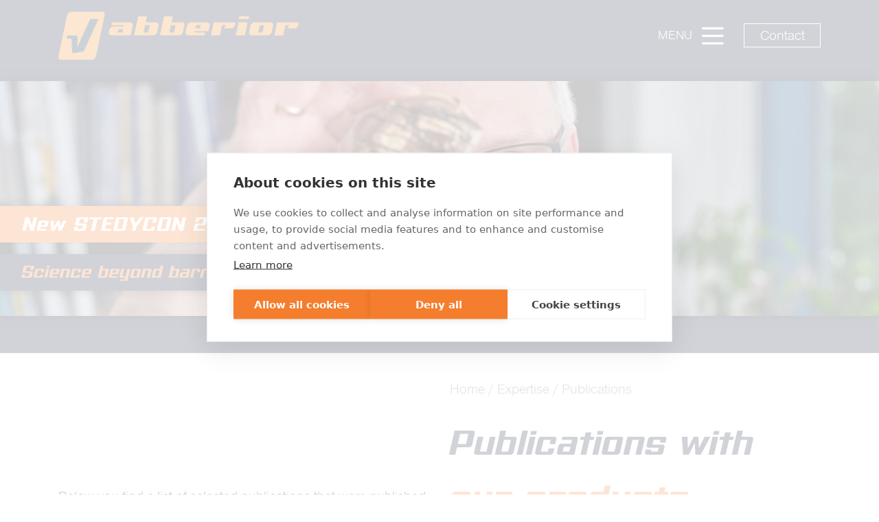

--- FILE ---
content_type: text/html; charset=UTF-8
request_url: https://abberior.rocks/expertise/publications/?filter=true&dye-product=abberior-star-red&dye-family=infrared-sted
body_size: 37196
content:
<!DOCTYPE html>
<html lang="en-US"  itemscope itemtype="http://schema.org/WebPage">
<head>

<!-- Google Tag Manager -->
<script>(function(w,d,s,l,i){w[l]=w[l]||[];w[l].push({'gtm.start':
new Date().getTime(),event:'gtm.js'});var f=d.getElementsByTagName(s)[0],
j=d.createElement(s),dl=l!='dataLayer'?'&l='+l:'';j.async=true;j.src=
'https://www.googletagmanager.com/gtm.js?id='+i+dl;f.parentNode.insertBefore(j,f);
})(window,document,'script','dataLayer','GTM-KCJT7SX');</script>
<!-- End Google Tag Manager -->

<meta charset="UTF-8" />
<meta name="viewport" content="width=device-width" />

<link rel="preload" href="/wp-content/themes/blankslate/fonts/icomoon/icomoon.woff" as="font" type="font/woff" crossorigin>
<link rel="preload" href="/wp-content/themes/blankslate/fonts/c3c6691e-fa20-4eb5-9372-bcd78265c454.woff2" as="font" type="font/woff2" crossorigin>
<script> const globalLang = 'en'</script>   
<meta name='robots' content='index, follow, max-image-preview:large, max-snippet:-1, max-video-preview:-1' />

	<!-- This site is optimized with the Yoast SEO plugin v20.0 - https://yoast.com/wordpress/plugins/seo/ -->
	<title>Publications Archive - @abberior.rocks</title>
	<link rel="canonical" href="https://abberior.rocks/expertise/publications/" />
	<link rel="next" href="https://abberior.rocks/expertise/publications/page/2/" />
	<meta property="og:locale" content="en_US" />
	<meta property="og:type" content="website" />
	<meta property="og:title" content="Publications Archive - @abberior.rocks" />
	<meta property="og:url" content="https://abberior.rocks/expertise/publications/" />
	<meta property="og:site_name" content="@abberior.rocks" />
	<meta name="twitter:card" content="summary_large_image" />
	<script type="application/ld+json" class="yoast-schema-graph">{"@context":"https://schema.org","@graph":[{"@type":"CollectionPage","@id":"https://abberior.rocks/expertise/publications/","url":"https://abberior.rocks/expertise/publications/","name":"Publications Archive - @abberior.rocks","isPartOf":{"@id":"https://abberior.rocks/#website"},"inLanguage":"en-US"},{"@type":"WebSite","@id":"https://abberior.rocks/#website","url":"https://abberior.rocks/","name":"@abberior.rocks","description":"Science beyond barriers","potentialAction":[{"@type":"SearchAction","target":{"@type":"EntryPoint","urlTemplate":"https://abberior.rocks/?s={search_term_string}"},"query-input":"required name=search_term_string"}],"inLanguage":"en-US"}]}</script>
	<!-- / Yoast SEO plugin. -->


<link rel="alternate" type="application/rss+xml" title="@abberior.rocks &raquo; Feed" href="https://abberior.rocks/feed/" />
<link rel="alternate" type="application/rss+xml" title="@abberior.rocks &raquo; Comments Feed" href="https://abberior.rocks/comments/feed/" />
<link rel="alternate" type="application/rss+xml" title="@abberior.rocks &raquo; Publications Feed" href="https://abberior.rocks/expertise/publications/feed/" />
<style id='wp-img-auto-sizes-contain-inline-css' type='text/css'>
img:is([sizes=auto i],[sizes^="auto," i]){contain-intrinsic-size:3000px 1500px}
/*# sourceURL=wp-img-auto-sizes-contain-inline-css */
</style>
<style id='classic-theme-styles-inline-css' type='text/css'>
/*! This file is auto-generated */
.wp-block-button__link{color:#fff;background-color:#32373c;border-radius:9999px;box-shadow:none;text-decoration:none;padding:calc(.667em + 2px) calc(1.333em + 2px);font-size:1.125em}.wp-block-file__button{background:#32373c;color:#fff;text-decoration:none}
/*# sourceURL=/wp-includes/css/classic-themes.min.css */
</style>
<link rel='stylesheet' id='wp-block-library-css' href='https://abberior.rocks/wp-includes/css/dist/block-library/style.min.css?ver=6.9' type='text/css' media='all' />
<style id='wp-block-heading-inline-css' type='text/css'>
h1:where(.wp-block-heading).has-background,h2:where(.wp-block-heading).has-background,h3:where(.wp-block-heading).has-background,h4:where(.wp-block-heading).has-background,h5:where(.wp-block-heading).has-background,h6:where(.wp-block-heading).has-background{padding:1.25em 2.375em}h1.has-text-align-left[style*=writing-mode]:where([style*=vertical-lr]),h1.has-text-align-right[style*=writing-mode]:where([style*=vertical-rl]),h2.has-text-align-left[style*=writing-mode]:where([style*=vertical-lr]),h2.has-text-align-right[style*=writing-mode]:where([style*=vertical-rl]),h3.has-text-align-left[style*=writing-mode]:where([style*=vertical-lr]),h3.has-text-align-right[style*=writing-mode]:where([style*=vertical-rl]),h4.has-text-align-left[style*=writing-mode]:where([style*=vertical-lr]),h4.has-text-align-right[style*=writing-mode]:where([style*=vertical-rl]),h5.has-text-align-left[style*=writing-mode]:where([style*=vertical-lr]),h5.has-text-align-right[style*=writing-mode]:where([style*=vertical-rl]),h6.has-text-align-left[style*=writing-mode]:where([style*=vertical-lr]),h6.has-text-align-right[style*=writing-mode]:where([style*=vertical-rl]){rotate:180deg}
/*# sourceURL=https://abberior.rocks/wp-includes/blocks/heading/style.min.css */
</style>
<style id='wp-block-paragraph-inline-css' type='text/css'>
.is-small-text{font-size:.875em}.is-regular-text{font-size:1em}.is-large-text{font-size:2.25em}.is-larger-text{font-size:3em}.has-drop-cap:not(:focus):first-letter{float:left;font-size:8.4em;font-style:normal;font-weight:100;line-height:.68;margin:.05em .1em 0 0;text-transform:uppercase}body.rtl .has-drop-cap:not(:focus):first-letter{float:none;margin-left:.1em}p.has-drop-cap.has-background{overflow:hidden}:root :where(p.has-background){padding:1.25em 2.375em}:where(p.has-text-color:not(.has-link-color)) a{color:inherit}p.has-text-align-left[style*="writing-mode:vertical-lr"],p.has-text-align-right[style*="writing-mode:vertical-rl"]{rotate:180deg}
/*# sourceURL=https://abberior.rocks/wp-includes/blocks/paragraph/style.min.css */
</style>
<style id='global-styles-inline-css' type='text/css'>
:root{--wp--preset--aspect-ratio--square: 1;--wp--preset--aspect-ratio--4-3: 4/3;--wp--preset--aspect-ratio--3-4: 3/4;--wp--preset--aspect-ratio--3-2: 3/2;--wp--preset--aspect-ratio--2-3: 2/3;--wp--preset--aspect-ratio--16-9: 16/9;--wp--preset--aspect-ratio--9-16: 9/16;--wp--preset--color--black: #000000;--wp--preset--color--cyan-bluish-gray: #abb8c3;--wp--preset--color--white: #ffffff;--wp--preset--color--pale-pink: #f78da7;--wp--preset--color--vivid-red: #cf2e2e;--wp--preset--color--luminous-vivid-orange: #ff6900;--wp--preset--color--luminous-vivid-amber: #fcb900;--wp--preset--color--light-green-cyan: #7bdcb5;--wp--preset--color--vivid-green-cyan: #00d084;--wp--preset--color--pale-cyan-blue: #8ed1fc;--wp--preset--color--vivid-cyan-blue: #0693e3;--wp--preset--color--vivid-purple: #9b51e0;--wp--preset--color--abberior-blue: #19233f;--wp--preset--color--abberior-orange: #f47e2e;--wp--preset--color--abberior-green: #7ba92b;--wp--preset--color--abberior-gray: #6b6f84;--wp--preset--color--abberior-light-gray: #c1c4cb;--wp--preset--color--abberior-lighter-gray: #eaeaf2;--wp--preset--gradient--vivid-cyan-blue-to-vivid-purple: linear-gradient(135deg,rgb(6,147,227) 0%,rgb(155,81,224) 100%);--wp--preset--gradient--light-green-cyan-to-vivid-green-cyan: linear-gradient(135deg,rgb(122,220,180) 0%,rgb(0,208,130) 100%);--wp--preset--gradient--luminous-vivid-amber-to-luminous-vivid-orange: linear-gradient(135deg,rgb(252,185,0) 0%,rgb(255,105,0) 100%);--wp--preset--gradient--luminous-vivid-orange-to-vivid-red: linear-gradient(135deg,rgb(255,105,0) 0%,rgb(207,46,46) 100%);--wp--preset--gradient--very-light-gray-to-cyan-bluish-gray: linear-gradient(135deg,rgb(238,238,238) 0%,rgb(169,184,195) 100%);--wp--preset--gradient--cool-to-warm-spectrum: linear-gradient(135deg,rgb(74,234,220) 0%,rgb(151,120,209) 20%,rgb(207,42,186) 40%,rgb(238,44,130) 60%,rgb(251,105,98) 80%,rgb(254,248,76) 100%);--wp--preset--gradient--blush-light-purple: linear-gradient(135deg,rgb(255,206,236) 0%,rgb(152,150,240) 100%);--wp--preset--gradient--blush-bordeaux: linear-gradient(135deg,rgb(254,205,165) 0%,rgb(254,45,45) 50%,rgb(107,0,62) 100%);--wp--preset--gradient--luminous-dusk: linear-gradient(135deg,rgb(255,203,112) 0%,rgb(199,81,192) 50%,rgb(65,88,208) 100%);--wp--preset--gradient--pale-ocean: linear-gradient(135deg,rgb(255,245,203) 0%,rgb(182,227,212) 50%,rgb(51,167,181) 100%);--wp--preset--gradient--electric-grass: linear-gradient(135deg,rgb(202,248,128) 0%,rgb(113,206,126) 100%);--wp--preset--gradient--midnight: linear-gradient(135deg,rgb(2,3,129) 0%,rgb(40,116,252) 100%);--wp--preset--font-size--small: 13px;--wp--preset--font-size--medium: 20px;--wp--preset--font-size--large: 36px;--wp--preset--font-size--x-large: 42px;--wp--preset--spacing--20: 0.44rem;--wp--preset--spacing--30: 0.67rem;--wp--preset--spacing--40: 1rem;--wp--preset--spacing--50: 1.5rem;--wp--preset--spacing--60: 2.25rem;--wp--preset--spacing--70: 3.38rem;--wp--preset--spacing--80: 5.06rem;--wp--preset--shadow--natural: 6px 6px 9px rgba(0, 0, 0, 0.2);--wp--preset--shadow--deep: 12px 12px 50px rgba(0, 0, 0, 0.4);--wp--preset--shadow--sharp: 6px 6px 0px rgba(0, 0, 0, 0.2);--wp--preset--shadow--outlined: 6px 6px 0px -3px rgb(255, 255, 255), 6px 6px rgb(0, 0, 0);--wp--preset--shadow--crisp: 6px 6px 0px rgb(0, 0, 0);}:where(.is-layout-flex){gap: 0.5em;}:where(.is-layout-grid){gap: 0.5em;}body .is-layout-flex{display: flex;}.is-layout-flex{flex-wrap: wrap;align-items: center;}.is-layout-flex > :is(*, div){margin: 0;}body .is-layout-grid{display: grid;}.is-layout-grid > :is(*, div){margin: 0;}:where(.wp-block-columns.is-layout-flex){gap: 2em;}:where(.wp-block-columns.is-layout-grid){gap: 2em;}:where(.wp-block-post-template.is-layout-flex){gap: 1.25em;}:where(.wp-block-post-template.is-layout-grid){gap: 1.25em;}.has-black-color{color: var(--wp--preset--color--black) !important;}.has-cyan-bluish-gray-color{color: var(--wp--preset--color--cyan-bluish-gray) !important;}.has-white-color{color: var(--wp--preset--color--white) !important;}.has-pale-pink-color{color: var(--wp--preset--color--pale-pink) !important;}.has-vivid-red-color{color: var(--wp--preset--color--vivid-red) !important;}.has-luminous-vivid-orange-color{color: var(--wp--preset--color--luminous-vivid-orange) !important;}.has-luminous-vivid-amber-color{color: var(--wp--preset--color--luminous-vivid-amber) !important;}.has-light-green-cyan-color{color: var(--wp--preset--color--light-green-cyan) !important;}.has-vivid-green-cyan-color{color: var(--wp--preset--color--vivid-green-cyan) !important;}.has-pale-cyan-blue-color{color: var(--wp--preset--color--pale-cyan-blue) !important;}.has-vivid-cyan-blue-color{color: var(--wp--preset--color--vivid-cyan-blue) !important;}.has-vivid-purple-color{color: var(--wp--preset--color--vivid-purple) !important;}.has-black-background-color{background-color: var(--wp--preset--color--black) !important;}.has-cyan-bluish-gray-background-color{background-color: var(--wp--preset--color--cyan-bluish-gray) !important;}.has-white-background-color{background-color: var(--wp--preset--color--white) !important;}.has-pale-pink-background-color{background-color: var(--wp--preset--color--pale-pink) !important;}.has-vivid-red-background-color{background-color: var(--wp--preset--color--vivid-red) !important;}.has-luminous-vivid-orange-background-color{background-color: var(--wp--preset--color--luminous-vivid-orange) !important;}.has-luminous-vivid-amber-background-color{background-color: var(--wp--preset--color--luminous-vivid-amber) !important;}.has-light-green-cyan-background-color{background-color: var(--wp--preset--color--light-green-cyan) !important;}.has-vivid-green-cyan-background-color{background-color: var(--wp--preset--color--vivid-green-cyan) !important;}.has-pale-cyan-blue-background-color{background-color: var(--wp--preset--color--pale-cyan-blue) !important;}.has-vivid-cyan-blue-background-color{background-color: var(--wp--preset--color--vivid-cyan-blue) !important;}.has-vivid-purple-background-color{background-color: var(--wp--preset--color--vivid-purple) !important;}.has-black-border-color{border-color: var(--wp--preset--color--black) !important;}.has-cyan-bluish-gray-border-color{border-color: var(--wp--preset--color--cyan-bluish-gray) !important;}.has-white-border-color{border-color: var(--wp--preset--color--white) !important;}.has-pale-pink-border-color{border-color: var(--wp--preset--color--pale-pink) !important;}.has-vivid-red-border-color{border-color: var(--wp--preset--color--vivid-red) !important;}.has-luminous-vivid-orange-border-color{border-color: var(--wp--preset--color--luminous-vivid-orange) !important;}.has-luminous-vivid-amber-border-color{border-color: var(--wp--preset--color--luminous-vivid-amber) !important;}.has-light-green-cyan-border-color{border-color: var(--wp--preset--color--light-green-cyan) !important;}.has-vivid-green-cyan-border-color{border-color: var(--wp--preset--color--vivid-green-cyan) !important;}.has-pale-cyan-blue-border-color{border-color: var(--wp--preset--color--pale-cyan-blue) !important;}.has-vivid-cyan-blue-border-color{border-color: var(--wp--preset--color--vivid-cyan-blue) !important;}.has-vivid-purple-border-color{border-color: var(--wp--preset--color--vivid-purple) !important;}.has-vivid-cyan-blue-to-vivid-purple-gradient-background{background: var(--wp--preset--gradient--vivid-cyan-blue-to-vivid-purple) !important;}.has-light-green-cyan-to-vivid-green-cyan-gradient-background{background: var(--wp--preset--gradient--light-green-cyan-to-vivid-green-cyan) !important;}.has-luminous-vivid-amber-to-luminous-vivid-orange-gradient-background{background: var(--wp--preset--gradient--luminous-vivid-amber-to-luminous-vivid-orange) !important;}.has-luminous-vivid-orange-to-vivid-red-gradient-background{background: var(--wp--preset--gradient--luminous-vivid-orange-to-vivid-red) !important;}.has-very-light-gray-to-cyan-bluish-gray-gradient-background{background: var(--wp--preset--gradient--very-light-gray-to-cyan-bluish-gray) !important;}.has-cool-to-warm-spectrum-gradient-background{background: var(--wp--preset--gradient--cool-to-warm-spectrum) !important;}.has-blush-light-purple-gradient-background{background: var(--wp--preset--gradient--blush-light-purple) !important;}.has-blush-bordeaux-gradient-background{background: var(--wp--preset--gradient--blush-bordeaux) !important;}.has-luminous-dusk-gradient-background{background: var(--wp--preset--gradient--luminous-dusk) !important;}.has-pale-ocean-gradient-background{background: var(--wp--preset--gradient--pale-ocean) !important;}.has-electric-grass-gradient-background{background: var(--wp--preset--gradient--electric-grass) !important;}.has-midnight-gradient-background{background: var(--wp--preset--gradient--midnight) !important;}.has-small-font-size{font-size: var(--wp--preset--font-size--small) !important;}.has-medium-font-size{font-size: var(--wp--preset--font-size--medium) !important;}.has-large-font-size{font-size: var(--wp--preset--font-size--large) !important;}.has-x-large-font-size{font-size: var(--wp--preset--font-size--x-large) !important;}
/*# sourceURL=global-styles-inline-css */
</style>

<link rel='stylesheet' id='section_block-cgb-style-css-css' href='https://abberior.rocks/wp-content/plugins/gutenberg-section-block-master/dist/blocks.style.build.css?ver=6.9' type='text/css' media='all' />
<link rel='stylesheet' id='wp-bootstrap-blocks-styles-css' href='https://abberior.rocks/wp-content/plugins/wp-bootstrap-blocks/build/style-index.css?ver=5.2.1' type='text/css' media='all' />
<link rel='stylesheet' id='abberior-style-lib-css' href='https://abberior.rocks/wp-content/themes/blankslate/style_lib.css?ver=25113224' type='text/css' media='all' />
<link rel='stylesheet' id='abberior-style-css' href='https://abberior.rocks/wp-content/themes/blankslate/style.css?ver=25113224' type='text/css' media='all' />
<link rel='stylesheet' id='abberior-plyr-style-orange-css' href='https://abberior.rocks/wp-content/themes/blankslate/plyr_orange.css?ver=25113224' type='text/css' media='screen' />
<link rel='stylesheet' id='abberior-style-print-css' href='https://abberior.rocks/wp-content/themes/blankslate/style_print.css?ver=25113224' type='text/css' media='print' />
<script type="text/javascript" id="wpml-cookie-js-extra">
/* <![CDATA[ */
var wpml_cookies = {"wp-wpml_current_language":{"value":"en","expires":1,"path":"/"}};
var wpml_cookies = {"wp-wpml_current_language":{"value":"en","expires":1,"path":"/"}};
//# sourceURL=wpml-cookie-js-extra
/* ]]> */
</script>
<script type="text/javascript" src="https://abberior.rocks/wp-content/plugins/sitepress-multilingual-cms/res/js/cookies/language-cookie.js?ver=486900" id="wpml-cookie-js" defer="defer" data-wp-strategy="defer"></script>
<script type="text/javascript" id="wpml-xdomain-data-js-extra">
/* <![CDATA[ */
var wpml_xdomain_data = {"css_selector":"wpml-ls-item","ajax_url":"https://abberior.rocks/wp-admin/admin-ajax.php","current_lang":"en","_nonce":"605a5ac0f4"};
//# sourceURL=wpml-xdomain-data-js-extra
/* ]]> */
</script>
<script type="text/javascript" src="https://abberior.rocks/wp-content/plugins/sitepress-multilingual-cms/res/js/xdomain-data.js?ver=486900" id="wpml-xdomain-data-js" defer="defer" data-wp-strategy="defer"></script>
<link rel="https://api.w.org/" href="https://abberior.rocks/wp-json/" /><link rel="EditURI" type="application/rsd+xml" title="RSD" href="https://abberior.rocks/xmlrpc.php?rsd" />
<meta name="generator" content="WordPress 6.9" />
<meta name="generator" content="WPML ver:4.8.6 stt:1;" />
<style type="text/css">.recentcomments a{display:inline !important;padding:0 !important;margin:0 !important;}</style>
<link rel="apple-touch-icon" sizes="57x57" href="/wp-content/themes/blankslate/img/orange/apple-icon-57x57.png">
<link rel="apple-touch-icon" sizes="60x60" href="/wp-content/themes/blankslate/img/orange/apple-icon-60x60.png">
<link rel="apple-touch-icon" sizes="72x72" href="/wp-content/themes/blankslate/img/orange/apple-icon-72x72.png">
<link rel="apple-touch-icon" sizes="76x76" href="/wp-content/themes/blankslate/img/orange/apple-icon-76x76.png">
<link rel="apple-touch-icon" sizes="114x114" href="/wp-content/themes/blankslate/img/orange/apple-icon-114x114.png">
<link rel="apple-touch-icon" sizes="120x120" href="/wp-content/themes/blankslate/img/orange/apple-icon-120x120.png">
<link rel="apple-touch-icon" sizes="144x144" href="/wp-content/themes/blankslate/img/orange/apple-icon-144x144.png">
<link rel="apple-touch-icon" sizes="152x152" href="/wp-content/themes/blankslate/img/orange/apple-icon-152x152.png">
<link rel="apple-touch-icon" sizes="180x180" href="/wp-content/themes/blankslate/img/orange/apple-icon-180x180.png">
<link rel="icon" type="image/png" sizes="192x192"  href="/wp-content/themes/blankslate/img/orange/android-icon-192x192.png">
<link rel="icon" type="image/png" sizes="32x32" href="/wp-content/themes/blankslate/img/orange/favicon-32x32.png">
<link rel="icon" type="image/png" sizes="96x96" href="/wp-content/themes/blankslate/img/orange/favicon-96x96.png">
<link rel="icon" type="image/png" sizes="16x16" href="/wp-content/themes/blankslate/img/orange/favicon-16x16.png">
<meta name="msapplication-TileColor" content="#ffffff">
<meta name="msapplication-TileImage" content="/wp-content/themes/blankslate/img/orange/ms-icon-144x144.png">
<meta name="theme-color" content="#ffffff">

<script defer data-domain="abberior.rocks" src="https://plausible.io/js/script.js"></script>

</head>
<body class="archive post-type-archive post-type-archive-publications wp-theme-blankslate">
<!-- Google Tag Manager (noscript) -->
<noscript><iframe src="https://www.googletagmanager.com/ns.html?id=GTM-KCJT7SX"
height="0" width="0" style="display:none;visibility:hidden"></iframe></noscript>
<!-- End Google Tag Manager (noscript) -->
<div class="modal fade modal-fullscreen" id="PopupMegaMenu"  aria-labelledby="PopupMegaMenu" aria-hidden="true">
  <div class="modal-dialog " role="document">
    <div class="modal-content bg-transparent">
      <div class="modal-body" style="background-color:rgba(0,0,0,0.3);">
          <div class="close-holder">
              <div class="container position-relative">
                  <a data-dismiss="modal" href="javascript:;" class="close-modal"></a>
              </div>
        </div>
        <nav  id="mega-menu" class="mega-menu ">
          <div class="container mb-2 mt-5">
            <div  id="mega-menu" class="row ">
              <div class="col-lg-9 h-100 pl-1 pr-1">
                <div class="bg-primary-light  text-white mb-2 p-3 h-100 box-shadox">
                  <p><strong>Products</strong></p>
                  <div class="row ">
                    <div class="col-md-4 mb-3 mb-md-0">
                      <p><strong>Superresolution & Confocal Systems</strong></p><div class="menu-main-menu-container"><ul id="menu-main-menu" class="nav flex-column" itemscope itemtype="http://www.schema.org/SiteNavigationElement"><li  id="menu-item-10558" class="menu-item menu-item-type-custom menu-item-object-custom menu-item-10558 nav-item"><a itemprop="url" href="/superresolution-confocal-systems" class="nav-link"><span itemprop="name">Overview</span></a></li>
<li  id="menu-item-266" class="menu-item menu-item-type-post_type menu-item-object-page menu-item-266 nav-item"><a itemprop="url" href="https://abberior.rocks/superresolution-confocal-systems/minflux/" class="nav-link"><span itemprop="name">MINFLUX</span></a></li>
<li  id="menu-item-23530" class="menu-item menu-item-type-post_type menu-item-object-page menu-item-23530 nav-item"><a itemprop="url" href="https://abberior.rocks/superresolution-confocal-systems/mirava-polyscope/" class="nav-link"><span itemprop="name">MIRAVA POLYSCOPE</span></a></li>
<li  id="menu-item-265" class="menu-item menu-item-type-post_type menu-item-object-page menu-item-265 nav-item"><a itemprop="url" href="https://abberior.rocks/superresolution-confocal-systems/infinity/" class="nav-link"><span itemprop="name">INFINITY</span></a></li>
<li  id="menu-item-264" class="menu-item menu-item-type-post_type menu-item-object-page menu-item-264 nav-item"><a itemprop="url" href="https://abberior.rocks/superresolution-confocal-systems/facility/" class="nav-link"><span itemprop="name">FACILITY</span></a></li>
<li  id="menu-item-263" class="menu-item menu-item-type-post_type menu-item-object-page menu-item-263 nav-item"><a itemprop="url" href="https://abberior.rocks/superresolution-confocal-systems/stedycon/" class="nav-link"><span itemprop="name">STEDYCON</span></a></li>
<li  id="menu-item-20132" class="menu-item menu-item-type-post_type menu-item-object-page menu-item-20132 nav-item"><a itemprop="url" href="https://abberior.rocks/superresolution-confocal-systems/software/" class="nav-link"><span itemprop="name">Software Overview</span></a></li>
<li  id="menu-item-20337" class="menu-item menu-item-type-post_type menu-item-object-page menu-item-20337 nav-item"><a itemprop="url" href="https://abberior.rocks/superresolution-confocal-systems/lightbox/" class="nav-link"><span itemprop="name">LiGHTBOX</span></a></li>
<li  id="menu-item-20336" class="menu-item menu-item-type-post_type menu-item-object-page menu-item-20336 nav-item"><a itemprop="url" href="https://abberior.rocks/superresolution-confocal-systems/stedycon-smart-control/" class="nav-link"><span itemprop="name">STEDYCON smart control</span></a></li>
<li  id="menu-item-20326" class="menu-item menu-item-type-post_type menu-item-object-page menu-item-20326 nav-item"><a itemprop="url" href="https://abberior.rocks/superresolution-confocal-systems/imspector/" class="nav-link"><span itemprop="name">iMSPECTOR</span></a></li>
</ul></div>                    </div>
                    <div class="col-md-4  mb-3 mb-md-0 pl-lg-3">
                      <p><strong>Superresolution & Confocal Modules</strong></p><div class="menu-main-menu-container"><ul id="menu-main-menu-1" class="nav flex-column" itemscope itemtype="http://www.schema.org/SiteNavigationElement"><li  id="menu-item-10559" class="menu-item menu-item-type-custom menu-item-object-custom menu-item-10559 nav-item"><a itemprop="url" href="/superresolution-confocal-systems/modules" class="nav-link"><span itemprop="name">Overview</span></a></li>
<li  id="menu-item-24574" class="menu-item menu-item-type-post_type menu-item-object-functionaldevice menu-item-24574 nav-item"><a itemprop="url" href="https://abberior.rocks/superresolution-confocal-systems/modules/minflux-module/" class="nav-link"><span itemprop="name">MINFLUX Module</span></a></li>
<li  id="menu-item-5316" class="menu-item menu-item-type-post_type menu-item-object-functionaldevice menu-item-5316 nav-item"><a itemprop="url" href="https://abberior.rocks/superresolution-confocal-systems/modules/matrix-detector/" class="nav-link"><span itemprop="name">MATRIX Detector</span></a></li>
<li  id="menu-item-10098" class="menu-item menu-item-type-post_type menu-item-object-functionaldevice menu-item-10098 nav-item"><a itemprop="url" href="https://abberior.rocks/superresolution-confocal-systems/modules/timebow-imaging/" class="nav-link"><span itemprop="name">TIMEBOW Imaging</span></a></li>
<li  id="menu-item-7585" class="menu-item menu-item-type-post_type menu-item-object-functionaldevice menu-item-7585 nav-item"><a itemprop="url" href="https://abberior.rocks/superresolution-confocal-systems/modules/flexposure-illumination/" class="nav-link"><span itemprop="name">FLEXPOSURE Illumination</span></a></li>
<li  id="menu-item-280" class="menu-item menu-item-type-post_type menu-item-object-functionaldevice menu-item-280 nav-item"><a itemprop="url" href="https://abberior.rocks/superresolution-confocal-systems/modules/rayshape-mirror/" class="nav-link"><span itemprop="name">RAYSHAPE Mirror</span></a></li>
<li  id="menu-item-22643" class="menu-item menu-item-type-post_type menu-item-object-functionaldevice menu-item-22643 nav-item"><a itemprop="url" href="https://abberior.rocks/superresolution-confocal-systems/modules/truesharp-deconvolution/" class="nav-link"><span itemprop="name">TRUESHARP Deconvolution</span></a></li>
<li  id="menu-item-272" class="menu-item menu-item-type-post_type menu-item-object-functionaldevice menu-item-272 nav-item"><a itemprop="url" href="https://abberior.rocks/superresolution-confocal-systems/modules/easy3d/" class="nav-link"><span itemprop="name">EASY3D</span></a></li>
<li  id="menu-item-277" class="menu-item menu-item-type-post_type menu-item-object-functionaldevice menu-item-277 nav-item"><a itemprop="url" href="https://abberior.rocks/superresolution-confocal-systems/modules/rainbow-detection/" class="nav-link"><span itemprop="name">RAINBOW Detection</span></a></li>
<li  id="menu-item-274" class="menu-item menu-item-type-post_type menu-item-object-functionaldevice menu-item-274 nav-item"><a itemprop="url" href="https://abberior.rocks/superresolution-confocal-systems/modules/sted-lasers/" class="nav-link"><span itemprop="name">STED Lasers</span></a></li>
<li  id="menu-item-268" class="menu-item menu-item-type-post_type menu-item-object-functionaldevice menu-item-268 nav-item"><a itemprop="url" href="https://abberior.rocks/superresolution-confocal-systems/modules/autoalignment/" class="nav-link"><span itemprop="name">Autoalignment</span></a></li>
<li  id="menu-item-269" class="menu-item menu-item-type-post_type menu-item-object-functionaldevice menu-item-269 nav-item"><a itemprop="url" href="https://abberior.rocks/superresolution-confocal-systems/modules/autofocus/" class="nav-link"><span itemprop="name">Autofocus</span></a></li>
<li  id="menu-item-276" class="menu-item menu-item-type-post_type menu-item-object-functionaldevice menu-item-276 nav-item"><a itemprop="url" href="https://abberior.rocks/superresolution-confocal-systems/modules/excitation-lasers/" class="nav-link"><span itemprop="name">Excitation Lasers</span></a></li>
<li  id="menu-item-270" class="menu-item menu-item-type-post_type menu-item-object-functionaldevice menu-item-270 nav-item"><a itemprop="url" href="https://abberior.rocks/superresolution-confocal-systems/modules/accessories/" class="nav-link"><span itemprop="name">Accessories</span></a></li>
<li  id="menu-item-2231" class="menu-item menu-item-type-post_type menu-item-object-functionaldevice menu-item-2231 nav-item"><a itemprop="url" href="https://abberior.rocks/superresolution-confocal-systems/modules/custom-solutions/" class="nav-link"><span itemprop="name">Custom Solutions</span></a></li>
</ul></div>                    </div>
                    <div class="col-md-4 pl-lg-4">
                      <p><strong>Dyes & Labels</strong></p><div class="menu-main-menu-container"><ul id="menu-main-menu-2" class="nav flex-column" itemscope itemtype="http://www.schema.org/SiteNavigationElement"><li  id="menu-item-10561" class="menu-item menu-item-type-custom menu-item-object-custom menu-item-10561 nav-item"><a itemprop="url" href="/dyes-labels" class="nav-link"><span itemprop="name">Overview</span></a></li>
<li  id="menu-item-10380" class="dyes-link menu-item menu-item-type-post_type menu-item-object-page menu-item-10380 nav-item"><a itemprop="url" href="https://abberior.rocks/dyes-labels/abberior-star/" class="nav-link"><span itemprop="name">abberior STAR</span></a></li>
<li  id="menu-item-10403" class="dyes-link menu-item menu-item-type-post_type menu-item-object-page menu-item-10403 nav-item"><a itemprop="url" href="https://abberior.rocks/dyes-labels/abberior-live/" class="nav-link"><span itemprop="name">abberior LIVE</span></a></li>
<li  id="menu-item-10455" class="dyes-link menu-item menu-item-type-post_type menu-item-object-page menu-item-10455 nav-item"><a itemprop="url" href="https://abberior.rocks/dyes-labels/abberior-flux/" class="nav-link"><span itemprop="name">abberior FLUX</span></a></li>
<li  id="menu-item-10464" class="dyes-link menu-item menu-item-type-post_type menu-item-object-page menu-item-10464 nav-item"><a itemprop="url" href="https://abberior.rocks/dyes-labels/abberior-cage/" class="nav-link"><span itemprop="name">abberior CAGE</span></a></li>
<li  id="menu-item-10471" class="dyes-link menu-item menu-item-type-post_type menu-item-object-page menu-item-10471 nav-item"><a itemprop="url" href="https://abberior.rocks/dyes-labels/abberior-supplies/" class="nav-link"><span itemprop="name">abberior Supplies</span></a></li>
</ul></div><div class="mb-3"></div>
                     <p><a class="nav-link-white" href="https://abberior.shop/"><strong>Shop</strong></a></p><div class="menu-main-menu-container"><ul id="menu-main-menu-3" class="nav flex-column" itemscope itemtype="http://www.schema.org/SiteNavigationElement"><li  id="menu-item-10619" class="menu-item menu-item-type-custom menu-item-object-custom menu-item-10619 nav-item"><a itemprop="url" href="https://abberior.shop/abberior-Products" class="nav-link"><span itemprop="name">Dyes by Product Name</span></a></li>
<li  id="menu-item-10618" class="menu-item menu-item-type-custom menu-item-object-custom menu-item-10618 nav-item"><a itemprop="url" href="https://abberior.shop/Products-by-Imaging-Techniques" class="nav-link"><span itemprop="name">Dyes by Technique</span></a></li>
<li  id="menu-item-19323" class="menu-item menu-item-type-custom menu-item-object-custom menu-item-19323 nav-item"><a itemprop="url" href="https://abberior.shop/Products-by-Label" class="nav-link"><span itemprop="name">Dyes by Label</span></a></li>
<li  id="menu-item-10836" class="menu-item menu-item-type-custom menu-item-object-custom menu-item-10836 nav-item"><a itemprop="url" href="https://abberior.shop/abberior-Mounting-Medium" class="nav-link"><span itemprop="name">Mounting Medium</span></a></li>
<li  id="menu-item-22418" class="menu-item menu-item-type-custom menu-item-object-custom menu-item-22418 nav-item"><a itemprop="url" href="https://abberior.shop/abberior-Cells-Nanoparticles" class="nav-link"><span itemprop="name">Cells and Nanoparticles</span></a></li>
</ul></div>                    </div>
                  </div>
                </div>
              </div>
              <div class="col-md-6 col-lg-3 mb-2 pl-1 pr-1 ">
                <div class="bg-primary text-white h-100  p-3 box-shadox">
                  <p><strong>Applications</strong></p><div class="menu-main-menu-container"><ul id="menu-main-menu-4" class="nav flex-column" itemscope itemtype="http://www.schema.org/SiteNavigationElement"><li  id="menu-item-1875" class="menu-item menu-item-type-custom menu-item-object-custom menu-item-1875 nav-item"><a itemprop="url" href="/scientific-applications" class="nav-link"><span itemprop="name">Overview</span></a></li>
<li  id="menu-item-22469" class="menu-item menu-item-type-post_type menu-item-object-page menu-item-22469 nav-item"><a itemprop="url" href="https://abberior.rocks/scientific-applications/biophysics/" class="nav-link"><span itemprop="name">Biophysics</span></a></li>
<li  id="menu-item-22470" class="menu-item menu-item-type-post_type menu-item-object-page menu-item-22470 nav-item"><a itemprop="url" href="https://abberior.rocks/scientific-applications/cell-biology/" class="nav-link"><span itemprop="name">Cell Biology</span></a></li>
<li  id="menu-item-22471" class="menu-item menu-item-type-post_type menu-item-object-page menu-item-22471 nav-item"><a itemprop="url" href="https://abberior.rocks/scientific-applications/live-cell-imaging/" class="nav-link"><span itemprop="name">Live Cell Imaging</span></a></li>
<li  id="menu-item-22472" class="menu-item menu-item-type-post_type menu-item-object-page menu-item-22472 nav-item"><a itemprop="url" href="https://abberior.rocks/scientific-applications/material-science/" class="nav-link"><span itemprop="name">Material Science</span></a></li>
<li  id="menu-item-22473" class="menu-item menu-item-type-post_type menu-item-object-page menu-item-22473 nav-item"><a itemprop="url" href="https://abberior.rocks/scientific-applications/membrane-biology/" class="nav-link"><span itemprop="name">Membrane biology</span></a></li>
<li  id="menu-item-22479" class="menu-item menu-item-type-post_type menu-item-object-page menu-item-22479 nav-item"><a itemprop="url" href="https://abberior.rocks/scientific-applications/microbiology/" class="nav-link"><span itemprop="name">Microbiology</span></a></li>
<li  id="menu-item-22478" class="menu-item menu-item-type-post_type menu-item-object-page menu-item-22478 nav-item"><a itemprop="url" href="https://abberior.rocks/scientific-applications/neurobiology/" class="nav-link"><span itemprop="name">Neurobiology</span></a></li>
<li  id="menu-item-22474" class="menu-item menu-item-type-post_type menu-item-object-page menu-item-22474 nav-item"><a itemprop="url" href="https://abberior.rocks/scientific-applications/physiology/" class="nav-link"><span itemprop="name">Physiology</span></a></li>
<li  id="menu-item-22475" class="menu-item menu-item-type-post_type menu-item-object-page menu-item-22475 nav-item"><a itemprop="url" href="https://abberior.rocks/scientific-applications/plant-science/" class="nav-link"><span itemprop="name">Plant Science</span></a></li>
<li  id="menu-item-22477" class="menu-item menu-item-type-post_type menu-item-object-page menu-item-22477 nav-item"><a itemprop="url" href="https://abberior.rocks/scientific-applications/virology/" class="nav-link"><span itemprop="name">Virology</span></a></li>
<li  id="menu-item-22476" class="menu-item menu-item-type-post_type menu-item-object-page menu-item-22476 nav-item"><a itemprop="url" href="https://abberior.rocks/scientific-applications/zoology/" class="nav-link"><span itemprop="name">Zoology</span></a></li>
</ul></div>                </div>
              </div>
              <div class="col-md-6  col-lg-3 mb-2 pl-1 pr-1">
                <div class="bg-primary text-white h-100  p-3 box-shadox">
                  <p><strong>Company</strong></p><div class="menu-main-menu-container"><ul id="menu-main-menu-5" class="nav flex-column" itemscope itemtype="http://www.schema.org/SiteNavigationElement"><li  id="menu-item-560" class="menu-item menu-item-type-post_type menu-item-object-page menu-item-560 nav-item"><a itemprop="url" href="https://abberior.rocks/company/peoples/" class="nav-link"><span itemprop="name">People</span></a></li>
<li  id="menu-item-558" class="menu-item menu-item-type-post_type menu-item-object-page menu-item-558 nav-item"><a itemprop="url" href="https://abberior.rocks/company/founders/" class="nav-link"><span itemprop="name">Founders</span></a></li>
<li  id="menu-item-559" class="menu-item menu-item-type-post_type menu-item-object-page menu-item-559 nav-item"><a itemprop="url" href="https://abberior.rocks/company/mission/" class="nav-link"><span itemprop="name">Mission</span></a></li>
<li  id="menu-item-17680" class="menu-item menu-item-type-post_type menu-item-object-page menu-item-17680 nav-item"><a itemprop="url" href="https://abberior.rocks/company/career/" class="nav-link"><span itemprop="name">Career</span></a></li>
<li  id="menu-item-237" class="menu-item menu-item-type-post_type menu-item-object-page menu-item-237 nav-item"><a itemprop="url" href="https://abberior.rocks/company/vacancies/" class="nav-link"><span itemprop="name">Vacancies</span></a></li>
<li  id="menu-item-7581" class="menu-item menu-item-type-post_type menu-item-object-page menu-item-7581 nav-item"><a itemprop="url" href="https://abberior.rocks/company/contact/" class="nav-link"><span itemprop="name">Locations</span></a></li>
</ul></div>                </div>
              </div>
              <div class="col-md-6  col-lg-3 mb-2 pl-1 pr-1">
                <div class="bg-primary text-white h-100  p-3 box-shadox">
                  <p><strong>News & Events</strong></p><div class="menu-main-menu-container"><ul id="menu-main-menu-6" class="nav flex-column" itemscope itemtype="http://www.schema.org/SiteNavigationElement"><li  id="menu-item-1974" class="menu-item menu-item-type-post_type menu-item-object-page menu-item-1974 nav-item"><a itemprop="url" href="https://abberior.rocks/news-events/news/" class="nav-link"><span itemprop="name">News</span></a></li>
<li  id="menu-item-697" class="menu-item menu-item-type-post_type menu-item-object-page menu-item-697 nav-item"><a itemprop="url" href="https://abberior.rocks/news-events/events/" class="nav-link"><span itemprop="name">Events</span></a></li>
<li  id="menu-item-8738" class="menu-item menu-item-type-post_type menu-item-object-page menu-item-8738 nav-item"><a itemprop="url" href="https://abberior.rocks/news-events/webinars/" class="nav-link"><span itemprop="name">Webinars</span></a></li>
<li  id="menu-item-705" class="menu-item menu-item-type-post_type menu-item-object-page menu-item-705 nav-item"><a itemprop="url" href="https://abberior.rocks/news-events/past-events/" class="nav-link"><span itemprop="name">Past Events</span></a></li>
</ul></div>                </div>
              </div>
              <div class="col-md-6  col-lg-3 mb-2 pl-1 pr-1">
                <div class="bg-primary text-white h-100  p-3 box-shadox">
                  <p><strong>Expertise</strong></p><div class="menu-main-menu-container"><ul id="menu-main-menu-7" class="nav flex-column" itemscope itemtype="http://www.schema.org/SiteNavigationElement"><li  id="menu-item-13204" class="menu-item menu-item-type-custom menu-item-object-custom menu-item-13204 nav-item"><a itemprop="url" href="/knowledge-base" class="nav-link"><span itemprop="name">Knowledge Base</span></a></li>
<li  id="menu-item-10583" class="menu-item menu-item-type-post_type menu-item-object-page menu-item-10583 nav-item"><a itemprop="url" href="https://abberior.rocks/expertise/faq-videos/" class="nav-link"><span itemprop="name">FAQ Videos</span></a></li>
<li  id="menu-item-7915" class="menu-item menu-item-type-post_type menu-item-object-page menu-item-7915 nav-item"><a itemprop="url" href="https://abberior.rocks/expertise/faq/" class="nav-link"><span itemprop="name">FAQ</span></a></li>
<li  id="menu-item-12615" class="menu-item menu-item-type-post_type_archive menu-item-object-publications current-menu-item active menu-item-12615 nav-item"><a itemprop="url" href="https://abberior.rocks/expertise/publications/" class="nav-link" aria-current="page"><span itemprop="name">Publications</span></a></li>
<li  id="menu-item-5228" class="menu-item menu-item-type-post_type menu-item-object-page menu-item-5228 nav-item"><a itemprop="url" href="https://abberior.rocks/expertise/white-papers/" class="nav-link"><span itemprop="name">White Papers</span></a></li>
<li  id="menu-item-12619" class="menu-item menu-item-type-post_type_archive menu-item-object-mediaobjects menu-item-12619 nav-item"><a itemprop="url" href="https://abberior.rocks/sample_gallery/" class="nav-link"><span itemprop="name">Sample Gallery</span></a></li>
<li  id="menu-item-5227" class="menu-item menu-item-type-post_type menu-item-object-page menu-item-5227 nav-item"><a itemprop="url" href="https://abberior.rocks/expertise/microscopy-tutorials/" class="nav-link"><span itemprop="name">Microscopy Tutorials</span></a></li>
<li  id="menu-item-681" class="menu-item menu-item-type-post_type menu-item-object-page menu-item-681 nav-item"><a itemprop="url" href="https://abberior.rocks/expertise/webinar-recordings/" class="nav-link"><span itemprop="name">Webinar Recordings</span></a></li>
<li  id="menu-item-5317" class="menu-item menu-item-type-post_type menu-item-object-page menu-item-5317 nav-item"><a itemprop="url" href="https://abberior.rocks/expertise/protocols/" class="nav-link"><span itemprop="name">Protocols</span></a></li>
</ul></div>                </div>
              </div>
              <div class="col-lg-3 mb-2 pl-1 pr-1">
                <div class="bg-primary text-white h-100  p-3 box-shadox">

                  <div class="menu-meta-menu-container"><ul id="menu-meta-menu" class="nav flex-column " itemscope itemtype="http://www.schema.org/SiteNavigationElement"><li  id="menu-item-10573" class="nav-item-icon nav-item-support menu-item menu-item-type-post_type menu-item-object-page menu-item-10573 nav-item"><a itemprop="url" href="https://abberior.rocks/support/" class="nav-link"><span itemprop="name">Support</span></a></li>
<li  id="menu-item-10574" class="nav-item-icon nav-item-contact menu-item menu-item-type-post_type menu-item-object-page menu-item-10574 nav-item"><a itemprop="url" href="https://abberior.rocks/company/contact/" class="nav-link"><span itemprop="name">Contact</span></a></li>
<li  id="menu-item-10565" class="nav-item-icon nav-item-shop menu-item menu-item-type-custom menu-item-object-custom menu-item-10565 nav-item"><a itemprop="url" href="https://abberior.shop/Abberior-Products" class="nav-link"><span itemprop="name">Shop</span></a></li>
<li  id="menu-item-10564" class="nav-item-icon nav-item-search menu-item menu-item-type-custom menu-item-object-custom menu-item-10564 nav-item"><a itemprop="url" href="#" class="nav-link"><span itemprop="name">Search</span></a></li>
</ul></div>                    
                  <ul class="nav ">
                      <li class="nav-item dropdown nav-item-language"><div class="holder"><a class="nav-link dropdown-toggle " href="#" id="language-select" role="button" data-toggle="dropdown" aria-haspopup="true" aria-expanded="false">EN</a>
                        <div class="dropdown-menu" aria-labelledby="language-select"> <a class="dropdown-item" href="https://abberior.cn/">中文</a> </div>
                      </div>  Language
                      </li>
                    </ul>
                    
                </div>
              </div>
            </div>
          </div>
        </nav>
      </div>
    </div>
  </div>
</div>
<div class="bg-primary">
  <div id="header-wrapper">
    <header id="header">
            <div id="top-nav-holder" class="">
        <div class="container">
          <div id="top-nav" class="navbar navbar-dark navbar-expand-xl "> <a class="navbar-brand" href="https://abberior.rocks/" title="@abberior.rocks" rel="home"><img src="/wp-content/themes/blankslate/img/logo_abberior_orange.svg" width="253" height="51" alt="@abberior.rocks"></a>
            <div class="ml-auto d-flex flex-row align-items-center">  
               <a  href="#popuppage10568" class="btn-burger mr-3 d-flex flex-row align-items-center " data-toggle="modal" data-target="#PopupMegaMenu"><span class="d-none d-sm-block mr-1">MENU</span><span class="nav-icon-burger"></span></a>
                <a  href="javascript:;"  class="btn btn-outline-light btn-header-contact btn-popuppage"  data-id="10568" > Contact </a>
            </div>
          </div>
        </div>
      </div>
      
                  <div id="header-img-holder">
        <div id="header-img">
          <div id="slidernav" class="slidernav-hidden  slidernav "  > <a id="galfirst" href="javascript:;" class="galnav galfirst"></a> <a id="galleft"  href="javascript:;"  class="galnav galleft swiper-button-disabled"></a>
            <div class="swiper-pagination"></div>
            <a id="galright"  href="javascript:;"  class="galnav galright"></a> <a id="gallast"  href="javascript:;"  class="galnav gallast"></a> <a id="stop-autoplay"  href="javascript:;"  class="galnav stop-autoplay d-none"></a> </div>
          <div class="swiper-container swiper-container-fade " id="headering" data-autoplay="" data-autoplay-delay="">
            <div class="swiper-wrapper">
                                          <div class="swiper-slide " data-hash="slide0" >
                  
                  
                                  
                                      <img width="1920" height="512" src="https://abberior.rocks/wp-content/uploads/0306_We_at_abberior_love_Donuts.jpg" class="attachment-full size-full" alt="We at abberior love Donuts" decoding="async" fetchpriority="high" srcset="https://abberior.rocks/wp-content/uploads/0306_We_at_abberior_love_Donuts.jpg 1920w, https://abberior.rocks/wp-content/uploads/0306_We_at_abberior_love_Donuts-300x80.jpg 300w, https://abberior.rocks/wp-content/uploads/0306_We_at_abberior_love_Donuts-1200x320.jpg 1200w, https://abberior.rocks/wp-content/uploads/0306_We_at_abberior_love_Donuts-768x205.jpg 768w, https://abberior.rocks/wp-content/uploads/0306_We_at_abberior_love_Donuts-1536x410.jpg 1536w, https://abberior.rocks/wp-content/uploads/0306_We_at_abberior_love_Donuts-825x220.jpg 825w" sizes="(max-width: 1920px) 100vw, 1920px" />                                      
                               </div>
                            <div class="swiper-slide " data-hash="slide1" >
                  
                  
                                  
                                      <img width="1920" height="512" src="" class="swiper-lazy" alt="Close-up of a microscope&#039;s imaging stage and eye piece" data-src="https://abberior.rocks/wp-content/uploads/00011_Slider_microscope_imaging_stage.jpg" decoding="async" srcset="https://abberior.rocks/wp-content/uploads/00011_Slider_microscope_imaging_stage.jpg 1920w, https://abberior.rocks/wp-content/uploads/00011_Slider_microscope_imaging_stage-300x80.jpg 300w, https://abberior.rocks/wp-content/uploads/00011_Slider_microscope_imaging_stage-1200x320.jpg 1200w, https://abberior.rocks/wp-content/uploads/00011_Slider_microscope_imaging_stage-768x205.jpg 768w, https://abberior.rocks/wp-content/uploads/00011_Slider_microscope_imaging_stage-1536x410.jpg 1536w" sizes="(max-width: 1920px) 100vw, 1920px" />                                      
                               </div>
                                        </div>
          </div>
            
                    
                    
            
                <div id="rayshape-teaser">
                    <a href="https://abberior.rocks/superresolution-confocal-systems/stedycon/" ><img src="/wp-content/themes/blankslate/img/Teaser_Banner_Stedycon.png"  alt="MIRAVA POLYSCOPE – All in one and on for all: the perfect image" id="rayshape-img"/></a>
                </div>
                            <img id="header-claim" src="/wp-content/themes/blankslate/img/science_beyond_barriers_orange.png" alt="Science beyond Barriers" width="410" height="90"> </div>
          
                    
      </div>
          </header>
  </div>
</div>
<main id="content" itemprop="mainContentOfPage" itemscope itemtype="https://schema.org/WebPageElement">
     

<div class="container global-page-title-container">
  <div class="row justify-content-end">
    <div class=" col-lg-6">
         <nav aria-label="breadcrumb"> 
          <ol id="ah-breadcrumb" class="breadcrumb ah-breadcrumb"><li class="breadcrumb-item"><span itemprop="name"><a href="https://abberior.rocks">Home</span></a><meta itemprop="position" content="0" /></li><li itemprop="itemListElement" itemscope="" itemtype="http://schema.org/ListItem" class="item-parent breadcrumb-item"><a ><span itemprop="name">Expertise</span></a><meta itemprop="position" content="1" /></li><li class="breadcrumb-item  active" aria-current="page"><span itemprop="name">Publications</span><meta itemprop="position" content="1" /></li></ol>        </nav>
		    </div>
  </div>
</div>

    
<section class="wp-block-mkl-section-block"><div class="wp-bootstrap-blocks-container container mb-2">
	
<div class="wp-bootstrap-blocks-row row">
	

<div class="col-12 col-md-6">
				</div>



<div class="col-12 col-md-6">
			

<h1 class="mb-4 wp-block-heading">Publications with</h1>

	</div>

</div>


<div class="wp-bootstrap-blocks-row row">
	

<div class="col-12 col-md-6 order-2 order-md-1 ">
			

<p class="mt-2">Below you find a list of selected publications that were published with the help of our microscopes and dyes.</p>

	</div>



<div class="col-12 col-md-6 order-1 order-md-1 ">
			

<h1 class="wp-block-heading"><span style="color:#f47e2e" class="color">our products</span></h1>

	</div>

</div>

</div>
</section>



<p></p>
    
  <div class="container">
      <form method='GET' action="/expertise/publications/#content" id="publication-filter-form" >
      <input type="hidden" name="filter" id="filter" value="true">
      <input type="hidden"  id="filter-val" >
      <div class="row ">
        <div class="col-sm-8 col-lg-8  mb-3">
          <select class="selectpicker-pub"  id='filterval' data-style="btn-outline-dark " data-width="100%"  title="Choose Application or Dye">
            
                        <option class="val-application" value='all-purpose' >All-purpose</option>
                        <option class="val-application" value='biophysics' >Biophysics</option>
                        <option class="val-application" value='cell-biology' >Cell Biology</option>
                        <option class="val-application" value='live-cell-imaging' >Live Cell Imaging</option>
                        <option class="val-application" value='material-science' >Material Science</option>
                        <option class="val-application" value='membrane-biology' >Membrane Biology</option>
                        <option class="val-application" value='microbiology' >Microbiology</option>
                        <option class="val-application" value='neurobiology' >Neurobiology</option>
                        <option class="val-application" value='physiology' >Physiology</option>
                        <option class="val-application" value='plant-sciences' >Plant Sciences</option>
                        <option class="val-application" value='reviews' >Reviews</option>
                        <option class="val-application" value='tailor-made' >Tailor-Made</option>
                        <option class="val-application" value='technology' >Technology</option>
                        <option class="val-application" value='virology' >Virology</option>
                        <option class="val-application" value='zoology' >Zoology</option>
                          
                         <option class="val-dye" value='abberior-cage'  >abberior CAGE</option>
                        <option class="val-dye" value='abberior-flux'  >abberior FLUX</option>
                        <option class="val-dye" value='abberior-live'  >abberior LIVE</option>
                        <option class="val-dye" value='abberior-star'  >abberior STAR</option>
            
                        
          </select>
        </div>

        <div class="col-6 col-sm-3 col-lg-2 mb-3">
          <button class="btn btn-outline-dark btn-block "  type="submit">Filter</button>
        </div>
        <div class="col-6 col-sm-3 col-lg-2 mb-3"><a href="/expertise/publications/#content" class="btn btn-outline-dark btn-block "  id="filter-reset">Reset</a></div>
      </div>
    </form>
            
  </div>
  
<div class="section pt-0 publication-list">
    <div class="container">
        <div class="table-responsive">
        <table class="table table-striped ">
        <thead class="thead-dark">
          <tr>
            <th scope="col">Year</th>
            <th scope="col">Journal</th>
            <th scope="col">Author</th>
            <th scope="col">Title</th>
            <th scope="col">Microscope|Dye</th>
          </tr>
        </thead>
        <tbody>
                              <tr  data-cat="" data-related-applications=""  class="">
            <th scope="row">2025</th>
            <td>Cancer Research</td>
            <td>Dubisova, M., et al.</td>
            <td><a  class="publication-link text-success"  href="https://abberior.rocks/expertise/publications/mitochondrial-transfer-rescues-respiration-to-support-de-novo-pyrimidine-biosynthesis-and-tumor-progression/" title="Mitochondrial Transfer Rescues Respiration to Support De Novo Pyrimidine Biosynthesis and Tumor Progression"  data-pub-id="26160" >Mitochondrial Transfer Rescues Respiration to Support De Novo Pyrimidine Biosynthesis and Tumor Progression</a></td>
            <td class="text-center">
                <div style="width:0.8rem; height: 0.8rem;" class="border border-dark d-inline-block mr-3 "></div> 
                <div style="width:0.8rem; height: 0.8rem;" class="border border-dark d-inline-block  bg-success"></div></td>
          </tr>
         
                              <tr  data-cat="" data-related-applications=""  class="">
            <th scope="row">2025</th>
            <td>British Journal of Dermatology</td>
            <td>Schmitt, T., et al.</td>
            <td><a  class="publication-link text-secondary"  href="https://abberior.rocks/expertise/publications/the-role-of-pkc-subtype-specific-signaling-in-the-regulation-of-adhesion-in-human-keratinocytes-and-skin-in-pemphigus/" title="The role of PKC subtype-specific signaling in the regulation of adhesion in human keratinocytes and skin in pemphigus"  data-pub-id="26159" >The role of PKC subtype-specific signaling in the regulation of adhesion in human keratinocytes and skin in pemphigus</a></td>
            <td class="text-center">
                <div style="width:0.8rem; height: 0.8rem;" class="border border-dark d-inline-block mr-3 bg-secondary"></div> 
                <div style="width:0.8rem; height: 0.8rem;" class="border border-dark d-inline-block  bg-success"></div></td>
          </tr>
         
                              <tr  data-cat="" data-related-applications=""  class="">
            <th scope="row">2025</th>
            <td>Communications Biology</td>
            <td>Vogler, B. T. L., et al.</td>
            <td><a  class="publication-link text-secondary"  href="https://abberior.rocks/expertise/publications/parameter-optimization-for-minflux-microscopy-enabled-single-particle-tracking/" title="Parameter optimization for MINFLUX microscopy enabled single particle tracking"  data-pub-id="26158" >Parameter optimization for MINFLUX microscopy enabled single particle tracking</a></td>
            <td class="text-center">
                <div style="width:0.8rem; height: 0.8rem;" class="border border-dark d-inline-block mr-3 bg-secondary"></div> 
                <div style="width:0.8rem; height: 0.8rem;" class="border border-dark d-inline-block  bg-success"></div></td>
          </tr>
         
                              <tr  data-cat="" data-related-applications=""  class="">
            <th scope="row">2025</th>
            <td>Scientific Reports</td>
            <td>Dahlke, E., et al.</td>
            <td><a  class="publication-link text-secondary"  href="https://abberior.rocks/expertise/publications/lysosome-stress-response-and-mitochondria-injury-are-the-earliest-detectable-alteration-in-fsgs/" title="Lysosome stress response and mitochondria injury are the earliest detectable alteration in FSGS"  data-pub-id="25755" >Lysosome stress response and mitochondria injury are the earliest detectable alteration in FSGS</a></td>
            <td class="text-center">
                <div style="width:0.8rem; height: 0.8rem;" class="border border-dark d-inline-block mr-3 bg-secondary"></div> 
                <div style="width:0.8rem; height: 0.8rem;" class="border border-dark d-inline-block  bg-success"></div></td>
          </tr>
         
                              <tr  data-cat="" data-related-applications=""  class="">
            <th scope="row">2025</th>
            <td>International Journal of Molecular Sciences</td>
            <td>Li, M., et al.</td>
            <td><a  class="publication-link text-success"  href="https://abberior.rocks/expertise/publications/engineering-co2-fixing-carboxysome-into-saccharomyces-cerevisiae-to-improve-ethanol-production/" title="Engineering CO2-Fixing Carboxysome into Saccharomyces cerevisiae to Improve Ethanol Production"  data-pub-id="25750" >Engineering CO2-Fixing Carboxysome into Saccharomyces cerevisiae to Improve Ethanol Production</a></td>
            <td class="text-center">
                <div style="width:0.8rem; height: 0.8rem;" class="border border-dark d-inline-block mr-3 "></div> 
                <div style="width:0.8rem; height: 0.8rem;" class="border border-dark d-inline-block  bg-success"></div></td>
          </tr>
         
                              <tr  data-cat="" data-related-applications=""  class="">
            <th scope="row">2025</th>
            <td>nanotoday</td>
            <td>Ku, M., et al.</td>
            <td><a  class="publication-link text-secondary"  href="https://abberior.rocks/expertise/publications/redox-driven-mechanoregulation-of-invasive-tnbc-cells-using-polytannic-acid-nanospheres/" title="Redox-driven mechanoregulation of invasive TNBC cells using poly(tannic acid) nanospheres"  data-pub-id="25748" >Redox-driven mechanoregulation of invasive TNBC cells using poly(tannic acid) nanospheres</a></td>
            <td class="text-center">
                <div style="width:0.8rem; height: 0.8rem;" class="border border-dark d-inline-block mr-3 bg-secondary"></div> 
                <div style="width:0.8rem; height: 0.8rem;" class="border border-dark d-inline-block  bg-success"></div></td>
          </tr>
         
                              <tr  data-cat="" data-related-applications=""  class="">
            <th scope="row">2025</th>
            <td>Molecular Cell</td>
            <td>Sprunger, M. L., et al.</td>
            <td><a  class="publication-link text-secondary"  href="https://abberior.rocks/expertise/publications/matrin-3-forms-spherical-and-wormlike-assemblies-that-are-modulated-by-rna-binding-and-als-ftd-associated-mutations/" title="Matrin-3 forms spherical and wormlike assemblies that are modulated by RNA binding and ALS/FTD-associated mutations"  data-pub-id="25717" >Matrin-3 forms spherical and wormlike assemblies that are modulated by RNA binding and ALS/FTD-associated mutations</a></td>
            <td class="text-center">
                <div style="width:0.8rem; height: 0.8rem;" class="border border-dark d-inline-block mr-3 bg-secondary"></div> 
                <div style="width:0.8rem; height: 0.8rem;" class="border border-dark d-inline-block  bg-success"></div></td>
          </tr>
         
                              <tr  data-cat="" data-related-applications=""  class="">
            <th scope="row">2025</th>
            <td>Nature</td>
            <td>Henggeler, A., et al.</td>
            <td><a  class="publication-link text-secondary"  href="https://abberior.rocks/expertise/publications/holliday-junction-zmm-protein-feedback-enables-meiotic-crossover-assurance/" title="Holliday junction–ZMM protein feedback enables meiotic crossover assurance"  data-pub-id="25714" >Holliday junction–ZMM protein feedback enables meiotic crossover assurance</a></td>
            <td class="text-center">
                <div style="width:0.8rem; height: 0.8rem;" class="border border-dark d-inline-block mr-3 bg-secondary"></div> 
                <div style="width:0.8rem; height: 0.8rem;" class="border border-dark d-inline-block  bg-success"></div></td>
          </tr>
         
                              <tr  data-cat="" data-related-applications=""  class="">
            <th scope="row">2025</th>
            <td>ACS Omega</td>
            <td>Mitronova, G. Y., et al.</td>
            <td><a  class="publication-link text-success"  href="https://abberior.rocks/expertise/publications/multitargeted-caffeic-acid-derivatives-inhibit-cardiac-ryr2-and-nav1-5-channels-but-stimulate-serca2a-pump-activity/" title="Multitargeted Caffeic Acid Derivatives Inhibit Cardiac RyR2- and NaV1.5- Channels but Stimulate SERCA2a Pump Activity"  data-pub-id="25719" >Multitargeted Caffeic Acid Derivatives Inhibit Cardiac RyR2- and NaV1.5- Channels but Stimulate SERCA2a Pump Activity</a></td>
            <td class="text-center">
                <div style="width:0.8rem; height: 0.8rem;" class="border border-dark d-inline-block mr-3 "></div> 
                <div style="width:0.8rem; height: 0.8rem;" class="border border-dark d-inline-block  bg-success"></div></td>
          </tr>
         
                              <tr  data-cat="" data-related-applications=""  class="">
            <th scope="row">2025</th>
            <td>Nature Communications</td>
            <td>Kikhia, M., et al.</td>
            <td><a  class="publication-link text-secondary"  href="https://abberior.rocks/expertise/publications/multicolor-fate-mapping-of-microglia-reveals-polyclonal-proliferation-heterogeneity-and-cell-cell-interactions-after-ischemic-stroke-in-mice/" title="Multicolor fate mapping of microglia reveals polyclonal proliferation, heterogeneity, and cell-cell interactions after ischemic stroke in mice"  data-pub-id="25720" >Multicolor fate mapping of microglia reveals polyclonal proliferation, heterogeneity, and cell-cell interactions after ischemic stroke in mice</a></td>
            <td class="text-center">
                <div style="width:0.8rem; height: 0.8rem;" class="border border-dark d-inline-block mr-3 bg-secondary"></div> 
                <div style="width:0.8rem; height: 0.8rem;" class="border border-dark d-inline-block  bg-success"></div></td>
          </tr>
         
                              <tr  data-cat="" data-related-applications=""  class="">
            <th scope="row">2025</th>
            <td>mBio (American Society for Microbiology)</td>
            <td>Maurya, A. K., et al.</td>
            <td><a  class="publication-link text-success"  href="https://abberior.rocks/expertise/publications/host-encoded-etp2-is-involved-in-recruiting-the-dynamin-like-protein-etp9-to-the-endosymbiont-division-site-in-trypanosomatid-angomonas-deanei/" title="Host-encoded ETP2 is involved in recruiting the dynamin-like protein ETP9 to the endosymbiont division site in trypanosomatid Angomonas deanei"  data-pub-id="25737" >Host-encoded ETP2 is involved in recruiting the dynamin-like protein ETP9 to the endosymbiont division site in trypanosomatid Angomonas deanei</a></td>
            <td class="text-center">
                <div style="width:0.8rem; height: 0.8rem;" class="border border-dark d-inline-block mr-3 "></div> 
                <div style="width:0.8rem; height: 0.8rem;" class="border border-dark d-inline-block  bg-success"></div></td>
          </tr>
         
                              <tr  data-cat="" data-related-applications=""  class="">
            <th scope="row">2025</th>
            <td>International Journal of Molecular Sciences</td>
            <td>Sachuk, A., et al.</td>
            <td><a  class="publication-link text-secondary"  href="https://abberior.rocks/expertise/publications/neurodecon-a-neural-network-based-method-for-three-dimensional-deconvolution-of-fluorescent-microscopic-images/" title="NeuroDecon: A Neural Network-Based Method for Three-Dimensional Deconvolution of Fluorescent Microscopic Images"  data-pub-id="25742" >NeuroDecon: A Neural Network-Based Method for Three-Dimensional Deconvolution of Fluorescent Microscopic Images</a></td>
            <td class="text-center">
                <div style="width:0.8rem; height: 0.8rem;" class="border border-dark d-inline-block mr-3 bg-secondary"></div> 
                <div style="width:0.8rem; height: 0.8rem;" class="border border-dark d-inline-block  bg-success"></div></td>
          </tr>
         
                              <tr  data-cat="" data-related-applications=""  class="">
            <th scope="row">2025</th>
            <td>Cytotechnology</td>
            <td>Fang, S., et al.</td>
            <td><a  class="publication-link text-secondary"  href="https://abberior.rocks/expertise/publications/resolution-assessment-of-super-resolution-microscopy-imaging-structural-and-technical-dependencies-for-cell-biology/" title="Resolution assessment of super-resolution microscopy imaging: structural and technical dependencies for cell biology"  data-pub-id="25746" >Resolution assessment of super-resolution microscopy imaging: structural and technical dependencies for cell biology</a></td>
            <td class="text-center">
                <div style="width:0.8rem; height: 0.8rem;" class="border border-dark d-inline-block mr-3 bg-secondary"></div> 
                <div style="width:0.8rem; height: 0.8rem;" class="border border-dark d-inline-block  bg-success"></div></td>
          </tr>
         
                              <tr  data-cat="" data-related-applications=""  class="">
            <th scope="row">2025</th>
            <td>Frontiers in Cellular Neuroscience</td>
            <td>Acharya, N., et al.</td>
            <td><a  class="publication-link text-secondary"  href="https://abberior.rocks/expertise/publications/type-specific-molecular-signaling-architectures-and-synaptic-plasticity-of-drosophila-olfactory-sensory-neurons/" title="Type-specific molecular signaling architectures and synaptic plasticity of Drosophila olfactory sensory neurons"  data-pub-id="25667" >Type-specific molecular signaling architectures and synaptic plasticity of Drosophila olfactory sensory neurons</a></td>
            <td class="text-center">
                <div style="width:0.8rem; height: 0.8rem;" class="border border-dark d-inline-block mr-3 bg-secondary"></div> 
                <div style="width:0.8rem; height: 0.8rem;" class="border border-dark d-inline-block  bg-success"></div></td>
          </tr>
         
                              <tr  data-cat="" data-related-applications=""  class="">
            <th scope="row">2025</th>
            <td>The FEBS Journal</td>
            <td>Civita, S., et al.</td>
            <td><a  class="publication-link text-success"  href="https://abberior.rocks/expertise/publications/nanoscale-engagement-of-programmed-death-ligand-1-pd-l1-in-membrane-lipid-raft-domains-of-cancer-cells/" title="Nanoscale engagement of programmed death ligand 1 (PD-L1) in membrane lipid raft domains of cancer cells"  data-pub-id="25658" >Nanoscale engagement of programmed death ligand 1 (PD-L1) in membrane lipid raft domains of cancer cells</a></td>
            <td class="text-center">
                <div style="width:0.8rem; height: 0.8rem;" class="border border-dark d-inline-block mr-3 "></div> 
                <div style="width:0.8rem; height: 0.8rem;" class="border border-dark d-inline-block  bg-success"></div></td>
          </tr>
         
                              <tr  data-cat="" data-related-applications=""  class="">
            <th scope="row">2025</th>
            <td>The FEBS Journal</td>
            <td>Civita, S., et al.</td>
            <td><a  class="publication-link text-success"  href="https://abberior.rocks/expertise/publications/nanoscale-engagement-of-programmed-death-ligand-1-pd-l1-in-membrane-lipid-raft-domains-of-cancer-cells-2/" title="Nanoscale engagement of programmed death ligand 1 (PD-L1) in membrane lipid raft domains of cancer cells"  data-pub-id="25732" >Nanoscale engagement of programmed death ligand 1 (PD-L1) in membrane lipid raft domains of cancer cells</a></td>
            <td class="text-center">
                <div style="width:0.8rem; height: 0.8rem;" class="border border-dark d-inline-block mr-3 "></div> 
                <div style="width:0.8rem; height: 0.8rem;" class="border border-dark d-inline-block  bg-success"></div></td>
          </tr>
         
                              <tr  data-cat="" data-related-applications=""  class="">
            <th scope="row">2025</th>
            <td>Frontiers in Neuroscience</td>
            <td>Vanspauwen, S. K., et al.</td>
            <td><a  class="publication-link text-secondary"  href="https://abberior.rocks/expertise/publications/a-correlation-based-tool-for-quantifying-membrane-periodic-skeleton-associated-periodicity/" title="A correlation-based tool for quantifying membrane periodic skeleton associated periodicity"  data-pub-id="25666" >A correlation-based tool for quantifying membrane periodic skeleton associated periodicity</a></td>
            <td class="text-center">
                <div style="width:0.8rem; height: 0.8rem;" class="border border-dark d-inline-block mr-3 bg-secondary"></div> 
                <div style="width:0.8rem; height: 0.8rem;" class="border border-dark d-inline-block  bg-success"></div></td>
          </tr>
         
                              <tr  data-cat="" data-related-applications=""  class="">
            <th scope="row">2025</th>
            <td>Nature Neuroscience</td>
            <td>Belloy, M., et al.</td>
            <td><a  class="publication-link text-success"  href="https://abberior.rocks/expertise/publications/toxoplasma-gondii-infection-and-chronic-il-1-elevation-drive-hippocampal-dna-double-strand-break-signaling-leading-to-cognitive-deficits/" title="Toxoplasma gondii infection and chronic IL-1 elevation drive hippocampal DNA double-strand break signaling, leading to cognitive deficits"  data-pub-id="25661" >Toxoplasma gondii infection and chronic IL-1 elevation drive hippocampal DNA double-strand break signaling, leading to cognitive deficits</a></td>
            <td class="text-center">
                <div style="width:0.8rem; height: 0.8rem;" class="border border-dark d-inline-block mr-3 "></div> 
                <div style="width:0.8rem; height: 0.8rem;" class="border border-dark d-inline-block  bg-success"></div></td>
          </tr>
         
                              <tr  data-cat="" data-related-applications=""  class="">
            <th scope="row">2025</th>
            <td>Theranostics</td>
            <td>Yang, J., et al.</td>
            <td><a  class="publication-link text-secondary"  href="https://abberior.rocks/expertise/publications/dopamine-d2-receptor-modulating-mpfc-bla-circuit-contributes-to-chronic-sleep-deprivation-induced-memory-impairment-in-mice/" title="Dopamine D2 receptor modulating mPFC-BLA circuit contributes to chronic sleep deprivation-induced memory impairment in mice"  data-pub-id="25727" >Dopamine D2 receptor modulating mPFC-BLA circuit contributes to chronic sleep deprivation-induced memory impairment in mice</a></td>
            <td class="text-center">
                <div style="width:0.8rem; height: 0.8rem;" class="border border-dark d-inline-block mr-3 bg-secondary"></div> 
                <div style="width:0.8rem; height: 0.8rem;" class="border border-dark d-inline-block  bg-success"></div></td>
          </tr>
         
                              <tr  data-cat="" data-related-applications=""  class="">
            <th scope="row">2025</th>
            <td>iScience (Cell Press)</td>
            <td>Colcombet-Cazenave, B., et al.</td>
            <td><a  class="publication-link text-secondary"  href="https://abberior.rocks/expertise/publications/super-resolution-mapping-of-the-ankle-link-proteins-adgrv1-and-pdzd7-in-developing-auditory-hair-cells/" title="Super-resolution mapping of the ankle link proteins ADGRV1 and PDZD7 in developing auditory hair cells"  data-pub-id="25730" >Super-resolution mapping of the ankle link proteins ADGRV1 and PDZD7 in developing auditory hair cells</a></td>
            <td class="text-center">
                <div style="width:0.8rem; height: 0.8rem;" class="border border-dark d-inline-block mr-3 bg-secondary"></div> 
                <div style="width:0.8rem; height: 0.8rem;" class="border border-dark d-inline-block  bg-success"></div></td>
          </tr>
         
                              <tr  data-cat="" data-related-applications=""  class="">
            <th scope="row">2025</th>
            <td>EMBO J</td>
            <td>Chhabra, A., et al.</td>
            <td><a  class="publication-link text-secondary"  href="https://abberior.rocks/expertise/publications/condensates-of-synaptic-vesicles-and-synapsin-1-mediate-actin-sequestering-and-polymerization/" title="Condensates of synaptic vesicles and synapsin-1 mediate actin sequestering and polymerization"  data-pub-id="25653" >Condensates of synaptic vesicles and synapsin-1 mediate actin sequestering and polymerization</a></td>
            <td class="text-center">
                <div style="width:0.8rem; height: 0.8rem;" class="border border-dark d-inline-block mr-3 bg-secondary"></div> 
                <div style="width:0.8rem; height: 0.8rem;" class="border border-dark d-inline-block  bg-success"></div></td>
          </tr>
         
                              <tr  data-cat="" data-related-applications=""  class="">
            <th scope="row">2025</th>
            <td>PLOS Biology</td>
            <td>Sobrido-Cameán, D., et al.</td>
            <td><a  class="publication-link text-success"  href="https://abberior.rocks/expertise/publications/mitochondrial-ros-and-hif-1%ce%b1-signaling-mediate-synaptic-plasticity-in-the-critical-period/" title="Mitochondrial ROS and HIF-1α signaling mediate synaptic plasticity in the critical period"  data-pub-id="25729" >Mitochondrial ROS and HIF-1α signaling mediate synaptic plasticity in the critical period</a></td>
            <td class="text-center">
                <div style="width:0.8rem; height: 0.8rem;" class="border border-dark d-inline-block mr-3 "></div> 
                <div style="width:0.8rem; height: 0.8rem;" class="border border-dark d-inline-block  bg-success"></div></td>
          </tr>
         
                              <tr  data-cat="" data-related-applications=""  class="">
            <th scope="row">2025</th>
            <td>PLOS One</td>
            <td>Chen, L., et al.</td>
            <td><a  class="publication-link text-secondary"  href="https://abberior.rocks/expertise/publications/role-of-g-protein-coupled-receptor-kinase-4-on-the-dysfunction-of-renal-mas-receptor-in-hypertension/" title="Role of G-protein-coupled receptor kinase 4 on the dysfunction of renal Mas receptor in hypertension"  data-pub-id="25650" >Role of G-protein-coupled receptor kinase 4 on the dysfunction of renal Mas receptor in hypertension</a></td>
            <td class="text-center">
                <div style="width:0.8rem; height: 0.8rem;" class="border border-dark d-inline-block mr-3 bg-secondary"></div> 
                <div style="width:0.8rem; height: 0.8rem;" class="border border-dark d-inline-block  bg-success"></div></td>
          </tr>
         
                              <tr  data-cat="" data-related-applications=""  class="">
            <th scope="row">2025</th>
            <td>non-coding RNA</td>
            <td>Korunova, E., et al.</td>
            <td><a  class="publication-link text-success"  href="https://abberior.rocks/expertise/publications/dead-box-helicase-3-modulates-the-non-coding-rna-pool-in-ribonucleoprotein-condensates-during-stress-granule-formation/" title="DEAD-Box Helicase 3 Modulates the Non-Coding RNA Pool in Ribonucleoprotein Condensates During Stress Granule Formation"  data-pub-id="25620" >DEAD-Box Helicase 3 Modulates the Non-Coding RNA Pool in Ribonucleoprotein Condensates During Stress Granule Formation</a></td>
            <td class="text-center">
                <div style="width:0.8rem; height: 0.8rem;" class="border border-dark d-inline-block mr-3 "></div> 
                <div style="width:0.8rem; height: 0.8rem;" class="border border-dark d-inline-block  bg-success"></div></td>
          </tr>
         
                              <tr  data-cat="" data-related-applications=""  class="">
            <th scope="row">2025</th>
            <td>Cell Adhesion & Migration</td>
            <td>Petrini, S., et al.</td>
            <td><a  class="publication-link text-secondary"  href="https://abberior.rocks/expertise/publications/super-resolution-microscopy-reveals-glioma-cell-footprints-and-exosome-deposits/" title="Super-resolution microscopy reveals glioma cell footprints and exosome deposits"  data-pub-id="25615" >Super-resolution microscopy reveals glioma cell footprints and exosome deposits</a></td>
            <td class="text-center">
                <div style="width:0.8rem; height: 0.8rem;" class="border border-dark d-inline-block mr-3 bg-secondary"></div> 
                <div style="width:0.8rem; height: 0.8rem;" class="border border-dark d-inline-block  bg-success"></div></td>
          </tr>
         
                              <tr  data-cat="" data-related-applications=""  class="">
            <th scope="row">2025</th>
            <td>Cell</td>
            <td>Wu, Z., et al.</td>
            <td><a  class="publication-link text-success"  href="https://abberior.rocks/expertise/publications/regulation-of-inflammatory-responses-by-ph-dependent-transcriptional-condensates/" title="Regulation of inflammatory responses by pH-dependent transcriptional condensates"  data-pub-id="25611" >Regulation of inflammatory responses by pH-dependent transcriptional condensates</a></td>
            <td class="text-center">
                <div style="width:0.8rem; height: 0.8rem;" class="border border-dark d-inline-block mr-3 "></div> 
                <div style="width:0.8rem; height: 0.8rem;" class="border border-dark d-inline-block  bg-success"></div></td>
          </tr>
         
                              <tr  data-cat="" data-related-applications=""  class="">
            <th scope="row">2025</th>
            <td>PLOS Genetics</td>
            <td>Mayorek, N., et al.</td>
            <td><a  class="publication-link text-secondary"  href="https://abberior.rocks/expertise/publications/l-2-hydroxyglutarate-regulates-centromere-and-heterochromatin-conformation-in-the-male-germline/" title="L-2-hydroxyglutarate regulates centromere and heterochromatin conformation in the male germline"  data-pub-id="25605" >L-2-hydroxyglutarate regulates centromere and heterochromatin conformation in the male germline</a></td>
            <td class="text-center">
                <div style="width:0.8rem; height: 0.8rem;" class="border border-dark d-inline-block mr-3 bg-secondary"></div> 
                <div style="width:0.8rem; height: 0.8rem;" class="border border-dark d-inline-block  bg-success"></div></td>
          </tr>
         
                              <tr  data-cat="" data-related-applications=""  class="">
            <th scope="row">2025</th>
            <td>Nature Communications</td>
            <td>Reina, F., et al.</td>
            <td><a  class="publication-link text-secondary"  href="https://abberior.rocks/expertise/publications/concurrent-diffusion-of-nicotinic-acetylcholine-receptors-and-fluorescent-cholesterol-disclosed-by-two-colour-sub-millisecond-minflux-based-single-molecule-tracking/" title="Concurrent diffusion of nicotinic acetylcholine receptors and fluorescent cholesterol disclosed by two-colour sub-millisecond MINFLUX-based single-molecule tracking"  data-pub-id="25607" >Concurrent diffusion of nicotinic acetylcholine receptors and fluorescent cholesterol disclosed by two-colour sub-millisecond MINFLUX-based single-molecule tracking</a></td>
            <td class="text-center">
                <div style="width:0.8rem; height: 0.8rem;" class="border border-dark d-inline-block mr-3 bg-secondary"></div> 
                <div style="width:0.8rem; height: 0.8rem;" class="border border-dark d-inline-block  bg-success"></div></td>
          </tr>
         
                              <tr  data-cat="" data-related-applications=""  class="">
            <th scope="row">2025</th>
            <td>Communications Biology</td>
            <td>Bagge, J., et al.</td>
            <td><a  class="publication-link text-success"  href="https://abberior.rocks/expertise/publications/topbp1-coordinates-dna-repair-synthesis-in-mitosis-via-recruitment-of-the-nuclease-scaffold-slx4/" title="TopBP1 coordinates DNA repair synthesis in mitosis via recruitment of the nuclease scaffold SLX4"  data-pub-id="25602" >TopBP1 coordinates DNA repair synthesis in mitosis via recruitment of the nuclease scaffold SLX4</a></td>
            <td class="text-center">
                <div style="width:0.8rem; height: 0.8rem;" class="border border-dark d-inline-block mr-3 "></div> 
                <div style="width:0.8rem; height: 0.8rem;" class="border border-dark d-inline-block  "></div></td>
          </tr>
         
                              <tr  data-cat="" data-related-applications=""  class="">
            <th scope="row">2025</th>
            <td>Nature Communications</td>
            <td>Liu, L., et al.</td>
            <td><a  class="publication-link text-secondary"  href="https://abberior.rocks/expertise/publications/sema3b-switches-axon-axon-to-axon-glia-interactions-required-for-unmyelinated-axon-envelopment-and-integrity/" title="SEMA3B switches axon-axon to axon-glia interactions required for unmyelinated axon envelopment and integrity"  data-pub-id="25599" >SEMA3B switches axon-axon to axon-glia interactions required for unmyelinated axon envelopment and integrity</a></td>
            <td class="text-center">
                <div style="width:0.8rem; height: 0.8rem;" class="border border-dark d-inline-block mr-3 bg-secondary"></div> 
                <div style="width:0.8rem; height: 0.8rem;" class="border border-dark d-inline-block  bg-success"></div></td>
          </tr>
         
                              <tr  data-cat="" data-related-applications=""  class="">
            <th scope="row">2025</th>
            <td>Nature</td>
            <td>Herklotz, V., et al.</td>
            <td><a  class="publication-link text-secondary"  href="https://abberior.rocks/expertise/publications/bimodal-centromeres-in-pentaploid-dogroses-shed-light-on-their-unique-meiosis/" title="Bimodal centromeres in pentaploid dogroses shed light on their unique meiosis"  data-pub-id="25590" >Bimodal centromeres in pentaploid dogroses shed light on their unique meiosis</a></td>
            <td class="text-center">
                <div style="width:0.8rem; height: 0.8rem;" class="border border-dark d-inline-block mr-3 bg-secondary"></div> 
                <div style="width:0.8rem; height: 0.8rem;" class="border border-dark d-inline-block  bg-success"></div></td>
          </tr>
         
                              <tr  data-cat="" data-related-applications=""  class="">
            <th scope="row">2025</th>
            <td>Cytoskeleton</td>
            <td>Dong, X., et al.</td>
            <td><a  class="publication-link text-success"  href="https://abberior.rocks/expertise/publications/axonemal-dynein-visualized-in-primary-cilia-viaexpansion-microscopy/" title="Axonemal Dynein Visualized in Primary Cilia viaExpansion Microscopy"  data-pub-id="25593" >Axonemal Dynein Visualized in Primary Cilia viaExpansion Microscopy</a></td>
            <td class="text-center">
                <div style="width:0.8rem; height: 0.8rem;" class="border border-dark d-inline-block mr-3 "></div> 
                <div style="width:0.8rem; height: 0.8rem;" class="border border-dark d-inline-block  bg-success"></div></td>
          </tr>
         
                              <tr  data-cat="" data-related-applications=""  class="">
            <th scope="row">2025</th>
            <td>JACS Au</td>
            <td>Rabiee, N., et al.</td>
            <td><a  class="publication-link text-success"  href="https://abberior.rocks/expertise/publications/advancing-multicolor-super-resolution-volume-imaging-illuminating-complex-cellular-dynamics/" title="Advancing Multicolor Super-Resolution Volume Imaging: Illuminating Complex Cellular Dynamics"  data-pub-id="25597" >Advancing Multicolor Super-Resolution Volume Imaging: Illuminating Complex Cellular Dynamics</a></td>
            <td class="text-center">
                <div style="width:0.8rem; height: 0.8rem;" class="border border-dark d-inline-block mr-3 "></div> 
                <div style="width:0.8rem; height: 0.8rem;" class="border border-dark d-inline-block  bg-success"></div></td>
          </tr>
         
                              <tr  data-cat="" data-related-applications=""  class="">
            <th scope="row">2025</th>
            <td>Journal of Cell Biology</td>
            <td>Belyantseva, I. A., et al.</td>
            <td><a  class="publication-link text-secondary"  href="https://abberior.rocks/expertise/publications/taperin-bundles-f-actin-at-stereocilia-pivot-points-enabling-optimal-lifelong-mechanosensitivity/" title="Taperin bundles F-actin at stereocilia pivot points enabling optimal lifelong mechanosensitivity"  data-pub-id="25338" >Taperin bundles F-actin at stereocilia pivot points enabling optimal lifelong mechanosensitivity</a></td>
            <td class="text-center">
                <div style="width:0.8rem; height: 0.8rem;" class="border border-dark d-inline-block mr-3 bg-secondary"></div> 
                <div style="width:0.8rem; height: 0.8rem;" class="border border-dark d-inline-block  bg-success"></div></td>
          </tr>
         
                              <tr  data-cat="" data-related-applications=""  class="">
            <th scope="row">2025</th>
            <td>Food Hydrocolloids</td>
            <td>Mishra, V. S. N., et al.</td>
            <td><a  class="publication-link text-secondary"  href="https://abberior.rocks/expertise/publications/quantifying-microstructure-and-molecular-dynamics-in-plant-dairy-based-model-gels-using-flim-and-sted-microscopy/" title="Quantifying microstructure and molecular dynamics in plant-dairy based model gels using FLIM and STED microscopy"  data-pub-id="23160" >Quantifying microstructure and molecular dynamics in plant-dairy based model gels using FLIM and STED microscopy</a></td>
            <td class="text-center">
                <div style="width:0.8rem; height: 0.8rem;" class="border border-dark d-inline-block mr-3 bg-secondary"></div> 
                <div style="width:0.8rem; height: 0.8rem;" class="border border-dark d-inline-block  bg-success"></div></td>
          </tr>
         
                              <tr  data-cat="" data-related-applications=""  class="">
            <th scope="row">2025</th>
            <td>Science Advances</td>
            <td>Zhang, W., et al.</td>
            <td><a  class="publication-link text-secondary"  href="https://abberior.rocks/expertise/publications/a-hierarchy-of-pdz-domain-scaffolding-proteins-clusters-the-kv1-k-channel-protein-complex-at-the-axon-initial-segment/" title="A hierarchy of PDZ domain scaffolding proteins clusters the Kv1 K+ channel protein complex at the axon initial segment"  data-pub-id="25334" >A hierarchy of PDZ domain scaffolding proteins clusters the Kv1 K+ channel protein complex at the axon initial segment</a></td>
            <td class="text-center">
                <div style="width:0.8rem; height: 0.8rem;" class="border border-dark d-inline-block mr-3 bg-secondary"></div> 
                <div style="width:0.8rem; height: 0.8rem;" class="border border-dark d-inline-block  bg-success"></div></td>
          </tr>
         
                              <tr  data-cat="" data-related-applications=""  class="">
            <th scope="row">2025</th>
            <td>EMBO reports</td>
            <td>Qi, F., et al.</td>
            <td><a  class="publication-link text-success"  href="https://abberior.rocks/expertise/publications/dynamic-sas-6-phosphorylation-aids-centrosome-duplication-and-elimination-in-c-elegans-oogenesis/" title="Dynamic SAS-6 phosphorylation aids centrosome duplication and elimination in C. elegans oogenesis"  data-pub-id="25335" >Dynamic SAS-6 phosphorylation aids centrosome duplication and elimination in C. elegans oogenesis</a></td>
            <td class="text-center">
                <div style="width:0.8rem; height: 0.8rem;" class="border border-dark d-inline-block mr-3 "></div> 
                <div style="width:0.8rem; height: 0.8rem;" class="border border-dark d-inline-block  bg-success"></div></td>
          </tr>
         
                              <tr  data-cat="" data-related-applications=""  class="">
            <th scope="row">2025</th>
            <td>Frontiers in Oncology</td>
            <td>Kellett, M. D., et al.</td>
            <td><a  class="publication-link text-secondary"  href="https://abberior.rocks/expertise/publications/focal-adhesion-kinase-promotes-ribosome-biogenesis-to-drive-advanced-thyroid-cancer-cell-growth-and-survival/" title="Focal adhesion kinase promotes ribosome biogenesis to drive advanced thyroid cancer cell growth and survival"  data-pub-id="25333" >Focal adhesion kinase promotes ribosome biogenesis to drive advanced thyroid cancer cell growth and survival</a></td>
            <td class="text-center">
                <div style="width:0.8rem; height: 0.8rem;" class="border border-dark d-inline-block mr-3 bg-secondary"></div> 
                <div style="width:0.8rem; height: 0.8rem;" class="border border-dark d-inline-block  bg-success"></div></td>
          </tr>
         
                              <tr  data-cat="" data-related-applications=""  class="">
            <th scope="row">2025</th>
            <td>Nature Communications</td>
            <td>Miao, X., et al.</td>
            <td><a  class="publication-link text-secondary"  href="https://abberior.rocks/expertise/publications/saddle-curvature-association-of-nsp1-facilitates-the-replication-complex-assembly-of-chikungunya-virus-in-cells/" title="Saddle curvature association of nsP1 facilitates the replication complex assembly of Chikungunya virus in cells"  data-pub-id="24883" >Saddle curvature association of nsP1 facilitates the replication complex assembly of Chikungunya virus in cells</a></td>
            <td class="text-center">
                <div style="width:0.8rem; height: 0.8rem;" class="border border-dark d-inline-block mr-3 bg-secondary"></div> 
                <div style="width:0.8rem; height: 0.8rem;" class="border border-dark d-inline-block  bg-success"></div></td>
          </tr>
         
                              <tr  data-cat="" data-related-applications=""  class="">
            <th scope="row">2025</th>
            <td>Oncogene</td>
            <td>Brisudova, P., et al.</td>
            <td><a  class="publication-link text-success"  href="https://abberior.rocks/expertise/publications/functional-mitochondrial-respiration-is-essential-for-glioblastoma-tumour-growth/" title="Functional mitochondrial respiration is essential for glioblastoma tumour growth"  data-pub-id="24882" >Functional mitochondrial respiration is essential for glioblastoma tumour growth</a></td>
            <td class="text-center">
                <div style="width:0.8rem; height: 0.8rem;" class="border border-dark d-inline-block mr-3 "></div> 
                <div style="width:0.8rem; height: 0.8rem;" class="border border-dark d-inline-block  bg-success"></div></td>
          </tr>
         
                              <tr  data-cat="" data-related-applications=""  class="">
            <th scope="row">2025</th>
            <td>Frontiers of Medicine</td>
            <td>Wang, K., et al.</td>
            <td><a  class="publication-link text-secondary"  href="https://abberior.rocks/expertise/publications/identification-of-a-nanobody-able-to-catalyze-the-destruction-of-the-spike-trimer-of-sars-cov-2/" title="Identification of a nanobody able to catalyze the destruction of the spike-trimer of SARS-CoV-2"  data-pub-id="24886" >Identification of a nanobody able to catalyze the destruction of the spike-trimer of SARS-CoV-2</a></td>
            <td class="text-center">
                <div style="width:0.8rem; height: 0.8rem;" class="border border-dark d-inline-block mr-3 bg-secondary"></div> 
                <div style="width:0.8rem; height: 0.8rem;" class="border border-dark d-inline-block  bg-success"></div></td>
          </tr>
         
                              <tr  data-cat="" data-related-applications=""  class="">
            <th scope="row">2025</th>
            <td>Nature Photonics</td>
            <td>Yang, Y., et al.</td>
            <td><a  class="publication-link text-success"  href="https://abberior.rocks/expertise/publications/electrochemical-fluorescence-modulation-enables-simultaneous-multicolour-imaging/" title="Electrochemical fluorescence modulation enables simultaneous multicolour imaging"  data-pub-id="24887" >Electrochemical fluorescence modulation enables simultaneous multicolour imaging</a></td>
            <td class="text-center">
                <div style="width:0.8rem; height: 0.8rem;" class="border border-dark d-inline-block mr-3 "></div> 
                <div style="width:0.8rem; height: 0.8rem;" class="border border-dark d-inline-block  bg-success"></div></td>
          </tr>
         
                              <tr  data-cat="" data-related-applications=""  class="">
            <th scope="row">2025</th>
            <td>Laser & Photonics Reviews</td>
            <td>He, E., et al.</td>
            <td><a  class="publication-link text-success"  href="https://abberior.rocks/expertise/publications/boosting-high-fidelity-isotropic-super-resolution-via-image-interference-structured-illumination-microscopy-with-spatial-spectral-optimization/" title="Boosting High-Fidelity Isotropic Super-Resolution via Image Interference Structured Illumination Microscopy with Spatial-Spectral Optimization"  data-pub-id="24885" >Boosting High-Fidelity Isotropic Super-Resolution via Image Interference Structured Illumination Microscopy with Spatial-Spectral Optimization</a></td>
            <td class="text-center">
                <div style="width:0.8rem; height: 0.8rem;" class="border border-dark d-inline-block mr-3 "></div> 
                <div style="width:0.8rem; height: 0.8rem;" class="border border-dark d-inline-block  bg-success"></div></td>
          </tr>
         
                              <tr  data-cat="" data-related-applications=""  class="">
            <th scope="row">2025</th>
            <td>Annals of Clinical and Translational Neurology</td>
            <td>Liu, Q., et al.</td>
            <td><a  class="publication-link text-secondary"  href="https://abberior.rocks/expertise/publications/cns-mitochondria-derived-vesicle-in-blood-potential-biomarkers-for-brain-mitochondria-dysfunction/" title="CNS Mitochondria-Derived Vesicle in Blood: Potential Biomarkers for Brain Mitochondria Dysfunction"  data-pub-id="24868" >CNS Mitochondria-Derived Vesicle in Blood: Potential Biomarkers for Brain Mitochondria Dysfunction</a></td>
            <td class="text-center">
                <div style="width:0.8rem; height: 0.8rem;" class="border border-dark d-inline-block mr-3 bg-secondary"></div> 
                <div style="width:0.8rem; height: 0.8rem;" class="border border-dark d-inline-block  bg-success"></div></td>
          </tr>
         
                              <tr  data-cat="" data-related-applications=""  class="">
            <th scope="row">2025</th>
            <td>Nature Communications</td>
            <td>Chi, J. J., et al.</td>
            <td><a  class="publication-link text-secondary"  href="https://abberior.rocks/expertise/publications/mgat1-guided-complex-n-glycans-on-cd73-regulate-immune-evasion-in-triple-negative-breast-cancer/" title="MGAT1-Guided complex N-Glycans on CD73 regulate immune evasion in triple-negative breast cancer"  data-pub-id="24849" >MGAT1-Guided complex N-Glycans on CD73 regulate immune evasion in triple-negative breast cancer</a></td>
            <td class="text-center">
                <div style="width:0.8rem; height: 0.8rem;" class="border border-dark d-inline-block mr-3 bg-secondary"></div> 
                <div style="width:0.8rem; height: 0.8rem;" class="border border-dark d-inline-block  bg-success"></div></td>
          </tr>
         
                              <tr  data-cat="" data-related-applications=""  class="">
            <th scope="row">2025</th>
            <td>Cytology and Genetics</td>
            <td>Gurianov, D. S., et al.</td>
            <td><a  class="publication-link text-success"  href="https://abberior.rocks/expertise/publications/distinct-functions-of-the-ph-domain-in-bcr-abl-p210-isoform-interaction-with-cytoskeletal-and-membrane-remodeling-proteins/" title="Distinct Functions of the PH Domain in BCR/ABL p210 Isoform: Interaction with Cytoskeletal and Membrane Remodeling Proteins"  data-pub-id="24850" >Distinct Functions of the PH Domain in BCR/ABL p210 Isoform: Interaction with Cytoskeletal and Membrane Remodeling Proteins</a></td>
            <td class="text-center">
                <div style="width:0.8rem; height: 0.8rem;" class="border border-dark d-inline-block mr-3 "></div> 
                <div style="width:0.8rem; height: 0.8rem;" class="border border-dark d-inline-block  bg-success"></div></td>
          </tr>
         
                              <tr  data-cat="" data-related-applications=""  class="">
            <th scope="row">2025</th>
            <td>ACS Photonics</td>
            <td>Wang, J., et al.</td>
            <td><a  class="publication-link text-success"  href="https://abberior.rocks/expertise/publications/buffer-free-minflux-imaging-via-nanobody-points-accumulation/" title="Buffer-Free MINFLUX Imaging via Nanobody Points Accumulation"  data-pub-id="24846" >Buffer-Free MINFLUX Imaging via Nanobody Points Accumulation</a></td>
            <td class="text-center">
                <div style="width:0.8rem; height: 0.8rem;" class="border border-dark d-inline-block mr-3 "></div> 
                <div style="width:0.8rem; height: 0.8rem;" class="border border-dark d-inline-block  bg-success"></div></td>
          </tr>
         
                              <tr  data-cat="" data-related-applications=""  class="">
            <th scope="row">2025</th>
            <td>Nature Communications</td>
            <td>Bunk, J., et al.</td>
            <td><a  class="publication-link text-success"  href="https://abberior.rocks/expertise/publications/the-futile-creatine-cycle-powers-ucp1-independent-thermogenesis-in-classical-bat/" title="The Futile Creatine Cycle powers UCP1-independent thermogenesis in classical BAT"  data-pub-id="24671" >The Futile Creatine Cycle powers UCP1-independent thermogenesis in classical BAT</a></td>
            <td class="text-center">
                <div style="width:0.8rem; height: 0.8rem;" class="border border-dark d-inline-block mr-3 "></div> 
                <div style="width:0.8rem; height: 0.8rem;" class="border border-dark d-inline-block  bg-success"></div></td>
          </tr>
         
                              <tr  data-cat="" data-related-applications=""  class="">
            <th scope="row">2025</th>
            <td>Nature</td>
            <td>Wang, X., et al.</td>
            <td><a  class="publication-link text-secondary"  href="https://abberior.rocks/expertise/publications/sting-agonist-based-er-targeting-molecules-boost-antigen-cross-presentation/" title="STING agonist-based ER-targeting molecules boost antigen cross-presentation"  data-pub-id="24667" >STING agonist-based ER-targeting molecules boost antigen cross-presentation</a></td>
            <td class="text-center">
                <div style="width:0.8rem; height: 0.8rem;" class="border border-dark d-inline-block mr-3 bg-secondary"></div> 
                <div style="width:0.8rem; height: 0.8rem;" class="border border-dark d-inline-block  bg-success"></div></td>
          </tr>
         
                              <tr  data-cat="" data-related-applications=""  class="">
            <th scope="row">2025</th>
            <td>Sciencw</td>
            <td>Basta, L. P., et al.</td>
            <td><a  class="publication-link text-secondary"  href="https://abberior.rocks/expertise/publications/epithelial-polarization-by-the-planar-cell-polarity-complex-is-exclusively-non-cell-autonomous/" title="Epithelial polarization by the planar cell polarity complex is exclusively non–cell autonomous"  data-pub-id="24665" >Epithelial polarization by the planar cell polarity complex is exclusively non–cell autonomous</a></td>
            <td class="text-center">
                <div style="width:0.8rem; height: 0.8rem;" class="border border-dark d-inline-block mr-3 bg-secondary"></div> 
                <div style="width:0.8rem; height: 0.8rem;" class="border border-dark d-inline-block  "></div></td>
          </tr>
         
                              <tr  data-cat="" data-related-applications=""  class="">
            <th scope="row">2025</th>
            <td>Science Advances</td>
            <td>Maurya, A. K., et al.</td>
            <td><a  class="publication-link text-success"  href="https://abberior.rocks/expertise/publications/a-nucleus-encoded-dynamin-like-protein-controls-endosymbiont-division-in-the-trypanosomatid-angomonas-deanei/" title="A nucleus-encoded dynamin-like protein controls endosymbiont division in the trypanosomatid Angomonas deanei"  data-pub-id="24662" >A nucleus-encoded dynamin-like protein controls endosymbiont division in the trypanosomatid Angomonas deanei</a></td>
            <td class="text-center">
                <div style="width:0.8rem; height: 0.8rem;" class="border border-dark d-inline-block mr-3 "></div> 
                <div style="width:0.8rem; height: 0.8rem;" class="border border-dark d-inline-block  bg-success"></div></td>
          </tr>
         
                              <tr  data-cat="" data-related-applications=""  class="">
            <th scope="row">2025</th>
            <td>iRadiology</td>
            <td>Gu, S., et al.</td>
            <td><a  class="publication-link text-success"  href="https://abberior.rocks/expertise/publications/advanced-optical-microscopic-imaging-techniques-for-imaging-amyloid-beta-and-deciphering-alzheimers-disease-pathogenesis/" title="Advanced Optical Microscopic Imaging Techniques for Imaging Amyloid Beta and Deciphering Alzheimer&#8217;s Disease Pathogenesis"  data-pub-id="23872" >Advanced Optical Microscopic Imaging Techniques for Imaging Amyloid Beta and Deciphering Alzheimer&#8217;s Disease Pathogenesis</a></td>
            <td class="text-center">
                <div style="width:0.8rem; height: 0.8rem;" class="border border-dark d-inline-block mr-3 "></div> 
                <div style="width:0.8rem; height: 0.8rem;" class="border border-dark d-inline-block  bg-success"></div></td>
          </tr>
         
                              <tr  data-cat="" data-related-applications=""  class="">
            <th scope="row">2025</th>
            <td>Cell Metabolism</td>
            <td>Hansen, D., et al.</td>
            <td><a  class="publication-link text-secondary"  href="https://abberior.rocks/expertise/publications/hepatic-stellate-cells-regulate-liver-fatty-acid-utilization-via-plasmalemma-vesicle-associated-protein/" title="Hepatic stellate cells regulate liver fatty acid utilization via plasmalemma vesicle-associated protein"  data-pub-id="23867" >Hepatic stellate cells regulate liver fatty acid utilization via plasmalemma vesicle-associated protein</a></td>
            <td class="text-center">
                <div style="width:0.8rem; height: 0.8rem;" class="border border-dark d-inline-block mr-3 bg-secondary"></div> 
                <div style="width:0.8rem; height: 0.8rem;" class="border border-dark d-inline-block  bg-success"></div></td>
          </tr>
         
                              <tr  data-cat="" data-related-applications=""  class="">
            <th scope="row">2025</th>
            <td>The EMBO Journal</td>
            <td>Smarduch, S., et al.</td>
            <td><a  class="publication-link text-secondary"  href="https://abberior.rocks/expertise/publications/a-novel-biosensor-for-the-spatiotemporal-analysis-of-sting-activation-during-innate-immune-responses-to-dsdna/" title="A novel biosensor for the spatiotemporal analysis of STING activation during innate immune responses to dsDNA"  data-pub-id="23758" >A novel biosensor for the spatiotemporal analysis of STING activation during innate immune responses to dsDNA</a></td>
            <td class="text-center">
                <div style="width:0.8rem; height: 0.8rem;" class="border border-dark d-inline-block mr-3 bg-secondary"></div> 
                <div style="width:0.8rem; height: 0.8rem;" class="border border-dark d-inline-block  bg-success"></div></td>
          </tr>
         
                              <tr  data-cat="" data-related-applications=""  class="">
            <th scope="row">2025</th>
            <td>New Phytologist</td>
            <td>Zhang, Y., et al.</td>
            <td><a  class="publication-link text-secondary"  href="https://abberior.rocks/expertise/publications/the-synaptonemal-complex-stabilizes-meiosis-in-allotetraploid-brassica-napus-and-autotetraploid-arabidopsis-thaliana/" title="The synaptonemal complex stabilizes meiosis in allotetraploid Brassica napus and autotetraploid Arabidopsis thaliana"  data-pub-id="23757" >The synaptonemal complex stabilizes meiosis in allotetraploid Brassica napus and autotetraploid Arabidopsis thaliana</a></td>
            <td class="text-center">
                <div style="width:0.8rem; height: 0.8rem;" class="border border-dark d-inline-block mr-3 bg-secondary"></div> 
                <div style="width:0.8rem; height: 0.8rem;" class="border border-dark d-inline-block  bg-success"></div></td>
          </tr>
         
                              <tr  data-cat="" data-related-applications=""  class="">
            <th scope="row">2025</th>
            <td>The EMBO Journal</td>
            <td>Nilsson, C. I., et al.</td>
            <td><a  class="publication-link text-secondary"  href="https://abberior.rocks/expertise/publications/somatostatin-triggers-local-camp-and-ca2-signaling-in-primary-cilia-to-modulate-pancreatic-%ce%b2-cell-function/" title="Somatostatin triggers local cAMP and Ca2+ signaling in primary cilia to modulate pancreatic β-cell function"  data-pub-id="23665" >Somatostatin triggers local cAMP and Ca2+ signaling in primary cilia to modulate pancreatic β-cell function</a></td>
            <td class="text-center">
                <div style="width:0.8rem; height: 0.8rem;" class="border border-dark d-inline-block mr-3 bg-secondary"></div> 
                <div style="width:0.8rem; height: 0.8rem;" class="border border-dark d-inline-block  bg-success"></div></td>
          </tr>
         
                              <tr  data-cat="" data-related-applications=""  class="">
            <th scope="row">2025</th>
            <td>Nature Communications</td>
            <td>Molina Molina, E., et al.</td>
            <td><a  class="publication-link text-secondary"  href="https://abberior.rocks/expertise/publications/targeting-eef1a-reprograms-translation-and-uncovers-broad-spectrum-antivirals-against-cap-or-m6a-protein-synthesis-routes/" title="Targeting eEF1A reprograms translation and uncovers broad-spectrum antivirals against cap or m6A protein synthesis routes"  data-pub-id="23506" >Targeting eEF1A reprograms translation and uncovers broad-spectrum antivirals against cap or m6A protein synthesis routes</a></td>
            <td class="text-center">
                <div style="width:0.8rem; height: 0.8rem;" class="border border-dark d-inline-block mr-3 bg-secondary"></div> 
                <div style="width:0.8rem; height: 0.8rem;" class="border border-dark d-inline-block  bg-success"></div></td>
          </tr>
         
                              <tr  data-cat="" data-related-applications=""  class="">
            <th scope="row">2025</th>
            <td>Cell Reports</td>
            <td>Novak, J., et al.</td>
            <td><a  class="publication-link text-success"  href="https://abberior.rocks/expertise/publications/the-adaptor-protein-miro1-modulates-horizontal-transfer-of-mitochondria-in-mouse-melanoma-models/" title="The adaptor protein Miro1 modulates horizontal transfer of mitochondria in mouse melanoma models"  data-pub-id="23133" >The adaptor protein Miro1 modulates horizontal transfer of mitochondria in mouse melanoma models</a></td>
            <td class="text-center">
                <div style="width:0.8rem; height: 0.8rem;" class="border border-dark d-inline-block mr-3 "></div> 
                <div style="width:0.8rem; height: 0.8rem;" class="border border-dark d-inline-block  bg-success"></div></td>
          </tr>
         
                              <tr  data-cat="" data-related-applications=""  class="">
            <th scope="row">2025</th>
            <td>The FASEB Journal</td>
            <td>Liu, Y., et al.</td>
            <td><a  class="publication-link text-secondary"  href="https://abberior.rocks/expertise/publications/in-vitro-stretch-modulates-mitochondrial-dynamics-andenergy-metabolism-to-induce-smooth-muscle-differentiationin-mesenchymal-stem-cells/" title="In vitro stretch modulates mitochondrial dynamics andenergy metabolism to induce smooth muscle differentiationin mesenchymal stem cells"  data-pub-id="23161" >In vitro stretch modulates mitochondrial dynamics andenergy metabolism to induce smooth muscle differentiationin mesenchymal stem cells</a></td>
            <td class="text-center">
                <div style="width:0.8rem; height: 0.8rem;" class="border border-dark d-inline-block mr-3 bg-secondary"></div> 
                <div style="width:0.8rem; height: 0.8rem;" class="border border-dark d-inline-block  bg-success"></div></td>
          </tr>
         
                              <tr  data-cat="" data-related-applications=""  class="">
            <th scope="row">2025</th>
            <td>Biosensors</td>
            <td>, et al.</td>
            <td><a  class="publication-link text-success"  href="https://abberior.rocks/expertise/publications/rapid-acquisition-of-high-pixel-fluorescence-lifetime-images-of-living-cells-via-image-reconstruction-based-on-edge-preserving-interpolation/" title="Rapid Acquisition of High-Pixel Fluorescence Lifetime Images of Living Cells via Image Reconstruction Based on Edge-Preserving Interpolation"  data-pub-id="23153" >Rapid Acquisition of High-Pixel Fluorescence Lifetime Images of Living Cells via Image Reconstruction Based on Edge-Preserving Interpolation</a></td>
            <td class="text-center">
                <div style="width:0.8rem; height: 0.8rem;" class="border border-dark d-inline-block mr-3 "></div> 
                <div style="width:0.8rem; height: 0.8rem;" class="border border-dark d-inline-block  bg-success"></div></td>
          </tr>
         
                              <tr  data-cat="" data-related-applications=""  class="">
            <th scope="row">2025</th>
            <td>Research</td>
            <td>Shi, Q.-S., et al.</td>
            <td><a  class="publication-link text-secondary"  href="https://abberior.rocks/expertise/publications/inhibition-of-mitochondrial-fission-reverses-simulated-microgravity-induced-osteoblast-dysfunction-by-enhancing-mechanotransduction-and-epigenetic-modification/" title="Inhibition of Mitochondrial Fission Reverses Simulated Microgravity-induced Osteoblast Dysfunction by Enhancing Mechanotransduction and Epigenetic Modification"  data-pub-id="23154" >Inhibition of Mitochondrial Fission Reverses Simulated Microgravity-induced Osteoblast Dysfunction by Enhancing Mechanotransduction and Epigenetic Modification</a></td>
            <td class="text-center">
                <div style="width:0.8rem; height: 0.8rem;" class="border border-dark d-inline-block mr-3 bg-secondary"></div> 
                <div style="width:0.8rem; height: 0.8rem;" class="border border-dark d-inline-block  bg-success"></div></td>
          </tr>
         
                              <tr  data-cat="" data-related-applications=""  class="">
            <th scope="row">2025</th>
            <td>Frontiers in Immunology</td>
            <td>Laguía, F., et al.</td>
            <td><a  class="publication-link text-success"  href="https://abberior.rocks/expertise/publications/massive-endocytosis-mechanisms-are-involved-in-uptake-of-hiv-1-particles-by-monocyte-derived-dendritic-cells/" title="Massive endocytosis mechanisms are involved in uptake of HIV-1 particles by monocyte-derived dendritic cells"  data-pub-id="23152" >Massive endocytosis mechanisms are involved in uptake of HIV-1 particles by monocyte-derived dendritic cells</a></td>
            <td class="text-center">
                <div style="width:0.8rem; height: 0.8rem;" class="border border-dark d-inline-block mr-3 "></div> 
                <div style="width:0.8rem; height: 0.8rem;" class="border border-dark d-inline-block  bg-success"></div></td>
          </tr>
         
                              <tr  data-cat="" data-related-applications=""  class="">
            <th scope="row">2025</th>
            <td>Journal of Microscopy </td>
            <td>Guizetti, J., et al.</td>
            <td><a  class="publication-link text-success"  href="https://abberior.rocks/expertise/publications/imaging-malaria-parasites-across-scales-and-time/" title="Imaging malaria parasites across scales and time"  data-pub-id="23129" >Imaging malaria parasites across scales and time</a></td>
            <td class="text-center">
                <div style="width:0.8rem; height: 0.8rem;" class="border border-dark d-inline-block mr-3 "></div> 
                <div style="width:0.8rem; height: 0.8rem;" class="border border-dark d-inline-block  bg-success"></div></td>
          </tr>
         
                              <tr  data-cat="" data-related-applications=""  class="">
            <th scope="row">2025</th>
            <td>Nature Communications</td>
            <td>Lützkendorf, J., et al.</td>
            <td><a  class="publication-link text-secondary"  href="https://abberior.rocks/expertise/publications/blobby-is-a-synaptic-active-zone-assembly-protein-required-for-memory-in-drosophila/" title="Blobby is a synaptic active zone assembly protein required for memory in Drosophila"  data-pub-id="23115" >Blobby is a synaptic active zone assembly protein required for memory in Drosophila</a></td>
            <td class="text-center">
                <div style="width:0.8rem; height: 0.8rem;" class="border border-dark d-inline-block mr-3 bg-secondary"></div> 
                <div style="width:0.8rem; height: 0.8rem;" class="border border-dark d-inline-block  bg-success"></div></td>
          </tr>
         
                              <tr  data-cat="" data-related-applications=""  class="">
            <th scope="row">2024</th>
            <td>Developmental Cell</td>
            <td>Sun, D., et al.</td>
            <td><a  class="publication-link text-secondary"  href="https://abberior.rocks/expertise/publications/assembly-of-tight-junction-belts-by-zo1-surface-condensation-and-local-actin-polymerization/" title="Assembly of tight junction belts by ZO1 surface condensation and local actin polymerization"  data-pub-id="23125" >Assembly of tight junction belts by ZO1 surface condensation and local actin polymerization</a></td>
            <td class="text-center">
                <div style="width:0.8rem; height: 0.8rem;" class="border border-dark d-inline-block mr-3 bg-secondary"></div> 
                <div style="width:0.8rem; height: 0.8rem;" class="border border-dark d-inline-block  bg-success"></div></td>
          </tr>
         
                              <tr  data-cat="" data-related-applications=""  class="">
            <th scope="row">2024</th>
            <td>Cell Reports</td>
            <td>Elancheliyan, P., et al.</td>
            <td><a  class="publication-link text-secondary"  href="https://abberior.rocks/expertise/publications/ociad1-and-prohibitins-regulate-the-stability-of-the-tim23-protein-translocase/" title="OCIAD1 and prohibitins regulate the stability of the TIM23 protein translocase"  data-pub-id="23107" >OCIAD1 and prohibitins regulate the stability of the TIM23 protein translocase</a></td>
            <td class="text-center">
                <div style="width:0.8rem; height: 0.8rem;" class="border border-dark d-inline-block mr-3 bg-secondary"></div> 
                <div style="width:0.8rem; height: 0.8rem;" class="border border-dark d-inline-block  bg-success"></div></td>
          </tr>
         
                              <tr  data-cat="" data-related-applications=""  class="">
            <th scope="row">2024</th>
            <td>Nature Communications</td>
            <td>Bellou, E., et al.</td>
            <td><a  class="publication-link text-secondary"  href="https://abberior.rocks/expertise/publications/chromosome-architecture-and-low-cohesion-bias-acrocentric-chromosomes-towards-aneuploidy-during-mammalian-meiosis/" title="Chromosome architecture and low cohesion bias acrocentric chromosomes towards aneuploidy during mammalian meiosis"  data-pub-id="23121" >Chromosome architecture and low cohesion bias acrocentric chromosomes towards aneuploidy during mammalian meiosis</a></td>
            <td class="text-center">
                <div style="width:0.8rem; height: 0.8rem;" class="border border-dark d-inline-block mr-3 bg-secondary"></div> 
                <div style="width:0.8rem; height: 0.8rem;" class="border border-dark d-inline-block  bg-success"></div></td>
          </tr>
         
                              <tr  data-cat="" data-related-applications=""  class="">
            <th scope="row">2024</th>
            <td>Bio-protocol</td>
            <td>Arone, C., et al.</td>
            <td><a  class="publication-link text-secondary"  href="https://abberior.rocks/expertise/publications/isolation-of-viral-biofilms-from-htlv-1-chronically-infected-t-cells-and-integrity-analysis/" title="Isolation of Viral Biofilms From HTLV-1 Chronically Infected T Cells and Integrity Analysis"  data-pub-id="23118" >Isolation of Viral Biofilms From HTLV-1 Chronically Infected T Cells and Integrity Analysis</a></td>
            <td class="text-center">
                <div style="width:0.8rem; height: 0.8rem;" class="border border-dark d-inline-block mr-3 bg-secondary"></div> 
                <div style="width:0.8rem; height: 0.8rem;" class="border border-dark d-inline-block  bg-success"></div></td>
          </tr>
         
                              <tr  data-cat="" data-related-applications=""  class="">
            <th scope="row">2024</th>
            <td>International Journal of Molecular Sciences (MDPI)</td>
            <td>Petrini, S., et al.</td>
            <td><a  class="publication-link text-secondary"  href="https://abberior.rocks/expertise/publications/imaging-based-molecular-interaction-between-src-and-lamin-a-c-mechanosensitive-proteins-in-the-nucleus-of-laminopathic-cells/" title="Imaging-Based Molecular Interaction Between Src and Lamin A/C Mechanosensitive Proteins in the Nucleus of Laminopathic Cells"  data-pub-id="23108" >Imaging-Based Molecular Interaction Between Src and Lamin A/C Mechanosensitive Proteins in the Nucleus of Laminopathic Cells</a></td>
            <td class="text-center">
                <div style="width:0.8rem; height: 0.8rem;" class="border border-dark d-inline-block mr-3 bg-secondary"></div> 
                <div style="width:0.8rem; height: 0.8rem;" class="border border-dark d-inline-block  bg-success"></div></td>
          </tr>
         
                              <tr  data-cat="" data-related-applications=""  class="">
            <th scope="row">2024</th>
            <td>Membranes (MDPI)</td>
            <td>Weber, F., et al.</td>
            <td><a  class="publication-link text-success"  href="https://abberior.rocks/expertise/publications/head-to-toe-lipid-properties-govern-the-binding-and-cargo-transfer-of-high-density-lipoprotein/" title="“Head-to-Toe” Lipid Properties Govern the Binding and Cargo Transfer of High-Density Lipoprotein"  data-pub-id="23114" >“Head-to-Toe” Lipid Properties Govern the Binding and Cargo Transfer of High-Density Lipoprotein</a></td>
            <td class="text-center">
                <div style="width:0.8rem; height: 0.8rem;" class="border border-dark d-inline-block mr-3 "></div> 
                <div style="width:0.8rem; height: 0.8rem;" class="border border-dark d-inline-block  bg-success"></div></td>
          </tr>
         
                              <tr  data-cat="" data-related-applications=""  class="">
            <th scope="row">2024</th>
            <td>Nature Communications</td>
            <td>Kareemo, D. J., et al.</td>
            <td><a  class="publication-link text-secondary"  href="https://abberior.rocks/expertise/publications/genetically-encoded-intrabody-probes-for-labeling-and-manipulating-ampa-type-glutamate-receptors/" title="Genetically encoded intrabody probes for labeling and manipulating AMPA-type glutamate receptors"  data-pub-id="23096" >Genetically encoded intrabody probes for labeling and manipulating AMPA-type glutamate receptors</a></td>
            <td class="text-center">
                <div style="width:0.8rem; height: 0.8rem;" class="border border-dark d-inline-block mr-3 bg-secondary"></div> 
                <div style="width:0.8rem; height: 0.8rem;" class="border border-dark d-inline-block  bg-success"></div></td>
          </tr>
         
                              <tr  data-cat="" data-related-applications=""  class="">
            <th scope="row">2024</th>
            <td>GeroScience</td>
            <td>Győri, F., et al.</td>
            <td><a  class="publication-link text-secondary"  href="https://abberior.rocks/expertise/publications/expression-of-alpha-smooth-muscle-actin-decreases-with-ageing-and-increases-upon-lumen-obstruction-in-mouse-brain-pericytes/" title="Expression of alpha smooth muscle actin decreases with ageing and increases upon lumen obstruction in mouse brain pericytes"  data-pub-id="23095" >Expression of alpha smooth muscle actin decreases with ageing and increases upon lumen obstruction in mouse brain pericytes</a></td>
            <td class="text-center">
                <div style="width:0.8rem; height: 0.8rem;" class="border border-dark d-inline-block mr-3 bg-secondary"></div> 
                <div style="width:0.8rem; height: 0.8rem;" class="border border-dark d-inline-block  bg-success"></div></td>
          </tr>
         
                              <tr  data-cat="" data-related-applications=""  class="">
            <th scope="row">2024</th>
            <td>Nature Communications</td>
            <td>Harper, K. L., et al.</td>
            <td><a  class="publication-link text-secondary"  href="https://abberior.rocks/expertise/publications/virus-modified-paraspeckle-like-condensates-are-hubs-for-viral-rna-processing-and-their-formation-drives-genomic-instability/" title="Virus-modified paraspeckle-like condensates are hubs for viral RNA processing and their formation drives genomic instability"  data-pub-id="23094" >Virus-modified paraspeckle-like condensates are hubs for viral RNA processing and their formation drives genomic instability</a></td>
            <td class="text-center">
                <div style="width:0.8rem; height: 0.8rem;" class="border border-dark d-inline-block mr-3 bg-secondary"></div> 
                <div style="width:0.8rem; height: 0.8rem;" class="border border-dark d-inline-block  bg-success"></div></td>
          </tr>
         
                              <tr  data-cat="" data-related-applications=""  class="">
            <th scope="row">2024</th>
            <td>Translational Psychiatry</td>
            <td>Oasa, S., et al.</td>
            <td><a  class="publication-link text-success"  href="https://abberior.rocks/expertise/publications/naltrexone-blocks-alcohol-induced-effects-on-kappa-opioid-receptors-in-the-plasma-membrane/" title="Naltrexone blocks alcohol-induced effects on kappa-opioid receptors in the plasma membrane"  data-pub-id="23052" >Naltrexone blocks alcohol-induced effects on kappa-opioid receptors in the plasma membrane</a></td>
            <td class="text-center">
                <div style="width:0.8rem; height: 0.8rem;" class="border border-dark d-inline-block mr-3 "></div> 
                <div style="width:0.8rem; height: 0.8rem;" class="border border-dark d-inline-block  bg-success"></div></td>
          </tr>
         
                              <tr  data-cat="" data-related-applications=""  class="">
            <th scope="row">2024</th>
            <td>Scientific Reports (Nature)</td>
            <td>Byford, O., et al.</td>
            <td><a  class="publication-link text-success"  href="https://abberior.rocks/expertise/publications/lymphocytic-choriomeningitis-arenavirus-utilises-intercellular-connections-for-cell-to-cell-spread/" title="Lymphocytic choriomeningitis arenavirus utilises intercellular connections for cell to cell spread"  data-pub-id="23050" >Lymphocytic choriomeningitis arenavirus utilises intercellular connections for cell to cell spread</a></td>
            <td class="text-center">
                <div style="width:0.8rem; height: 0.8rem;" class="border border-dark d-inline-block mr-3 "></div> 
                <div style="width:0.8rem; height: 0.8rem;" class="border border-dark d-inline-block  bg-success"></div></td>
          </tr>
         
                              <tr  data-cat="" data-related-applications=""  class="">
            <th scope="row">2024</th>
            <td>Science Advances</td>
            <td>Chen, A., et al.</td>
            <td><a  class="publication-link text-secondary"  href="https://abberior.rocks/expertise/publications/a-coronaviral-pore-replicase-complex-links-rna-synthesis-and-export-from-double-membrane-vesicles/" title="A coronaviral pore-replicase complex links RNA synthesis and export from double-membrane vesicles"  data-pub-id="23827" >A coronaviral pore-replicase complex links RNA synthesis and export from double-membrane vesicles</a></td>
            <td class="text-center">
                <div style="width:0.8rem; height: 0.8rem;" class="border border-dark d-inline-block mr-3 bg-secondary"></div> 
                <div style="width:0.8rem; height: 0.8rem;" class="border border-dark d-inline-block  bg-success"></div></td>
          </tr>
         
                              <tr  data-cat="" data-related-applications=""  class="">
            <th scope="row">2024</th>
            <td>Glia</td>
            <td>Stockley, J. H., et al.</td>
            <td><a  class="publication-link text-secondary"  href="https://abberior.rocks/expertise/publications/oligodendrocyte-slc48a1-hrg1-encodes-a-functional-heme-transporter-required-for-myelin-integrity/" title="Oligodendrocyte Slc48a1 (Hrg1) encodes a functional heme transporter required for myelin integrity"  data-pub-id="23048" >Oligodendrocyte Slc48a1 (Hrg1) encodes a functional heme transporter required for myelin integrity</a></td>
            <td class="text-center">
                <div style="width:0.8rem; height: 0.8rem;" class="border border-dark d-inline-block mr-3 bg-secondary"></div> 
                <div style="width:0.8rem; height: 0.8rem;" class="border border-dark d-inline-block  bg-success"></div></td>
          </tr>
         
                              <tr  data-cat="" data-related-applications=""  class="">
            <th scope="row">2024</th>
            <td>PLOS Pathogens</td>
            <td>Aye, H. M., et al.</td>
            <td><a  class="publication-link text-secondary"  href="https://abberior.rocks/expertise/publications/dynamic-composition-of-stress-granules-in-trypanosoma-brucei/" title="Dynamic composition of stress granules in Trypanosoma brucei"  data-pub-id="23829" >Dynamic composition of stress granules in Trypanosoma brucei</a></td>
            <td class="text-center">
                <div style="width:0.8rem; height: 0.8rem;" class="border border-dark d-inline-block mr-3 bg-secondary"></div> 
                <div style="width:0.8rem; height: 0.8rem;" class="border border-dark d-inline-block  bg-success"></div></td>
          </tr>
         
                              <tr  data-cat="" data-related-applications=""  class="">
            <th scope="row">2024</th>
            <td>Immunity</td>
            <td>Wang, Y., et al.</td>
            <td><a  class="publication-link text-success"  href="https://abberior.rocks/expertise/publications/progressive-polyadenylation-and-m6a-modification-of-ighg1-mrna-maintain-igg1-antibody-homeostasis-in-antibody-secreting-cells/" title="Progressive polyadenylation and m6A modification of Ighg1 mRNA maintain IgG1 antibody homeostasis in antibody-secreting cells"  data-pub-id="23004" >Progressive polyadenylation and m6A modification of Ighg1 mRNA maintain IgG1 antibody homeostasis in antibody-secreting cells</a></td>
            <td class="text-center">
                <div style="width:0.8rem; height: 0.8rem;" class="border border-dark d-inline-block mr-3 "></div> 
                <div style="width:0.8rem; height: 0.8rem;" class="border border-dark d-inline-block  bg-success"></div></td>
          </tr>
         
                              <tr  data-cat="" data-related-applications=""  class="">
            <th scope="row">2024</th>
            <td>ACS Applied Materials & Interfaces</td>
            <td>Insausti, S., et al.</td>
            <td><a  class="publication-link text-success"  href="https://abberior.rocks/expertise/publications/generation-of-a-nonbilayer-lipid-nanoenvironment-after-epitope-binding-potentiates-neutralizing-hiv-1-mper-antibody/" title="Generation of a Nonbilayer Lipid Nanoenvironment after Epitope Binding Potentiates Neutralizing HIV-1 MPER Antibody"  data-pub-id="23001" >Generation of a Nonbilayer Lipid Nanoenvironment after Epitope Binding Potentiates Neutralizing HIV-1 MPER Antibody</a></td>
            <td class="text-center">
                <div style="width:0.8rem; height: 0.8rem;" class="border border-dark d-inline-block mr-3 "></div> 
                <div style="width:0.8rem; height: 0.8rem;" class="border border-dark d-inline-block  bg-success"></div></td>
          </tr>
         
                              <tr  data-cat="" data-related-applications=""  class="">
            <th scope="row">2024</th>
            <td>Optics Express</td>
            <td>Belsley, M., et al.</td>
            <td><a  class="publication-link text-success"  href="https://abberior.rocks/expertise/publications/bridging-the-resolution-sectioning-gap-in-sted-nanoscopy-with-coherent-hybrid-depletion/" title="Bridging the resolution-sectioning gap in STED nanoscopy with coherent-hybrid depletion"  data-pub-id="22995" >Bridging the resolution-sectioning gap in STED nanoscopy with coherent-hybrid depletion</a></td>
            <td class="text-center">
                <div style="width:0.8rem; height: 0.8rem;" class="border border-dark d-inline-block mr-3 "></div> 
                <div style="width:0.8rem; height: 0.8rem;" class="border border-dark d-inline-block  bg-success"></div></td>
          </tr>
         
                              <tr  data-cat="" data-related-applications=""  class="">
            <th scope="row">2024</th>
            <td>Current Biology</td>
            <td>Qin, W., et al.</td>
            <td><a  class="publication-link text-success"  href="https://abberior.rocks/expertise/publications/dynamic-shape-shifting-of-the-single-celled-eukaryotic-predator-lacrymaria-via-unconventional-cytoskeletal-components/" title="Dynamic shape-shifting of the single-celled eukaryotic predator Lacrymaria via unconventional cytoskeletal components"  data-pub-id="22793" >Dynamic shape-shifting of the single-celled eukaryotic predator Lacrymaria via unconventional cytoskeletal components</a></td>
            <td class="text-center">
                <div style="width:0.8rem; height: 0.8rem;" class="border border-dark d-inline-block mr-3 "></div> 
                <div style="width:0.8rem; height: 0.8rem;" class="border border-dark d-inline-block  bg-success"></div></td>
          </tr>
         
                              <tr  data-cat="" data-related-applications=""  class="">
            <th scope="row">2024</th>
            <td>Stem Cell Reviews and Reports</td>
            <td>Schultz, I. C., et al.</td>
            <td><a  class="publication-link text-success"  href="https://abberior.rocks/expertise/publications/targeting-cytokines-evaluating-the-potential-of-mesenchymal-stem-cell-derived-extracellular-vesicles-in-the-management-of-covid-19/" title="Targeting Cytokines: Evaluating the Potential of Mesenchymal Stem Cell Derived Extracellular Vesicles in the Management of COVID-19"  data-pub-id="22792" >Targeting Cytokines: Evaluating the Potential of Mesenchymal Stem Cell Derived Extracellular Vesicles in the Management of COVID-19</a></td>
            <td class="text-center">
                <div style="width:0.8rem; height: 0.8rem;" class="border border-dark d-inline-block mr-3 "></div> 
                <div style="width:0.8rem; height: 0.8rem;" class="border border-dark d-inline-block  bg-success"></div></td>
          </tr>
         
                              <tr  data-cat="" data-related-applications=""  class="">
            <th scope="row">2024</th>
            <td>Nature Communications</td>
            <td>Ramat, A., et al.</td>
            <td><a  class="publication-link text-secondary"  href="https://abberior.rocks/expertise/publications/spatial-organization-of-translation-and-translational-repression-in-two-phases-of-germ-granules/" title="Spatial organization of translation and translational repression in two phases of germ granules"  data-pub-id="22626" >Spatial organization of translation and translational repression in two phases of germ granules</a></td>
            <td class="text-center">
                <div style="width:0.8rem; height: 0.8rem;" class="border border-dark d-inline-block mr-3 bg-secondary"></div> 
                <div style="width:0.8rem; height: 0.8rem;" class="border border-dark d-inline-block  bg-success"></div></td>
          </tr>
         
                              <tr  data-cat="" data-related-applications=""  class="">
            <th scope="row">2024</th>
            <td>Cell Death & Differentiation</td>
            <td>Zhang, R., et al.</td>
            <td><a  class="publication-link text-secondary"  href="https://abberior.rocks/expertise/publications/a-chromosome-coupled-ubiquitin-proteasome-pathway-is-required-for-meiotic-surveillance/" title="A chromosome-coupled ubiquitin-proteasome pathway is required for meiotic surveillance"  data-pub-id="22556" >A chromosome-coupled ubiquitin-proteasome pathway is required for meiotic surveillance</a></td>
            <td class="text-center">
                <div style="width:0.8rem; height: 0.8rem;" class="border border-dark d-inline-block mr-3 bg-secondary"></div> 
                <div style="width:0.8rem; height: 0.8rem;" class="border border-dark d-inline-block  bg-success"></div></td>
          </tr>
         
                              <tr  data-cat="" data-related-applications=""  class="">
            <th scope="row">2024</th>
            <td>eLife</td>
            <td>Huang, K.-T., et al.</td>
            <td><a  class="publication-link text-secondary"  href="https://abberior.rocks/expertise/publications/dysregulated-ca2-signaling-fluid-secretion-and-mitochondrial-function-in-a-mouse-model-of-early-sjogrens-disease/" title="Dysregulated Ca2+ signaling, fluid secretion, and mitochondrial function in a mouse model of early Sjögren’s disease"  data-pub-id="22977" >Dysregulated Ca2+ signaling, fluid secretion, and mitochondrial function in a mouse model of early Sjögren’s disease</a></td>
            <td class="text-center">
                <div style="width:0.8rem; height: 0.8rem;" class="border border-dark d-inline-block mr-3 bg-secondary"></div> 
                <div style="width:0.8rem; height: 0.8rem;" class="border border-dark d-inline-block  bg-success"></div></td>
          </tr>
         
                              <tr  data-cat="" data-related-applications=""  class="">
            <th scope="row">2024</th>
            <td>Science Advances</td>
            <td>Huang, Y., et al.</td>
            <td><a  class="publication-link text-secondary"  href="https://abberior.rocks/expertise/publications/arl3-gtpases-facilitate-oda16-unloading-from-ift-in-motile-cilia/" title="ARL3 GTPases facilitate ODA16 unloading from IFT in motile cilia"  data-pub-id="22548" >ARL3 GTPases facilitate ODA16 unloading from IFT in motile cilia</a></td>
            <td class="text-center">
                <div style="width:0.8rem; height: 0.8rem;" class="border border-dark d-inline-block mr-3 bg-secondary"></div> 
                <div style="width:0.8rem; height: 0.8rem;" class="border border-dark d-inline-block  bg-success"></div></td>
          </tr>
         
                              <tr  data-cat="" data-related-applications=""  class="">
            <th scope="row">2024</th>
            <td>Molecular Psychiatry</td>
            <td>Phadke, R. A., et al.</td>
            <td><a  class="publication-link text-secondary"  href="https://abberior.rocks/expertise/publications/the-schizophrenia-risk-gene-c4-induces-pathological-synaptic-loss-by-impairing-ampar-trafficking/" title="The schizophrenia risk gene C4 induces pathological synaptic loss by impairing AMPAR trafficking"  data-pub-id="22545" >The schizophrenia risk gene C4 induces pathological synaptic loss by impairing AMPAR trafficking</a></td>
            <td class="text-center">
                <div style="width:0.8rem; height: 0.8rem;" class="border border-dark d-inline-block mr-3 bg-secondary"></div> 
                <div style="width:0.8rem; height: 0.8rem;" class="border border-dark d-inline-block  bg-success"></div></td>
          </tr>
         
                              <tr  data-cat="" data-related-applications=""  class="">
            <th scope="row">2024</th>
            <td>Biophysical Journal</td>
            <td>Zhu, Z., et al.</td>
            <td><a  class="publication-link text-success"  href="https://abberior.rocks/expertise/publications/3d-morphology-of-an-outer-hair-cell-hair-bundle-increases-its-displacement-and-dynamic-range/" title="3D morphology of an outer-hair-cell hair bundle increases its displacement and dynamic range"  data-pub-id="22499" >3D morphology of an outer-hair-cell hair bundle increases its displacement and dynamic range</a></td>
            <td class="text-center">
                <div style="width:0.8rem; height: 0.8rem;" class="border border-dark d-inline-block mr-3 "></div> 
                <div style="width:0.8rem; height: 0.8rem;" class="border border-dark d-inline-block  bg-success"></div></td>
          </tr>
         
                              <tr  data-cat="" data-related-applications=""  class="">
            <th scope="row">2024</th>
            <td>Small Structures</td>
            <td>Chuang, Y.-H., et al.</td>
            <td><a  class="publication-link text-success"  href="https://abberior.rocks/expertise/publications/super-resolution-imaging-in-collagen-abundant-thick-tissues/" title="Super-Resolution Imaging in Collagen-Abundant Thick Tissues"  data-pub-id="22498" >Super-Resolution Imaging in Collagen-Abundant Thick Tissues</a></td>
            <td class="text-center">
                <div style="width:0.8rem; height: 0.8rem;" class="border border-dark d-inline-block mr-3 "></div> 
                <div style="width:0.8rem; height: 0.8rem;" class="border border-dark d-inline-block  bg-success"></div></td>
          </tr>
         
                              <tr  data-cat="" data-related-applications=""  class="">
            <th scope="row">2024</th>
            <td>Journal of Virology</td>
            <td>Muecksch, F., et al.</td>
            <td><a  class="publication-link text-secondary"  href="https://abberior.rocks/expertise/publications/probing-gag-env-dynamics-at-hiv-1-assembly-sites-using-live-cell-microscopy/" title="Probing Gag-Env dynamics at HIV-1 assembly sites using live-cell microscopy"  data-pub-id="22263" >Probing Gag-Env dynamics at HIV-1 assembly sites using live-cell microscopy</a></td>
            <td class="text-center">
                <div style="width:0.8rem; height: 0.8rem;" class="border border-dark d-inline-block mr-3 bg-secondary"></div> 
                <div style="width:0.8rem; height: 0.8rem;" class="border border-dark d-inline-block  bg-success"></div></td>
          </tr>
         
                              <tr  data-cat="" data-related-applications=""  class="">
            <th scope="row">2024</th>
            <td>Developmental Cell</td>
            <td>Mukenhirn, M., et al.</td>
            <td><a  class="publication-link text-secondary"  href="https://abberior.rocks/expertise/publications/tight-junctions-control-lumen-morphology-via-hydrostatic-pressure-and-junctional-tension/" title="Tight junctions control lumen morphology via hydrostatic pressure and junctional tension"  data-pub-id="22265" >Tight junctions control lumen morphology via hydrostatic pressure and junctional tension</a></td>
            <td class="text-center">
                <div style="width:0.8rem; height: 0.8rem;" class="border border-dark d-inline-block mr-3 bg-secondary"></div> 
                <div style="width:0.8rem; height: 0.8rem;" class="border border-dark d-inline-block  bg-success"></div></td>
          </tr>
         
                              <tr  data-cat="" data-related-applications=""  class="">
            <th scope="row">2024</th>
            <td>Nature</td>
            <td>Pombo-García, K., et al.</td>
            <td><a  class="publication-link text-secondary"  href="https://abberior.rocks/expertise/publications/membrane-prewetting-by-condensates-promotes-tight-junction-belt-formation/" title="Membrane prewetting by condensates promotes tight-junction belt formation"  data-pub-id="22187" >Membrane prewetting by condensates promotes tight-junction belt formation</a></td>
            <td class="text-center">
                <div style="width:0.8rem; height: 0.8rem;" class="border border-dark d-inline-block mr-3 bg-secondary"></div> 
                <div style="width:0.8rem; height: 0.8rem;" class="border border-dark d-inline-block  bg-success"></div></td>
          </tr>
         
                              <tr  data-cat="" data-related-applications=""  class="">
            <th scope="row">2024</th>
            <td>The Plant Cell</td>
            <td>Chu, L., et al.</td>
            <td><a  class="publication-link text-secondary"  href="https://abberior.rocks/expertise/publications/asynapsis3-has-diverse-dosage-dependent-effects-on-meiotic-crossover-formation-in-brassica-napus/" title="ASYNAPSIS3 has diverse dosage-dependent effects on meiotic crossover formation in Brassica napus"  data-pub-id="21940" >ASYNAPSIS3 has diverse dosage-dependent effects on meiotic crossover formation in Brassica napus</a></td>
            <td class="text-center">
                <div style="width:0.8rem; height: 0.8rem;" class="border border-dark d-inline-block mr-3 bg-secondary"></div> 
                <div style="width:0.8rem; height: 0.8rem;" class="border border-dark d-inline-block  bg-success"></div></td>
          </tr>
         
                              <tr  data-cat="" data-related-applications=""  class="">
            <th scope="row">2024</th>
            <td>Developmental Dynamics</td>
            <td>Katoh, T. A., et al.</td>
            <td><a  class="publication-link text-secondary"  href="https://abberior.rocks/expertise/publications/bmp4-regulates-asymmetric-pkd2-distribution-in-mouse-nodal-immotile-cilia-and-ciliary-mechanosensing-required-for-left-right-determination/" title="BMP4 regulates asymmetric Pkd2 distribution in mouse nodal immotile cilia and ciliary mechanosensing required for left–right determination"  data-pub-id="21563" >BMP4 regulates asymmetric Pkd2 distribution in mouse nodal immotile cilia and ciliary mechanosensing required for left–right determination</a></td>
            <td class="text-center">
                <div style="width:0.8rem; height: 0.8rem;" class="border border-dark d-inline-block mr-3 bg-secondary"></div> 
                <div style="width:0.8rem; height: 0.8rem;" class="border border-dark d-inline-block  bg-success"></div></td>
          </tr>
         
                              <tr  data-cat="" data-related-applications=""  class="">
            <th scope="row">2024</th>
            <td>Nature</td>
            <td>Fisch, D., et al.</td>
            <td><a  class="publication-link text-secondary"  href="https://abberior.rocks/expertise/publications/molecular-definition-of-the-endogenous-toll-like-receptor-signalling-pathways/" title="Molecular definition of the endogenous Toll-like receptor signalling pathways"  data-pub-id="21669" >Molecular definition of the endogenous Toll-like receptor signalling pathways</a></td>
            <td class="text-center">
                <div style="width:0.8rem; height: 0.8rem;" class="border border-dark d-inline-block mr-3 bg-secondary"></div> 
                <div style="width:0.8rem; height: 0.8rem;" class="border border-dark d-inline-block  bg-success"></div></td>
          </tr>
         
                              <tr  data-cat="" data-related-applications=""  class="">
            <th scope="row">2024</th>
            <td>Scientific Reports - Nature</td>
            <td>Zhang, Z., et al.</td>
            <td><a  class="publication-link text-success"  href="https://abberior.rocks/expertise/publications/quantification-of-cardiac-capillarization-in-basement-membrane-immunostained-myocardial-slices-using-segment-anything-model/" title="Quantification of cardiac capillarization in basement-membrane-immunostained myocardial slices using Segment Anything Model"  data-pub-id="21721" >Quantification of cardiac capillarization in basement-membrane-immunostained myocardial slices using Segment Anything Model</a></td>
            <td class="text-center">
                <div style="width:0.8rem; height: 0.8rem;" class="border border-dark d-inline-block mr-3 "></div> 
                <div style="width:0.8rem; height: 0.8rem;" class="border border-dark d-inline-block  bg-success"></div></td>
          </tr>
         
                              <tr  data-cat="" data-related-applications=""  class="">
            <th scope="row">2024</th>
            <td>eLife</td>
            <td>Zhao, Y., et al.</td>
            <td><a  class="publication-link text-secondary"  href="https://abberior.rocks/expertise/publications/scc3-is-an-axial-element-essential-for-homologous-chromosome-pairing-and-synapsis/" title="SCC3 is an axial element essential for homologous chromosome pairing and synapsis"  data-pub-id="21322" >SCC3 is an axial element essential for homologous chromosome pairing and synapsis</a></td>
            <td class="text-center">
                <div style="width:0.8rem; height: 0.8rem;" class="border border-dark d-inline-block mr-3 bg-secondary"></div> 
                <div style="width:0.8rem; height: 0.8rem;" class="border border-dark d-inline-block  bg-success"></div></td>
          </tr>
         
                              <tr  data-cat="" data-related-applications=""  class="">
            <th scope="row">2024</th>
            <td>Journal of Neuroscience</td>
            <td>Bullmann, T., et al.</td>
            <td><a  class="publication-link text-secondary"  href="https://abberior.rocks/expertise/publications/human-ipsc-derived-neurons-with-reliable-synapses-and-large-presynaptic-action-potentials/" title="Human iPSC-Derived Neurons with Reliable Synapses and Large Presynaptic Action Potentials"  data-pub-id="21329" >Human iPSC-Derived Neurons with Reliable Synapses and Large Presynaptic Action Potentials</a></td>
            <td class="text-center">
                <div style="width:0.8rem; height: 0.8rem;" class="border border-dark d-inline-block mr-3 bg-secondary"></div> 
                <div style="width:0.8rem; height: 0.8rem;" class="border border-dark d-inline-block  bg-success"></div></td>
          </tr>
         
                              <tr  data-cat="" data-related-applications=""  class="">
            <th scope="row">2024</th>
            <td>Nature Microbiology</td>
            <td>Osbelt, L., et al.</td>
            <td><a  class="publication-link text-success"  href="https://abberior.rocks/expertise/publications/klebsiella-oxytoca-inhibits-salmonella-infection-through-multiple-microbiota-context-dependent-mechanisms/" title="Klebsiella oxytoca inhibits Salmonella infection through multiple microbiota-context-dependent mechanisms"  data-pub-id="21585" >Klebsiella oxytoca inhibits Salmonella infection through multiple microbiota-context-dependent mechanisms</a></td>
            <td class="text-center">
                <div style="width:0.8rem; height: 0.8rem;" class="border border-dark d-inline-block mr-3 "></div> 
                <div style="width:0.8rem; height: 0.8rem;" class="border border-dark d-inline-block  bg-success"></div></td>
          </tr>
         
                              <tr  data-cat="" data-related-applications=""  class="">
            <th scope="row">2024</th>
            <td>Nature Microbiology</td>
            <td>Ni, Z., et al.</td>
            <td><a  class="publication-link text-secondary"  href="https://abberior.rocks/expertise/publications/influenza-virus-uses-mglur2-as-an-endocytic-receptor-to-enter-cells/" title="Influenza virus uses mGluR2 as an endocytic receptor to enter cells"  data-pub-id="21132" >Influenza virus uses mGluR2 as an endocytic receptor to enter cells</a></td>
            <td class="text-center">
                <div style="width:0.8rem; height: 0.8rem;" class="border border-dark d-inline-block mr-3 bg-secondary"></div> 
                <div style="width:0.8rem; height: 0.8rem;" class="border border-dark d-inline-block  bg-success"></div></td>
          </tr>
         
                              <tr  data-cat="" data-related-applications=""  class="">
            <th scope="row">2024</th>
            <td>Nature Methods</td>
            <td>Dasgupta, A., et al.</td>
            <td><a  class="publication-link text-success"  href="https://abberior.rocks/expertise/publications/effects-and-avoidance-of-photoconversion-induced-artifacts-in-confocal-and-sted-microscopy/" title="Effects and avoidance of photoconversion-induced artifacts in confocal and STED microscopy"  data-pub-id="21134" >Effects and avoidance of photoconversion-induced artifacts in confocal and STED microscopy</a></td>
            <td class="text-center">
                <div style="width:0.8rem; height: 0.8rem;" class="border border-dark d-inline-block mr-3 "></div> 
                <div style="width:0.8rem; height: 0.8rem;" class="border border-dark d-inline-block  "></div></td>
          </tr>
         
                              <tr  data-cat="" data-related-applications=""  class="">
            <th scope="row">2024</th>
            <td>Photonics</td>
            <td>Zhang, Z., et al.</td>
            <td><a  class="publication-link text-success"  href="https://abberior.rocks/expertise/publications/in-situ-structural-characterization-of-cardiomyocyte-microenvironment-by-multimodal-sted-microscopy/" title="In Situ Structural Characterization of Cardiomyocyte Microenvironment by Multimodal STED Microscopy"  data-pub-id="21135" >In Situ Structural Characterization of Cardiomyocyte Microenvironment by Multimodal STED Microscopy</a></td>
            <td class="text-center">
                <div style="width:0.8rem; height: 0.8rem;" class="border border-dark d-inline-block mr-3 "></div> 
                <div style="width:0.8rem; height: 0.8rem;" class="border border-dark d-inline-block  bg-success"></div></td>
          </tr>
         
                              <tr  data-cat="" data-related-applications=""  class="">
            <th scope="row">2024</th>
            <td>Plos Pathogens</td>
            <td>Baptista, C. G., et al.</td>
            <td><a  class="publication-link text-success"  href="https://abberior.rocks/expertise/publications/the-toxoplasma-gondii-f-box-protein-l2-functions-as-a-repressor-of-stage-specific-gene-expression/" title="The Toxoplasma gondii F-Box Protein L2 Functions as a Repressor of Stage Specific Gene Expression"  data-pub-id="21124" >The Toxoplasma gondii F-Box Protein L2 Functions as a Repressor of Stage Specific Gene Expression</a></td>
            <td class="text-center">
                <div style="width:0.8rem; height: 0.8rem;" class="border border-dark d-inline-block mr-3 "></div> 
                <div style="width:0.8rem; height: 0.8rem;" class="border border-dark d-inline-block  bg-success"></div></td>
          </tr>
         
                              <tr  data-cat="" data-related-applications=""  class="">
            <th scope="row">2024</th>
            <td>Cells</td>
            <td>Saleem, H. N., et al.</td>
            <td><a  class="publication-link text-secondary"  href="https://abberior.rocks/expertise/publications/3d-computational-modeling-of-defective-early-endosome-distribution-in-human-ipsc-based-cardiomyopathy-models/" title="3D Computational Modeling of Defective Early Endosome Distribution in Human iPSC-Based Cardiomyopathy Models"  data-pub-id="21561" >3D Computational Modeling of Defective Early Endosome Distribution in Human iPSC-Based Cardiomyopathy Models</a></td>
            <td class="text-center">
                <div style="width:0.8rem; height: 0.8rem;" class="border border-dark d-inline-block mr-3 bg-secondary"></div> 
                <div style="width:0.8rem; height: 0.8rem;" class="border border-dark d-inline-block  bg-success"></div></td>
          </tr>
         
                              <tr  data-cat="" data-related-applications=""  class="">
            <th scope="row">2024</th>
            <td>Aging Cell</td>
            <td>Cavinato, M., et al.</td>
            <td><a  class="publication-link text-secondary"  href="https://abberior.rocks/expertise/publications/elimination-of-damaged-mitochondria-during-uvb-induced-senescence-is-orchestrated-by-nix-dependent-mitophagy/" title="Elimination of damaged mitochondria during UVB-induced senescence is orchestrated by NIX-dependent mitophagy"  data-pub-id="21324" >Elimination of damaged mitochondria during UVB-induced senescence is orchestrated by NIX-dependent mitophagy</a></td>
            <td class="text-center">
                <div style="width:0.8rem; height: 0.8rem;" class="border border-dark d-inline-block mr-3 bg-secondary"></div> 
                <div style="width:0.8rem; height: 0.8rem;" class="border border-dark d-inline-block  bg-success"></div></td>
          </tr>
         
                              <tr  data-cat="" data-related-applications=""  class="">
            <th scope="row">2024</th>
            <td>Nature Communications</td>
            <td>Parlakgül, G., et al.</td>
            <td><a  class="publication-link text-secondary"  href="https://abberior.rocks/expertise/publications/spatial-mapping-of-hepatic-er-and-mitochondria-architecture-reveals-zonated-remodeling-in-fasting-and-obesity/" title="Spatial mapping of hepatic ER and mitochondria architecture reveals zonated remodeling in fasting and obesity"  data-pub-id="21326" >Spatial mapping of hepatic ER and mitochondria architecture reveals zonated remodeling in fasting and obesity</a></td>
            <td class="text-center">
                <div style="width:0.8rem; height: 0.8rem;" class="border border-dark d-inline-block mr-3 bg-secondary"></div> 
                <div style="width:0.8rem; height: 0.8rem;" class="border border-dark d-inline-block  bg-success"></div></td>
          </tr>
         
                              <tr  data-cat="" data-related-applications=""  class="">
            <th scope="row">2024</th>
            <td>Cell Communication and Signaling</td>
            <td>Groza, Y., et al.</td>
            <td><a  class="publication-link text-success"  href="https://abberior.rocks/expertise/publications/small-protein-blockers-of-human-il-6-receptor-alpha-inhibit-proliferation-and-migration-of-cancer-cells/" title="Small protein blockers of human IL-6 receptor alpha inhibit proliferation and migration of cancer cells"  data-pub-id="20882" >Small protein blockers of human IL-6 receptor alpha inhibit proliferation and migration of cancer cells</a></td>
            <td class="text-center">
                <div style="width:0.8rem; height: 0.8rem;" class="border border-dark d-inline-block mr-3 "></div> 
                <div style="width:0.8rem; height: 0.8rem;" class="border border-dark d-inline-block  bg-success"></div></td>
          </tr>
         
                              <tr  data-cat="" data-related-applications=""  class="">
            <th scope="row">2024</th>
            <td>Brain</td>
            <td>Thumbadoo, K.M., et al.</td>
            <td><a  class="publication-link text-secondary"  href="https://abberior.rocks/expertise/publications/hippocampal-aggregation-signatures-of-pathogenic-ubqln2-in-amyotrophic-lateral-sclerosis-and-frontotemporal-dementia/" title="Hippocampal aggregation signatures of pathogenic UBQLN2 in amyotrophic lateral sclerosis and frontotemporal dementia"  data-pub-id="20889" >Hippocampal aggregation signatures of pathogenic UBQLN2 in amyotrophic lateral sclerosis and frontotemporal dementia</a></td>
            <td class="text-center">
                <div style="width:0.8rem; height: 0.8rem;" class="border border-dark d-inline-block mr-3 bg-secondary"></div> 
                <div style="width:0.8rem; height: 0.8rem;" class="border border-dark d-inline-block  bg-success"></div></td>
          </tr>
         
                              <tr  data-cat="" data-related-applications=""  class="">
            <th scope="row">2024</th>
            <td>iScience</td>
            <td>Bidell, D., et al.</td>
            <td><a  class="publication-link text-success"  href="https://abberior.rocks/expertise/publications/photoreceptors-for-immediate-effects-of-light-on-circadian-behavior/" title="Photoreceptors for immediate effects of light on circadian behavior"  data-pub-id="20903" >Photoreceptors for immediate effects of light on circadian behavior</a></td>
            <td class="text-center">
                <div style="width:0.8rem; height: 0.8rem;" class="border border-dark d-inline-block mr-3 "></div> 
                <div style="width:0.8rem; height: 0.8rem;" class="border border-dark d-inline-block  bg-success"></div></td>
          </tr>
         
                              <tr  data-cat="" data-related-applications=""  class="">
            <th scope="row">2024</th>
            <td>Journal of Investigative Dermatology</td>
            <td>Steinert, L., et al.</td>
            <td><a  class="publication-link text-secondary"  href="https://abberior.rocks/expertise/publications/desmosomal-hyper-adhesion-affects-direct-inhibition-of-desmoglein-interactions-in-pemphigus/" title="Desmosomal Hyper-adhesion Affects Direct Inhibition of Desmoglein Interactions in Pemphigus"  data-pub-id="21346" >Desmosomal Hyper-adhesion Affects Direct Inhibition of Desmoglein Interactions in Pemphigus</a></td>
            <td class="text-center">
                <div style="width:0.8rem; height: 0.8rem;" class="border border-dark d-inline-block mr-3 bg-secondary"></div> 
                <div style="width:0.8rem; height: 0.8rem;" class="border border-dark d-inline-block  bg-success"></div></td>
          </tr>
         
                              <tr  data-cat="" data-related-applications=""  class="">
            <th scope="row">2024</th>
            <td>Molecular Psychiatry</td>
            <td>Delling, J.P., et al.</td>
            <td><a  class="publication-link text-secondary"  href="https://abberior.rocks/expertise/publications/combined-expansion-and-sted-microscopy-reveals-altered-fingerprints-of-postsynaptic-nanostructure-across-brain-regions-in-asd-related-shank3-deficiency/" title="Combined expansion and STED microscopy reveals altered fingerprints of postsynaptic nanostructure across brain regions in ASD-related SHANK3-deficiency"  data-pub-id="20909" >Combined expansion and STED microscopy reveals altered fingerprints of postsynaptic nanostructure across brain regions in ASD-related SHANK3-deficiency</a></td>
            <td class="text-center">
                <div style="width:0.8rem; height: 0.8rem;" class="border border-dark d-inline-block mr-3 bg-secondary"></div> 
                <div style="width:0.8rem; height: 0.8rem;" class="border border-dark d-inline-block  bg-success"></div></td>
          </tr>
         
                              <tr  data-cat="" data-related-applications=""  class="">
            <th scope="row">2024</th>
            <td>British Journal of Pharmacology</td>
            <td>Liepinsh, E., et al.</td>
            <td><a  class="publication-link text-success"  href="https://abberior.rocks/expertise/publications/british-journal-of-pharmacology-british-journal-of-pharmacology-research-article-open-access-hydroxymethylglutaryl-coa-reductase-activity-is-essential-for-mitochondrial-%ce%b2-oxidation-of-fatty-acids/" title="Hydroxymethylglutaryl-CoA reductase activity is essential for mitochondrial β-oxidation of fatty acids to prevent lethal accumulation of long-chain acylcarnitines in the mouse liver"  data-pub-id="20918" >Hydroxymethylglutaryl-CoA reductase activity is essential for mitochondrial β-oxidation of fatty acids to prevent lethal accumulation of long-chain acylcarnitines in the mouse liver</a></td>
            <td class="text-center">
                <div style="width:0.8rem; height: 0.8rem;" class="border border-dark d-inline-block mr-3 "></div> 
                <div style="width:0.8rem; height: 0.8rem;" class="border border-dark d-inline-block  bg-success"></div></td>
          </tr>
         
                              <tr  data-cat="" data-related-applications=""  class="">
            <th scope="row">2024</th>
            <td>Cells</td>
            <td>Gregor, C., et al.</td>
            <td><a  class="publication-link text-secondary"  href="https://abberior.rocks/expertise/publications/click-chemistry-with-cell-permeable-fluorophores-expands-the-choice-of-bioorthogonal-markers-for-two-color-live-cell-sted-nanoscopy/" title="Click Chemistry with Cell-Permeable Fluorophores Expands the Choice of Bioorthogonal Markers for Two-Color Live-Cell STED Nanoscopy"  data-pub-id="21558" >Click Chemistry with Cell-Permeable Fluorophores Expands the Choice of Bioorthogonal Markers for Two-Color Live-Cell STED Nanoscopy</a></td>
            <td class="text-center">
                <div style="width:0.8rem; height: 0.8rem;" class="border border-dark d-inline-block mr-3 bg-secondary"></div> 
                <div style="width:0.8rem; height: 0.8rem;" class="border border-dark d-inline-block  bg-success"></div></td>
          </tr>
         
                              <tr  data-cat="" data-related-applications=""  class="">
            <th scope="row">2024</th>
            <td>Food Hydrocolloids</td>
            <td>Xia, W., et al.</td>
            <td><a  class="publication-link text-secondary"  href="https://abberior.rocks/expertise/publications/acid-induced-gels-from-mixtures-of-micellar-casein-and-pea-protein-effect-of-protein-ratio-and-preheating-route/" title="Acid-induced gels from mixtures of micellar casein and pea protein: Effect of protein ratio and preheating route"  data-pub-id="20083" >Acid-induced gels from mixtures of micellar casein and pea protein: Effect of protein ratio and preheating route</a></td>
            <td class="text-center">
                <div style="width:0.8rem; height: 0.8rem;" class="border border-dark d-inline-block mr-3 bg-secondary"></div> 
                <div style="width:0.8rem; height: 0.8rem;" class="border border-dark d-inline-block  bg-success"></div></td>
          </tr>
         
                              <tr  data-cat="" data-related-applications=""  class="">
            <th scope="row">2024</th>
            <td>International Journal of Molecular Sciences</td>
            <td>Pochechueva, T.V., et al.</td>
            <td><a  class="publication-link text-secondary"  href="https://abberior.rocks/expertise/publications/3d-super-resolution-nuclear-q-fish-imaging-reveals-cell-cycle-related-telomere-changes/" title="3D Super-Resolution Nuclear Q-FISH Imaging Reveals Cell-Cycle-Related Telomere Changes"  data-pub-id="20098" >3D Super-Resolution Nuclear Q-FISH Imaging Reveals Cell-Cycle-Related Telomere Changes</a></td>
            <td class="text-center">
                <div style="width:0.8rem; height: 0.8rem;" class="border border-dark d-inline-block mr-3 bg-secondary"></div> 
                <div style="width:0.8rem; height: 0.8rem;" class="border border-dark d-inline-block  bg-success"></div></td>
          </tr>
         
                              <tr  data-cat="" data-related-applications=""  class="">
            <th scope="row">2024</th>
            <td>Bioactive Materials</td>
            <td>Na, J., et al.</td>
            <td><a  class="publication-link text-secondary"  href="https://abberior.rocks/expertise/publications/extracellular-matrix-stiffness-as-an-energy-metabolism-regulator-drives-osteogenic-differentiation-in-mesenchymal-stem-cells/" title="Extracellular matrix stiffness as an energy metabolism regulator drives osteogenic differentiation in mesenchymal stem cells"  data-pub-id="19864" >Extracellular matrix stiffness as an energy metabolism regulator drives osteogenic differentiation in mesenchymal stem cells</a></td>
            <td class="text-center">
                <div style="width:0.8rem; height: 0.8rem;" class="border border-dark d-inline-block mr-3 bg-secondary"></div> 
                <div style="width:0.8rem; height: 0.8rem;" class="border border-dark d-inline-block  bg-success"></div></td>
          </tr>
         
                              <tr  data-cat="" data-related-applications=""  class="">
            <th scope="row">2024</th>
            <td>Cell Reports</td>
            <td>Klinger, C.M., et al.</td>
            <td><a  class="publication-link text-secondary"  href="https://abberior.rocks/expertise/publications/evolutionary-analysis-identifies-a-golg-ipathway-and-correlates-lineage-specific-factors-with-endomembrane-organelle-emergence-in-apicomplexans/" title="Evolutionary analysis identifies a Golg ipathway and correlates lineage-specific factors with endomembrane organelle emergence in apicomplexans"  data-pub-id="19866" >Evolutionary analysis identifies a Golg ipathway and correlates lineage-specific factors with endomembrane organelle emergence in apicomplexans</a></td>
            <td class="text-center">
                <div style="width:0.8rem; height: 0.8rem;" class="border border-dark d-inline-block mr-3 bg-secondary"></div> 
                <div style="width:0.8rem; height: 0.8rem;" class="border border-dark d-inline-block  bg-success"></div></td>
          </tr>
         
                              <tr  data-cat="" data-related-applications=""  class="">
            <th scope="row">2024</th>
            <td>Journal of Microscopy</td>
            <td>Lopez, S.G., et al.</td>
            <td><a  class="publication-link text-success"  href="https://abberior.rocks/expertise/publications/on-the-pixel-selection-criterion-for-the-calculation-of-the-pearsons-correlation-coefficient-in-fluorescence-microscopy/" title="On the pixel selection criterion for the calculation of the Pearson&#8217;s correlation coefficient in fluorescence microscopy"  data-pub-id="19867" >On the pixel selection criterion for the calculation of the Pearson&#8217;s correlation coefficient in fluorescence microscopy</a></td>
            <td class="text-center">
                <div style="width:0.8rem; height: 0.8rem;" class="border border-dark d-inline-block mr-3 "></div> 
                <div style="width:0.8rem; height: 0.8rem;" class="border border-dark d-inline-block  bg-success"></div></td>
          </tr>
         
                              <tr  data-cat="" data-related-applications=""  class="">
            <th scope="row">2024</th>
            <td>Cell Reports</td>
            <td>Wang, T., et al.</td>
            <td><a  class="publication-link text-success"  href="https://abberior.rocks/expertise/publications/dual-roles-of-ccdc102a-in-governing-centrosome-duplication-and-cohesion/" title="Dual roles of CCDC102A in governing centrosome duplication and cohesion"  data-pub-id="19533" >Dual roles of CCDC102A in governing centrosome duplication and cohesion</a></td>
            <td class="text-center">
                <div style="width:0.8rem; height: 0.8rem;" class="border border-dark d-inline-block mr-3 "></div> 
                <div style="width:0.8rem; height: 0.8rem;" class="border border-dark d-inline-block  bg-success"></div></td>
          </tr>
         
                              <tr  data-cat="" data-related-applications=""  class="">
            <th scope="row">2024</th>
            <td>Scientific Reports</td>
            <td>Schmidt, S.C., et al.</td>
            <td><a  class="publication-link text-secondary"  href="https://abberior.rocks/expertise/publications/microscopic-clusters-feature-the-composition-of-biochemical-tetraspanin-assemblies-and-constitute-building-blocks-of-tetraspanin-enriched-domains/" title="Microscopic clusters feature the composition of biochemical tetraspanin-assemblies and constitute building-blocks of tetraspanin enriched domains"  data-pub-id="19535" >Microscopic clusters feature the composition of biochemical tetraspanin-assemblies and constitute building-blocks of tetraspanin enriched domains</a></td>
            <td class="text-center">
                <div style="width:0.8rem; height: 0.8rem;" class="border border-dark d-inline-block mr-3 bg-secondary"></div> 
                <div style="width:0.8rem; height: 0.8rem;" class="border border-dark d-inline-block  bg-success"></div></td>
          </tr>
         
                              <tr  data-cat="" data-related-applications=""  class="">
            <th scope="row">2024</th>
            <td>Life Science Alliance</td>
            <td>Stephan, T., et al.</td>
            <td><a  class="publication-link text-secondary"  href="https://abberior.rocks/expertise/publications/the-drosophila-mic10-orthologue-has-a-propensity-to-polymerize-into-cristae-shaping-filaments/" title="Drosophila MIC10b can polymerize into cristae-shaping filaments"  data-pub-id="16992" >Drosophila MIC10b can polymerize into cristae-shaping filaments</a></td>
            <td class="text-center">
                <div style="width:0.8rem; height: 0.8rem;" class="border border-dark d-inline-block mr-3 bg-secondary"></div> 
                <div style="width:0.8rem; height: 0.8rem;" class="border border-dark d-inline-block  bg-success"></div></td>
          </tr>
         
                              <tr  data-cat="" data-related-applications=""  class="">
            <th scope="row">2024</th>
            <td>Nature Communications</td>
            <td>Lacouture, C., et al.</td>
            <td><a  class="publication-link text-success"  href="https://abberior.rocks/expertise/publications/lfa-1-nanoclusters-integrate-tcr-stimulation-strength-to-tune-t-cell-cytotoxic-activity/" title="LFA-1 nanoclusters integrate TCR stimulation strength to tune T-cell cytotoxic activity"  data-pub-id="19541" >LFA-1 nanoclusters integrate TCR stimulation strength to tune T-cell cytotoxic activity</a></td>
            <td class="text-center">
                <div style="width:0.8rem; height: 0.8rem;" class="border border-dark d-inline-block mr-3 "></div> 
                <div style="width:0.8rem; height: 0.8rem;" class="border border-dark d-inline-block  bg-success"></div></td>
          </tr>
         
                              <tr  data-cat="" data-related-applications=""  class="">
            <th scope="row">2024</th>
            <td>Nature Communications</td>
            <td>Ye, Z., et al.</td>
            <td><a  class="publication-link text-secondary"  href="https://abberior.rocks/expertise/publications/structural-heterogeneity-of-the-ion-and-lipid-channel-tmem16f/" title="Structural heterogeneity of the ion and lipid channel TMEM16F"  data-pub-id="19546" >Structural heterogeneity of the ion and lipid channel TMEM16F</a></td>
            <td class="text-center">
                <div style="width:0.8rem; height: 0.8rem;" class="border border-dark d-inline-block mr-3 bg-secondary"></div> 
                <div style="width:0.8rem; height: 0.8rem;" class="border border-dark d-inline-block  bg-success"></div></td>
          </tr>
         
                              <tr  data-cat="" data-related-applications=""  class="">
            <th scope="row">2023</th>
            <td>STAR Protocols</td>
            <td>Kruzich, E., et al.</td>
            <td><a  class="publication-link text-secondary"  href="https://abberior.rocks/expertise/publications/a-pipeline-for-sted-super-resolution-imaging-and-imaris-analysis-of-nanoscale-synapse-organization-in-mouse-cortical-brain-slices/" title="A pipeline for STED super-resolution imaging and Imaris analysis of nanoscale synapse organization in mouse cortical brain slices"  data-pub-id="19340" >A pipeline for STED super-resolution imaging and Imaris analysis of nanoscale synapse organization in mouse cortical brain slices</a></td>
            <td class="text-center">
                <div style="width:0.8rem; height: 0.8rem;" class="border border-dark d-inline-block mr-3 bg-secondary"></div> 
                <div style="width:0.8rem; height: 0.8rem;" class="border border-dark d-inline-block  "></div></td>
          </tr>
         
                              <tr  data-cat="" data-related-applications=""  class="">
            <th scope="row">2023</th>
            <td>Microbiology Spectrum</td>
            <td>Lucidi, M., et al.</td>
            <td><a  class="publication-link text-secondary"  href="https://abberior.rocks/expertise/publications/expanding-the-microbiologist-toolbox-via-new-far-red-emitting-dyes-suitable-for-bacterial-imaging/" title="Expanding the microbiologist toolbox via new far-red-emitting dyes suitable for bacterial imaging"  data-pub-id="19403" >Expanding the microbiologist toolbox via new far-red-emitting dyes suitable for bacterial imaging</a></td>
            <td class="text-center">
                <div style="width:0.8rem; height: 0.8rem;" class="border border-dark d-inline-block mr-3 bg-secondary"></div> 
                <div style="width:0.8rem; height: 0.8rem;" class="border border-dark d-inline-block  bg-success"></div></td>
          </tr>
         
                              <tr  data-cat="" data-related-applications=""  class="">
            <th scope="row">2023</th>
            <td>Journal of Microscopy</td>
            <td>Koerfer, A., et al.</td>
            <td><a  class="publication-link text-secondary"  href="https://abberior.rocks/expertise/publications/influence-of-different-surface-cleaning-methods-on-sted-fcs-and-scanning-sted-fcs-calibration-measurements/" title="Influence of different surface cleaning methods on STED-FCS and scanning STED-FCS calibration measurements"  data-pub-id="19404" >Influence of different surface cleaning methods on STED-FCS and scanning STED-FCS calibration measurements</a></td>
            <td class="text-center">
                <div style="width:0.8rem; height: 0.8rem;" class="border border-dark d-inline-block mr-3 bg-secondary"></div> 
                <div style="width:0.8rem; height: 0.8rem;" class="border border-dark d-inline-block  bg-success"></div></td>
          </tr>
         
                              <tr  data-cat="" data-related-applications=""  class="">
            <th scope="row">2023</th>
            <td>Molecular Microbiology</td>
            <td>Carsten, A., et al.</td>
            <td><a  class="publication-link text-success"  href="https://abberior.rocks/expertise/publications/super-resolution-fluorescence-microscopy-for-investigating-bacterial-cell-biology/" title="Super-resolution fluorescence microscopy for investigating bacterial cell biology"  data-pub-id="19312" >Super-resolution fluorescence microscopy for investigating bacterial cell biology</a></td>
            <td class="text-center">
                <div style="width:0.8rem; height: 0.8rem;" class="border border-dark d-inline-block mr-3 "></div> 
                <div style="width:0.8rem; height: 0.8rem;" class="border border-dark d-inline-block  bg-success"></div></td>
          </tr>
         
                              <tr  data-cat="" data-related-applications=""  class="">
            <th scope="row">2023</th>
            <td>Journal of Biological Chemistry</td>
            <td>Peckham, M., et al.</td>
            <td><a  class="publication-link text-secondary"  href="https://abberior.rocks/expertise/publications/effects-of-specific-disease-mutations-in-non-muscle-myosin-2a-on-its-structure-and-function/" title="Effects of specific disease mutations in non-muscle myosin 2A on its structure and function"  data-pub-id="19314" >Effects of specific disease mutations in non-muscle myosin 2A on its structure and function</a></td>
            <td class="text-center">
                <div style="width:0.8rem; height: 0.8rem;" class="border border-dark d-inline-block mr-3 bg-secondary"></div> 
                <div style="width:0.8rem; height: 0.8rem;" class="border border-dark d-inline-block  bg-success"></div></td>
          </tr>
         
                              <tr  data-cat="" data-related-applications=""  class="">
            <th scope="row">2023</th>
            <td>Nucleic Acids Research</td>
            <td>Breindl, M., et al.</td>
            <td><a  class="publication-link text-secondary"  href="https://abberior.rocks/expertise/publications/biochemical-and-cellular-insights-into-the-baz2b-protein-a-non-catalytic-subunit-of-the-chromatin-remodeling-complex/" title="Biochemical and cellular insights into the Baz2B protein, a non-catalytic subunit of the chromatin remodeling complex"  data-pub-id="19309" >Biochemical and cellular insights into the Baz2B protein, a non-catalytic subunit of the chromatin remodeling complex</a></td>
            <td class="text-center">
                <div style="width:0.8rem; height: 0.8rem;" class="border border-dark d-inline-block mr-3 bg-secondary"></div> 
                <div style="width:0.8rem; height: 0.8rem;" class="border border-dark d-inline-block  bg-success"></div></td>
          </tr>
         
                              <tr  data-cat="" data-related-applications=""  class="">
            <th scope="row">2023</th>
            <td>Food Hydrocolloids</td>
            <td>Bäther, S., et al.</td>
            <td><a  class="publication-link text-success"  href="https://abberior.rocks/expertise/publications/phase-behaviour-and-structure-formation-of-alginate-gelatin-composite-gels/" title="Phase behaviour and structure formation of alginate-gelatin composite gels"  data-pub-id="19317" >Phase behaviour and structure formation of alginate-gelatin composite gels</a></td>
            <td class="text-center">
                <div style="width:0.8rem; height: 0.8rem;" class="border border-dark d-inline-block mr-3 "></div> 
                <div style="width:0.8rem; height: 0.8rem;" class="border border-dark d-inline-block  bg-success"></div></td>
          </tr>
         
                              <tr  data-cat="" data-related-applications=""  class="">
            <th scope="row">2023</th>
            <td>BMC Biology</td>
            <td>Woelfle, S., et al.</td>
            <td><a  class="publication-link text-secondary"  href="https://abberior.rocks/expertise/publications/expression-profiles-of-the-autism-related-shank-proteins-in-the-human-brain/" title="Expression profiles of the autism-related SHANK proteins in the human brain"  data-pub-id="19320" >Expression profiles of the autism-related SHANK proteins in the human brain</a></td>
            <td class="text-center">
                <div style="width:0.8rem; height: 0.8rem;" class="border border-dark d-inline-block mr-3 bg-secondary"></div> 
                <div style="width:0.8rem; height: 0.8rem;" class="border border-dark d-inline-block  bg-success"></div></td>
          </tr>
         
                              <tr  data-cat="" data-related-applications=""  class="">
            <th scope="row">2023</th>
            <td>ACS Omega</td>
            <td>Annušová, A., et al.</td>
            <td><a  class="publication-link text-secondary"  href="https://abberior.rocks/expertise/publications/selective-tumor-hypoxia-targeting-using-m75-antibody-conjugated-photothermally-active-moox-nanoparticles/" title="Selective Tumor Hypoxia Targeting Using M75 Antibody Conjugated Photothermally Active MoOx Nanoparticles"  data-pub-id="19336" >Selective Tumor Hypoxia Targeting Using M75 Antibody Conjugated Photothermally Active MoOx Nanoparticles</a></td>
            <td class="text-center">
                <div style="width:0.8rem; height: 0.8rem;" class="border border-dark d-inline-block mr-3 bg-secondary"></div> 
                <div style="width:0.8rem; height: 0.8rem;" class="border border-dark d-inline-block  bg-success"></div></td>
          </tr>
         
                              <tr  data-cat="" data-related-applications=""  class="">
            <th scope="row">2023</th>
            <td>Toxins</td>
            <td>Schneemann, M., et al.</td>
            <td><a  class="publication-link text-secondary"  href="https://abberior.rocks/expertise/publications/a-colonic-organoid-model-challenged-with-the-large-toxins-of-clostridioides-difficile-tcda-and-tcdb-exhibit-deregulated-tight-junction-proteins/" title="A Colonic Organoid Model Challenged with the Large Toxins of Clostridioides difficile TcdA and TcdB Exhibit Deregulated Tight Junction Proteins"  data-pub-id="18824" >A Colonic Organoid Model Challenged with the Large Toxins of Clostridioides difficile TcdA and TcdB Exhibit Deregulated Tight Junction Proteins</a></td>
            <td class="text-center">
                <div style="width:0.8rem; height: 0.8rem;" class="border border-dark d-inline-block mr-3 bg-secondary"></div> 
                <div style="width:0.8rem; height: 0.8rem;" class="border border-dark d-inline-block  bg-success"></div></td>
          </tr>
         
                              <tr  data-cat="" data-related-applications=""  class="">
            <th scope="row">2023</th>
            <td>Cell Reports</td>
            <td>Olah, S.S., et al.</td>
            <td><a  class="publication-link text-secondary"  href="https://abberior.rocks/expertise/publications/acute-reorganization-of-postsynaptic-gaba-a-receptors-reveals-the-functional-impact-of-molecular-nanoarchitecture-at-inhibitory-synapse/" title="Acute reorganization of postsynaptic GABA A receptors reveals the functional impact of molecular nanoarchitecture at inhibitory synapse"  data-pub-id="18826" >Acute reorganization of postsynaptic GABA A receptors reveals the functional impact of molecular nanoarchitecture at inhibitory synapse</a></td>
            <td class="text-center">
                <div style="width:0.8rem; height: 0.8rem;" class="border border-dark d-inline-block mr-3 bg-secondary"></div> 
                <div style="width:0.8rem; height: 0.8rem;" class="border border-dark d-inline-block  bg-success"></div></td>
          </tr>
         
                              <tr  data-cat="" data-related-applications=""  class="">
            <th scope="row">2023</th>
            <td>mBio</td>
            <td>Arone, C., et al.</td>
            <td><a  class="publication-link text-secondary"  href="https://abberior.rocks/expertise/publications/htlv-1-biofilm-polarization-maintained-by-tetraspanin-cd82-is-required-for-efficient-viral-transmission/" title="HTLV-1 biofilm polarization maintained by tetraspanin CD82 is required for efficient viral transmission"  data-pub-id="18828" >HTLV-1 biofilm polarization maintained by tetraspanin CD82 is required for efficient viral transmission</a></td>
            <td class="text-center">
                <div style="width:0.8rem; height: 0.8rem;" class="border border-dark d-inline-block mr-3 bg-secondary"></div> 
                <div style="width:0.8rem; height: 0.8rem;" class="border border-dark d-inline-block  bg-success"></div></td>
          </tr>
         
                              <tr  data-cat="" data-related-applications=""  class="">
            <th scope="row">2023</th>
            <td>BMC Biology</td>
            <td>Clos‑Sansalvador, M., et al.</td>
            <td><a  class="publication-link text-secondary"  href="https://abberior.rocks/expertise/publications/agarose-spot-migration-assay-to-measure-the-chemoattractant-potential-of-extracellular-vesicles-applications-in-regenerative-medicine-and-cancer-metastasis/" title="Agarose spot migration assay to measure the chemoattractant potential of extracellular vesicles: applications in regenerative medicine and cancer metastasis"  data-pub-id="18832" >Agarose spot migration assay to measure the chemoattractant potential of extracellular vesicles: applications in regenerative medicine and cancer metastasis</a></td>
            <td class="text-center">
                <div style="width:0.8rem; height: 0.8rem;" class="border border-dark d-inline-block mr-3 bg-secondary"></div> 
                <div style="width:0.8rem; height: 0.8rem;" class="border border-dark d-inline-block  bg-success"></div></td>
          </tr>
         
                              <tr  data-cat="" data-related-applications=""  class="">
            <th scope="row">2023</th>
            <td>Autophagy</td>
            <td>Binotti, B., et al.</td>
            <td><a  class="publication-link text-secondary"  href="https://abberior.rocks/expertise/publications/atg9-resides-on-a-unique-population-of-small-vesicles-in-presynaptic-nerve-terminals/" title="ATG9 resides on a unique population of small vesicles in presynaptic nerve terminals"  data-pub-id="18833" >ATG9 resides on a unique population of small vesicles in presynaptic nerve terminals</a></td>
            <td class="text-center">
                <div style="width:0.8rem; height: 0.8rem;" class="border border-dark d-inline-block mr-3 bg-secondary"></div> 
                <div style="width:0.8rem; height: 0.8rem;" class="border border-dark d-inline-block  bg-success"></div></td>
          </tr>
         
                              <tr  data-cat="" data-related-applications=""  class="">
            <th scope="row">2023</th>
            <td>bioRxiv</td>
            <td>Pancheng, Xie, et al.</td>
            <td><a  class="publication-link text-secondary"  href="https://abberior.rocks/expertise/publications/mammalian-circadian-clock-proteins-form-dynamic-interacting-microbodies-distinct-from-phase-separation/" title="Mammalian circadian clock proteins form dynamic interacting microbodies distinct from phase separation"  data-pub-id="18836" >Mammalian circadian clock proteins form dynamic interacting microbodies distinct from phase separation</a></td>
            <td class="text-center">
                <div style="width:0.8rem; height: 0.8rem;" class="border border-dark d-inline-block mr-3 bg-secondary"></div> 
                <div style="width:0.8rem; height: 0.8rem;" class="border border-dark d-inline-block  bg-success"></div></td>
          </tr>
         
                              <tr  data-cat="" data-related-applications=""  class="">
            <th scope="row">2023</th>
            <td>bioRxiv</td>
            <td>Matúš, D., et al.</td>
            <td><a  class="publication-link text-secondary"  href="https://abberior.rocks/expertise/publications/the-essential-role-of-latrophilin-1-adhesion-gpcr-nanoclusters-in-inhibitory-synapses/" title="The Essential Role of Latrophilin-1 Adhesion GPCR Nanoclusters in Inhibitory Synapses"  data-pub-id="18845" >The Essential Role of Latrophilin-1 Adhesion GPCR Nanoclusters in Inhibitory Synapses</a></td>
            <td class="text-center">
                <div style="width:0.8rem; height: 0.8rem;" class="border border-dark d-inline-block mr-3 bg-secondary"></div> 
                <div style="width:0.8rem; height: 0.8rem;" class="border border-dark d-inline-block  bg-success"></div></td>
          </tr>
         
                              <tr  data-cat="" data-related-applications=""  class="">
            <th scope="row">2023</th>
            <td>Nature Communications</td>
            <td>Raya-Sandino, A., et al.</td>
            <td><a  class="publication-link text-success"  href="https://abberior.rocks/expertise/publications/claudin-23-reshapes-epithelial-tight-junction-architecture-to-regulate-barrier-function/" title="Claudin-23 reshapes epithelial tight junction architecture to regulate barrier function"  data-pub-id="18847" >Claudin-23 reshapes epithelial tight junction architecture to regulate barrier function</a></td>
            <td class="text-center">
                <div style="width:0.8rem; height: 0.8rem;" class="border border-dark d-inline-block mr-3 "></div> 
                <div style="width:0.8rem; height: 0.8rem;" class="border border-dark d-inline-block  bg-success"></div></td>
          </tr>
         
                              <tr  data-cat="" data-related-applications=""  class="">
            <th scope="row">2023</th>
            <td>PLOS genetics</td>
            <td>Roca-Umbert, A., et al.</td>
            <td><a  class="publication-link text-success"  href="https://abberior.rocks/expertise/publications/human-genetic-adaptation-related-to-cellular-zinc-homeostasis/" title="Human genetic adaptation related to cellular zinc homeostasis"  data-pub-id="18786" >Human genetic adaptation related to cellular zinc homeostasis</a></td>
            <td class="text-center">
                <div style="width:0.8rem; height: 0.8rem;" class="border border-dark d-inline-block mr-3 "></div> 
                <div style="width:0.8rem; height: 0.8rem;" class="border border-dark d-inline-block  bg-success"></div></td>
          </tr>
         
                              <tr  data-cat="" data-related-applications=""  class="">
            <th scope="row">2023</th>
            <td>Biophysical Journal</td>
            <td>Socrier, L. , et al.</td>
            <td><a  class="publication-link text-success"  href="https://abberior.rocks/expertise/publications/fluorophore-position-of-headgroup-labeled-gb3-glycosphingolipids-in-lipid-bilayers/" title="Fluorophore position of headgroup-labeled Gb3 glycosphingolipids in lipid bilayers"  data-pub-id="18784" >Fluorophore position of headgroup-labeled Gb3 glycosphingolipids in lipid bilayers</a></td>
            <td class="text-center">
                <div style="width:0.8rem; height: 0.8rem;" class="border border-dark d-inline-block mr-3 "></div> 
                <div style="width:0.8rem; height: 0.8rem;" class="border border-dark d-inline-block  bg-success"></div></td>
          </tr>
         
                              <tr  data-cat="" data-related-applications=""  class="">
            <th scope="row">2023</th>
            <td>Research Square</td>
            <td>Marques, A., et al.</td>
            <td><a  class="publication-link text-success"  href="https://abberior.rocks/expertise/publications/meiotic-recombination-dynamics-in-plants-with-repeat-based-holocentromeres-shed-light-on-the-primary-drivers-of-crossover-patterning-2/" title="Meiotic recombination dynamics in plants with repeat-based holocentromeres shed light on the primary drivers of crossover patterning"  data-pub-id="18787" >Meiotic recombination dynamics in plants with repeat-based holocentromeres shed light on the primary drivers of crossover patterning</a></td>
            <td class="text-center">
                <div style="width:0.8rem; height: 0.8rem;" class="border border-dark d-inline-block mr-3 "></div> 
                <div style="width:0.8rem; height: 0.8rem;" class="border border-dark d-inline-block  bg-success"></div></td>
          </tr>
         
                              <tr  data-cat="" data-related-applications=""  class="">
            <th scope="row">2023</th>
            <td>Journal of Cell Biology</td>
            <td>Sullenberger, C., et al.</td>
            <td><a  class="publication-link text-secondary"  href="https://abberior.rocks/expertise/publications/centrosomal-organization-of-cep152-provides-flexibility-in-plk4-and-procentriole-positioning/" title="Centrosomal organization of Cep152 provides flexibility in Plk4 and procentriole positioning"  data-pub-id="18790" >Centrosomal organization of Cep152 provides flexibility in Plk4 and procentriole positioning</a></td>
            <td class="text-center">
                <div style="width:0.8rem; height: 0.8rem;" class="border border-dark d-inline-block mr-3 bg-secondary"></div> 
                <div style="width:0.8rem; height: 0.8rem;" class="border border-dark d-inline-block  bg-success"></div></td>
          </tr>
         
                              <tr  data-cat="" data-related-applications=""  class="">
            <th scope="row">2023</th>
            <td>bioRxiv</td>
            <td>Frantzmann, F., et al.</td>
            <td><a  class="publication-link text-success"  href="https://abberior.rocks/expertise/publications/neuronal-correlates-of-time-integration-into-memories/" title="Neuronal correlates of time integration into memories"  data-pub-id="18793" >Neuronal correlates of time integration into memories</a></td>
            <td class="text-center">
                <div style="width:0.8rem; height: 0.8rem;" class="border border-dark d-inline-block mr-3 "></div> 
                <div style="width:0.8rem; height: 0.8rem;" class="border border-dark d-inline-block  bg-success"></div></td>
          </tr>
         
                              <tr  data-cat="" data-related-applications=""  class="">
            <th scope="row">2023</th>
            <td>bioRxiv</td>
            <td>Koestler, S.A., et al.</td>
            <td><a  class="publication-link text-secondary"  href="https://abberior.rocks/expertise/publications/transcriptionally-active-chromatin-loops-contain-both-active-and-inactive-histone-modifications-that-exhibit-exclusivity-at-the-level-of-nucleosome-clusters/" title="Transcriptionally active chromatin loops contain both ‘active’ and ‘inactive’ histone modifications that exhibit exclusivity at the level of nucleosome clusters"  data-pub-id="18799" >Transcriptionally active chromatin loops contain both ‘active’ and ‘inactive’ histone modifications that exhibit exclusivity at the level of nucleosome clusters</a></td>
            <td class="text-center">
                <div style="width:0.8rem; height: 0.8rem;" class="border border-dark d-inline-block mr-3 bg-secondary"></div> 
                <div style="width:0.8rem; height: 0.8rem;" class="border border-dark d-inline-block  bg-success"></div></td>
          </tr>
         
                              <tr  data-cat="" data-related-applications=""  class="">
            <th scope="row">2023</th>
            <td>Cancer Discovery</td>
            <td>Bercier, P., et al.</td>
            <td><a  class="publication-link text-secondary"  href="https://abberior.rocks/expertise/publications/structural-basis-of-pml-rara-oncoprotein-targeting-by-arsenic-unravels-a-cysteine-rheostat-controlling-pml-body-assembly-and-function/" title="Structural basis of PML/RARA oncoprotein targeting by arsenic unravels a cysteine rheostat controlling PML body assembly and function"  data-pub-id="18798" >Structural basis of PML/RARA oncoprotein targeting by arsenic unravels a cysteine rheostat controlling PML body assembly and function</a></td>
            <td class="text-center">
                <div style="width:0.8rem; height: 0.8rem;" class="border border-dark d-inline-block mr-3 bg-secondary"></div> 
                <div style="width:0.8rem; height: 0.8rem;" class="border border-dark d-inline-block  bg-success"></div></td>
          </tr>
         
                              <tr  data-cat="" data-related-applications=""  class="">
            <th scope="row">2023</th>
            <td>bioRxiv</td>
            <td>Rentsch, J., et al.</td>
            <td><a  class="publication-link text-secondary"  href="https://abberior.rocks/expertise/publications/sub-membrane-actin-rings-compartmentalize-the-plasma-membrane/" title="Sub-membrane actin rings compartmentalize the plasma membrane"  data-pub-id="18512" >Sub-membrane actin rings compartmentalize the plasma membrane</a></td>
            <td class="text-center">
                <div style="width:0.8rem; height: 0.8rem;" class="border border-dark d-inline-block mr-3 bg-secondary"></div> 
                <div style="width:0.8rem; height: 0.8rem;" class="border border-dark d-inline-block  bg-success"></div></td>
          </tr>
         
                              <tr  data-cat="" data-related-applications=""  class="">
            <th scope="row">2023</th>
            <td>bioRxiv</td>
            <td>Rajan, S.S., et al.</td>
            <td><a  class="publication-link text-secondary"  href="https://abberior.rocks/expertise/publications/ewsr1-nuclear-organization-1-ewsr1s-visual-modalities-are-defined-by-its-association-with-nucleic-acids-and-rna-polymerase-ii/" title="EWSR1 nuclear organization 1 EWSR1&#8217;s visual modalities are defined by its association with nucleic acids and RNA polymerase II"  data-pub-id="18509" >EWSR1 nuclear organization 1 EWSR1&#8217;s visual modalities are defined by its association with nucleic acids and RNA polymerase II</a></td>
            <td class="text-center">
                <div style="width:0.8rem; height: 0.8rem;" class="border border-dark d-inline-block mr-3 bg-secondary"></div> 
                <div style="width:0.8rem; height: 0.8rem;" class="border border-dark d-inline-block  bg-success"></div></td>
          </tr>
         
                              <tr  data-cat="" data-related-applications=""  class="">
            <th scope="row">2023</th>
            <td>Cell Reports Methods</td>
            <td>Han, Y., et al.</td>
            <td><a  class="publication-link text-success"  href="https://abberior.rocks/expertise/publications/three-dimensional-multi-color-optical-nanoscopy-at-sub-10-nm-resolution-based-on-small-molecule-organic-probes/" title="Three-dimensional multi-color optical nanoscopy at sub-10-nm resolution based on small-molecule organic probes"  data-pub-id="18506" >Three-dimensional multi-color optical nanoscopy at sub-10-nm resolution based on small-molecule organic probes</a></td>
            <td class="text-center">
                <div style="width:0.8rem; height: 0.8rem;" class="border border-dark d-inline-block mr-3 "></div> 
                <div style="width:0.8rem; height: 0.8rem;" class="border border-dark d-inline-block  bg-success"></div></td>
          </tr>
         
                              <tr  data-cat="" data-related-applications=""  class="">
            <th scope="row">2023</th>
            <td>Research Square</td>
            <td>Turner, K.A., et al.</td>
            <td><a  class="publication-link text-secondary"  href="https://abberior.rocks/expertise/publications/abnormal-centriolar-biomarker-ratios-correlate-with-unexplained-bull-artificial-insemination-subfertility-a-pilot-study/" title="Abnormal Centriolar Biomarker Ratios Correlate with Unexplained Bull Artificial Insemination Subfertility – a Pilot Study"  data-pub-id="18499" >Abnormal Centriolar Biomarker Ratios Correlate with Unexplained Bull Artificial Insemination Subfertility – a Pilot Study</a></td>
            <td class="text-center">
                <div style="width:0.8rem; height: 0.8rem;" class="border border-dark d-inline-block mr-3 bg-secondary"></div> 
                <div style="width:0.8rem; height: 0.8rem;" class="border border-dark d-inline-block  bg-success"></div></td>
          </tr>
         
                              <tr  data-cat="" data-related-applications=""  class="">
            <th scope="row">2023</th>
            <td>bioRxiv</td>
            <td>Tortarolo, G., et al.</td>
            <td><a  class="publication-link text-success"  href="https://abberior.rocks/expertise/publications/a-compact-and-effective-photon-resolved-image-scanning-microscope/" title="A Compact and Effective Photon-Resolved Image Scanning Microscope"  data-pub-id="18498" >A Compact and Effective Photon-Resolved Image Scanning Microscope</a></td>
            <td class="text-center">
                <div style="width:0.8rem; height: 0.8rem;" class="border border-dark d-inline-block mr-3 "></div> 
                <div style="width:0.8rem; height: 0.8rem;" class="border border-dark d-inline-block  bg-success"></div></td>
          </tr>
         
                              <tr  data-cat="" data-related-applications=""  class="">
            <th scope="row">2023</th>
            <td>eLife</td>
            <td>Vitet, H., et al.</td>
            <td><a  class="publication-link text-secondary"  href="https://abberior.rocks/expertise/publications/huntingtin-recruits-kif1a-to-transport-synaptic-vesicle-precursors-along-the-mouse-axon-to-support-synaptic-transmission-and-motor-skill-learning/" title="loHuntingtin recruits KIF1A to transport synaptic vesicle precursors along the mouse axon to support synaptic transmission and motor skill learning"  data-pub-id="18501" >loHuntingtin recruits KIF1A to transport synaptic vesicle precursors along the mouse axon to support synaptic transmission and motor skill learning</a></td>
            <td class="text-center">
                <div style="width:0.8rem; height: 0.8rem;" class="border border-dark d-inline-block mr-3 bg-secondary"></div> 
                <div style="width:0.8rem; height: 0.8rem;" class="border border-dark d-inline-block  bg-success"></div></td>
          </tr>
         
                              <tr  data-cat="" data-related-applications=""  class="">
            <th scope="row">2023</th>
            <td>Journal of Cell Biology</td>
            <td>Rouaud, F., et al.</td>
            <td><a  class="publication-link text-success"  href="https://abberior.rocks/expertise/publications/cingulin-and-paracingulin-tether-myosins-2-to-junctions-to-mechanoregulate-the-plasma-membrane/" title="Cingulin and paracingulin tether myosins-2 to junctions to mechanoregulate the plasma membrane"  data-pub-id="18492" >Cingulin and paracingulin tether myosins-2 to junctions to mechanoregulate the plasma membrane</a></td>
            <td class="text-center">
                <div style="width:0.8rem; height: 0.8rem;" class="border border-dark d-inline-block mr-3 "></div> 
                <div style="width:0.8rem; height: 0.8rem;" class="border border-dark d-inline-block  bg-success"></div></td>
          </tr>
         
                              <tr  data-cat="" data-related-applications=""  class="">
            <th scope="row">2023</th>
            <td>Angewandte Chemie International Edition</td>
            <td>Thielhorn, R., et al.</td>
            <td><a  class="publication-link text-success"  href="https://abberior.rocks/expertise/publications/controlled-grafting-expansion-microscopy/" title="Controlled grafting expansion microscopy"  data-pub-id="17068" >Controlled grafting expansion microscopy</a></td>
            <td class="text-center">
                <div style="width:0.8rem; height: 0.8rem;" class="border border-dark d-inline-block mr-3 "></div> 
                <div style="width:0.8rem; height: 0.8rem;" class="border border-dark d-inline-block  bg-success"></div></td>
          </tr>
         
                              <tr  data-cat="" data-related-applications=""  class="">
            <th scope="row">2023</th>
            <td>Nature Cell Biology</td>
            <td>Ji, Y., et al.</td>
            <td><a  class="publication-link text-success"  href="https://abberior.rocks/expertise/publications/sel1l-hrd1-endoplasmic-reticulum-associated-degradation-controls-sting-mediated-innate-immunity-by-limiting-the-size-of-the-activable-sting-pool/" title="SEL1L–HRD1 endoplasmic reticulum-associated degradation controls STING-mediated innate immunity by limiting the size of the activable STING pool"  data-pub-id="17066" >SEL1L–HRD1 endoplasmic reticulum-associated degradation controls STING-mediated innate immunity by limiting the size of the activable STING pool</a></td>
            <td class="text-center">
                <div style="width:0.8rem; height: 0.8rem;" class="border border-dark d-inline-block mr-3 "></div> 
                <div style="width:0.8rem; height: 0.8rem;" class="border border-dark d-inline-block  bg-success"></div></td>
          </tr>
         
                              <tr  data-cat="" data-related-applications=""  class="">
            <th scope="row">2023</th>
            <td>The Immune Synapse: Methods and Protocols</td>
            <td>Mørch, A. M., et al.</td>
            <td><a  class="publication-link text-success"  href="https://abberior.rocks/expertise/publications/investigating-diffusion-dynamics-and-interactions-with-scanning-fluorescence-correlation-spectroscopy-sfcs/" title="Investigating diffusion dynamics and interactions with scanning fluorescence correlation spectroscopy (sFCS)"  data-pub-id="17061" >Investigating diffusion dynamics and interactions with scanning fluorescence correlation spectroscopy (sFCS)</a></td>
            <td class="text-center">
                <div style="width:0.8rem; height: 0.8rem;" class="border border-dark d-inline-block mr-3 "></div> 
                <div style="width:0.8rem; height: 0.8rem;" class="border border-dark d-inline-block  bg-success"></div></td>
          </tr>
         
                              <tr  data-cat="" data-related-applications=""  class="">
            <th scope="row">2023</th>
            <td>bioRxiv</td>
            <td>Castellani, M., et al.</td>
            <td><a  class="publication-link text-success"  href="https://abberior.rocks/expertise/publications/meiotic-recombination-dynamics-in-plants-with-repeat-based-holocentromeres-shed-light-on-the-primary-drivers-of-crossover-patterning/" title="Meiotic recombination dynamics in plants with repeat-based holocentromeres shed light on the primary drivers of crossover patterning"  data-pub-id="17063" >Meiotic recombination dynamics in plants with repeat-based holocentromeres shed light on the primary drivers of crossover patterning</a></td>
            <td class="text-center">
                <div style="width:0.8rem; height: 0.8rem;" class="border border-dark d-inline-block mr-3 "></div> 
                <div style="width:0.8rem; height: 0.8rem;" class="border border-dark d-inline-block  bg-success"></div></td>
          </tr>
         
                              <tr  data-cat="" data-related-applications=""  class="">
            <th scope="row">2023</th>
            <td>bioRxiv</td>
            <td>Bidell, D., et al.</td>
            <td><a  class="publication-link text-success"  href="https://abberior.rocks/expertise/publications/immediate-effects-of-light-on-circadian-eclosion-and-locomotor-activity-depend-on-distinct-sensory-input-pathways/" title="Immediate effects of light on circadian eclosion and locomotor activity depend on distinct sensory input pathways"  data-pub-id="17055" >Immediate effects of light on circadian eclosion and locomotor activity depend on distinct sensory input pathways</a></td>
            <td class="text-center">
                <div style="width:0.8rem; height: 0.8rem;" class="border border-dark d-inline-block mr-3 "></div> 
                <div style="width:0.8rem; height: 0.8rem;" class="border border-dark d-inline-block  bg-success"></div></td>
          </tr>
         
                              <tr  data-cat="" data-related-applications=""  class="">
            <th scope="row">2023</th>
            <td>PLoS biology </td>
            <td>Hakes, A. C., et al.</td>
            <td><a  class="publication-link text-success"  href="https://abberior.rocks/expertise/publications/plasticity-of-drosophila-germ-granules-during-germ-cell-development/" title="Plasticity of Drosophila germ granules during germ cell development"  data-pub-id="16990" >Plasticity of Drosophila germ granules during germ cell development</a></td>
            <td class="text-center">
                <div style="width:0.8rem; height: 0.8rem;" class="border border-dark d-inline-block mr-3 "></div> 
                <div style="width:0.8rem; height: 0.8rem;" class="border border-dark d-inline-block  bg-success"></div></td>
          </tr>
         
                              <tr  data-cat="" data-related-applications=""  class="">
            <th scope="row">2023</th>
            <td>Chemistry‐Methods </td>
            <td>Kim, D., et al.</td>
            <td><a  class="publication-link text-success"  href="https://abberior.rocks/expertise/publications/a-bright-surprise-live%e2%80%90cell-labeling-with-negatively-charged-fluorescent-probes-based-on-disulfonated-rhodamines-and-halotag/" title="A Bright Surprise: Live‐Cell Labeling with Negatively Charged Fluorescent Probes based on Disulfonated Rhodamines and HaloTag"  data-pub-id="16991" >A Bright Surprise: Live‐Cell Labeling with Negatively Charged Fluorescent Probes based on Disulfonated Rhodamines and HaloTag</a></td>
            <td class="text-center">
                <div style="width:0.8rem; height: 0.8rem;" class="border border-dark d-inline-block mr-3 "></div> 
                <div style="width:0.8rem; height: 0.8rem;" class="border border-dark d-inline-block  bg-success"></div></td>
          </tr>
         
                              <tr  data-cat="" data-related-applications=""  class="">
            <th scope="row">2023</th>
            <td>Nature Cell Biology </td>
            <td>Bhattacharya, A., et al.</td>
            <td><a  class="publication-link text-secondary"  href="https://abberior.rocks/expertise/publications/a-lysosome-membrane-regeneration-pathway-depends-on-tbc1d15-and-autophagic-lysosomal-reformation-proteins/" title="A lysosome membrane regeneration pathway depends on TBC1D15 and autophagic lysosomal reformation proteins"  data-pub-id="16983" >A lysosome membrane regeneration pathway depends on TBC1D15 and autophagic lysosomal reformation proteins</a></td>
            <td class="text-center">
                <div style="width:0.8rem; height: 0.8rem;" class="border border-dark d-inline-block mr-3 bg-secondary"></div> 
                <div style="width:0.8rem; height: 0.8rem;" class="border border-dark d-inline-block  bg-success"></div></td>
          </tr>
         
                              <tr  data-cat="" data-related-applications=""  class="">
            <th scope="row">2023</th>
            <td>Journal of Cell Science </td>
            <td>Flinois, A., et al.</td>
            <td><a  class="publication-link text-success"  href="https://abberior.rocks/expertise/publications/paracingulin-recruits-camsap3-to-tight-junctions-and-regulates-microtubule-and-polarized-epithelial-organization/" title="Paracingulin recruits CAMSAP3 to tight junctions and regulates microtubule and polarized epithelial organization"  data-pub-id="16982" >Paracingulin recruits CAMSAP3 to tight junctions and regulates microtubule and polarized epithelial organization</a></td>
            <td class="text-center">
                <div style="width:0.8rem; height: 0.8rem;" class="border border-dark d-inline-block mr-3 "></div> 
                <div style="width:0.8rem; height: 0.8rem;" class="border border-dark d-inline-block  bg-success"></div></td>
          </tr>
         
                              <tr  data-cat="" data-related-applications=""  class="">
            <th scope="row">2023</th>
            <td>bioRxiv</td>
            <td>Irala, D., et al.</td>
            <td><a  class="publication-link text-success"  href="https://abberior.rocks/expertise/publications/astrocyte-secreted-neurocan-controls-inhibitory-synapse-formation-and-function/" title="Astrocyte-Secreted Neurocan Controls Inhibitory Synapse Formation and Function"  data-pub-id="16981" >Astrocyte-Secreted Neurocan Controls Inhibitory Synapse Formation and Function</a></td>
            <td class="text-center">
                <div style="width:0.8rem; height: 0.8rem;" class="border border-dark d-inline-block mr-3 "></div> 
                <div style="width:0.8rem; height: 0.8rem;" class="border border-dark d-inline-block  bg-success"></div></td>
          </tr>
         
                              <tr  data-cat="" data-related-applications=""  class="">
            <th scope="row">2023</th>
            <td>Biomedicine & Pharmacotherapy</td>
            <td>Rusak, A., et al.</td>
            <td><a  class="publication-link text-success"  href="https://abberior.rocks/expertise/publications/multimodal-study-of-chi3l1-inhibition-and-its-effect-on-angiogenesis-migration-immune-response-and-refractive-index-of-cellular-structures-in-glioblastoma/" title="Multimodal study of CHI3L1 inhibition and its effect on angiogenesis, migration, immune response and refractive index of cellular structures in glioblastoma"  data-pub-id="16955" >Multimodal study of CHI3L1 inhibition and its effect on angiogenesis, migration, immune response and refractive index of cellular structures in glioblastoma</a></td>
            <td class="text-center">
                <div style="width:0.8rem; height: 0.8rem;" class="border border-dark d-inline-block mr-3 "></div> 
                <div style="width:0.8rem; height: 0.8rem;" class="border border-dark d-inline-block  bg-success"></div></td>
          </tr>
         
                              <tr  data-cat="" data-related-applications=""  class="">
            <th scope="row">2023</th>
            <td>International Journal of Molecular Sciences</td>
            <td>Hudecz, D., et al.</td>
            <td><a  class="publication-link text-success"  href="https://abberior.rocks/expertise/publications/modelling-a-human-blood-brain-barrier-co-culture-using-an-ultrathin-silicon-nitride-membrane-based-microfluidic-device/" title="Modelling a Human Blood-Brain Barrier Co-Culture Using an Ultrathin Silicon Nitride Membrane-Based Microfluidic Device"  data-pub-id="16957" >Modelling a Human Blood-Brain Barrier Co-Culture Using an Ultrathin Silicon Nitride Membrane-Based Microfluidic Device</a></td>
            <td class="text-center">
                <div style="width:0.8rem; height: 0.8rem;" class="border border-dark d-inline-block mr-3 "></div> 
                <div style="width:0.8rem; height: 0.8rem;" class="border border-dark d-inline-block  bg-success"></div></td>
          </tr>
         
                              <tr  data-cat="" data-related-applications=""  class="">
            <th scope="row">2023</th>
            <td>Soft Matter</td>
            <td>Madsen, M., et al.</td>
            <td><a  class="publication-link text-success"  href="https://abberior.rocks/expertise/publications/tuning-alginate-%ce%b2-lactoglobulin-complex-coacervation-by-modulating-ph-and-temperature/" title="Tuning alginate β-lactoglobulin complex coacervation by modulating pH and temperature"  data-pub-id="15606" >Tuning alginate β-lactoglobulin complex coacervation by modulating pH and temperature</a></td>
            <td class="text-center">
                <div style="width:0.8rem; height: 0.8rem;" class="border border-dark d-inline-block mr-3 "></div> 
                <div style="width:0.8rem; height: 0.8rem;" class="border border-dark d-inline-block  bg-success"></div></td>
          </tr>
         
                              <tr  data-cat="" data-related-applications=""  class="">
            <th scope="row">2023</th>
            <td>Microbiology Spectrum </td>
            <td>Malet-Villemagne, J., et al.</td>
            <td><a  class="publication-link text-secondary"  href="https://abberior.rocks/expertise/publications/polysaccharide-ii-surface-anchoring-the-achilles-heel-of-clostridioides-difficile/" title="Polysaccharide II Surface Anchoring, the Achilles’ Heel of Clostridioides difficile"  data-pub-id="16944" >Polysaccharide II Surface Anchoring, the Achilles’ Heel of Clostridioides difficile</a></td>
            <td class="text-center">
                <div style="width:0.8rem; height: 0.8rem;" class="border border-dark d-inline-block mr-3 bg-secondary"></div> 
                <div style="width:0.8rem; height: 0.8rem;" class="border border-dark d-inline-block  bg-success"></div></td>
          </tr>
         
                              <tr  data-cat="" data-related-applications=""  class="">
            <th scope="row">2023</th>
            <td>JCI insight</td>
            <td>Shoykhet, M., et al.</td>
            <td><a  class="publication-link text-secondary"  href="https://abberior.rocks/expertise/publications/egfr-inhibition-leads-to-enhanced-desmosome-assembly-and-cardiomyocyte-cohesion-via-rock-activation/" title="EGFR inhibition leads to enhanced desmosome assembly and cardiomyocyte cohesion via ROCK activation"  data-pub-id="15613" >EGFR inhibition leads to enhanced desmosome assembly and cardiomyocyte cohesion via ROCK activation</a></td>
            <td class="text-center">
                <div style="width:0.8rem; height: 0.8rem;" class="border border-dark d-inline-block mr-3 bg-secondary"></div> 
                <div style="width:0.8rem; height: 0.8rem;" class="border border-dark d-inline-block  bg-success"></div></td>
          </tr>
         
                              <tr  data-cat="" data-related-applications=""  class="">
            <th scope="row">2023</th>
            <td>Life</td>
            <td>Krstic, A.M., et al.</td>
            <td><a  class="publication-link text-secondary"  href="https://abberior.rocks/expertise/publications/increased-mitochondrial-calcium-fluxes-in-hypertrophic-right-ventricular-cardiomyocytes-from-a-rat-model-of-pulmonary-artery-hypertension/" title="Increased Mitochondrial Calcium Fluxes in Hypertrophic Right Ventricular Cardiomyocytes from a Rat Model of Pulmonary Artery Hypertension"  data-pub-id="15611" >Increased Mitochondrial Calcium Fluxes in Hypertrophic Right Ventricular Cardiomyocytes from a Rat Model of Pulmonary Artery Hypertension</a></td>
            <td class="text-center">
                <div style="width:0.8rem; height: 0.8rem;" class="border border-dark d-inline-block mr-3 bg-secondary"></div> 
                <div style="width:0.8rem; height: 0.8rem;" class="border border-dark d-inline-block  bg-success"></div></td>
          </tr>
         
                              <tr  data-cat="" data-related-applications=""  class="">
            <th scope="row">2023</th>
            <td>bioRxiv</td>
            <td>Clavet-Fournier, V., et al.</td>
            <td><a  class="publication-link text-success"  href="https://abberior.rocks/expertise/publications/pre-and-postsynaptic-nanostructures-increase-in-size-and-complexity-after-ltp-induction/" title="Pre-and postsynaptic nanostructures increase in size and complexity after LTP induction"  data-pub-id="15608" >Pre-and postsynaptic nanostructures increase in size and complexity after LTP induction</a></td>
            <td class="text-center">
                <div style="width:0.8rem; height: 0.8rem;" class="border border-dark d-inline-block mr-3 "></div> 
                <div style="width:0.8rem; height: 0.8rem;" class="border border-dark d-inline-block  bg-success"></div></td>
          </tr>
         
                              <tr  data-cat="" data-related-applications=""  class="">
            <th scope="row">2023</th>
            <td>Journal of Biomedical Optics</td>
            <td>Parker, M., et al.</td>
            <td><a  class="publication-link text-success"  href="https://abberior.rocks/expertise/publications/multifaceted-mirror-array-illuminator-for-fluorescence-excitation-scanning-spectral-imaging-microscopy/" title="Multifaceted mirror array illuminator for fluorescence excitation-scanning spectral imaging microscopy"  data-pub-id="15607" >Multifaceted mirror array illuminator for fluorescence excitation-scanning spectral imaging microscopy</a></td>
            <td class="text-center">
                <div style="width:0.8rem; height: 0.8rem;" class="border border-dark d-inline-block mr-3 "></div> 
                <div style="width:0.8rem; height: 0.8rem;" class="border border-dark d-inline-block  bg-success"></div></td>
          </tr>
         
                              <tr  data-cat="" data-related-applications=""  class="">
            <th scope="row">2023</th>
            <td>Life Science Alliance</td>
            <td>Almanzar, D. A., et al.</td>
            <td><a  class="publication-link text-secondary"  href="https://abberior.rocks/expertise/publications/meiotic-dna-exchanges-in-c-elegans-are-promoted-by-proximity-to-the-synaptonemal-complex/" title="Meiotic DNA exchanges in C. elegans are promoted by proximity to the synaptonemal complex"  data-pub-id="15505" >Meiotic DNA exchanges in C. elegans are promoted by proximity to the synaptonemal complex</a></td>
            <td class="text-center">
                <div style="width:0.8rem; height: 0.8rem;" class="border border-dark d-inline-block mr-3 bg-secondary"></div> 
                <div style="width:0.8rem; height: 0.8rem;" class="border border-dark d-inline-block  "></div></td>
          </tr>
         
                              <tr  data-cat="" data-related-applications=""  class="">
            <th scope="row">2023</th>
            <td>Applied Sciences</td>
            <td>Nepita, I., et al.</td>
            <td><a  class="publication-link text-success"  href="https://abberior.rocks/expertise/publications/image-scanning-microscopy-to-investigate-polycomb-protein-colocalization-onto-chromatin/" title="Image Scanning Microscopy to Investigate Polycomb Protein Colocalization onto Chromatin"  data-pub-id="15510" >Image Scanning Microscopy to Investigate Polycomb Protein Colocalization onto Chromatin</a></td>
            <td class="text-center">
                <div style="width:0.8rem; height: 0.8rem;" class="border border-dark d-inline-block mr-3 "></div> 
                <div style="width:0.8rem; height: 0.8rem;" class="border border-dark d-inline-block  bg-success"></div></td>
          </tr>
         
                              <tr  data-cat="" data-related-applications=""  class="">
            <th scope="row">2023</th>
            <td>Star Protocols</td>
            <td>Almeida, A. C., et al.</td>
            <td><a  class="publication-link text-secondary"  href="https://abberior.rocks/expertise/publications/optimized-protocol-for-live-cell-analysis-of-kinetochore-fiber-maturation-in-indian-muntjac-cells/" title="Optimized protocol for live-cell analysis of kinetochore fiber maturation in Indian muntjac cells"  data-pub-id="15499" >Optimized protocol for live-cell analysis of kinetochore fiber maturation in Indian muntjac cells</a></td>
            <td class="text-center">
                <div style="width:0.8rem; height: 0.8rem;" class="border border-dark d-inline-block mr-3 bg-secondary"></div> 
                <div style="width:0.8rem; height: 0.8rem;" class="border border-dark d-inline-block  bg-success"></div></td>
          </tr>
         
                              <tr  data-cat="" data-related-applications=""  class="">
            <th scope="row">2023</th>
            <td>Journal of Cell Science</td>
            <td>Bleiler, M., et al.</td>
            <td><a  class="publication-link text-secondary"  href="https://abberior.rocks/expertise/publications/incorporation-of-53bp1-into-phase-separated-bodies-in-cancer-cells-during-aberrant-mitosis/" title="Incorporation of 53BP1 into phase-separated bodies in cancer cells during aberrant mitosis"  data-pub-id="15253" >Incorporation of 53BP1 into phase-separated bodies in cancer cells during aberrant mitosis</a></td>
            <td class="text-center">
                <div style="width:0.8rem; height: 0.8rem;" class="border border-dark d-inline-block mr-3 bg-secondary"></div> 
                <div style="width:0.8rem; height: 0.8rem;" class="border border-dark d-inline-block  bg-success"></div></td>
          </tr>
         
                              <tr  data-cat="" data-related-applications=""  class="">
            <th scope="row">2023</th>
            <td>cells</td>
            <td>Awas, K., et al.</td>
            <td><a  class="publication-link text-secondary"  href="https://abberior.rocks/expertise/publications/impaired-intestinal-permeability-of-tricellular-tight-junctions-in-patients-with-irritable-bowel-syndrome-with-mixed-bowel-habits-ibs-m/" title="Impaired Intestinal Permeability of Tricellular Tight Junctions in Patients with Irritable Bowel Syndrome with Mixed Bowel Habits (IBS-M)"  data-pub-id="15251" >Impaired Intestinal Permeability of Tricellular Tight Junctions in Patients with Irritable Bowel Syndrome with Mixed Bowel Habits (IBS-M)</a></td>
            <td class="text-center">
                <div style="width:0.8rem; height: 0.8rem;" class="border border-dark d-inline-block mr-3 bg-secondary"></div> 
                <div style="width:0.8rem; height: 0.8rem;" class="border border-dark d-inline-block  bg-success"></div></td>
          </tr>
         
                              <tr  data-cat="" data-related-applications=""  class="">
            <th scope="row">2023</th>
            <td>PlosBiology</td>
            <td>Singer, M., et al.</td>
            <td><a  class="publication-link text-success"  href="https://abberior.rocks/expertise/publications/a-central-crmp-complex-essential-for-invasion-in-toxoplasma-gondii/" title="A central CRMP complex essential for invasion in Toxoplasma gondii"  data-pub-id="15254" >A central CRMP complex essential for invasion in Toxoplasma gondii</a></td>
            <td class="text-center">
                <div style="width:0.8rem; height: 0.8rem;" class="border border-dark d-inline-block mr-3 "></div> 
                <div style="width:0.8rem; height: 0.8rem;" class="border border-dark d-inline-block  bg-success"></div></td>
          </tr>
         
                              <tr  data-cat="" data-related-applications=""  class="">
            <th scope="row">2022</th>
            <td>Ebiomedicine 87</td>
            <td>Miluzio, A., et al.</td>
            <td><a  class="publication-link text-secondary"  href="https://abberior.rocks/expertise/publications/mapping-of-functional-sars-cov-2-receptors-in-human-lungs-establishes-differences-in-variant-binding-and-slc1a5-as-a-viral-entry-modulator-of-hace2/" title="Mapping of functional SARS-CoV-2 receptors in human lungs establishes differences in variant binding and SLC1A5 as a viral entry modulator of hACE2"  data-pub-id="15208" >Mapping of functional SARS-CoV-2 receptors in human lungs establishes differences in variant binding and SLC1A5 as a viral entry modulator of hACE2</a></td>
            <td class="text-center">
                <div style="width:0.8rem; height: 0.8rem;" class="border border-dark d-inline-block mr-3 bg-secondary"></div> 
                <div style="width:0.8rem; height: 0.8rem;" class="border border-dark d-inline-block  bg-success"></div></td>
          </tr>
         
                              <tr  data-cat="" data-related-applications=""  class="">
            <th scope="row">2022</th>
            <td>Science Direct</td>
            <td>Shen, W., et al.</td>
            <td><a  class="publication-link text-success"  href="https://abberior.rocks/expertise/publications/comprehensive-maturity-of-nuclear-pore-complexes-regulates-zygotic-genome-activation/" title="Comprehensive maturity of nuclear pore complexes regulates zygotic genome activation"  data-pub-id="15202" >Comprehensive maturity of nuclear pore complexes regulates zygotic genome activation</a></td>
            <td class="text-center">
                <div style="width:0.8rem; height: 0.8rem;" class="border border-dark d-inline-block mr-3 "></div> 
                <div style="width:0.8rem; height: 0.8rem;" class="border border-dark d-inline-block  bg-success"></div></td>
          </tr>
         
                              <tr  data-cat="" data-related-applications=""  class="">
            <th scope="row">2022</th>
            <td>cells</td>
            <td>Dahlke, E., et al.</td>
            <td><a  class="publication-link text-secondary"  href="https://abberior.rocks/expertise/publications/megalin-orchestrates-fcrn-endocytosis-and-trafficking/" title="Megalin Orchestrates FcRn Endocytosis and Trafficking"  data-pub-id="15206" >Megalin Orchestrates FcRn Endocytosis and Trafficking</a></td>
            <td class="text-center">
                <div style="width:0.8rem; height: 0.8rem;" class="border border-dark d-inline-block mr-3 bg-secondary"></div> 
                <div style="width:0.8rem; height: 0.8rem;" class="border border-dark d-inline-block  bg-success"></div></td>
          </tr>
         
                              <tr  data-cat="" data-related-applications=""  class="">
            <th scope="row">2022</th>
            <td>Molecular biology of the cell</td>
            <td>Del Signore, J. S., et al.</td>
            <td><a  class="publication-link text-secondary"  href="https://abberior.rocks/expertise/publications/an-approach-for-quantitative-mapping-of-synaptic-periactive-zone-architecture-and-organization/" title="An approach for quantitative mapping of synaptic periactive zone architecture and organization"  data-pub-id="15205" >An approach for quantitative mapping of synaptic periactive zone architecture and organization</a></td>
            <td class="text-center">
                <div style="width:0.8rem; height: 0.8rem;" class="border border-dark d-inline-block mr-3 bg-secondary"></div> 
                <div style="width:0.8rem; height: 0.8rem;" class="border border-dark d-inline-block  bg-success"></div></td>
          </tr>
         
                              <tr  data-cat="" data-related-applications=""  class="">
            <th scope="row">2022</th>
            <td>Molecular Psychiatry</td>
            <td>Hassani Nia, F, et al.</td>
            <td><a  class="publication-link text-success"  href="https://abberior.rocks/expertise/publications/structural-deficits-in-key-domains-of-shank2-lead-to-alterations-in-postsynaptic-nanoclusters-and-to-a-neurodevelopmental-disorder-in-humans/" title="Structural deficits in key domains of Shank2 lead to alterations in postsynaptic nanoclusters and to a neurodevelopmental disorder in humans"  data-pub-id="15197" >Structural deficits in key domains of Shank2 lead to alterations in postsynaptic nanoclusters and to a neurodevelopmental disorder in humans</a></td>
            <td class="text-center">
                <div style="width:0.8rem; height: 0.8rem;" class="border border-dark d-inline-block mr-3 "></div> 
                <div style="width:0.8rem; height: 0.8rem;" class="border border-dark d-inline-block  bg-success"></div></td>
          </tr>
         
                              <tr  data-cat="" data-related-applications=""  class="">
            <th scope="row">2022</th>
            <td>arXif</td>
            <td>Zunino, A., et al.</td>
            <td><a  class="publication-link text-success"  href="https://abberior.rocks/expertise/publications/reconstructing-the-image-scanning-microscopy-dataset-an-inverse-problem/" title="Reconstructing the Image Scanning Microscopy Dataset: an Inverse Problem"  data-pub-id="15195" >Reconstructing the Image Scanning Microscopy Dataset: an Inverse Problem</a></td>
            <td class="text-center">
                <div style="width:0.8rem; height: 0.8rem;" class="border border-dark d-inline-block mr-3 "></div> 
                <div style="width:0.8rem; height: 0.8rem;" class="border border-dark d-inline-block  bg-success"></div></td>
          </tr>
         
                              <tr  data-cat="" data-related-applications=""  class="">
            <th scope="row">2022</th>
            <td>Communications Biology</td>
            <td>Torralba, J., et al.</td>
            <td><a  class="publication-link text-success"  href="https://abberior.rocks/expertise/publications/molecular-recognition-of-a-membrane-anchored-hiv-1-pan-neutralizing-epitope/" title="Molecular recognition of a membrane-anchored HIV-1 pan-neutralizing epitope"  data-pub-id="13690" >Molecular recognition of a membrane-anchored HIV-1 pan-neutralizing epitope</a></td>
            <td class="text-center">
                <div style="width:0.8rem; height: 0.8rem;" class="border border-dark d-inline-block mr-3 "></div> 
                <div style="width:0.8rem; height: 0.8rem;" class="border border-dark d-inline-block  bg-success"></div></td>
          </tr>
         
                              <tr  data-cat="" data-related-applications=""  class="">
            <th scope="row">2022</th>
            <td>ChemPhysChem</td>
            <td>Alvelid, J., et al.</td>
            <td><a  class="publication-link text-success"  href="https://abberior.rocks/expertise/publications/far-red%e2%80%90shifted-cdte-quantum-dots-for-multicolour-sted-nanoscopy/" title="Far red‐shifted CdTe quantum dots for multicolour STED nanoscopy"  data-pub-id="13421" >Far red‐shifted CdTe quantum dots for multicolour STED nanoscopy</a></td>
            <td class="text-center">
                <div style="width:0.8rem; height: 0.8rem;" class="border border-dark d-inline-block mr-3 "></div> 
                <div style="width:0.8rem; height: 0.8rem;" class="border border-dark d-inline-block  bg-success"></div></td>
          </tr>
         
                              <tr  data-cat="" data-related-applications=""  class="">
            <th scope="row">2022</th>
            <td>Science Advances</td>
            <td>Berardi, D. E., et al.</td>
            <td><a  class="publication-link text-success"  href="https://abberior.rocks/expertise/publications/lipid-droplet-turnover-at-the-lysosome-inhibits-growth-of-hepatocellular-carcinoma-in-a-bnip3-dependent-manner/" title="Lipid droplet turnover at the lysosome inhibits growth of hepatocellular carcinoma in a BNIP3-dependent manner"  data-pub-id="13422" >Lipid droplet turnover at the lysosome inhibits growth of hepatocellular carcinoma in a BNIP3-dependent manner</a></td>
            <td class="text-center">
                <div style="width:0.8rem; height: 0.8rem;" class="border border-dark d-inline-block mr-3 "></div> 
                <div style="width:0.8rem; height: 0.8rem;" class="border border-dark d-inline-block  "></div></td>
          </tr>
         
                              <tr  data-cat="" data-related-applications=""  class="">
            <th scope="row">2022</th>
            <td>Nature communications</td>
            <td>Durand, S. , et al.</td>
            <td><a  class="publication-link text-secondary"  href="https://abberior.rocks/expertise/publications/joint-control-of-meiotic-crossover-patterning-by-the-synaptonemal-complex-and-hei10-dosage/" title="Joint control of meiotic crossover patterning by the synaptonemal complex and HEI10 dosage"  data-pub-id="13423" >Joint control of meiotic crossover patterning by the synaptonemal complex and HEI10 dosage</a></td>
            <td class="text-center">
                <div style="width:0.8rem; height: 0.8rem;" class="border border-dark d-inline-block mr-3 bg-secondary"></div> 
                <div style="width:0.8rem; height: 0.8rem;" class="border border-dark d-inline-block  bg-success"></div></td>
          </tr>
         
                              <tr  data-cat="" data-related-applications=""  class="">
            <th scope="row">2022</th>
            <td>Proceedings of the National Academy of Sciences</td>
            <td>Feijão, T., et al.</td>
            <td><a  class="publication-link text-secondary"  href="https://abberior.rocks/expertise/publications/polycomb-group-pcg-proteins-prevent-the-assembly-of-abnormal-synaptonemal-complex-structures-during-meiosis/" title="Polycomb group (PcG) proteins prevent the assembly of abnormal synaptonemal complex structures during meiosis"  data-pub-id="13425" >Polycomb group (PcG) proteins prevent the assembly of abnormal synaptonemal complex structures during meiosis</a></td>
            <td class="text-center">
                <div style="width:0.8rem; height: 0.8rem;" class="border border-dark d-inline-block mr-3 bg-secondary"></div> 
                <div style="width:0.8rem; height: 0.8rem;" class="border border-dark d-inline-block  bg-success"></div></td>
          </tr>
         
                              <tr  data-cat="" data-related-applications=""  class="">
            <th scope="row">2022</th>
            <td>Nature Communications</td>
            <td>Johnson, J. L., et al.</td>
            <td><a  class="publication-link text-secondary"  href="https://abberior.rocks/expertise/publications/differential-dysregulation-of-granule-subsets-in-wash-deficient-neutrophil-leukocytes-resulting-in-inflammation/" title="Differential dysregulation of granule subsets in WASH-deficient neutrophil leukocytes resulting in inflammation"  data-pub-id="13314" >Differential dysregulation of granule subsets in WASH-deficient neutrophil leukocytes resulting in inflammation</a></td>
            <td class="text-center">
                <div style="width:0.8rem; height: 0.8rem;" class="border border-dark d-inline-block mr-3 bg-secondary"></div> 
                <div style="width:0.8rem; height: 0.8rem;" class="border border-dark d-inline-block  bg-success"></div></td>
          </tr>
         
                              <tr  data-cat="" data-related-applications=""  class="">
            <th scope="row">2022</th>
            <td>International journal of molecular sciences</td>
            <td>Insausti, S., et al.</td>
            <td><a  class="publication-link text-secondary"  href="https://abberior.rocks/expertise/publications/functional-delineation-of-a-protein-membrane-interaction-hotspot-site-on-the-hiv-1-neutralizing-antibody/" title="Functional Delineation of a Protein–Membrane Interaction Hotspot Site on the HIV-1 Neutralizing Antibody"  data-pub-id="13378" >Functional Delineation of a Protein–Membrane Interaction Hotspot Site on the HIV-1 Neutralizing Antibody</a></td>
            <td class="text-center">
                <div style="width:0.8rem; height: 0.8rem;" class="border border-dark d-inline-block mr-3 bg-secondary"></div> 
                <div style="width:0.8rem; height: 0.8rem;" class="border border-dark d-inline-block  bg-success"></div></td>
          </tr>
         
                              <tr  data-cat="" data-related-applications=""  class="">
            <th scope="row">2022</th>
            <td>Biophysical Journal</td>
            <td>Gurdap, C. O., et al.</td>
            <td><a  class="publication-link text-success"  href="https://abberior.rocks/expertise/publications/influence-of-the-extracellular-domain-size-on-the-dynamic-behavior-of-membrane-proteins/" title="Influence of the extracellular domain size on the dynamic behavior of membrane proteins"  data-pub-id="13167" >Influence of the extracellular domain size on the dynamic behavior of membrane proteins</a></td>
            <td class="text-center">
                <div style="width:0.8rem; height: 0.8rem;" class="border border-dark d-inline-block mr-3 "></div> 
                <div style="width:0.8rem; height: 0.8rem;" class="border border-dark d-inline-block  bg-success"></div></td>
          </tr>
         
                              <tr  data-cat="" data-related-applications=""  class="">
            <th scope="row">2022</th>
            <td>Biomedicines</td>
            <td>Lichterfeld, Y., et al.</td>
            <td><a  class="publication-link text-secondary"  href="https://abberior.rocks/expertise/publications/hypergravity-attenuates-reactivity-in-primary-murine-astrocytes/" title="Hypergravity Attenuates Reactivity in Primary Murine Astrocytes"  data-pub-id="13060" >Hypergravity Attenuates Reactivity in Primary Murine Astrocytes</a></td>
            <td class="text-center">
                <div style="width:0.8rem; height: 0.8rem;" class="border border-dark d-inline-block mr-3 bg-secondary"></div> 
                <div style="width:0.8rem; height: 0.8rem;" class="border border-dark d-inline-block  bg-success"></div></td>
          </tr>
         
                              <tr  data-cat="" data-related-applications=""  class="">
            <th scope="row">2022</th>
            <td>Annals of the New York Academy of Sciences</td>
            <td>Kaak, J. L., et al.</td>
            <td><a  class="publication-link text-secondary"  href="https://abberior.rocks/expertise/publications/unraveling-the-intestinal-epithelial-barrier-in-caco-2-cell-monolayers/" title="Unraveling the intestinal epithelial barrier in cyanotoxin microcystin-treated Caco-2 cell monolayers"  data-pub-id="13045" >Unraveling the intestinal epithelial barrier in cyanotoxin microcystin-treated Caco-2 cell monolayers</a></td>
            <td class="text-center">
                <div style="width:0.8rem; height: 0.8rem;" class="border border-dark d-inline-block mr-3 bg-secondary"></div> 
                <div style="width:0.8rem; height: 0.8rem;" class="border border-dark d-inline-block  bg-success"></div></td>
          </tr>
         
                              <tr  data-cat="" data-related-applications=""  class="">
            <th scope="row">2022</th>
            <td>Nature communications</td>
            <td>Céspedes, P. F., et al.</td>
            <td><a  class="publication-link text-success"  href="https://abberior.rocks/expertise/publications/t-cell-trans-synaptic-vesicles-are-distinct-and-carry-greater-effector-content-than-constitutive-extracellular-vesicles/" title="T-cell trans-synaptic vesicles are distinct and carry greater effector content than constitutive extracellular vesicles"  data-pub-id="12594" >T-cell trans-synaptic vesicles are distinct and carry greater effector content than constitutive extracellular vesicles</a></td>
            <td class="text-center">
                <div style="width:0.8rem; height: 0.8rem;" class="border border-dark d-inline-block mr-3 "></div> 
                <div style="width:0.8rem; height: 0.8rem;" class="border border-dark d-inline-block  bg-success"></div></td>
          </tr>
         
                              <tr  data-cat="" data-related-applications=""  class="">
            <th scope="row">2022</th>
            <td>International Journal of Molecular Sciences</td>
            <td>Vigetti, L., et al.</td>
            <td><a  class="publication-link text-secondary"  href="https://abberior.rocks/expertise/publications/the-bcc7-protein-contributes-to-the-toxoplasma-basal-pole-by-interfacing-between-the-myoc-motor-and-the-imc-membrane-network/" title="The BCC7 Protein Contributes to the Toxoplasma Basal Pole by Interfacing between the MyoC Motor and the IMC Membrane Network"  data-pub-id="12597" >The BCC7 Protein Contributes to the Toxoplasma Basal Pole by Interfacing between the MyoC Motor and the IMC Membrane Network</a></td>
            <td class="text-center">
                <div style="width:0.8rem; height: 0.8rem;" class="border border-dark d-inline-block mr-3 bg-secondary"></div> 
                <div style="width:0.8rem; height: 0.8rem;" class="border border-dark d-inline-block  bg-success"></div></td>
          </tr>
         
                              <tr  data-cat="" data-related-applications=""  class="">
            <th scope="row">2022</th>
            <td>PloS one</td>
            <td>Kopanchuk, S., et al.</td>
            <td><a  class="publication-link text-success"  href="https://abberior.rocks/expertise/publications/intracellular-dynamics-of-the-sigma-1-receptor-observed-with-super-resolution-imaging-microscopy/" title="Intracellular dynamics of the Sigma-1 receptor observed with super-resolution imaging microscopy"  data-pub-id="12599" >Intracellular dynamics of the Sigma-1 receptor observed with super-resolution imaging microscopy</a></td>
            <td class="text-center">
                <div style="width:0.8rem; height: 0.8rem;" class="border border-dark d-inline-block mr-3 "></div> 
                <div style="width:0.8rem; height: 0.8rem;" class="border border-dark d-inline-block  bg-success"></div></td>
          </tr>
         
                              <tr  data-cat="" data-related-applications=""  class="">
            <th scope="row">2022</th>
            <td>Cells</td>
            <td>Cresto, N., et al.</td>
            <td><a  class="publication-link text-secondary"  href="https://abberior.rocks/expertise/publications/hippocampal-excitatory-synaptic-transmission-and-plasticity-are-differentially-altered-during-postnatal-development-by-loss-of-the-x-linked-intellectual-disability-protein-oligophrenin-1/" title="Hippocampal Excitatory Synaptic Transmission and Plasticity Are Differentially Altered during Postnatal Development by Loss of the X-Linked Intellectual Disability Protein Oligophrenin-1"  data-pub-id="12603" >Hippocampal Excitatory Synaptic Transmission and Plasticity Are Differentially Altered during Postnatal Development by Loss of the X-Linked Intellectual Disability Protein Oligophrenin-1</a></td>
            <td class="text-center">
                <div style="width:0.8rem; height: 0.8rem;" class="border border-dark d-inline-block mr-3 bg-secondary"></div> 
                <div style="width:0.8rem; height: 0.8rem;" class="border border-dark d-inline-block  bg-success"></div></td>
          </tr>
         
                              <tr  data-cat="" data-related-applications=""  class="">
            <th scope="row">2022</th>
            <td>bioRxiv</td>
            <td>Cabirol, A., et al.</td>
            <td><a  class="publication-link text-secondary"  href="https://abberior.rocks/expertise/publications/neural-correlates-for-neonicotinoid-induced-impairment-of-olfactory-long-term-memory/" title="Neural correlates for neonicotinoid-induced impairment of olfactory long-term memory"  data-pub-id="22163" >Neural correlates for neonicotinoid-induced impairment of olfactory long-term memory</a></td>
            <td class="text-center">
                <div style="width:0.8rem; height: 0.8rem;" class="border border-dark d-inline-block mr-3 bg-secondary"></div> 
                <div style="width:0.8rem; height: 0.8rem;" class="border border-dark d-inline-block  bg-success"></div></td>
          </tr>
         
                  </tbody>
      </table>
        </div>
          <div class="paginationholder d-flex justify-content-center">
         
               <nav aria-label="Page navigation"><ul class="pagination"><li  class="page-item"><span aria-current="page" class="page-link current">1</span></li><li  class="page-item"><a class="page-link" href="https://abberior.rocks/expertise/publications/page/2/?filter=true&#038;dye-product=abberior-star-red&#038;dye-family=infrared-sted">2</a></li><li  class="page-item"><a class="next page-link" href="https://abberior.rocks/expertise/publications/page/2/?filter=true&#038;dye-product=abberior-star-red&#038;dye-family=infrared-sted">&gt;</a></li></ul></nav>    
          </div>
    </div>
</div>

</main>



    <footer class="section bg-grey-light" id="footer" role="footer">
      <div class="container">
        <div class="row no-gutters">
          <div class="col-lg-3  text-center text-lg-left mb-4 mb-lg-2">
            <div class="social-links"><a href="https://de.linkedin.com/company/abberior-instruments-gmbh" target="_blank" titel="linkedin" > <img src="https://abberior.rocks/wp-content/themes/blankslate/img/social_icon_linkedin.png" width="28" height="28" alt="linkedin"  style="vertical-align: middle;" /> </a> <a href="https://www.facebook.com/Abberior" target="_blank" titel="facebook" > <img src="https://abberior.rocks/wp-content/themes/blankslate/img/social_icon_facebook.png"  width="28" height="28" alt="facebook"  style="vertical-align: middle;" /> </a> <a href="https://bsky.app/profile/abberior.rocks" target="_blank" titel="bluesky" > <img src="https://abberior.rocks/wp-content/themes/blankslate/img/bluesky-blue-square-logo.png"  width="28" height="28" alt="bluesky"  style="vertical-align: middle;" /> </a> <a href="https://twitter.com/abberior" target="_blank" titel="twitter" > <img src="https://abberior.rocks/wp-content/themes/blankslate/img/social_icon_twitter.png"  width="28" height="28" alt="twitter"  style="vertical-align: middle;" /> </a> <a href="https://www.instagram.com/abberior/" target="_blank" titel="Instagram" > <img src="https://abberior.rocks/wp-content/themes/blankslate/img/social_icon_instagram.png"  width="28" height="28" alt="Instagram"  style="vertical-align: middle;" /> </a></div>
          </div>
          <div class="col-lg-6  text-center">
            <p ><a class=" d-block d-md-inline-block mr-0 mr-md-3  mb-2 mb-md-0" href="tel:+4955199954010"><img class="mr-1" src="https://abberior.rocks/wp-content/themes/blankslate/img/icon_world.png"  width="17" height="17" alt="World" style="vertical-align: middle;" />+49 551 9995 4010</a><a  class="d-block d-md-inline-block mr-0 mr-md-3  mb-2 mb-md-0" href="tel:+13016610078"><img class="mr-1" src="https://abberior.rocks/wp-content/themes/blankslate/img/flag_usa.png" width="20" height="13" alt="USA" style="vertical-align: middle;" />+1 301 661 0078</a></p>
          </div>
          <div class="col-lg-3 text-center  text-lg-right mb-4">
            <div id="copyright"> &copy; 2026 abberior</div>
          </div>
        </div>

                        <div id="sitemap" class="pt-3 pb-3">
           <div class="row">
               <div class="col">
                  <p class="mb-3">Superresolution & Confocal Systems</p><div class="menu-main-menu-container"><ul id="menu-main-menu-8" class="nav flex-column" itemscope itemtype="http://www.schema.org/SiteNavigationElement"><li  class="menu-item menu-item-type-custom menu-item-object-custom menu-item-10558 nav-item"><a itemprop="url" href="/superresolution-confocal-systems" class="nav-link"><span itemprop="name">Overview</span></a></li>
<li  class="menu-item menu-item-type-post_type menu-item-object-page menu-item-266 nav-item"><a itemprop="url" href="https://abberior.rocks/superresolution-confocal-systems/minflux/" class="nav-link"><span itemprop="name">MINFLUX</span></a></li>
<li  class="menu-item menu-item-type-post_type menu-item-object-page menu-item-23530 nav-item"><a itemprop="url" href="https://abberior.rocks/superresolution-confocal-systems/mirava-polyscope/" class="nav-link"><span itemprop="name">MIRAVA POLYSCOPE</span></a></li>
<li  class="menu-item menu-item-type-post_type menu-item-object-page menu-item-265 nav-item"><a itemprop="url" href="https://abberior.rocks/superresolution-confocal-systems/infinity/" class="nav-link"><span itemprop="name">INFINITY</span></a></li>
<li  class="menu-item menu-item-type-post_type menu-item-object-page menu-item-264 nav-item"><a itemprop="url" href="https://abberior.rocks/superresolution-confocal-systems/facility/" class="nav-link"><span itemprop="name">FACILITY</span></a></li>
<li  class="menu-item menu-item-type-post_type menu-item-object-page menu-item-263 nav-item"><a itemprop="url" href="https://abberior.rocks/superresolution-confocal-systems/stedycon/" class="nav-link"><span itemprop="name">STEDYCON</span></a></li>
<li  class="menu-item menu-item-type-post_type menu-item-object-page menu-item-20132 nav-item"><a itemprop="url" href="https://abberior.rocks/superresolution-confocal-systems/software/" class="nav-link"><span itemprop="name">Software Overview</span></a></li>
<li  class="menu-item menu-item-type-post_type menu-item-object-page menu-item-20337 nav-item"><a itemprop="url" href="https://abberior.rocks/superresolution-confocal-systems/lightbox/" class="nav-link"><span itemprop="name">LiGHTBOX</span></a></li>
<li  class="menu-item menu-item-type-post_type menu-item-object-page menu-item-20336 nav-item"><a itemprop="url" href="https://abberior.rocks/superresolution-confocal-systems/stedycon-smart-control/" class="nav-link"><span itemprop="name">STEDYCON smart control</span></a></li>
<li  class="menu-item menu-item-type-post_type menu-item-object-page menu-item-20326 nav-item"><a itemprop="url" href="https://abberior.rocks/superresolution-confocal-systems/imspector/" class="nav-link"><span itemprop="name">iMSPECTOR</span></a></li>
</ul></div>               </div>

               <div class="col">
                  <p class="mb-3">Superresolution & Confocal Modules</p><div class="menu-main-menu-container"><ul id="menu-main-menu-9" class="nav flex-column" itemscope itemtype="http://www.schema.org/SiteNavigationElement"><li  class="menu-item menu-item-type-custom menu-item-object-custom menu-item-10559 nav-item"><a itemprop="url" href="/superresolution-confocal-systems/modules" class="nav-link"><span itemprop="name">Overview</span></a></li>
<li  class="menu-item menu-item-type-post_type menu-item-object-functionaldevice menu-item-24574 nav-item"><a itemprop="url" href="https://abberior.rocks/superresolution-confocal-systems/modules/minflux-module/" class="nav-link"><span itemprop="name">MINFLUX Module</span></a></li>
<li  class="menu-item menu-item-type-post_type menu-item-object-functionaldevice menu-item-5316 nav-item"><a itemprop="url" href="https://abberior.rocks/superresolution-confocal-systems/modules/matrix-detector/" class="nav-link"><span itemprop="name">MATRIX Detector</span></a></li>
<li  class="menu-item menu-item-type-post_type menu-item-object-functionaldevice menu-item-10098 nav-item"><a itemprop="url" href="https://abberior.rocks/superresolution-confocal-systems/modules/timebow-imaging/" class="nav-link"><span itemprop="name">TIMEBOW Imaging</span></a></li>
<li  class="menu-item menu-item-type-post_type menu-item-object-functionaldevice menu-item-7585 nav-item"><a itemprop="url" href="https://abberior.rocks/superresolution-confocal-systems/modules/flexposure-illumination/" class="nav-link"><span itemprop="name">FLEXPOSURE Illumination</span></a></li>
<li  class="menu-item menu-item-type-post_type menu-item-object-functionaldevice menu-item-280 nav-item"><a itemprop="url" href="https://abberior.rocks/superresolution-confocal-systems/modules/rayshape-mirror/" class="nav-link"><span itemprop="name">RAYSHAPE Mirror</span></a></li>
<li  class="menu-item menu-item-type-post_type menu-item-object-functionaldevice menu-item-22643 nav-item"><a itemprop="url" href="https://abberior.rocks/superresolution-confocal-systems/modules/truesharp-deconvolution/" class="nav-link"><span itemprop="name">TRUESHARP Deconvolution</span></a></li>
<li  class="menu-item menu-item-type-post_type menu-item-object-functionaldevice menu-item-272 nav-item"><a itemprop="url" href="https://abberior.rocks/superresolution-confocal-systems/modules/easy3d/" class="nav-link"><span itemprop="name">EASY3D</span></a></li>
<li  class="menu-item menu-item-type-post_type menu-item-object-functionaldevice menu-item-277 nav-item"><a itemprop="url" href="https://abberior.rocks/superresolution-confocal-systems/modules/rainbow-detection/" class="nav-link"><span itemprop="name">RAINBOW Detection</span></a></li>
<li  class="menu-item menu-item-type-post_type menu-item-object-functionaldevice menu-item-274 nav-item"><a itemprop="url" href="https://abberior.rocks/superresolution-confocal-systems/modules/sted-lasers/" class="nav-link"><span itemprop="name">STED Lasers</span></a></li>
<li  class="menu-item menu-item-type-post_type menu-item-object-functionaldevice menu-item-268 nav-item"><a itemprop="url" href="https://abberior.rocks/superresolution-confocal-systems/modules/autoalignment/" class="nav-link"><span itemprop="name">Autoalignment</span></a></li>
<li  class="menu-item menu-item-type-post_type menu-item-object-functionaldevice menu-item-269 nav-item"><a itemprop="url" href="https://abberior.rocks/superresolution-confocal-systems/modules/autofocus/" class="nav-link"><span itemprop="name">Autofocus</span></a></li>
<li  class="menu-item menu-item-type-post_type menu-item-object-functionaldevice menu-item-276 nav-item"><a itemprop="url" href="https://abberior.rocks/superresolution-confocal-systems/modules/excitation-lasers/" class="nav-link"><span itemprop="name">Excitation Lasers</span></a></li>
<li  class="menu-item menu-item-type-post_type menu-item-object-functionaldevice menu-item-270 nav-item"><a itemprop="url" href="https://abberior.rocks/superresolution-confocal-systems/modules/accessories/" class="nav-link"><span itemprop="name">Accessories</span></a></li>
<li  class="menu-item menu-item-type-post_type menu-item-object-functionaldevice menu-item-2231 nav-item"><a itemprop="url" href="https://abberior.rocks/superresolution-confocal-systems/modules/custom-solutions/" class="nav-link"><span itemprop="name">Custom Solutions</span></a></li>
</ul></div>               </div>

               <div class="col">
                  <p class="mb-3">Dyes & Labels</p><div class="menu-main-menu-container"><ul id="menu-main-menu-10" class="nav flex-column" itemscope itemtype="http://www.schema.org/SiteNavigationElement"><li  class="menu-item menu-item-type-custom menu-item-object-custom menu-item-10561 nav-item"><a itemprop="url" href="/dyes-labels" class="nav-link"><span itemprop="name">Overview</span></a></li>
<li  class="dyes-link menu-item menu-item-type-post_type menu-item-object-page menu-item-10380 nav-item"><a itemprop="url" href="https://abberior.rocks/dyes-labels/abberior-star/" class="nav-link"><span itemprop="name">abberior STAR</span></a></li>
<li  class="dyes-link menu-item menu-item-type-post_type menu-item-object-page menu-item-10403 nav-item"><a itemprop="url" href="https://abberior.rocks/dyes-labels/abberior-live/" class="nav-link"><span itemprop="name">abberior LIVE</span></a></li>
<li  class="dyes-link menu-item menu-item-type-post_type menu-item-object-page menu-item-10455 nav-item"><a itemprop="url" href="https://abberior.rocks/dyes-labels/abberior-flux/" class="nav-link"><span itemprop="name">abberior FLUX</span></a></li>
<li  class="dyes-link menu-item menu-item-type-post_type menu-item-object-page menu-item-10464 nav-item"><a itemprop="url" href="https://abberior.rocks/dyes-labels/abberior-cage/" class="nav-link"><span itemprop="name">abberior CAGE</span></a></li>
<li  class="dyes-link menu-item menu-item-type-post_type menu-item-object-page menu-item-10471 nav-item"><a itemprop="url" href="https://abberior.rocks/dyes-labels/abberior-supplies/" class="nav-link"><span itemprop="name">abberior Supplies</span></a></li>
</ul></div><div class="mb-3"></div>
                 <p class="mb-3"><strong>Shop</strong></p><div class="menu-main-menu-container"><ul id="menu-main-menu-11" class="nav flex-column" itemscope itemtype="http://www.schema.org/SiteNavigationElement"><li  class="menu-item menu-item-type-custom menu-item-object-custom menu-item-10619 nav-item"><a itemprop="url" href="https://abberior.shop/abberior-Products" class="nav-link"><span itemprop="name">Dyes by Product Name</span></a></li>
<li  class="menu-item menu-item-type-custom menu-item-object-custom menu-item-10618 nav-item"><a itemprop="url" href="https://abberior.shop/Products-by-Imaging-Techniques" class="nav-link"><span itemprop="name">Dyes by Technique</span></a></li>
<li  class="menu-item menu-item-type-custom menu-item-object-custom menu-item-19323 nav-item"><a itemprop="url" href="https://abberior.shop/Products-by-Label" class="nav-link"><span itemprop="name">Dyes by Label</span></a></li>
<li  class="menu-item menu-item-type-custom menu-item-object-custom menu-item-10836 nav-item"><a itemprop="url" href="https://abberior.shop/abberior-Mounting-Medium" class="nav-link"><span itemprop="name">Mounting Medium</span></a></li>
<li  class="menu-item menu-item-type-custom menu-item-object-custom menu-item-22418 nav-item"><a itemprop="url" href="https://abberior.shop/abberior-Cells-Nanoparticles" class="nav-link"><span itemprop="name">Cells and Nanoparticles</span></a></li>
</ul></div>               </div>
               
               <div class="col">
                  <p class="mb-3">Applications</p><div class="menu-main-menu-container"><ul id="menu-main-menu-12" class="nav flex-column" itemscope itemtype="http://www.schema.org/SiteNavigationElement"><li  class="menu-item menu-item-type-custom menu-item-object-custom menu-item-1875 nav-item"><a itemprop="url" href="/scientific-applications" class="nav-link"><span itemprop="name">Overview</span></a></li>
<li  class="menu-item menu-item-type-post_type menu-item-object-page menu-item-22469 nav-item"><a itemprop="url" href="https://abberior.rocks/scientific-applications/biophysics/" class="nav-link"><span itemprop="name">Biophysics</span></a></li>
<li  class="menu-item menu-item-type-post_type menu-item-object-page menu-item-22470 nav-item"><a itemprop="url" href="https://abberior.rocks/scientific-applications/cell-biology/" class="nav-link"><span itemprop="name">Cell Biology</span></a></li>
<li  class="menu-item menu-item-type-post_type menu-item-object-page menu-item-22471 nav-item"><a itemprop="url" href="https://abberior.rocks/scientific-applications/live-cell-imaging/" class="nav-link"><span itemprop="name">Live Cell Imaging</span></a></li>
<li  class="menu-item menu-item-type-post_type menu-item-object-page menu-item-22472 nav-item"><a itemprop="url" href="https://abberior.rocks/scientific-applications/material-science/" class="nav-link"><span itemprop="name">Material Science</span></a></li>
<li  class="menu-item menu-item-type-post_type menu-item-object-page menu-item-22473 nav-item"><a itemprop="url" href="https://abberior.rocks/scientific-applications/membrane-biology/" class="nav-link"><span itemprop="name">Membrane biology</span></a></li>
<li  class="menu-item menu-item-type-post_type menu-item-object-page menu-item-22479 nav-item"><a itemprop="url" href="https://abberior.rocks/scientific-applications/microbiology/" class="nav-link"><span itemprop="name">Microbiology</span></a></li>
<li  class="menu-item menu-item-type-post_type menu-item-object-page menu-item-22478 nav-item"><a itemprop="url" href="https://abberior.rocks/scientific-applications/neurobiology/" class="nav-link"><span itemprop="name">Neurobiology</span></a></li>
<li  class="menu-item menu-item-type-post_type menu-item-object-page menu-item-22474 nav-item"><a itemprop="url" href="https://abberior.rocks/scientific-applications/physiology/" class="nav-link"><span itemprop="name">Physiology</span></a></li>
<li  class="menu-item menu-item-type-post_type menu-item-object-page menu-item-22475 nav-item"><a itemprop="url" href="https://abberior.rocks/scientific-applications/plant-science/" class="nav-link"><span itemprop="name">Plant Science</span></a></li>
<li  class="menu-item menu-item-type-post_type menu-item-object-page menu-item-22477 nav-item"><a itemprop="url" href="https://abberior.rocks/scientific-applications/virology/" class="nav-link"><span itemprop="name">Virology</span></a></li>
<li  class="menu-item menu-item-type-post_type menu-item-object-page menu-item-22476 nav-item"><a itemprop="url" href="https://abberior.rocks/scientific-applications/zoology/" class="nav-link"><span itemprop="name">Zoology</span></a></li>
</ul></div>               </div>

               <div class="col">
                  <p class="mb-3">Company</p><div class="menu-main-menu-container"><ul id="menu-main-menu-13" class="nav flex-column" itemscope itemtype="http://www.schema.org/SiteNavigationElement"><li  class="menu-item menu-item-type-post_type menu-item-object-page menu-item-560 nav-item"><a itemprop="url" href="https://abberior.rocks/company/peoples/" class="nav-link"><span itemprop="name">People</span></a></li>
<li  class="menu-item menu-item-type-post_type menu-item-object-page menu-item-558 nav-item"><a itemprop="url" href="https://abberior.rocks/company/founders/" class="nav-link"><span itemprop="name">Founders</span></a></li>
<li  class="menu-item menu-item-type-post_type menu-item-object-page menu-item-559 nav-item"><a itemprop="url" href="https://abberior.rocks/company/mission/" class="nav-link"><span itemprop="name">Mission</span></a></li>
<li  class="menu-item menu-item-type-post_type menu-item-object-page menu-item-17680 nav-item"><a itemprop="url" href="https://abberior.rocks/company/career/" class="nav-link"><span itemprop="name">Career</span></a></li>
<li  class="menu-item menu-item-type-post_type menu-item-object-page menu-item-237 nav-item"><a itemprop="url" href="https://abberior.rocks/company/vacancies/" class="nav-link"><span itemprop="name">Vacancies</span></a></li>
<li  class="menu-item menu-item-type-post_type menu-item-object-page menu-item-7581 nav-item"><a itemprop="url" href="https://abberior.rocks/company/contact/" class="nav-link"><span itemprop="name">Locations</span></a></li>
</ul></div>               </div>

               <div class="col">
                  <p class="mb-3">News & Events</p><div class="menu-main-menu-container"><ul id="menu-main-menu-14" class="nav flex-column" itemscope itemtype="http://www.schema.org/SiteNavigationElement"><li  class="menu-item menu-item-type-post_type menu-item-object-page menu-item-1974 nav-item"><a itemprop="url" href="https://abberior.rocks/news-events/news/" class="nav-link"><span itemprop="name">News</span></a></li>
<li  class="menu-item menu-item-type-post_type menu-item-object-page menu-item-697 nav-item"><a itemprop="url" href="https://abberior.rocks/news-events/events/" class="nav-link"><span itemprop="name">Events</span></a></li>
<li  class="menu-item menu-item-type-post_type menu-item-object-page menu-item-8738 nav-item"><a itemprop="url" href="https://abberior.rocks/news-events/webinars/" class="nav-link"><span itemprop="name">Webinars</span></a></li>
<li  class="menu-item menu-item-type-post_type menu-item-object-page menu-item-705 nav-item"><a itemprop="url" href="https://abberior.rocks/news-events/past-events/" class="nav-link"><span itemprop="name">Past Events</span></a></li>
</ul></div>               </div>

               <div class="col">
                  <p class="mb-3">Expertise</p><div class="menu-main-menu-container"><ul id="menu-main-menu-15" class="nav flex-column" itemscope itemtype="http://www.schema.org/SiteNavigationElement"><li  class="menu-item menu-item-type-custom menu-item-object-custom menu-item-13204 nav-item"><a itemprop="url" href="/knowledge-base" class="nav-link"><span itemprop="name">Knowledge Base</span></a></li>
<li  class="menu-item menu-item-type-post_type menu-item-object-page menu-item-10583 nav-item"><a itemprop="url" href="https://abberior.rocks/expertise/faq-videos/" class="nav-link"><span itemprop="name">FAQ Videos</span></a></li>
<li  class="menu-item menu-item-type-post_type menu-item-object-page menu-item-7915 nav-item"><a itemprop="url" href="https://abberior.rocks/expertise/faq/" class="nav-link"><span itemprop="name">FAQ</span></a></li>
<li  class="menu-item menu-item-type-post_type_archive menu-item-object-publications current-menu-item active menu-item-12615 nav-item"><a itemprop="url" href="https://abberior.rocks/expertise/publications/" class="nav-link" aria-current="page"><span itemprop="name">Publications</span></a></li>
<li  class="menu-item menu-item-type-post_type menu-item-object-page menu-item-5228 nav-item"><a itemprop="url" href="https://abberior.rocks/expertise/white-papers/" class="nav-link"><span itemprop="name">White Papers</span></a></li>
<li  class="menu-item menu-item-type-post_type_archive menu-item-object-mediaobjects menu-item-12619 nav-item"><a itemprop="url" href="https://abberior.rocks/sample_gallery/" class="nav-link"><span itemprop="name">Sample Gallery</span></a></li>
<li  class="menu-item menu-item-type-post_type menu-item-object-page menu-item-5227 nav-item"><a itemprop="url" href="https://abberior.rocks/expertise/microscopy-tutorials/" class="nav-link"><span itemprop="name">Microscopy Tutorials</span></a></li>
<li  class="menu-item menu-item-type-post_type menu-item-object-page menu-item-681 nav-item"><a itemprop="url" href="https://abberior.rocks/expertise/webinar-recordings/" class="nav-link"><span itemprop="name">Webinar Recordings</span></a></li>
<li  class="menu-item menu-item-type-post_type menu-item-object-page menu-item-5317 nav-item"><a itemprop="url" href="https://abberior.rocks/expertise/protocols/" class="nav-link"><span itemprop="name">Protocols</span></a></li>
</ul></div>               </div>

            </div>
        </div>
                <div class="text-center">
          <div class="d-inline-block mb-2"><span>abberior instruments GmbH: </span>
            <div id="footer-menu" class="d-inline-block mr-4"><ul id="menu-footer-menu" class="nav " itemscope itemtype="http://www.schema.org/SiteNavigationElement"><li  id="menu-item-571" class="menu-item menu-item-type-post_type menu-item-object-page menu-item-571 nav-item"><a itemprop="url" href="https://abberior.rocks/imprint/" class="nav-link"><span itemprop="name">Imprint</span></a></li>
<li  id="menu-item-7550" class="menu-item menu-item-type-post_type menu-item-object-page menu-item-privacy-policy menu-item-7550 nav-item"><a itemprop="url" href="https://abberior.rocks/privacy-policy/" class="nav-link"><span itemprop="name">Privacy Policy</span></a></li>
<li  id="menu-item-7536" class="menu-item menu-item-type-post_type menu-item-object-page menu-item-7536 nav-item"><a itemprop="url" href="https://abberior.rocks/terms-of-sale/" class="nav-link"><span itemprop="name">Terms of Sale</span></a></li>
</ul></div>          </div>
          <div class="d-inline-block mb-2"><span>abberior GmbH: </span>
            <div id="footer-menu" class="d-inline-block mr-4"><ul id="menu-footer-menu-labels" class="nav " itemscope itemtype="http://www.schema.org/SiteNavigationElement"><li  id="menu-item-10793" class="menu-item menu-item-type-post_type menu-item-object-page menu-item-10793 nav-item"><a itemprop="url" href="https://abberior.rocks/imprint-abberior-labels/" class="nav-link"><span itemprop="name">Imprint</span></a></li>
<li  id="menu-item-10791" class="menu-item menu-item-type-post_type menu-item-object-page menu-item-10791 nav-item"><a itemprop="url" href="https://abberior.rocks/privacy-policy-abberior-labels/" class="nav-link"><span itemprop="name">Privacy Policy</span></a></li>
<li  id="menu-item-10792" class="menu-item menu-item-type-post_type menu-item-object-page menu-item-10792 nav-item"><a itemprop="url" href="https://abberior.rocks/terms-of-sale-abberior-labels/" class="nav-link"><span itemprop="name">Terms of Sale</span></a></li>
</ul></div>          </div>
          <div class="d-inline-block mb-2"><span>Abberior Instruments America LLC:</span>
            <div id="footer-menu" class="d-inline-block"><ul id="menu-footer-menu-usa" class="nav " itemscope itemtype="http://www.schema.org/SiteNavigationElement"><li  id="menu-item-7544" class="menu-item menu-item-type-post_type menu-item-object-page menu-item-7544 nav-item"><a itemprop="url" href="https://abberior.rocks/privacy-policy-usa/" class="nav-link"><span itemprop="name">Privacy Policy</span></a></li>
<li  id="menu-item-7545" class="menu-item menu-item-type-post_type menu-item-object-page menu-item-7545 nav-item"><a itemprop="url" href="https://abberior.rocks/terms-of-use/" class="nav-link"><span itemprop="name">Terms of use USA</span></a></li>
</ul></div>          </div>
        </div>
      </div>
    </footer>
        <ul id="service-nav">
      <li  ><a class="float-but contact "  href="https://abberior.rocks/company/contact/"><span class="sr-only">contact</span></a></li>
      <li  ><a class="float-but manual" href="/expertise/publications/"><span class="sr-only">manuals</span></a></li>
      <li  ><a class="float-but share" href="javascript:;" data-post-id="26166"><span class="sr-only">service</span></a></li>
       <li  ><a class="float-but shop" href="https://abberior.shop" ><span class="sr-only">shop</span></a></li>
    </ul>
    
<script type="speculationrules">
{"prefetch":[{"source":"document","where":{"and":[{"href_matches":"/*"},{"not":{"href_matches":["/wp-*.php","/wp-admin/*","/wp-content/uploads/*","/wp-content/*","/wp-content/plugins/*","/wp-content/themes/blankslate/*","/*\\?(.+)"]}},{"not":{"selector_matches":"a[rel~=\"nofollow\"]"}},{"not":{"selector_matches":".no-prefetch, .no-prefetch a"}}]},"eagerness":"conservative"}]}
</script>
<script type="text/javascript" src="https://abberior.rocks/wp-content/themes/blankslate/js/jquery.min.js?ver=3.5.2" id="jquery351-js"></script>
<script type="text/javascript" src="https://abberior.rocks/wp-content/themes/blankslate/js/scripts-min.js?ver=25113224" id="abberior-scripts-js"></script>
<script type="text/javascript" id="abberior-app-js-extra">
/* <![CDATA[ */
var abberior_app_translations = {"cookie_domain":"abberior.rocks","application_overview_slug":"scientific-applications"};
//# sourceURL=abberior-app-js-extra
/* ]]> */
</script>
<script type="text/javascript" src="https://abberior.rocks/wp-content/themes/blankslate/js/app-min.js?ver=25113224" id="abberior-app-js"></script>




</body></html>


--- FILE ---
content_type: text/css
request_url: https://abberior.rocks/wp-content/themes/blankslate/style.css?ver=25113224
body_size: 33462
content:
@font-face{font-family:"NimbusSanNov";src:url(fonts/50afc353-b10d-49e8-a3e5-c349c700e03f.eot?#iefix);src:url(fonts/50afc353-b10d-49e8-a3e5-c349c700e03f.eot?#iefix)format("eot"),url(fonts/c3c6691e-fa20-4eb5-9372-bcd78265c454.woff2)format("woff2"),url(fonts/2aebcfc3-f388-4932-bac8-27bb74419620.woff)format("woff"),url(fonts/9d55a427-7fce-4317-beb0-424e31ff056d.ttf)format("truetype"),url(fonts/321d189a-1ab7-4725-beed-cf1e9ba1fff1.svg#321d189a-1ab7-4725-beed-cf1e9ba1fff1)format("svg");font-display:swap;font-weight:300}@font-face{font-family:"NimbusSanNov";src:url(fonts/2ef21d6d-5ff3-428a-8695-bc43b3678eab.eot?#iefix);src:url(fonts/2ef21d6d-5ff3-428a-8695-bc43b3678eab.eot?#iefix)format("eot"),url(fonts/f41d86f7-fe1b-44a0-b5b2-040b9e18cf8b.woff2)format("woff2"),url(fonts/c89f58b5-2686-4c4a-92da-322826dc4443.woff)format("woff"),url(fonts/620e4059-e887-4786-b89f-dc1ae180d95a.ttf)format("truetype"),url(fonts/c5662e17-507b-49b2-94f6-420259ce0112.svg#c5662e17-507b-49b2-94f6-420259ce0112)format("svg");font-weight:400;font-display:swap}@font-face{font-family:"NimbusSanNov";src:url(fonts/bae2f539-fde3-429c-a4a0-f6a0255c70e8.eot?#iefix);src:url(fonts/bae2f539-fde3-429c-a4a0-f6a0255c70e8.eot?#iefix)format("eot"),url(fonts/adb98998-7f95-41c1-a766-c29a4a5d37a0.woff2)format("woff2"),url(fonts/57b8be66-c193-4a8b-ba7f-9b1da89c4aac.woff)format("woff"),url(fonts/04586762-db37-4cf7-81e7-784516519518.ttf)format("truetype"),url(fonts/0546d4b3-56d6-4365-8e1f-3064b5563dfa.svg#0546d4b3-56d6-4365-8e1f-3064b5563dfa)format("svg");font-weight:500;font-display:swap}@font-face{font-family:"Avionic";src:url(fonts/Avionic-Regular/font.woff2)format("woff2"),url(fonts/Avionic-Regular/font.woff)format("woff");font-weight:400;font-display:swap}@font-face{font-family:"Avionic";src:url(fonts/AvionicOblique-Regular/font.woff2)format("woff2"),url(fonts/AvionicOblique-Regular/font.woff)format("woff");font-weight:400;font-style:italic;font-display:swap}@font-face{font-family:"Avionic";src:url(fonts/AvionicBold-Regular/font.woff2)format("woff2"),url(fonts/AvionicBold-Regular/font.woff)format("woff");font-weight:600;font-display:swap}@font-face{font-family:"Avionic";src:url(fonts/AvionicObliqueBold-Regular/font.woff2)format("woff2"),url(fonts/AvionicObliqueBold-Regular/font.woff)format("woff");font-weight:600;font-style:italic;font-display:swap}@font-face{font-family:"icomoon";src:url(fonts/icomoon/icomoon.eot?4jduxw);src:url(fonts/icomoon/icomoon.eot?4jduxw#iefix)format("embedded-opentype"),url(fonts/icomoon/icomoon.ttf?4jduxw)format("truetype"),url(fonts/icomoon/icomoon.woff?4jduxw)format("woff"),url(fonts/icomoon/icomoon.svg?4jduxw#icomoon)format("svg");font-weight:400;font-style:normal;font-display:swap}[class*=" icon-"],[class^=icon-]{font-family:"icomoon"!important;speak:never;font-style:normal;font-weight:400;font-variant:normal;text-transform:none;line-height:1;-webkit-font-smoothing:antialiased;-moz-osx-font-smoothing:grayscale}.icon-share:before{content:""}.icon-bubbles:before{content:""}.icon-zoom-out:before{content:""}.icon-zoom-in:before{content:""}.icon-user:before{content:""}.icon-slider:before{content:""}.icon-service:before{content:""}.icon-search:before{content:""}.icon-right-end:before{content:""}.icon-close-info:before{content:""}.icon-play:before{content:""}.icon-manual:before{content:""}.icon-left-stop:before{content:""}.icon-grid:before{content:""}.icon-envelope:before{content:""}.icon-doc:before{content:""}.icon-close:before{content:""}.icon-chevron_right:before{content:""}.icon-open-info:before{content:""}.icon-chevron_left:before{content:""}.icon-chevron_down:before{content:""}.icon-cart:before{content:""}.icon-burger:before{content:""}.icon-icon_lupe-minus:before{content:""}.icon-icon_spliter:before{content:""}.icon-axis:before{content:""}.icon-scale:before{content:""}.icon-zoomall:before{content:""}.icon-chevron_up:before{content:""}.icon-icon_info:before{content:""}
/*!
 * Bootstrap v4.5.0 (https://getbootstrap.com/)
 * Copyright 2011-2020 The Bootstrap Authors
 * Copyright 2011-2020 Twitter, Inc.
 * Licensed under MIT (https://github.com/twbs/bootstrap/blob/master/LICENSE)
 */
@keyframes progress-bar-stripes{0%{background-position:1rem 0}to{background-position:0 0}}@keyframes spinner-border{to{transform:rotate(360deg)}}@keyframes spinner-grow{0%{transform:scale(0)}50%{opacity:1;transform:none}}@keyframes lds-roller{0%{transform:rotate(0deg)}to{transform:rotate(360deg)}}:root{--blue:#007bff;--indigo:#6610f2;--purple:#6f42c1;--pink:#e83e8c;--red:#dc3545;--orange:#fd7e14;--yellow:#ffc107;--green:#28a745;--teal:#20c997;--cyan:#17a2b8;--white:#fff;--gray:#6c757d;--gray-dark:#343a40;--primary:#19233f;--secondary:#f47e2e;--success:#7ba92b;--info:#17a2b8;--warning:#ffc107;--danger:#dc3545;--light:#fff;--dark:#6b6f84;--breakpoint-xs:0;--breakpoint-sm:576px;--breakpoint-md:768px;--breakpoint-lg:992px;--breakpoint-xl:1200px;--font-family-sans-serif:NimbusSanNov, BlinkMacSystemFont, "Segoe UI", Roboto, "Helvetica Neue", Arial, "Noto Sans", sans-serif, "Apple Color Emoji", "Segoe UI Emoji", "Segoe UI Symbol", "Noto Color Emoji";--font-family-monospace:SFMono-Regular, Menlo, Monaco, Consolas, "Liberation Mono", "Courier New", monospace}*,::after,::before{box-sizing:border-box}html{font-family:sans-serif;line-height:1.15;-webkit-text-size-adjust:100%;-webkit-tap-highlight-color:transparent;font-size:20px}article,aside,figcaption,figure,footer,header,hgroup,main,nav,section{display:block}body{margin:0;font-family:NimbusSanNov,BlinkMacSystemFont,"Segoe UI",Roboto,"Helvetica Neue",Arial,"Noto Sans",sans-serif,"Apple Color Emoji","Segoe UI Emoji","Segoe UI Symbol","Noto Color Emoji";font-size:1rem;font-weight:400;line-height:1.3;color:#000;text-align:left;background-color:#fff}[tabindex="-1"]:focus:not(:focus-visible){outline:0!important}address,hr{margin-bottom:1rem}hr{box-sizing:content-box;height:0;overflow:visible;margin-top:1rem;border:0;border-top:1px solid rgba(0,0,0,.1)}dl,h1,h2,h3,h4,h5,h6,ol,p,ul{margin-top:0}dl,ol,p,ul{margin-bottom:1rem}abbr[data-original-title],abbr[title]{-webkit-text-decoration:underline dotted;text-decoration:underline dotted;cursor:help;border-bottom:0;-webkit-text-decoration-skip-ink:none;text-decoration-skip-ink:none}address{font-style:normal;line-height:inherit}ol ol,ol ul,ul ol,ul ul{margin-bottom:0}dt{font-weight:500}dd{margin-bottom:.5rem;margin-left:0}blockquote,figure{margin:0 0 1rem}b,strong{font-weight:bolder}sub,sup{position:relative;font-size:75%;line-height:0;vertical-align:baseline}sub{bottom:-.25em}sup{top:-.5em}a{color:#f47e2e;text-decoration:none;background-color:transparent}a:hover{color:#cb580b;text-decoration:underline}a:not([href]),a:not([href]):hover{color:inherit;text-decoration:none}code,kbd,pre,samp{font-family:SFMono-Regular,Menlo,Monaco,Consolas,"Liberation Mono","Courier New",monospace}samp{font-size:1em}pre{margin-top:0;margin-bottom:1rem;overflow:auto;-ms-overflow-style:scrollbar;display:block;font-size:87.5%;color:#212529}img,svg{vertical-align:middle}img{border-style:none}svg{overflow:hidden}table{border-collapse:collapse}caption{padding-top:.75rem;padding-bottom:.75rem;color:#6c757d;text-align:left;caption-side:bottom}th{text-align:inherit}label{display:inline-block;margin-bottom:.5rem}button{border-radius:0}button:focus{outline:1px dotted;outline:5px auto -webkit-focus-ring-color}button,input,optgroup,select,textarea{margin:0;font-family:inherit;font-size:inherit;line-height:inherit}button,input{overflow:visible}button,select{text-transform:none}[role=button]{cursor:pointer}select{word-wrap:normal}[type=button],[type=reset],[type=submit],button{-webkit-appearance:button}[type=button]:not(:disabled),[type=reset]:not(:disabled),[type=submit]:not(:disabled),button:not(:disabled){cursor:pointer}[type=button]::-moz-focus-inner,[type=reset]::-moz-focus-inner,[type=submit]::-moz-focus-inner,button::-moz-focus-inner{padding:0;border-style:none}input[type=checkbox],input[type=radio]{box-sizing:border-box;padding:0}textarea{overflow:auto;resize:vertical}fieldset{min-width:0;padding:0;margin:0;border:0}legend{display:block;width:100%;max-width:100%;padding:0;margin-bottom:.5rem;font-size:1.5rem;line-height:inherit;color:inherit;white-space:normal}@media (max-width:1200px){legend{font-size:calc(1.275rem + .3vw)}}progress{vertical-align:baseline}[type=number]::-webkit-inner-spin-button,[type=number]::-webkit-outer-spin-button{height:auto}[type=search]{outline-offset:-2px;-webkit-appearance:none}[type=search]::-webkit-search-decoration{-webkit-appearance:none}::-webkit-file-upload-button{font:inherit;-webkit-appearance:button}output{display:inline-block}summary{display:list-item;cursor:pointer}template{display:none}[hidden]{display:none!important}.h1,.h2,.h3,.h4,.h5,.h6,h1,h2,h3,h4,h5,h6{margin-bottom:.5rem;line-height:1}.h3,.h4,.h5,.h6,h3,h4,h5,h6{font-weight:400;color:#19233f}.h1,h1{font-size:2.5rem}@media (max-width:1200px){.h1,h1{font-size:calc(1.375rem + 1.5vw)}}.h2,h2{font-size:2rem}@media (max-width:1200px){.h2,h2{font-size:calc(1.325rem + .9vw)}}.h3,h3{font-size:1.75rem}@media (max-width:1200px){.h3,h3{font-size:calc(1.3rem + .6vw)}}.h4,h4{font-size:1.5rem}@media (max-width:1200px){.h4,h4{font-size:calc(1.275rem + .3vw)}}.h5,h5{font-size:1.25rem}.h6,h6{font-size:1rem}.lead{font-size:1.25rem;font-weight:300}.display-1{font-size:6rem;font-weight:400;line-height:1}@media (max-width:1200px){.display-1{font-size:calc(1.725rem + 5.7vw)}}.display-2{font-size:5.5rem;font-weight:400;line-height:1}@media (max-width:1200px){.display-2{font-size:calc(1.675rem + 5.1vw)}}.display-3{font-size:4.5rem;font-weight:400;line-height:1}@media (max-width:1200px){.display-3{font-size:calc(1.575rem + 3.9vw)}}.display-4{font-size:3.5rem;font-weight:400;line-height:1}@media (max-width:1200px){.display-4{font-size:calc(1.475rem + 2.7vw)}}.small,small{font-size:80%;font-weight:400}.mark,mark{padding:.2em;background-color:#fcf8e3}.list-inline,.list-unstyled{padding-left:0;list-style:none}.list-inline-item{display:inline-block}.list-inline-item:not(:last-child){margin-right:.5rem}.initialism{font-size:90%;text-transform:uppercase}.blockquote{margin-bottom:1rem;font-size:1.25rem}.blockquote-footer{display:block;font-size:80%;color:#6c757d}.blockquote-footer::before{content:"— "}.block-img,.img-fluid,.img-thumbnail{max-width:100%;height:auto}.img-thumbnail{padding:.25rem;background-color:#fff;border:1px solid #dee2e6}.figure{display:inline-block}.figure-img{margin-bottom:.5rem;line-height:1}.figure-caption{font-size:90%;color:#6c757d}code,kbd{font-size:87.5%}code{color:#e83e8c;word-wrap:break-word}a>code,pre code{color:inherit}kbd{padding:.2rem .4rem;color:#fff;background-color:#212529}kbd kbd{padding:0;font-size:100%;font-weight:500}pre code{font-size:inherit;word-break:normal}.pre-scrollable{max-height:340px;overflow-y:scroll}.container{width:100%;padding-right:15px;padding-left:15px;margin-right:auto;margin-left:auto}@media (min-width:576px){.container{max-width:540px}}@media (min-width:768px){.container{max-width:720px}}@media (min-width:992px){.container{max-width:960px}}@media (min-width:1200px){.container{max-width:1140px}}.container-fluid,.container-lg,.container-md,.container-sm,.container-xl{width:100%;padding-right:15px;padding-left:15px;margin-right:auto;margin-left:auto}@media (min-width:576px){.container,.container-sm{max-width:540px}}@media (min-width:768px){.container,.container-md,.container-sm{max-width:720px}}@media (min-width:992px){.container,.container-lg,.container-md,.container-sm{max-width:960px}}@media (min-width:1200px){.container,.container-lg,.container-md,.container-sm,.container-xl{max-width:1140px}}.row{display:flex;flex-wrap:wrap;margin-right:-15px;margin-left:-15px}.card>hr,.no-gutters{margin-right:0;margin-left:0}.no-gutters>.col,.no-gutters>[class*=col-]{padding-right:0;padding-left:0}.col,.col-lg,.col-lg-1,.col-lg-10,.col-lg-11,.col-lg-12,.col-lg-2,.col-lg-3,.col-lg-4,.col-lg-5,.col-lg-6,.col-lg-7,.col-lg-8,.col-lg-9,.col-lg-auto,.col-md,.col-md-1,.col-md-10,.col-md-11,.col-md-12,.col-md-2,.col-md-3,.col-md-4,.col-md-5,.col-md-6,.col-md-7,.col-md-8,.col-md-9,.col-md-auto,.col-sm,.col-sm-1,.col-sm-10,.col-sm-11,.col-sm-12,.col-sm-2,.col-sm-3,.col-sm-4,.col-sm-5,.col-sm-6,.col-sm-7,.col-sm-8,.col-sm-9,.col-sm-auto,.col-xl,.col-xl-1,.col-xl-10,.col-xl-11,.col-xl-12,.col-xl-2,.col-xl-3,.col-xl-4,.col-xl-5,.col-xl-6,.col-xl-7,.col-xl-8,.col-xl-9,.col-xl-auto{position:relative;width:100%;padding-right:15px;padding-left:15px}.col-auto{position:relative;padding-right:15px;padding-left:15px}.col-1,.col-10,.col-11,.col-12,.col-2,.col-3,.col-4,.col-5,.col-6,.col-7,.col-8,.col-9{position:relative;width:100%;padding-right:15px;padding-left:15px}.col{flex-basis:0;flex-grow:1;min-width:0;max-width:100%}.row-cols-1>*{flex:0 0 100%;max-width:100%}.row-cols-2>*{flex:0 0 50%;max-width:50%}.row-cols-3>*{flex:0 0 33.3333333333%;max-width:33.3333333333%}.row-cols-4>*{flex:0 0 25%;max-width:25%}.row-cols-5>*{flex:0 0 20%;max-width:20%}.row-cols-6>*{flex:0 0 16.6666666667%;max-width:16.6666666667%}.col-auto{flex:0 0 auto;width:auto;max-width:100%}.col-1{flex:0 0 8.3333333333%;max-width:8.3333333333%}.col-2{flex:0 0 16.6666666667%;max-width:16.6666666667%}.col-3{flex:0 0 25%;max-width:25%}.col-4{flex:0 0 33.3333333333%;max-width:33.3333333333%}.col-5{flex:0 0 41.6666666667%;max-width:41.6666666667%}.col-6{flex:0 0 50%;max-width:50%}.col-7{flex:0 0 58.3333333333%;max-width:58.3333333333%}.col-8{flex:0 0 66.6666666667%;max-width:66.6666666667%}.col-9{flex:0 0 75%;max-width:75%}.col-10{flex:0 0 83.3333333333%;max-width:83.3333333333%}.col-11{flex:0 0 91.6666666667%;max-width:91.6666666667%}.col-12{flex:0 0 100%;max-width:100%}.order-first{order:-1}.order-last{order:13}.order-0{order:0}.order-1{order:1}.order-2{order:2}.order-3{order:3}.order-4{order:4}.order-5{order:5}.order-6{order:6}.order-7{order:7}.order-8{order:8}.order-9{order:9}.order-10{order:10}.order-11{order:11}.order-12{order:12}.offset-1{margin-left:8.3333333333%}.offset-2{margin-left:16.6666666667%}.offset-3{margin-left:25%}.offset-4{margin-left:33.3333333333%}.offset-5{margin-left:41.6666666667%}.offset-6{margin-left:50%}.offset-7{margin-left:58.3333333333%}.offset-8{margin-left:66.6666666667%}.offset-9{margin-left:75%}.offset-10{margin-left:83.3333333333%}.offset-11{margin-left:91.6666666667%}@media (min-width:576px){.col-sm{flex-basis:0;flex-grow:1;min-width:0;max-width:100%}.row-cols-sm-1>*{flex:0 0 100%;max-width:100%}.row-cols-sm-2>*{flex:0 0 50%;max-width:50%}.row-cols-sm-3>*{flex:0 0 33.3333333333%;max-width:33.3333333333%}.row-cols-sm-4>*{flex:0 0 25%;max-width:25%}.row-cols-sm-5>*{flex:0 0 20%;max-width:20%}.row-cols-sm-6>*{flex:0 0 16.6666666667%;max-width:16.6666666667%}.col-sm-auto{flex:0 0 auto;width:auto;max-width:100%}.col-sm-1{flex:0 0 8.3333333333%;max-width:8.3333333333%}.col-sm-2{flex:0 0 16.6666666667%;max-width:16.6666666667%}.col-sm-3{flex:0 0 25%;max-width:25%}.col-sm-4{flex:0 0 33.3333333333%;max-width:33.3333333333%}.col-sm-5{flex:0 0 41.6666666667%;max-width:41.6666666667%}.col-sm-6{flex:0 0 50%;max-width:50%}.col-sm-7{flex:0 0 58.3333333333%;max-width:58.3333333333%}.col-sm-8{flex:0 0 66.6666666667%;max-width:66.6666666667%}.col-sm-9{flex:0 0 75%;max-width:75%}.col-sm-10{flex:0 0 83.3333333333%;max-width:83.3333333333%}.col-sm-11{flex:0 0 91.6666666667%;max-width:91.6666666667%}.col-sm-12{flex:0 0 100%;max-width:100%}.order-sm-first{order:-1}.order-sm-last{order:13}.order-sm-0{order:0}.order-sm-1{order:1}.order-sm-2{order:2}.order-sm-3{order:3}.order-sm-4{order:4}.order-sm-5{order:5}.order-sm-6{order:6}.order-sm-7{order:7}.order-sm-8{order:8}.order-sm-9{order:9}.order-sm-10{order:10}.order-sm-11{order:11}.order-sm-12{order:12}.offset-sm-0{margin-left:0}.offset-sm-1{margin-left:8.3333333333%}.offset-sm-2{margin-left:16.6666666667%}.offset-sm-3{margin-left:25%}.offset-sm-4{margin-left:33.3333333333%}.offset-sm-5{margin-left:41.6666666667%}.offset-sm-6{margin-left:50%}.offset-sm-7{margin-left:58.3333333333%}.offset-sm-8{margin-left:66.6666666667%}.offset-sm-9{margin-left:75%}.offset-sm-10{margin-left:83.3333333333%}.offset-sm-11{margin-left:91.6666666667%}}@media (min-width:768px){.col-md{flex-basis:0;flex-grow:1;min-width:0;max-width:100%}.row-cols-md-1>*{flex:0 0 100%;max-width:100%}.row-cols-md-2>*{flex:0 0 50%;max-width:50%}.row-cols-md-3>*{flex:0 0 33.3333333333%;max-width:33.3333333333%}.row-cols-md-4>*{flex:0 0 25%;max-width:25%}.row-cols-md-5>*{flex:0 0 20%;max-width:20%}.row-cols-md-6>*{flex:0 0 16.6666666667%;max-width:16.6666666667%}.col-md-auto{flex:0 0 auto;width:auto;max-width:100%}.col-md-1{flex:0 0 8.3333333333%;max-width:8.3333333333%}.col-md-2{flex:0 0 16.6666666667%;max-width:16.6666666667%}.col-md-3{flex:0 0 25%;max-width:25%}.col-md-4{flex:0 0 33.3333333333%;max-width:33.3333333333%}.col-md-5{flex:0 0 41.6666666667%;max-width:41.6666666667%}.col-md-6{flex:0 0 50%;max-width:50%}.col-md-7{flex:0 0 58.3333333333%;max-width:58.3333333333%}.col-md-8{flex:0 0 66.6666666667%;max-width:66.6666666667%}.col-md-9{flex:0 0 75%;max-width:75%}.col-md-10{flex:0 0 83.3333333333%;max-width:83.3333333333%}.col-md-11{flex:0 0 91.6666666667%;max-width:91.6666666667%}.col-md-12{flex:0 0 100%;max-width:100%}.order-md-first{order:-1}.order-md-last{order:13}.order-md-0{order:0}.order-md-1{order:1}.order-md-2{order:2}.order-md-3{order:3}.order-md-4{order:4}.order-md-5{order:5}.order-md-6{order:6}.order-md-7{order:7}.order-md-8{order:8}.order-md-9{order:9}.order-md-10{order:10}.order-md-11{order:11}.order-md-12{order:12}.offset-md-0{margin-left:0}.offset-md-1{margin-left:8.3333333333%}.offset-md-2{margin-left:16.6666666667%}.offset-md-3{margin-left:25%}.offset-md-4{margin-left:33.3333333333%}.offset-md-5{margin-left:41.6666666667%}.offset-md-6{margin-left:50%}.offset-md-7{margin-left:58.3333333333%}.offset-md-8{margin-left:66.6666666667%}.offset-md-9{margin-left:75%}.offset-md-10{margin-left:83.3333333333%}.offset-md-11{margin-left:91.6666666667%}}@media (min-width:992px){.col-lg{flex-basis:0;flex-grow:1;min-width:0;max-width:100%}.row-cols-lg-1>*{flex:0 0 100%;max-width:100%}.row-cols-lg-2>*{flex:0 0 50%;max-width:50%}.row-cols-lg-3>*{flex:0 0 33.3333333333%;max-width:33.3333333333%}.row-cols-lg-4>*{flex:0 0 25%;max-width:25%}.row-cols-lg-5>*{flex:0 0 20%;max-width:20%}.row-cols-lg-6>*{flex:0 0 16.6666666667%;max-width:16.6666666667%}.col-lg-auto{flex:0 0 auto;width:auto;max-width:100%}.col-lg-1{flex:0 0 8.3333333333%;max-width:8.3333333333%}.col-lg-2{flex:0 0 16.6666666667%;max-width:16.6666666667%}.col-lg-3{flex:0 0 25%;max-width:25%}.col-lg-4{flex:0 0 33.3333333333%;max-width:33.3333333333%}.col-lg-5{flex:0 0 41.6666666667%;max-width:41.6666666667%}.col-lg-6{flex:0 0 50%;max-width:50%}.col-lg-7{flex:0 0 58.3333333333%;max-width:58.3333333333%}.col-lg-8{flex:0 0 66.6666666667%;max-width:66.6666666667%}.col-lg-9{flex:0 0 75%;max-width:75%}.col-lg-10{flex:0 0 83.3333333333%;max-width:83.3333333333%}.col-lg-11{flex:0 0 91.6666666667%;max-width:91.6666666667%}.col-lg-12{flex:0 0 100%;max-width:100%}.order-lg-first{order:-1}.order-lg-last{order:13}.order-lg-0{order:0}.order-lg-1{order:1}.order-lg-2{order:2}.order-lg-3{order:3}.order-lg-4{order:4}.order-lg-5{order:5}.order-lg-6{order:6}.order-lg-7{order:7}.order-lg-8{order:8}.order-lg-9{order:9}.order-lg-10{order:10}.order-lg-11{order:11}.order-lg-12{order:12}.offset-lg-0{margin-left:0}.offset-lg-1{margin-left:8.3333333333%}.offset-lg-2{margin-left:16.6666666667%}.offset-lg-3{margin-left:25%}.offset-lg-4{margin-left:33.3333333333%}.offset-lg-5{margin-left:41.6666666667%}.offset-lg-6{margin-left:50%}.offset-lg-7{margin-left:58.3333333333%}.offset-lg-8{margin-left:66.6666666667%}.offset-lg-9{margin-left:75%}.offset-lg-10{margin-left:83.3333333333%}.offset-lg-11{margin-left:91.6666666667%}}@media (min-width:1200px){.col-xl{flex-basis:0;flex-grow:1;min-width:0;max-width:100%}.row-cols-xl-1>*{flex:0 0 100%;max-width:100%}.row-cols-xl-2>*{flex:0 0 50%;max-width:50%}.row-cols-xl-3>*{flex:0 0 33.3333333333%;max-width:33.3333333333%}.row-cols-xl-4>*{flex:0 0 25%;max-width:25%}.row-cols-xl-5>*{flex:0 0 20%;max-width:20%}.row-cols-xl-6>*{flex:0 0 16.6666666667%;max-width:16.6666666667%}.col-xl-auto{flex:0 0 auto;width:auto;max-width:100%}.col-xl-1{flex:0 0 8.3333333333%;max-width:8.3333333333%}.col-xl-2{flex:0 0 16.6666666667%;max-width:16.6666666667%}.col-xl-3{flex:0 0 25%;max-width:25%}.col-xl-4{flex:0 0 33.3333333333%;max-width:33.3333333333%}.col-xl-5{flex:0 0 41.6666666667%;max-width:41.6666666667%}.col-xl-6{flex:0 0 50%;max-width:50%}.col-xl-7{flex:0 0 58.3333333333%;max-width:58.3333333333%}.col-xl-8{flex:0 0 66.6666666667%;max-width:66.6666666667%}.col-xl-9{flex:0 0 75%;max-width:75%}.col-xl-10{flex:0 0 83.3333333333%;max-width:83.3333333333%}.col-xl-11{flex:0 0 91.6666666667%;max-width:91.6666666667%}.col-xl-12{flex:0 0 100%;max-width:100%}.order-xl-first{order:-1}.order-xl-last{order:13}.order-xl-0{order:0}.order-xl-1{order:1}.order-xl-2{order:2}.order-xl-3{order:3}.order-xl-4{order:4}.order-xl-5{order:5}.order-xl-6{order:6}.order-xl-7{order:7}.order-xl-8{order:8}.order-xl-9{order:9}.order-xl-10{order:10}.order-xl-11{order:11}.order-xl-12{order:12}.offset-xl-0{margin-left:0}.offset-xl-1{margin-left:8.3333333333%}.offset-xl-2{margin-left:16.6666666667%}.offset-xl-3{margin-left:25%}.offset-xl-4{margin-left:33.3333333333%}.offset-xl-5{margin-left:41.6666666667%}.offset-xl-6{margin-left:50%}.offset-xl-7{margin-left:58.3333333333%}.offset-xl-8{margin-left:66.6666666667%}.offset-xl-9{margin-left:75%}.offset-xl-10{margin-left:83.3333333333%}.offset-xl-11{margin-left:91.6666666667%}}.table{width:100%;margin-bottom:1rem;color:#000}.table td,.table th{padding:.75rem;vertical-align:top;border-top:1px solid #dee2e6}.table thead th{vertical-align:bottom;border-bottom:2px solid #dee2e6}.table tbody+tbody{border-top:2px solid #dee2e6}.table-sm td,.table-sm th{padding:.3rem}.table-bordered,.table-bordered td,.table-bordered th{border:1px solid #dee2e6}.table-bordered thead td,.table-bordered thead th{border-bottom-width:2px}.table-borderless tbody+tbody,.table-borderless td,.table-borderless th,.table-borderless thead th,.table-dark.table-bordered{border:0}.table-striped tbody tr:nth-of-type(odd){background-color:rgba(0,0,0,.05)}.table-hover tbody tr:hover{color:#000;background-color:rgba(0,0,0,.075)}.table-primary,.table-primary>td,.table-primary>th{background-color:#bfc1c9}.table-primary tbody+tbody,.table-primary td,.table-primary th,.table-primary thead th{border-color:#878d9b}.table-hover .table-primary:hover,.table-hover .table-primary:hover>td,.table-hover .table-primary:hover>th{background-color:#b1b4bd}.table-secondary,.table-secondary>td,.table-secondary>th{background-color:#fcdbc4}.table-secondary tbody+tbody,.table-secondary td,.table-secondary th,.table-secondary thead th{border-color:#f9bc92}.table-hover .table-secondary:hover,.table-hover .table-secondary:hover>td,.table-hover .table-secondary:hover>th{background-color:#fbccac}.table-success,.table-success>td,.table-success>th{background-color:#dae7c4}.table-success tbody+tbody,.table-success td,.table-success th,.table-success thead th{border-color:#bad291}.table-hover .table-success:hover,.table-hover .table-success:hover>td,.table-hover .table-success:hover>th{background-color:#cfe0b2}.table-info,.table-info>td,.table-info>th{background-color:#bee5eb}.table-info tbody+tbody,.table-info td,.table-info th,.table-info thead th{border-color:#86cfda}.table-hover .table-info:hover,.table-hover .table-info:hover>td,.table-hover .table-info:hover>th{background-color:#abdde5}.table-warning,.table-warning>td,.table-warning>th{background-color:#ffeeba}.table-warning tbody+tbody,.table-warning td,.table-warning th,.table-warning thead th{border-color:#ffdf7e}.table-hover .table-warning:hover,.table-hover .table-warning:hover>td,.table-hover .table-warning:hover>th{background-color:#ffe8a1}.table-danger,.table-danger>td,.table-danger>th{background-color:#f5c6cb}.table-danger tbody+tbody,.table-danger td,.table-danger th,.table-danger thead th{border-color:#ed969e}.table-hover .table-danger:hover,.table-hover .table-danger:hover>td,.table-hover .table-danger:hover>th{background-color:#f1b0b7}.table-light,.table-light>td,.table-light>th{background-color:#fff}.table-light tbody+tbody,.table-light td,.table-light th,.table-light thead th{border-color:#fff}.table-hover .table-light:hover,.table-hover .table-light:hover>td,.table-hover .table-light:hover>th{background-color:#f2f2f2}.table-dark>td,.table-dark>th{background-color:#d6d7dd}.table-dark tbody+tbody{border-color:#b2b4bf}.table-hover .table-dark:hover,.table-hover .table-dark:hover>td,.table-hover .table-dark:hover>th{background-color:#c8c9d1}.table-active,.table-active>td,.table-active>th,.table-hover .table-active:hover,.table-hover .table-active:hover>td,.table-hover .table-active:hover>th{background-color:rgba(0,0,0,.075)}.table .thead-dark th{color:#fff;background-color:#343a40;border-color:#454d55}.table .thead-light th{color:#495057;background-color:#e9ecef;border-color:#dee2e6}.table-dark{color:#fff;background-color:#343a40}.table-dark td,.table-dark th,.table-dark thead th{border-color:#454d55}.table-dark.table-striped tbody tr:nth-of-type(odd){background-color:rgba(255,255,255,.05)}.table-dark.table-hover tbody tr:hover{color:#fff;background-color:rgba(255,255,255,.075)}@media (max-width:575.98px){.table-responsive-sm{display:block;width:100%;overflow-x:auto;-webkit-overflow-scrolling:touch}.table-responsive-sm>.table-bordered{border:0}}@media (max-width:767.98px){.table-responsive-md{display:block;width:100%;overflow-x:auto;-webkit-overflow-scrolling:touch}.table-responsive-md>.table-bordered{border:0}}@media (max-width:991.98px){.table-responsive-lg{display:block;width:100%;overflow-x:auto;-webkit-overflow-scrolling:touch}.table-responsive-lg>.table-bordered{border:0}}@media (max-width:1199.98px){.table-responsive-xl{display:block;width:100%;overflow-x:auto;-webkit-overflow-scrolling:touch}.table-responsive-xl>.table-bordered{border:0}}.table-responsive{display:block;width:100%;overflow-x:auto;-webkit-overflow-scrolling:touch}.table-responsive>.table-bordered{border:0}.form-control{display:block;width:100%;height:calc(1.3em + .75rem + 2px);padding:.375rem .75rem;font-size:1rem;font-weight:400;line-height:1.3;color:#495057;background-color:#fff;background-clip:padding-box;border:1px solid #ced4da;border-radius:0;transition:border-color .15s ease-in-out,box-shadow .15s ease-in-out}@media (prefers-reduced-motion:reduce){.form-control{transition:none}}.form-control::-ms-expand{background-color:transparent;border:0}.form-control:-moz-focusring{color:transparent;text-shadow:0 0 0#495057}.form-control:focus{color:#495057;background-color:#fff;border-color:#3d569a;outline:0;box-shadow:0 0 0 .2rem rgba(25,35,63,.25)}.form-control::-moz-placeholder{color:#6c757d;opacity:1}.form-control::placeholder{color:#6c757d;opacity:1}.form-control:disabled,.form-control[readonly]{background-color:#e9ecef;opacity:1}input[type=date].form-control,input[type=datetime-local].form-control,input[type=month].form-control,input[type=time].form-control{-webkit-appearance:none;-moz-appearance:none;appearance:none}select.form-control:focus::-ms-value{color:#495057;background-color:#fff}.form-control-file,.form-control-range{display:block;width:100%}.col-form-label{padding-top:calc(.375rem + 1px);padding-bottom:calc(.375rem + 1px);margin-bottom:0;font-size:inherit;line-height:1.3}.col-form-label-lg{padding-top:calc(.5rem + 1px);padding-bottom:calc(.5rem + 1px);font-size:1.25rem;line-height:1.5}.col-form-label-sm{padding-top:calc(.25rem + 1px);padding-bottom:calc(.25rem + 1px);font-size:.875rem;line-height:1.5}.form-control-plaintext{display:block;width:100%;padding:.375rem 0;margin-bottom:0;font-size:1rem;line-height:1.3;color:#000;background-color:transparent;border:solid transparent;border-width:1px 0}.form-control-plaintext.form-control-lg,.form-control-plaintext.form-control-sm{padding-right:0;padding-left:0}.form-control-sm{height:calc(1.5em + .5rem + 2px);padding:.25rem .5rem;font-size:.875rem;line-height:1.5}.form-control-lg{height:calc(1.5em + 1rem + 2px);padding:.5rem 1rem;font-size:1.25rem;line-height:1.5}select.form-control[multiple],select.form-control[size],textarea.form-control{height:auto}.form-group{margin-bottom:1rem}.form-text{display:block;margin-top:.25rem}.form-row{display:flex;flex-wrap:wrap;margin-right:-5px;margin-left:-5px}.form-row>.col,.form-row>[class*=col-]{padding-right:5px;padding-left:5px}.form-check{position:relative;display:block;padding-left:1.25rem}.form-check-input{position:absolute;margin-top:.3rem;margin-left:-1.25rem}.form-check-input:disabled~.form-check-label,.form-check-input[disabled]~.form-check-label{color:#6c757d}.form-check-label{margin-bottom:0}.form-check-inline{display:inline-flex;align-items:center;padding-left:0;margin-right:.75rem}.form-check-inline .form-check-input{position:static;margin-top:0;margin-right:.3125rem;margin-left:0}.valid-feedback{display:none;width:100%;margin-top:.25rem;font-size:80%;color:#7ba92b}.valid-tooltip{position:absolute;top:100%;z-index:5;display:none;max-width:100%;padding:.25rem .5rem;margin-top:.1rem;font-size:.875rem;line-height:1.3;color:#fff;background-color:rgba(123,169,43,.9)}.is-valid~.valid-feedback,.is-valid~.valid-tooltip,.was-validated :valid~.valid-feedback,.was-validated :valid~.valid-tooltip{display:block}.form-control.is-valid,.was-validated .form-control:valid{border-color:#7ba92b;padding-right:calc(1.3em + .75rem);background-image:url("data:image/svg+xml,%3csvg xmlns='http://www.w3.org/2000/svg' width='8' height='8' viewBox='0 0 8 8'%3e%3cpath fill='%237ba92b' d='M2.3 6.73L.6 4.53c-.4-1.04.46-1.4 1.1-.8l1.1 1.4 3.4-3.8c.6-.63 1.6-.27 1.2.7l-4 4.6c-.43.5-.8.4-1.1.1z'/%3e%3c/svg%3e");background-repeat:no-repeat;background-position:right calc(.325em + .1875rem) center;background-size:calc(.65em + .375rem) calc(.65em + .375rem)}.form-control.is-valid:focus,.was-validated .form-control:valid:focus{border-color:#7ba92b;box-shadow:0 0 0 .2rem rgba(123,169,43,.25)}.was-validated textarea.form-control:valid,textarea.form-control.is-valid{padding-right:calc(1.3em + .75rem);background-position:top calc(.325em + .1875rem) right calc(.325em + .1875rem)}.custom-select.is-valid,.was-validated .custom-select:valid{border-color:#7ba92b;padding-right:calc(.75em + 2.3125rem);background:url("data:image/svg+xml,%3csvg xmlns='http://www.w3.org/2000/svg' width='4' height='5' viewBox='0 0 4 5'%3e%3cpath fill='%23343a40' d='M2 0L0 2h4zm0 5L0 3h4z'/%3e%3c/svg%3e")no-repeat right .75rem center/8px 10px,url("data:image/svg+xml,%3csvg xmlns='http://www.w3.org/2000/svg' width='8' height='8' viewBox='0 0 8 8'%3e%3cpath fill='%237ba92b' d='M2.3 6.73L.6 4.53c-.4-1.04.46-1.4 1.1-.8l1.1 1.4 3.4-3.8c.6-.63 1.6-.27 1.2.7l-4 4.6c-.43.5-.8.4-1.1.1z'/%3e%3c/svg%3e")#fff no-repeat center right 1.75rem/calc(.65em + .375rem) calc(.65em + .375rem)}.custom-select.is-valid:focus,.was-validated .custom-select:valid:focus{border-color:#7ba92b;box-shadow:0 0 0 .2rem rgba(123,169,43,.25)}.form-check-input.is-valid~.form-check-label,.was-validated .form-check-input:valid~.form-check-label{color:#7ba92b}.form-check-input.is-valid~.valid-feedback,.form-check-input.is-valid~.valid-tooltip,.was-validated .form-check-input:valid~.valid-feedback,.was-validated .form-check-input:valid~.valid-tooltip{display:block}.custom-control-input.is-valid~.custom-control-label,.was-validated .custom-control-input:valid~.custom-control-label{color:#7ba92b}.custom-control-input.is-valid~.custom-control-label::before,.custom-file-input.is-valid~.custom-file-label,.was-validated .custom-control-input:valid~.custom-control-label::before,.was-validated .custom-file-input:valid~.custom-file-label{border-color:#7ba92b}.custom-control-input.is-valid:checked~.custom-control-label::before,.was-validated .custom-control-input:valid:checked~.custom-control-label::before{border-color:#97cd3a;background-color:#97cd3a}.custom-control-input.is-valid:focus~.custom-control-label::before,.was-validated .custom-control-input:valid:focus~.custom-control-label::before{box-shadow:0 0 0 .2rem rgba(123,169,43,.25)}.custom-control-input.is-valid:focus:not(:checked)~.custom-control-label::before,.was-validated .custom-control-input:valid:focus:not(:checked)~.custom-control-label::before{border-color:#7ba92b}.custom-file-input.is-valid:focus~.custom-file-label,.was-validated .custom-file-input:valid:focus~.custom-file-label{border-color:#7ba92b;box-shadow:0 0 0 .2rem rgba(123,169,43,.25)}.invalid-feedback{display:none;width:100%;margin-top:.25rem;font-size:80%;color:#dc3545}.invalid-tooltip{position:absolute;top:100%;z-index:5;display:none;max-width:100%;padding:.25rem .5rem;margin-top:.1rem;font-size:.875rem;line-height:1.3;color:#fff;background-color:rgba(220,53,69,.9)}.is-invalid~.invalid-feedback,.is-invalid~.invalid-tooltip,.was-validated :invalid~.invalid-feedback,.was-validated :invalid~.invalid-tooltip{display:block}.form-control.is-invalid,.was-validated .form-control:invalid{border-color:#dc3545;padding-right:calc(1.3em + .75rem);background-image:url("data:image/svg+xml,%3csvg xmlns='http://www.w3.org/2000/svg' width='12' height='12' fill='none' stroke='%23dc3545' viewBox='0 0 12 12'%3e%3ccircle cx='6' cy='6' r='4.5'/%3e%3cpath stroke-linejoin='round' d='M5.8 3.6h.4L6 6.5z'/%3e%3ccircle cx='6' cy='8.2' r='.6' fill='%23dc3545' stroke='none'/%3e%3c/svg%3e");background-repeat:no-repeat;background-position:right calc(.325em + .1875rem) center;background-size:calc(.65em + .375rem) calc(.65em + .375rem)}.form-control.is-invalid:focus,.was-validated .form-control:invalid:focus{border-color:#dc3545;box-shadow:0 0 0 .2rem rgba(220,53,69,.25)}.was-validated textarea.form-control:invalid,textarea.form-control.is-invalid{padding-right:calc(1.3em + .75rem);background-position:top calc(.325em + .1875rem) right calc(.325em + .1875rem)}.custom-select.is-invalid,.was-validated .custom-select:invalid{border-color:#dc3545;padding-right:calc(.75em + 2.3125rem);background:url("data:image/svg+xml,%3csvg xmlns='http://www.w3.org/2000/svg' width='4' height='5' viewBox='0 0 4 5'%3e%3cpath fill='%23343a40' d='M2 0L0 2h4zm0 5L0 3h4z'/%3e%3c/svg%3e")no-repeat right .75rem center/8px 10px,url("data:image/svg+xml,%3csvg xmlns='http://www.w3.org/2000/svg' width='12' height='12' fill='none' stroke='%23dc3545' viewBox='0 0 12 12'%3e%3ccircle cx='6' cy='6' r='4.5'/%3e%3cpath stroke-linejoin='round' d='M5.8 3.6h.4L6 6.5z'/%3e%3ccircle cx='6' cy='8.2' r='.6' fill='%23dc3545' stroke='none'/%3e%3c/svg%3e")#fff no-repeat center right 1.75rem/calc(.65em + .375rem) calc(.65em + .375rem)}.custom-select.is-invalid:focus,.was-validated .custom-select:invalid:focus{border-color:#dc3545;box-shadow:0 0 0 .2rem rgba(220,53,69,.25)}.form-check-input.is-invalid~.form-check-label,.was-validated .form-check-input:invalid~.form-check-label{color:#dc3545}.form-check-input.is-invalid~.invalid-feedback,.form-check-input.is-invalid~.invalid-tooltip,.was-validated .form-check-input:invalid~.invalid-feedback,.was-validated .form-check-input:invalid~.invalid-tooltip{display:block}.custom-control-input.is-invalid~.custom-control-label,.was-validated .custom-control-input:invalid~.custom-control-label{color:#dc3545}.custom-control-input.is-invalid~.custom-control-label::before,.custom-file-input.is-invalid~.custom-file-label,.was-validated .custom-control-input:invalid~.custom-control-label::before,.was-validated .custom-file-input:invalid~.custom-file-label{border-color:#dc3545}.custom-control-input.is-invalid:checked~.custom-control-label::before,.was-validated .custom-control-input:invalid:checked~.custom-control-label::before{border-color:#e4606d;background-color:#e4606d}.custom-control-input.is-invalid:focus~.custom-control-label::before,.was-validated .custom-control-input:invalid:focus~.custom-control-label::before{box-shadow:0 0 0 .2rem rgba(220,53,69,.25)}.custom-control-input.is-invalid:focus:not(:checked)~.custom-control-label::before,.was-validated .custom-control-input:invalid:focus:not(:checked)~.custom-control-label::before{border-color:#dc3545}.custom-file-input.is-invalid:focus~.custom-file-label,.was-validated .custom-file-input:invalid:focus~.custom-file-label{border-color:#dc3545;box-shadow:0 0 0 .2rem rgba(220,53,69,.25)}.form-inline{display:flex;flex-flow:row wrap;align-items:center}.form-inline .form-check,input[type=button].btn-block,input[type=reset].btn-block,input[type=submit].btn-block{width:100%}@media (min-width:576px){.form-inline .form-group,.form-inline label{display:flex;align-items:center;margin-bottom:0}.form-inline label{justify-content:center}.form-inline .form-group{flex:0 0 auto;flex-flow:row wrap}.form-inline .form-control{display:inline-block;width:auto;vertical-align:middle}.form-inline .form-control-plaintext{display:inline-block}.form-inline .custom-select,.form-inline .input-group{width:auto}.form-inline .form-check{display:flex;align-items:center;justify-content:center;width:auto;padding-left:0}.form-inline .form-check-input{position:relative;flex-shrink:0;margin-top:0;margin-right:.25rem;margin-left:0}.form-inline .custom-control{align-items:center;justify-content:center}.form-inline .custom-control-label{margin-bottom:0}}.btn{display:inline-block;font-weight:400;color:#000;text-align:center;vertical-align:middle;-webkit-user-select:none;-moz-user-select:none;user-select:none;background-color:transparent;border:1px solid transparent;padding:.375rem .75rem;font-size:1rem;line-height:1.3;border-radius:0;transition:color .15s ease-in-out,background-color .15s ease-in-out,border-color .15s ease-in-out,box-shadow .15s ease-in-out}@media (prefers-reduced-motion:reduce){.btn{transition:none}}.btn:hover{color:#000;text-decoration:none}.btn.focus,.btn:focus{outline:0;box-shadow:0 0 0 .2rem rgba(25,35,63,.25)}.btn.disabled,.btn:disabled{opacity:.65}.btn:not(:disabled):not(.disabled){cursor:pointer}a.btn.disabled,fieldset:disabled a.btn{pointer-events:none}.btn-primary{color:#fff;background-color:#19233f;border-color:#19233f}.btn-primary:hover{color:#fff;background-color:#0e1424;border-color:#0b0f1a}.btn-primary.focus,.btn-primary:focus{color:#fff;background-color:#0e1424;border-color:#0b0f1a;box-shadow:0 0 0 .2rem rgba(60,68,92,.5)}.btn-primary.disabled,.btn-primary:disabled{color:#fff;background-color:#19233f;border-color:#19233f}.btn-primary:not(:disabled):not(.disabled).active,.btn-primary:not(:disabled):not(.disabled):active,.show>.btn-primary.dropdown-toggle{color:#fff;background-color:#0b0f1a;border-color:#070a11}.btn-primary:not(:disabled):not(.disabled).active:focus,.btn-primary:not(:disabled):not(.disabled):active:focus,.show>.btn-primary.dropdown-toggle:focus{box-shadow:0 0 0 .2rem rgba(60,68,92,.5)}.btn-secondary{background-color:#f47e2e;border-color:#f47e2e}.btn-secondary:hover{color:#fff;background-color:#ef680d;border-color:#e3630c}.btn-secondary.focus,.btn-secondary:focus{color:#fff;background-color:#ef680d;border-color:#e3630c;box-shadow:0 0 0 .2rem rgba(212,113,45,.5)}.btn-secondary.disabled,.btn-secondary:disabled{color:#212529;background-color:#f47e2e;border-color:#f47e2e}.btn-secondary:not(:disabled):not(.disabled).active,.btn-secondary:not(:disabled):not(.disabled):active,.show>.btn-secondary.dropdown-toggle{color:#fff;background-color:#e3630c;border-color:#d75e0b}.btn-secondary:not(:disabled):not(.disabled).active:focus,.btn-secondary:not(:disabled):not(.disabled):active:focus,.show>.btn-secondary.dropdown-toggle:focus{box-shadow:0 0 0 .2rem rgba(212,113,45,.5)}.btn-success{color:#fff;background-color:#7ba92b;border-color:#7ba92b}.btn-success:hover{color:#fff;background-color:#658b23;border-color:#5d8021}.btn-success.focus,.btn-success:focus{color:#fff;background-color:#658b23;border-color:#5d8021;box-shadow:0 0 0 .2rem rgba(143,182,75,.5)}.btn-success.disabled,.btn-success:disabled{color:#fff;background-color:#7ba92b;border-color:#7ba92b}.btn-success:not(:disabled):not(.disabled).active,.btn-success:not(:disabled):not(.disabled):active,.show>.btn-success.dropdown-toggle{color:#fff;background-color:#5d8021;border-color:#56761e}.btn-success:not(:disabled):not(.disabled).active:focus,.btn-success:not(:disabled):not(.disabled):active:focus,.show>.btn-success.dropdown-toggle:focus{box-shadow:0 0 0 .2rem rgba(143,182,75,.5)}.btn-info{color:#fff;background-color:#17a2b8;border-color:#17a2b8}.btn-info:hover{color:#fff;background-color:#138496;border-color:#117a8b}.btn-info.focus,.btn-info:focus{color:#fff;background-color:#138496;border-color:#117a8b;box-shadow:0 0 0 .2rem rgba(58,176,195,.5)}.btn-info.disabled,.btn-info:disabled{color:#fff;background-color:#17a2b8;border-color:#17a2b8}.btn-info:not(:disabled):not(.disabled).active,.btn-info:not(:disabled):not(.disabled):active,.show>.btn-info.dropdown-toggle{color:#fff;background-color:#117a8b;border-color:#10707f}.btn-info:not(:disabled):not(.disabled).active:focus,.btn-info:not(:disabled):not(.disabled):active:focus,.show>.btn-info.dropdown-toggle:focus{box-shadow:0 0 0 .2rem rgba(58,176,195,.5)}.btn-warning{color:#212529;background-color:#ffc107;border-color:#ffc107}.btn-warning:hover{color:#212529;background-color:#e0a800;border-color:#d39e00}.btn-warning.focus,.btn-warning:focus{color:#212529;background-color:#e0a800;border-color:#d39e00;box-shadow:0 0 0 .2rem rgba(222,170,12,.5)}.btn-warning.disabled,.btn-warning:disabled{color:#212529;background-color:#ffc107;border-color:#ffc107}.btn-warning:not(:disabled):not(.disabled).active,.btn-warning:not(:disabled):not(.disabled):active,.show>.btn-warning.dropdown-toggle{color:#212529;background-color:#d39e00;border-color:#c69500}.btn-warning:not(:disabled):not(.disabled).active:focus,.btn-warning:not(:disabled):not(.disabled):active:focus,.show>.btn-warning.dropdown-toggle:focus{box-shadow:0 0 0 .2rem rgba(222,170,12,.5)}.btn-danger{color:#fff;background-color:#dc3545;border-color:#dc3545}.btn-danger:hover{color:#fff;background-color:#c82333;border-color:#bd2130}.btn-danger.focus,.btn-danger:focus{color:#fff;background-color:#c82333;border-color:#bd2130;box-shadow:0 0 0 .2rem rgba(225,83,97,.5)}.btn-danger.disabled,.btn-danger:disabled{color:#fff;background-color:#dc3545;border-color:#dc3545}.btn-danger:not(:disabled):not(.disabled).active,.btn-danger:not(:disabled):not(.disabled):active,.show>.btn-danger.dropdown-toggle{color:#fff;background-color:#bd2130;border-color:#b21f2d}.btn-danger:not(:disabled):not(.disabled).active:focus,.btn-danger:not(:disabled):not(.disabled):active:focus,.show>.btn-danger.dropdown-toggle:focus{box-shadow:0 0 0 .2rem rgba(225,83,97,.5)}.btn-light{color:#212529;background-color:#fff;border-color:#fff}.btn-light:hover{color:#212529;background-color:#ececec;border-color:#e6e6e6}.btn-light.focus,.btn-light:focus{color:#212529;background-color:#ececec;border-color:#e6e6e6;box-shadow:0 0 0 .2rem rgba(222,222,223,.5)}.btn-light.disabled,.btn-light:disabled{color:#212529;background-color:#fff;border-color:#fff}.btn-light:not(:disabled):not(.disabled).active,.btn-light:not(:disabled):not(.disabled):active,.show>.btn-light.dropdown-toggle{color:#212529;background-color:#e6e6e6;border-color:#dfdfdf}.btn-light:not(:disabled):not(.disabled).active:focus,.btn-light:not(:disabled):not(.disabled):active:focus,.show>.btn-light.dropdown-toggle:focus{box-shadow:0 0 0 .2rem rgba(222,222,223,.5)}.btn-dark{color:#fff;background-color:#6b6f84;border-color:#6b6f84}.btn-dark:hover{color:#fff;background-color:#5a5d6f;border-color:#545768}.btn-dark.focus,.btn-dark:focus{color:#fff;background-color:#5a5d6f;border-color:#545768;box-shadow:0 0 0 .2rem rgba(129,133,150,.5)}.btn-dark.disabled,.btn-dark:disabled{color:#fff;background-color:#6b6f84;border-color:#6b6f84}.btn-dark:not(:disabled):not(.disabled).active,.btn-dark:not(:disabled):not(.disabled):active,.show>.btn-dark.dropdown-toggle{color:#fff;background-color:#545768;border-color:#4e5161}.btn-dark:not(:disabled):not(.disabled).active:focus,.btn-dark:not(:disabled):not(.disabled):active:focus,.show>.btn-dark.dropdown-toggle:focus{box-shadow:0 0 0 .2rem rgba(129,133,150,.5)}.btn-outline-primary{color:#19233f;border-color:#19233f}.btn-outline-primary:hover{color:#fff;background-color:#19233f;border-color:#19233f}.btn-outline-primary.focus,.btn-outline-primary:focus{box-shadow:0 0 0 .2rem rgba(25,35,63,.5)}.btn-outline-primary.disabled,.btn-outline-primary:disabled{color:#19233f;background-color:transparent}.btn-outline-primary:not(:disabled):not(.disabled).active,.btn-outline-primary:not(:disabled):not(.disabled):active,.show>.btn-outline-primary.dropdown-toggle{color:#fff;background-color:#19233f;border-color:#19233f}.btn-outline-primary:not(:disabled):not(.disabled).active:focus,.btn-outline-primary:not(:disabled):not(.disabled):active:focus,.show>.btn-outline-primary.dropdown-toggle:focus{box-shadow:0 0 0 .2rem rgba(25,35,63,.5)}.btn-outline-secondary{color:#f47e2e;border-color:#f47e2e}.btn-outline-secondary:hover{color:#212529;background-color:#f47e2e;border-color:#f47e2e}.btn-outline-secondary.focus,.btn-outline-secondary:focus{box-shadow:0 0 0 .2rem rgba(244,126,46,.5)}.btn-outline-secondary.disabled,.btn-outline-secondary:disabled{color:#f47e2e;background-color:transparent}.btn-outline-secondary:not(:disabled):not(.disabled).active,.btn-outline-secondary:not(:disabled):not(.disabled):active,.show>.btn-outline-secondary.dropdown-toggle{color:#212529;background-color:#f47e2e;border-color:#f47e2e}.btn-outline-secondary:not(:disabled):not(.disabled).active:focus,.btn-outline-secondary:not(:disabled):not(.disabled):active:focus,.show>.btn-outline-secondary.dropdown-toggle:focus{box-shadow:0 0 0 .2rem rgba(244,126,46,.5)}.btn-outline-success{color:#7ba92b;border-color:#7ba92b}.btn-outline-success:hover{color:#fff;background-color:#7ba92b;border-color:#7ba92b}.btn-outline-success.focus,.btn-outline-success:focus{box-shadow:0 0 0 .2rem rgba(123,169,43,.5)}.btn-outline-success.disabled,.btn-outline-success:disabled{color:#7ba92b;background-color:transparent}.btn-outline-success:not(:disabled):not(.disabled).active,.btn-outline-success:not(:disabled):not(.disabled):active,.show>.btn-outline-success.dropdown-toggle{color:#fff;background-color:#7ba92b;border-color:#7ba92b}.btn-outline-success:not(:disabled):not(.disabled).active:focus,.btn-outline-success:not(:disabled):not(.disabled):active:focus,.show>.btn-outline-success.dropdown-toggle:focus{box-shadow:0 0 0 .2rem rgba(123,169,43,.5)}.btn-outline-info{color:#17a2b8;border-color:#17a2b8}.btn-outline-info:hover{color:#fff;background-color:#17a2b8;border-color:#17a2b8}.btn-outline-info.focus,.btn-outline-info:focus{box-shadow:0 0 0 .2rem rgba(23,162,184,.5)}.btn-outline-info.disabled,.btn-outline-info:disabled{color:#17a2b8;background-color:transparent}.btn-outline-info:not(:disabled):not(.disabled).active,.btn-outline-info:not(:disabled):not(.disabled):active,.show>.btn-outline-info.dropdown-toggle{color:#fff;background-color:#17a2b8;border-color:#17a2b8}.btn-outline-info:not(:disabled):not(.disabled).active:focus,.btn-outline-info:not(:disabled):not(.disabled):active:focus,.show>.btn-outline-info.dropdown-toggle:focus{box-shadow:0 0 0 .2rem rgba(23,162,184,.5)}.btn-outline-warning{color:#ffc107;border-color:#ffc107}.btn-outline-warning:hover{color:#212529;background-color:#ffc107;border-color:#ffc107}.btn-outline-warning.focus,.btn-outline-warning:focus{box-shadow:0 0 0 .2rem rgba(255,193,7,.5)}.btn-outline-warning.disabled,.btn-outline-warning:disabled{color:#ffc107;background-color:transparent}.btn-outline-warning:not(:disabled):not(.disabled).active,.btn-outline-warning:not(:disabled):not(.disabled):active,.show>.btn-outline-warning.dropdown-toggle{color:#212529;background-color:#ffc107;border-color:#ffc107}.btn-outline-warning:not(:disabled):not(.disabled).active:focus,.btn-outline-warning:not(:disabled):not(.disabled):active:focus,.show>.btn-outline-warning.dropdown-toggle:focus{box-shadow:0 0 0 .2rem rgba(255,193,7,.5)}.btn-outline-danger{color:#dc3545;border-color:#dc3545}.btn-outline-danger:hover{color:#fff;background-color:#dc3545;border-color:#dc3545}.btn-outline-danger.focus,.btn-outline-danger:focus{box-shadow:0 0 0 .2rem rgba(220,53,69,.5)}.btn-outline-danger.disabled,.btn-outline-danger:disabled{color:#dc3545;background-color:transparent}.btn-outline-danger:not(:disabled):not(.disabled).active,.btn-outline-danger:not(:disabled):not(.disabled):active,.show>.btn-outline-danger.dropdown-toggle{color:#fff;background-color:#dc3545;border-color:#dc3545}.btn-outline-danger:not(:disabled):not(.disabled).active:focus,.btn-outline-danger:not(:disabled):not(.disabled):active:focus,.show>.btn-outline-danger.dropdown-toggle:focus{box-shadow:0 0 0 .2rem rgba(220,53,69,.5)}.btn-outline-light{color:#fff;border-color:#fff}.btn-outline-light:hover{color:#212529;background-color:#fff;border-color:#fff}.btn-outline-light.focus,.btn-outline-light:focus{box-shadow:0 0 0 .2rem rgba(255,255,255,.5)}.btn-outline-light.disabled,.btn-outline-light:disabled{color:#fff;background-color:transparent}.btn-outline-light:not(:disabled):not(.disabled).active,.btn-outline-light:not(:disabled):not(.disabled):active,.show>.btn-outline-light.dropdown-toggle{color:#212529;background-color:#fff;border-color:#fff}.btn-outline-light:not(:disabled):not(.disabled).active:focus,.btn-outline-light:not(:disabled):not(.disabled):active:focus,.show>.btn-outline-light.dropdown-toggle:focus{box-shadow:0 0 0 .2rem rgba(255,255,255,.5)}.btn-outline-dark{color:#6b6f84;border-color:#6b6f84}.btn-outline-dark:hover{color:#fff;background-color:#6b6f84;border-color:#6b6f84}.btn-outline-dark.focus,.btn-outline-dark:focus{box-shadow:0 0 0 .2rem rgba(107,111,132,.5)}.btn-outline-dark.disabled,.btn-outline-dark:disabled{color:#6b6f84;background-color:transparent}.btn-outline-dark:not(:disabled):not(.disabled).active,.btn-outline-dark:not(:disabled):not(.disabled):active,.show>.btn-outline-dark.dropdown-toggle{color:#fff;background-color:#6b6f84;border-color:#6b6f84}.btn-outline-dark:not(:disabled):not(.disabled).active:focus,.btn-outline-dark:not(:disabled):not(.disabled):active:focus,.show>.btn-outline-dark.dropdown-toggle:focus{box-shadow:0 0 0 .2rem rgba(107,111,132,.5)}.btn-link{font-weight:400;color:#f47e2e;text-decoration:none}.btn-link:hover{color:#cb580b;text-decoration:underline}.btn-link.focus,.btn-link:focus{text-decoration:underline}.btn-link.disabled,.btn-link:disabled{color:#6c757d;pointer-events:none}.btn-group-lg>.btn,.btn-group-sm>.btn,.btn-lg,.btn-sm{padding:.5rem 1rem;font-size:1.25rem;line-height:1.5;border-radius:0}.btn-group-sm>.btn,.btn-sm{padding:.25rem .5rem;font-size:.875rem}.btn-block{display:block;width:100%}.btn-block+.btn-block{margin-top:.5rem}.fade{transition:opacity .15s linear}@media (prefers-reduced-motion:reduce){.fade{transition:none}}.fade:not(.show){opacity:0}.collapse:not(.show){display:none}.collapsing{position:relative;height:0;overflow:hidden;transition:height .35s ease}@media (prefers-reduced-motion:reduce){.collapsing{transition:none}}.dropdown,.dropleft,.dropright,.dropup{position:relative}.dropdown-toggle{white-space:nowrap}.dropdown-toggle::after{display:inline-block;margin-left:.255em;vertical-align:.255em;content:"";border-top:.3em solid;border-right:.3em solid transparent;border-bottom:0;border-left:.3em solid transparent}.dropdown-toggle:empty::after,.dropleft .dropdown-toggle:empty::after,.dropright .dropdown-toggle:empty::after,.dropup .dropdown-toggle:empty::after{margin-left:0}.dropdown-menu{position:absolute;top:100%;left:0;z-index:1000;display:none;float:left;min-width:10rem;padding:.5rem 0;margin:.125rem 0 0;font-size:1rem;color:#000;text-align:left;list-style:none;background-color:#fff;background-clip:padding-box;border:1px solid rgba(0,0,0,.15)}.dropdown-menu-left{right:auto;left:0}.dropdown-menu-right{right:0;left:auto}@media (min-width:576px){.dropdown-menu-sm-left{right:auto;left:0}.dropdown-menu-sm-right{right:0;left:auto}}@media (min-width:768px){.dropdown-menu-md-left{right:auto;left:0}.dropdown-menu-md-right{right:0;left:auto}}@media (min-width:992px){.dropdown-menu-lg-left{right:auto;left:0}.dropdown-menu-lg-right{right:0;left:auto}}@media (min-width:1200px){.dropdown-menu-xl-left{right:auto;left:0}.dropdown-menu-xl-right{right:0;left:auto}}.dropup .dropdown-menu{top:auto;bottom:100%;margin-top:0;margin-bottom:.125rem}.dropright .dropdown-toggle::after,.dropup .dropdown-toggle::after{display:inline-block;margin-left:.255em;vertical-align:.255em;content:"";border-top:0;border-right:.3em solid transparent;border-bottom:.3em solid;border-left:.3em solid transparent}.dropright .dropdown-menu{top:0;right:auto;left:100%;margin-top:0;margin-left:.125rem}.dropright .dropdown-toggle::after{border-top:.3em solid transparent;border-right:0;border-bottom:.3em solid transparent;border-left:.3em solid;vertical-align:0}.dropleft .dropdown-menu{top:0;right:100%;left:auto;margin-top:0;margin-right:.125rem}.dropleft .dropdown-toggle::after{margin-left:.255em;vertical-align:.255em;content:"";display:none}.dropleft .dropdown-toggle::before{display:inline-block;margin-right:.255em;content:"";border-top:.3em solid transparent;border-right:.3em solid;border-bottom:.3em solid transparent;vertical-align:0}.dropdown-menu[x-placement^=bottom],.dropdown-menu[x-placement^=left],.dropdown-menu[x-placement^=right],.dropdown-menu[x-placement^=top]{right:auto;bottom:auto}.dropdown-divider{height:0;margin:.5rem 0;overflow:hidden;border-top:1px solid #e9ecef}.dropdown-item{display:block;width:100%;padding:.25rem 1.5rem;clear:both;font-weight:400;color:#212529;text-align:inherit;white-space:nowrap;background-color:transparent;border:0}.dropdown-item:focus,.dropdown-item:hover{color:#16181b;text-decoration:none;background-color:#f8f9fa}.dropdown-item.active,.dropdown-item:active{color:#fff;text-decoration:none;background-color:#19233f}.dropdown-item.disabled,.dropdown-item:disabled{color:#6c757d;pointer-events:none;background-color:transparent}.dropdown-menu.show{display:block}.dropdown-header{display:block;padding:.5rem 1.5rem;margin-bottom:0;font-size:.875rem;color:#6c757d;white-space:nowrap}.dropdown-item-text{display:block;padding:.25rem 1.5rem;color:#212529}.btn-group,.btn-group-vertical{position:relative;display:inline-flex;vertical-align:middle}.btn-group-vertical>.btn,.btn-group>.btn{position:relative;flex:1 1 auto}.btn-group-vertical>.btn:hover,.btn-group>.btn:hover{z-index:1}.btn-group-vertical>.btn.active,.btn-group-vertical>.btn:active,.btn-group-vertical>.btn:focus,.btn-group>.btn.active,.btn-group>.btn:active,.btn-group>.btn:focus{z-index:1}.btn-toolbar{display:flex;flex-wrap:wrap;justify-content:flex-start}.btn-toolbar .input-group{width:auto}.btn-group>.btn-group:not(:first-child),.btn-group>.btn:not(:first-child){margin-left:-1px}.dropdown-toggle-split{padding-right:.5625rem;padding-left:.5625rem}.dropdown-toggle-split::after,.dropright .dropdown-toggle-split::after,.dropup .dropdown-toggle-split::after{margin-left:0}.dropleft .dropdown-toggle-split::before{margin-right:0}.btn-group-sm>.btn+.dropdown-toggle-split,.btn-sm+.dropdown-toggle-split{padding-right:.375rem;padding-left:.375rem}.btn-group-lg>.btn+.dropdown-toggle-split,.btn-lg+.dropdown-toggle-split{padding-right:.75rem;padding-left:.75rem}.btn-group-vertical{flex-direction:column;align-items:flex-start;justify-content:center}.btn-group-vertical>.btn,.btn-group-vertical>.btn-group{width:100%}.btn-group-vertical>.btn-group:not(:first-child),.btn-group-vertical>.btn:not(:first-child){margin-top:-1px}.btn-group-toggle>.btn,.btn-group-toggle>.btn-group>.btn{margin-bottom:0}.btn-group-toggle>.btn input[type=checkbox],.btn-group-toggle>.btn input[type=radio],.btn-group-toggle>.btn-group>.btn input[type=checkbox],.btn-group-toggle>.btn-group>.btn input[type=radio]{position:absolute;clip:rect(0,0,0,0);pointer-events:none}.input-group{position:relative;display:flex;flex-wrap:wrap;align-items:stretch;width:100%}.input-group>.custom-file,.input-group>.custom-select,.input-group>.form-control,.input-group>.form-control-plaintext{position:relative;flex:1 1 auto;width:1%;min-width:0;margin-bottom:0}.input-group>.custom-file+.custom-file,.input-group>.custom-file+.custom-select,.input-group>.custom-file+.form-control,.input-group>.custom-select+.custom-file,.input-group>.custom-select+.custom-select,.input-group>.custom-select+.form-control,.input-group>.form-control+.custom-file,.input-group>.form-control+.custom-select,.input-group>.form-control+.form-control,.input-group>.form-control-plaintext+.custom-file,.input-group>.form-control-plaintext+.custom-select,.input-group>.form-control-plaintext+.form-control{margin-left:-1px}.input-group-append .btn:focus,.input-group-prepend .btn:focus,.input-group>.custom-file .custom-file-input:focus~.custom-file-label,.input-group>.custom-select:focus,.input-group>.form-control:focus{z-index:3}.input-group>.custom-file .custom-file-input:focus{z-index:4}.input-group>.custom-file{display:flex;align-items:center}.input-group-append,.input-group-prepend{display:flex}.input-group-append .btn,.input-group-prepend .btn{position:relative;z-index:2}.input-group-prepend{margin-right:-1px}.input-group-append,.input-group-append .btn+.btn,.input-group-append .btn+.input-group-text,.input-group-append .input-group-text+.btn,.input-group-append .input-group-text+.input-group-text,.input-group-prepend .btn+.btn,.input-group-prepend .btn+.input-group-text,.input-group-prepend .input-group-text+.btn,.input-group-prepend .input-group-text+.input-group-text{margin-left:-1px}.input-group-text{display:flex;align-items:center;padding:.375rem .75rem;margin-bottom:0;font-size:1rem;font-weight:400;line-height:1.3;color:#495057;text-align:center;white-space:nowrap;background-color:#e9ecef;border:1px solid #ced4da}.input-group-text input[type=checkbox],.input-group-text input[type=radio]{margin-top:0}.input-group-lg>.custom-select,.input-group-lg>.form-control:not(textarea){height:calc(1.5em + 1rem + 2px)}.input-group-lg>.custom-select,.input-group-lg>.form-control,.input-group-lg>.input-group-append>.btn,.input-group-lg>.input-group-append>.input-group-text,.input-group-lg>.input-group-prepend>.btn,.input-group-lg>.input-group-prepend>.input-group-text{padding:.5rem 1rem;font-size:1.25rem;line-height:1.5}.input-group-sm>.custom-select,.input-group-sm>.form-control:not(textarea){height:calc(1.5em + .5rem + 2px)}.input-group-sm>.custom-select,.input-group-sm>.form-control,.input-group-sm>.input-group-append>.btn,.input-group-sm>.input-group-append>.input-group-text,.input-group-sm>.input-group-prepend>.btn,.input-group-sm>.input-group-prepend>.input-group-text{padding:.25rem .5rem;font-size:.875rem;line-height:1.5}.input-group-lg>.custom-select,.input-group-sm>.custom-select{padding-right:1.75rem}.custom-control{position:relative;display:block;min-height:1.3rem;padding-left:1.5rem}.custom-control-inline{display:inline-flex;margin-right:1rem}.custom-control-input{position:absolute;left:0;z-index:-1;width:1rem;height:1.15rem;opacity:0}.custom-control-input:checked~.custom-control-label::before{color:#fff;border-color:#19233f;background-color:#19233f}.custom-control-input:focus~.custom-control-label::before{box-shadow:0 0 0 .2rem rgba(25,35,63,.25)}.custom-control-input:focus:not(:checked)~.custom-control-label::before{border-color:#3d569a}.custom-control-input:not(:disabled):active~.custom-control-label::before{color:#fff;background-color:#516cba;border-color:#516cba}.custom-control-input:disabled~.custom-control-label,.custom-control-input[disabled]~.custom-control-label{color:#6c757d}.custom-control-input:disabled~.custom-control-label::before,.custom-control-input[disabled]~.custom-control-label::before{background-color:#e9ecef}.custom-control-label{position:relative;margin-bottom:0;vertical-align:top}.custom-control-label::after,.custom-control-label::before{position:absolute;top:.15rem;left:-1.5rem;display:block;width:1rem;height:1rem;content:""}.custom-control-label::before{pointer-events:none;background-color:#fff;border:#adb5bd solid 1px}.custom-control-label::after{background:no-repeat 50%/50% 50%}.custom-checkbox .custom-control-input:checked~.custom-control-label::after{background-image:url("data:image/svg+xml,%3csvg xmlns='http://www.w3.org/2000/svg' width='8' height='8' viewBox='0 0 8 8'%3e%3cpath fill='%23fff' d='M6.564.75l-3.59 3.612-1.538-1.55L0 4.26l2.974 2.99L8 2.193z'/%3e%3c/svg%3e")}.custom-checkbox .custom-control-input:indeterminate~.custom-control-label::before{border-color:#19233f;background-color:#19233f}.custom-checkbox .custom-control-input:indeterminate~.custom-control-label::after{background-image:url("data:image/svg+xml,%3csvg xmlns='http://www.w3.org/2000/svg' width='4' height='4' viewBox='0 0 4 4'%3e%3cpath stroke='%23fff' d='M0 2h4'/%3e%3c/svg%3e")}.custom-checkbox .custom-control-input:disabled:checked~.custom-control-label::before{background-color:rgba(25,35,63,.5)}.custom-checkbox .custom-control-input:disabled:indeterminate~.custom-control-label::before{background-color:rgba(25,35,63,.5)}.custom-radio .custom-control-label::before{border-radius:50%}.custom-radio .custom-control-input:checked~.custom-control-label::after{background-image:url("data:image/svg+xml,%3csvg xmlns='http://www.w3.org/2000/svg' width='12' height='12' viewBox='-4 -4 8 8'%3e%3ccircle r='3' fill='%23fff'/%3e%3c/svg%3e")}.custom-radio .custom-control-input:disabled:checked~.custom-control-label::before,.custom-switch .custom-control-input:disabled:checked~.custom-control-label::before{background-color:rgba(25,35,63,.5)}.custom-switch{padding-left:2.25rem}.custom-switch .custom-control-label::before{left:-2.25rem;width:1.75rem;pointer-events:all;border-radius:.5rem}.custom-switch .custom-control-label::after{top:calc(.15rem + 2px);left:calc(-2.25rem + 2px);width:calc(1rem - 4px);height:calc(1rem - 4px);background-color:#adb5bd;border-radius:.5rem;transition:transform .15s ease-in-out,background-color .15s ease-in-out,border-color .15s ease-in-out,box-shadow .15s ease-in-out}@media (prefers-reduced-motion:reduce){.custom-switch .custom-control-label::after{transition:none}}.custom-switch .custom-control-input:checked~.custom-control-label::after{background-color:#fff;transform:translateX(.75rem)}.custom-select{display:inline-block;width:100%;height:calc(1.3em + .75rem + 2px);padding:.375rem 1.75rem .375rem .75rem;font-size:1rem;font-weight:400;line-height:1.3;color:#495057;vertical-align:middle;background:#fff url("data:image/svg+xml,%3csvg xmlns='http://www.w3.org/2000/svg' width='4' height='5' viewBox='0 0 4 5'%3e%3cpath fill='%23343a40' d='M2 0L0 2h4zm0 5L0 3h4z'/%3e%3c/svg%3e")no-repeat right .75rem center/8px 10px;border:1px solid #ced4da;border-radius:0;-webkit-appearance:none;-moz-appearance:none;appearance:none}.custom-select:focus{border-color:#3d569a;outline:0;box-shadow:0 0 0 .2rem rgba(25,35,63,.25)}.custom-select:focus::-ms-value{color:#495057;background-color:#fff}.custom-select[multiple],.custom-select[size]:not([size="1"]){height:auto;padding-right:.75rem;background-image:none}.custom-select:disabled{color:#6c757d;background-color:#e9ecef}.custom-select::-ms-expand{display:none}.custom-select:-moz-focusring{color:transparent;text-shadow:0 0 0#495057}.custom-select-sm{height:calc(1.5em + .5rem + 2px);padding-top:.25rem;padding-bottom:.25rem;padding-left:.5rem;font-size:.875rem}.custom-select-lg{height:calc(1.5em + 1rem + 2px);padding-top:.5rem;padding-bottom:.5rem;padding-left:1rem;font-size:1.25rem}.custom-file,.custom-file-input{position:relative;width:100%;height:calc(1.3em + .75rem + 2px)}.custom-file{display:inline-block;margin-bottom:0}.custom-file-input{z-index:2;margin:0;opacity:0}.custom-file-input:focus~.custom-file-label{border-color:#3d569a;box-shadow:0 0 0 .2rem rgba(25,35,63,.25)}.custom-file-input:disabled~.custom-file-label,.custom-file-input[disabled]~.custom-file-label{background-color:#e9ecef}.custom-file-input:lang(en)~.custom-file-label::after{content:"Browse"}.custom-file-input~.custom-file-label[data-browse]::after{content:attr(data-browse)}.custom-file-label,.custom-file-label::after{position:absolute;top:0;right:0;padding:.375rem .75rem;line-height:1.3;color:#495057}.custom-file-label{left:0;z-index:1;height:calc(1.3em + .75rem + 2px);font-weight:400;background-color:#fff;border:1px solid #ced4da}.custom-file-label::after{bottom:0;z-index:3;display:block;height:calc(1.3em + .75rem);content:"Browse";background-color:#e9ecef;border-left:inherit}.custom-range{width:100%;height:1.4rem;padding:0;background-color:transparent;-webkit-appearance:none;-moz-appearance:none;appearance:none}.custom-range:focus{outline:0}.custom-range:focus::-webkit-slider-thumb{box-shadow:0 0 0 1px #fff,0 0 0 .2rem rgba(25,35,63,.25)}.custom-range:focus::-moz-range-thumb{box-shadow:0 0 0 1px #fff,0 0 0 .2rem rgba(25,35,63,.25)}.custom-range:focus::-ms-thumb{box-shadow:0 0 0 1px #fff,0 0 0 .2rem rgba(25,35,63,.25)}.custom-range::-moz-focus-outer{border:0}.custom-range::-webkit-slider-thumb{width:1rem;height:1rem;margin-top:-.25rem;background-color:#19233f;border:0;-webkit-transition:background-color .15s ease-in-out,border-color .15s ease-in-out,box-shadow .15s ease-in-out;transition:background-color .15s ease-in-out,border-color .15s ease-in-out,box-shadow .15s ease-in-out;-webkit-appearance:none;appearance:none}@media (prefers-reduced-motion:reduce){.custom-range::-webkit-slider-thumb{-webkit-transition:none;transition:none}}.custom-range::-webkit-slider-thumb:active{background-color:#516cba}.custom-range::-webkit-slider-runnable-track{width:100%;height:.5rem;color:transparent;cursor:pointer;background-color:#dee2e6;border-color:transparent}.custom-range::-moz-range-thumb{width:1rem;height:1rem;background-color:#19233f;border:0;-moz-transition:background-color .15s ease-in-out,border-color .15s ease-in-out,box-shadow .15s ease-in-out;transition:background-color .15s ease-in-out,border-color .15s ease-in-out,box-shadow .15s ease-in-out;-moz-appearance:none;appearance:none}@media (prefers-reduced-motion:reduce){.custom-range::-moz-range-thumb{-moz-transition:none;transition:none}}.custom-range::-moz-range-thumb:active{background-color:#516cba}.custom-range::-moz-range-track{width:100%;height:.5rem;color:transparent;cursor:pointer;background-color:#dee2e6;border-color:transparent}.custom-range::-ms-thumb{width:1rem;height:1rem;margin-top:0;margin-right:.2rem;margin-left:.2rem;background-color:#19233f;border:0;-ms-transition:background-color .15s ease-in-out,border-color .15s ease-in-out,box-shadow .15s ease-in-out;transition:background-color .15s ease-in-out,border-color .15s ease-in-out,box-shadow .15s ease-in-out;appearance:none}@media (prefers-reduced-motion:reduce){.custom-range::-ms-thumb{-ms-transition:none;transition:none}}.custom-range::-ms-thumb:active{background-color:#516cba}.custom-range::-ms-track{width:100%;height:.5rem;color:transparent;cursor:pointer;background-color:transparent;border-color:transparent;border-width:.5rem}.custom-range::-ms-fill-lower{background-color:#dee2e6}.custom-range::-ms-fill-upper{margin-right:15px;background-color:#dee2e6}.custom-range:disabled::-webkit-slider-thumb{background-color:#adb5bd}.custom-range:disabled::-webkit-slider-runnable-track{cursor:default}.custom-range:disabled::-moz-range-thumb{background-color:#adb5bd}.custom-range:disabled::-moz-range-track{cursor:default}.custom-range:disabled::-ms-thumb{background-color:#adb5bd}.custom-control-label::before,.custom-file-label,.custom-select{transition:background-color .15s ease-in-out,border-color .15s ease-in-out,box-shadow .15s ease-in-out}@media (prefers-reduced-motion:reduce){.custom-control-label::before,.custom-file-label,.custom-select{transition:none}}.nav{display:flex;flex-wrap:wrap;padding-left:0;margin-bottom:0;list-style:none}.nav-link{display:block;padding:.5rem 1rem}.nav-link:focus,.nav-link:hover{text-decoration:none}.nav-link.disabled{color:#6c757d;pointer-events:none;cursor:default}.nav-tabs{border-bottom:1px solid #dee2e6}.nav-tabs .nav-item{margin-bottom:-1px}.nav-tabs .nav-link{border:1px solid transparent}.nav-tabs .nav-link:focus,.nav-tabs .nav-link:hover{border-color:#e9ecef #e9ecef #dee2e6}.nav-tabs .nav-link.disabled{color:#6c757d;background-color:transparent;border-color:transparent}.nav-tabs .nav-item.show .nav-link,.nav-tabs .nav-link.active{color:#495057;background-color:#fff;border-color:#dee2e6 #dee2e6 #fff}.nav-tabs .dropdown-menu{margin-top:-1px}.nav-pills .nav-link.active,.nav-pills .show>.nav-link{color:#fff;background-color:#19233f}.nav-fill .nav-item{flex:1 1 auto;text-align:center}.nav-justified .nav-item{flex-basis:0;flex-grow:1;text-align:center}.tab-content>.tab-pane{display:none}.tab-content>.active{display:block}.navbar{position:relative;padding:.5rem 1rem}.navbar,.navbar .container,.navbar .container-fluid,.navbar .container-lg,.navbar .container-md,.navbar .container-sm,.navbar .container-xl{display:flex;flex-wrap:wrap;align-items:center;justify-content:space-between}.navbar-brand{display:inline-block;padding-top:.3375rem;padding-bottom:.3375rem;margin-right:1rem;font-size:1.25rem;line-height:inherit;white-space:nowrap}.navbar-brand:focus,.navbar-brand:hover{text-decoration:none}.navbar-nav{display:flex;flex-direction:column;padding-left:0;margin-bottom:0;list-style:none}.navbar-nav .nav-link{padding-right:0;padding-left:0}.navbar-nav .dropdown-menu{position:static;float:none}.navbar-text{display:inline-block;padding-top:.5rem;padding-bottom:.5rem}.navbar-collapse{flex-basis:100%;flex-grow:1;align-items:center}.navbar-toggler{padding:.25rem .75rem;font-size:1.25rem;line-height:1;background-color:transparent;border:1px solid transparent}.navbar-toggler:focus,.navbar-toggler:hover{text-decoration:none}.navbar-toggler-icon{display:inline-block;width:1.5em;height:1.5em;vertical-align:middle;content:"";background:no-repeat center center;background-size:100% 100%}@media (max-width:575.98px){.navbar-expand-sm>.container,.navbar-expand-sm>.container-fluid,.navbar-expand-sm>.container-lg,.navbar-expand-sm>.container-md,.navbar-expand-sm>.container-sm,.navbar-expand-sm>.container-xl{padding-right:0;padding-left:0}}@media (min-width:576px){.navbar-expand-sm{flex-flow:row nowrap;justify-content:flex-start}.navbar-expand-sm .navbar-nav{flex-direction:row}.navbar-expand-sm .navbar-nav .dropdown-menu{position:absolute}.navbar-expand-sm .navbar-nav .nav-link{padding-right:.5rem;padding-left:.5rem}.navbar-expand-sm>.container,.navbar-expand-sm>.container-fluid,.navbar-expand-sm>.container-lg,.navbar-expand-sm>.container-md,.navbar-expand-sm>.container-sm,.navbar-expand-sm>.container-xl{flex-wrap:nowrap}.navbar-expand-sm .navbar-collapse{display:flex!important;flex-basis:auto}.navbar-expand-sm .navbar-toggler{display:none}}@media (max-width:767.98px){.navbar-expand-md>.container,.navbar-expand-md>.container-fluid,.navbar-expand-md>.container-lg,.navbar-expand-md>.container-md,.navbar-expand-md>.container-sm,.navbar-expand-md>.container-xl{padding-right:0;padding-left:0}}@media (min-width:768px){.navbar-expand-md{flex-flow:row nowrap;justify-content:flex-start}.navbar-expand-md .navbar-nav{flex-direction:row}.navbar-expand-md .navbar-nav .dropdown-menu{position:absolute}.navbar-expand-md .navbar-nav .nav-link{padding-right:.5rem;padding-left:.5rem}.navbar-expand-md>.container,.navbar-expand-md>.container-fluid,.navbar-expand-md>.container-lg,.navbar-expand-md>.container-md,.navbar-expand-md>.container-sm,.navbar-expand-md>.container-xl{flex-wrap:nowrap}.navbar-expand-md .navbar-collapse{display:flex!important;flex-basis:auto}.navbar-expand-md .navbar-toggler{display:none}}@media (max-width:991.98px){.navbar-expand-lg>.container,.navbar-expand-lg>.container-fluid,.navbar-expand-lg>.container-lg,.navbar-expand-lg>.container-md,.navbar-expand-lg>.container-sm,.navbar-expand-lg>.container-xl{padding-right:0;padding-left:0}}@media (min-width:992px){.navbar-expand-lg{flex-flow:row nowrap;justify-content:flex-start}.navbar-expand-lg .navbar-nav{flex-direction:row}.navbar-expand-lg .navbar-nav .dropdown-menu{position:absolute}.navbar-expand-lg .navbar-nav .nav-link{padding-right:.5rem;padding-left:.5rem}.navbar-expand-lg>.container,.navbar-expand-lg>.container-fluid,.navbar-expand-lg>.container-lg,.navbar-expand-lg>.container-md,.navbar-expand-lg>.container-sm,.navbar-expand-lg>.container-xl{flex-wrap:nowrap}.navbar-expand-lg .navbar-collapse{display:flex!important;flex-basis:auto}.navbar-expand-lg .navbar-toggler{display:none}}@media (max-width:1199.98px){.navbar-expand-xl>.container,.navbar-expand-xl>.container-fluid,.navbar-expand-xl>.container-lg,.navbar-expand-xl>.container-md,.navbar-expand-xl>.container-sm,.navbar-expand-xl>.container-xl{padding-right:0;padding-left:0}}@media (min-width:1200px){.navbar-expand-xl{flex-flow:row nowrap;justify-content:flex-start}.navbar-expand-xl .navbar-nav{flex-direction:row}.navbar-expand-xl .navbar-nav .dropdown-menu{position:absolute}.navbar-expand-xl .navbar-nav .nav-link{padding-right:.5rem;padding-left:.5rem}.navbar-expand-xl>.container,.navbar-expand-xl>.container-fluid,.navbar-expand-xl>.container-lg,.navbar-expand-xl>.container-md,.navbar-expand-xl>.container-sm,.navbar-expand-xl>.container-xl{flex-wrap:nowrap}.navbar-expand-xl .navbar-collapse{display:flex!important;flex-basis:auto}.navbar-expand-xl .navbar-toggler{display:none}}.navbar-expand{flex-flow:row nowrap;justify-content:flex-start}.navbar-expand>.container,.navbar-expand>.container-fluid,.navbar-expand>.container-lg,.navbar-expand>.container-md,.navbar-expand>.container-sm,.navbar-expand>.container-xl{padding-right:0;padding-left:0}.navbar-expand .navbar-nav{flex-direction:row}.navbar-expand .navbar-nav .dropdown-menu{position:absolute}.navbar-expand .navbar-nav .nav-link{padding-right:.5rem;padding-left:.5rem}.navbar-expand>.container,.navbar-expand>.container-fluid,.navbar-expand>.container-lg,.navbar-expand>.container-md,.navbar-expand>.container-sm,.navbar-expand>.container-xl{flex-wrap:nowrap}.navbar-expand .navbar-collapse{display:flex!important;flex-basis:auto}.navbar-expand .navbar-toggler{display:none}.navbar-light .navbar-brand{color:rgba(0,0,0,.9)}.navbar-light .navbar-brand:focus,.navbar-light .navbar-brand:hover,.navbar-light .navbar-text a:focus,.navbar-light .navbar-text a:hover{color:rgba(0,0,0,.9)}.navbar-light .navbar-nav .nav-link{color:rgba(0,0,0,.5)}.navbar-light .navbar-nav .nav-link:focus,.navbar-light .navbar-nav .nav-link:hover{color:rgba(0,0,0,.7)}.navbar-light .navbar-nav .nav-link.disabled{color:rgba(0,0,0,.3)}.navbar-light .navbar-nav .active>.nav-link,.navbar-light .navbar-nav .nav-link.active,.navbar-light .navbar-nav .nav-link.show,.navbar-light .navbar-nav .show>.nav-link,.navbar-light .navbar-text a{color:rgba(0,0,0,.9)}.navbar-light .navbar-toggler{color:rgba(0,0,0,.5);border-color:rgba(0,0,0,.1)}.navbar-light .navbar-toggler-icon{background-image:url("data:image/svg+xml,%3csvg xmlns='http://www.w3.org/2000/svg' width='30' height='30' viewBox='0 0 30 30'%3e%3cpath stroke='rgba%280,0,0,0.5%29' stroke-linecap='round' stroke-miterlimit='10' stroke-width='2' d='M4 7h22M4 15h22M4 23h22'/%3e%3c/svg%3e")}.navbar-light .navbar-text{color:rgba(0,0,0,.5)}.navbar-dark .navbar-brand{color:#f47e2e}.navbar-dark .navbar-brand:focus,.navbar-dark .navbar-brand:hover,.navbar-dark .navbar-nav .nav-link:focus,.navbar-dark .navbar-nav .nav-link:hover,.navbar-dark .navbar-text a:focus,.navbar-dark .navbar-text a:hover{color:#f47e2e}.navbar-dark .navbar-nav .nav-link{color:#fff}.navbar-dark .navbar-nav .nav-link.disabled{color:rgba(255,255,255,.25)}#PopupMegaMenu #mega-menu a.nav-link-white:hover,.navbar-dark .navbar-nav .active>.nav-link,.navbar-dark .navbar-nav .nav-link.active,.navbar-dark .navbar-nav .nav-link.show,.navbar-dark .navbar-nav .show>.nav-link,.navbar-dark .navbar-text a{color:#f47e2e}.navbar-dark .navbar-toggler{color:#fff;border-color:rgba(255,255,255,.1)}.navbar-dark .navbar-toggler-icon{background-image:url("data:image/svg+xml,%3csvg xmlns='http://www.w3.org/2000/svg' width='30' height='30' viewBox='0 0 30 30'%3e%3cpath stroke='%23fff' stroke-linecap='round' stroke-miterlimit='10' stroke-width='2' d='M4 7h22M4 15h22M4 23h22'/%3e%3c/svg%3e")}.navbar-dark .navbar-text{color:#fff}.card{position:relative;display:flex;flex-direction:column;min-width:0;word-wrap:break-word;background-color:#fff;background-clip:border-box;border:1px solid rgba(0,0,0,.125)}.card>.list-group{border-top:inherit;border-bottom:inherit}.card>.list-group:first-child{border-top-width:0}.card>.list-group:last-child{border-bottom-width:0}.card-body{flex:1 1 auto;min-height:1px;padding:1.25rem}.card-title{margin-bottom:.75rem}.card-subtitle{margin-top:-.375rem;margin-bottom:0}.card-text:last-child,table.protocols td p:last-child{margin-bottom:0}.card-link:hover{text-decoration:none}.card-link+.card-link{margin-left:1.25rem}.card-header{padding:.75rem 1.25rem;margin-bottom:0;background-color:rgba(0,0,0,.03);border-bottom:1px solid rgba(0,0,0,.125)}.card-header+.list-group .list-group-item:first-child{border-top:0}.card-footer{padding:.75rem 1.25rem;background-color:rgba(0,0,0,.03);border-top:1px solid rgba(0,0,0,.125)}.card-header-tabs{margin-bottom:-.75rem;border-bottom:0}.card-header-pills,.card-header-tabs{margin-right:-.625rem;margin-left:-.625rem}.card-img-overlay{position:absolute;top:0;right:0;bottom:0;left:0;padding:1.25rem}.card-img,.card-img-bottom,.card-img-top{flex-shrink:0;width:100%}.card-deck .card{margin-bottom:15px}@media (min-width:576px){.card-deck{display:flex;flex-flow:row wrap;margin-right:-15px;margin-left:-15px}.card-deck .card{flex:1 0 0%;margin-right:15px;margin-bottom:0;margin-left:15px}}.card-group>.card{margin-bottom:15px}@media (min-width:576px){.card-group{display:flex;flex-flow:row wrap}.card-group>.card{flex:1 0 0%;margin-bottom:0}.card-group>.card+.card{margin-left:0;border-left:0}}.card-columns .card{margin-bottom:.75rem}@media (min-width:576px){.card-columns{-moz-column-count:3;column-count:3;-moz-column-gap:1.25rem;column-gap:1.25rem;orphans:1;widows:1}.card-columns .card{display:inline-block;width:100%}}.accordion>.card{overflow:hidden}.accordion>.card:not(:last-of-type){border-bottom:0}.accordion>.card>.card-header{margin-bottom:-1px}.breadcrumb{flex-wrap:wrap;padding:.5rem 0;margin-bottom:1rem;list-style:none;background-color:none}.breadcrumb,.breadcrumb-item,.pagination{display:flex}.breadcrumb-item+.breadcrumb-item{padding-left:.25rem}.breadcrumb-item+.breadcrumb-item::before{display:inline-block;padding-right:.25rem;color:#6c757d;content:"/"}.breadcrumb-item+.breadcrumb-item:hover::before{text-decoration:none}.breadcrumb-item.active{color:#6c757d}.pagination{padding-left:0;list-style:none}.page-link{position:relative;display:block;padding:.5rem .75rem;margin-left:-1px;line-height:1.25;color:#6b6f84;background-color:none;border:1px solid #6b6f84}.page-link:hover{z-index:2;color:#fff;text-decoration:none;background-color:#6b6f84;border-color:#6b6f84}.page-link:focus{z-index:3;outline:0;box-shadow:0 0 0 .2rem rgba(25,35,63,.25)}.page-item:first-child .page-link{margin-left:0}.page-item.active .page-link{z-index:3;color:#fff;background-color:#19233f;border-color:#f47e2e}.page-item.disabled .page-link{color:#6c757d;pointer-events:none;cursor:auto;background-color:#fff;border-color:#dee2e6}.pagination-lg .page-link{padding:.75rem 1.5rem;font-size:1.25rem;line-height:1.5}.pagination-sm .page-link{padding:.25rem .5rem;font-size:.875rem;line-height:1.5}.badge{display:inline-block;padding:.25em .4em;font-size:75%;font-weight:500;line-height:1;text-align:center;white-space:nowrap;vertical-align:baseline;transition:color .15s ease-in-out,background-color .15s ease-in-out,border-color .15s ease-in-out,box-shadow .15s ease-in-out}@media (prefers-reduced-motion:reduce){.badge{transition:none}}a.badge:focus,a.badge:hover{text-decoration:none}.badge:empty{display:none}.btn .badge{position:relative;top:-1px}.badge-pill{padding-right:.6em;padding-left:.6em}.badge-primary{color:#fff;background-color:#19233f}a.badge-primary:focus,a.badge-primary:hover{color:#fff;background-color:#0b0f1a}a.badge-primary.focus,a.badge-primary:focus{outline:0;box-shadow:0 0 0 .2rem rgba(25,35,63,.5)}.badge-secondary{color:#212529;background-color:#f47e2e}a.badge-secondary:focus,a.badge-secondary:hover{color:#212529;background-color:#e3630c}a.badge-secondary.focus,a.badge-secondary:focus{outline:0;box-shadow:0 0 0 .2rem rgba(244,126,46,.5)}.badge-success{color:#fff;background-color:#7ba92b}a.badge-success:focus,a.badge-success:hover{color:#fff;background-color:#5d8021}a.badge-success.focus,a.badge-success:focus{outline:0;box-shadow:0 0 0 .2rem rgba(123,169,43,.5)}.badge-info{color:#fff;background-color:#17a2b8}a.badge-info:focus,a.badge-info:hover{color:#fff;background-color:#117a8b}a.badge-info.focus,a.badge-info:focus{outline:0;box-shadow:0 0 0 .2rem rgba(23,162,184,.5)}.badge-warning{color:#212529;background-color:#ffc107}a.badge-warning:focus,a.badge-warning:hover{color:#212529;background-color:#d39e00}a.badge-warning.focus,a.badge-warning:focus{outline:0;box-shadow:0 0 0 .2rem rgba(255,193,7,.5)}.badge-danger{color:#fff;background-color:#dc3545}a.badge-danger:focus,a.badge-danger:hover{color:#fff;background-color:#bd2130}a.badge-danger.focus,a.badge-danger:focus{outline:0;box-shadow:0 0 0 .2rem rgba(220,53,69,.5)}.badge-light{color:#212529;background-color:#fff}a.badge-light:focus,a.badge-light:hover{color:#212529;background-color:#e6e6e6}a.badge-light.focus,a.badge-light:focus{outline:0;box-shadow:0 0 0 .2rem rgba(255,255,255,.5)}.badge-dark{color:#fff;background-color:#6b6f84}a.badge-dark:focus,a.badge-dark:hover{color:#fff;background-color:#545768}a.badge-dark.focus,a.badge-dark:focus{outline:0;box-shadow:0 0 0 .2rem rgba(107,111,132,.5)}.jumbotron{padding:2rem 1rem;margin-bottom:2rem;background-color:#e9ecef}@media (min-width:576px){.jumbotron{padding:4rem 2rem}}.jumbotron-fluid{padding-right:0;padding-left:0}.alert{position:relative;padding:.75rem 1.25rem;margin-bottom:1rem;border:1px solid transparent}.alert-heading{color:inherit}.alert-link,.featured-video span.featured-video-content{font-weight:500}.alert-dismissible{padding-right:4rem}.alert-dismissible .close{position:absolute;top:0;right:0;padding:.75rem 1.25rem;color:inherit}.alert-primary{color:#0d1221;background-color:#d1d3d9;border-color:#bfc1c9}.alert-primary hr{border-top-color:#b1b4bd}.alert-primary .alert-link{color:#000}.alert-secondary{color:#7f4218;background-color:#fde5d5;border-color:#fcdbc4}.alert-secondary hr{border-top-color:#fbccac}.alert-secondary .alert-link{color:#542c10}.alert-success{color:#405816;background-color:#e5eed5;border-color:#dae7c4}.alert-success hr{border-top-color:#cfe0b2}.alert-success .alert-link{color:#222f0c}.alert-info{color:#0c5460;background-color:#d1ecf1;border-color:#bee5eb}.alert-info hr{border-top-color:#abdde5}.alert-info .alert-link{color:#062c33}.alert-warning{color:#856404;background-color:#fff3cd;border-color:#ffeeba}.alert-warning hr{border-top-color:#ffe8a1}.alert-warning .alert-link{color:#533f03}.alert-danger{color:#721c24;background-color:#f8d7da;border-color:#f5c6cb}.alert-danger hr{border-top-color:#f1b0b7}.alert-danger .alert-link{color:#491217}.alert-light{color:#858585;background-color:#fff;border-color:#fff}.alert-light hr{border-top-color:#f2f2f2}.alert-light .alert-link{color:#6c6c6c}.alert-dark{color:#383a45;background-color:#e1e2e6;border-color:#d6d7dd}.alert-dark hr{border-top-color:#c8c9d1}.alert-dark .alert-link{color:#212229}.progress,.progress-bar{display:flex;overflow:hidden}.progress{height:1rem;line-height:0;font-size:.75rem;background-color:#e9ecef}.progress-bar{flex-direction:column;justify-content:center;color:#fff;text-align:center;white-space:nowrap;background-color:#19233f;transition:width .6s ease}@media (prefers-reduced-motion:reduce){.progress-bar{transition:none}}.progress-bar-striped{background-image:linear-gradient(45deg,rgba(255,255,255,.15) 25%,transparent 25%,transparent 50%,rgba(255,255,255,.15) 50%,rgba(255,255,255,.15) 75%,transparent 75%,transparent);background-size:1rem 1rem}.progress-bar-animated{animation:progress-bar-stripes 1s linear infinite}@media (prefers-reduced-motion:reduce){.progress-bar-animated{animation:none}}.media{display:flex;align-items:flex-start}.media-body{flex:1}.list-group{display:flex;flex-direction:column;padding-left:0;margin-bottom:0}.list-group-item-action{width:100%;color:#495057;text-align:inherit}.list-group-item-action:focus,.list-group-item-action:hover{z-index:1;color:#495057;text-decoration:none;background-color:#f8f9fa}.list-group-item-action:active{color:#000;background-color:#e9ecef}.list-group-item{position:relative;display:block;padding:.75rem 1.25rem;background-color:#fff;border:1px solid rgba(0,0,0,.125)}.list-group-item.disabled,.list-group-item:disabled{color:#6c757d;pointer-events:none;background-color:#fff}.list-group-item.active{z-index:2;color:#fff;background-color:#19233f;border-color:#19233f}.list-group-item+.list-group-item{border-top-width:0}.list-group-item+.list-group-item.active{margin-top:-1px;border-top-width:1px}.list-group-horizontal{flex-direction:row}.list-group-horizontal>.list-group-item.active{margin-top:0}.list-group-horizontal>.list-group-item+.list-group-item{border-top-width:1px;border-left-width:0}.list-group-horizontal>.list-group-item+.list-group-item.active{margin-left:-1px;border-left-width:1px}@media (min-width:576px){.list-group-horizontal-sm{flex-direction:row}.list-group-horizontal-sm>.list-group-item.active{margin-top:0}.list-group-horizontal-sm>.list-group-item+.list-group-item{border-top-width:1px;border-left-width:0}.list-group-horizontal-sm>.list-group-item+.list-group-item.active{margin-left:-1px;border-left-width:1px}}@media (min-width:768px){.list-group-horizontal-md{flex-direction:row}.list-group-horizontal-md>.list-group-item.active{margin-top:0}.list-group-horizontal-md>.list-group-item+.list-group-item{border-top-width:1px;border-left-width:0}.list-group-horizontal-md>.list-group-item+.list-group-item.active{margin-left:-1px;border-left-width:1px}}@media (min-width:992px){.list-group-horizontal-lg{flex-direction:row}.list-group-horizontal-lg>.list-group-item.active{margin-top:0}.list-group-horizontal-lg>.list-group-item+.list-group-item{border-top-width:1px;border-left-width:0}.list-group-horizontal-lg>.list-group-item+.list-group-item.active{margin-left:-1px;border-left-width:1px}}@media (min-width:1200px){.list-group-horizontal-xl{flex-direction:row}.list-group-horizontal-xl>.list-group-item.active{margin-top:0}.list-group-horizontal-xl>.list-group-item+.list-group-item{border-top-width:1px;border-left-width:0}.list-group-horizontal-xl>.list-group-item+.list-group-item.active{margin-left:-1px;border-left-width:1px}}.list-group-flush>.list-group-item{border-width:0 0 1px}.list-group-flush>.list-group-item:last-child{border-bottom-width:0}.list-group-item-primary{color:#0d1221;background-color:#bfc1c9}.list-group-item-primary.list-group-item-action:focus,.list-group-item-primary.list-group-item-action:hover{color:#0d1221;background-color:#b1b4bd}.list-group-item-primary.list-group-item-action.active{color:#fff;background-color:#0d1221;border-color:#0d1221}.list-group-item-secondary{color:#7f4218;background-color:#fcdbc4}.list-group-item-secondary.list-group-item-action:focus,.list-group-item-secondary.list-group-item-action:hover{color:#7f4218;background-color:#fbccac}.list-group-item-secondary.list-group-item-action.active{color:#fff;background-color:#7f4218;border-color:#7f4218}.list-group-item-success{color:#405816;background-color:#dae7c4}.list-group-item-success.list-group-item-action:focus,.list-group-item-success.list-group-item-action:hover{color:#405816;background-color:#cfe0b2}.list-group-item-success.list-group-item-action.active{color:#fff;background-color:#405816;border-color:#405816}.list-group-item-info{color:#0c5460;background-color:#bee5eb}.list-group-item-info.list-group-item-action:focus,.list-group-item-info.list-group-item-action:hover{color:#0c5460;background-color:#abdde5}.list-group-item-info.list-group-item-action.active{color:#fff;background-color:#0c5460;border-color:#0c5460}.list-group-item-warning{color:#856404;background-color:#ffeeba}.list-group-item-warning.list-group-item-action:focus,.list-group-item-warning.list-group-item-action:hover{color:#856404;background-color:#ffe8a1}.list-group-item-warning.list-group-item-action.active{color:#fff;background-color:#856404;border-color:#856404}.list-group-item-danger{color:#721c24;background-color:#f5c6cb}.list-group-item-danger.list-group-item-action:focus,.list-group-item-danger.list-group-item-action:hover{color:#721c24;background-color:#f1b0b7}.list-group-item-danger.list-group-item-action.active{color:#fff;background-color:#721c24;border-color:#721c24}.list-group-item-light{color:#858585;background-color:#fff}.list-group-item-light.list-group-item-action:focus,.list-group-item-light.list-group-item-action:hover{color:#858585;background-color:#f2f2f2}.list-group-item-light.list-group-item-action.active{color:#fff;background-color:#858585;border-color:#858585}.list-group-item-dark{color:#383a45;background-color:#d6d7dd}.list-group-item-dark.list-group-item-action:focus,.list-group-item-dark.list-group-item-action:hover{color:#383a45;background-color:#c8c9d1}.list-group-item-dark.list-group-item-action.active{color:#fff;background-color:#383a45;border-color:#383a45}.close{float:right;font-size:1.5rem;font-weight:500;line-height:1;color:#000;text-shadow:0 1px 0#fff;opacity:.5}@media (max-width:1200px){.close{font-size:calc(1.275rem + .3vw)}}.close:hover{color:#000;text-decoration:none}.close:not(:disabled):not(.disabled):focus,.close:not(:disabled):not(.disabled):hover{opacity:.75}button.close{padding:0;background-color:transparent;border:0}a.close.disabled{pointer-events:none}.toast{max-width:350px;overflow:hidden;font-size:.875rem;background-color:rgba(255,255,255,.85);background-clip:padding-box;border:1px solid rgba(0,0,0,.1);box-shadow:0 .25rem .75rem rgba(0,0,0,.1);-webkit-backdrop-filter:blur(10px);backdrop-filter:blur(10px);opacity:0}.toast:not(:last-child){margin-bottom:.75rem}.toast.showing{opacity:1}.toast.show{display:block;opacity:1}#header #top-nav-holder #top-nav .nav-item.menu-faq,.toast.hide{display:none}.toast-header{display:flex;align-items:center;padding:.25rem .75rem;color:#6c757d;background-color:rgba(255,255,255,.85);background-clip:padding-box;border-bottom:1px solid rgba(0,0,0,.05)}.toast-body{padding:.75rem}.modal,.modal-open{overflow:hidden}.modal-open .modal{overflow-x:hidden;overflow-y:auto}.modal{position:fixed;top:0;left:0;z-index:1050;display:none;width:100%;height:100%;outline:0}.modal-dialog{position:relative;width:auto;margin:.5rem;pointer-events:none}.modal.fade .modal-dialog{transition:transform .3s ease-out;transform:translate(0,-50px)}@media (prefers-reduced-motion:reduce){.modal.fade .modal-dialog{transition:none}}.modal.show .modal-dialog{transform:none}.modal.modal-static .modal-dialog{transform:scale(1.02)}.modal-dialog-scrollable{display:flex;max-height:calc(100% - 1rem)}.modal-dialog-scrollable .modal-content{max-height:calc(100vh - 1rem);overflow:hidden}.modal-dialog-scrollable .modal-footer,.modal-dialog-scrollable .modal-header{flex-shrink:0}.modal-dialog-scrollable .modal-body{overflow-y:auto}.modal-dialog-centered{display:flex;align-items:center;min-height:calc(100% - 1rem)}.modal-dialog-centered::before{display:block;height:calc(100vh - 1rem);height:-webkit-min-content;height:-moz-min-content;height:min-content;content:""}.modal-dialog-centered.modal-dialog-scrollable{flex-direction:column;justify-content:center;height:100%}.modal-dialog-centered.modal-dialog-scrollable .modal-content{max-height:none}.modal-dialog-centered.modal-dialog-scrollable::before{content:none}.modal-content{position:relative;display:flex;flex-direction:column;width:100%;pointer-events:auto;background-color:#fff;background-clip:padding-box;border:1px solid rgba(0,0,0,.2);outline:0}.modal-backdrop{position:fixed;top:0;left:0;z-index:1040;width:100vw;height:100vh;background-color:#000}.modal-backdrop.fade{opacity:0}.modal-backdrop.show{opacity:.5}.modal-header{display:flex;align-items:flex-start;justify-content:space-between;padding:1rem;border-bottom:1px solid #dee2e6}.modal-header .close{padding:1rem;margin:-1rem -1rem -1rem auto}.modal-title{margin-bottom:0;line-height:1.3}.modal-body{position:relative;flex:1 1 auto;padding:1rem}.modal-footer{display:flex;flex-wrap:wrap;align-items:center;justify-content:flex-end;padding:.75rem;border-top:1px solid #dee2e6}.modal-footer>*{margin:.25rem}.modal-scrollbar-measure{position:absolute;top:-9999px;width:50px;height:50px;overflow:scroll}@media (min-width:576px){.modal-dialog{max-width:500px;margin:1.75rem auto}.modal-dialog-scrollable{max-height:calc(100% - 3.5rem)}.modal-dialog-scrollable .modal-content{max-height:calc(100vh - 3.5rem)}.modal-dialog-centered{min-height:calc(100% - 3.5rem)}.modal-dialog-centered::before{height:calc(100vh - 3.5rem);height:-webkit-min-content;height:-moz-min-content;height:min-content}.modal-sm{max-width:300px}}@media (min-width:992px){.modal-lg,.modal-xl{max-width:800px}}@media (min-width:1200px){.modal-xl{max-width:1140px}}.tooltip{z-index:1070;margin:0;font-family:NimbusSanNov,BlinkMacSystemFont,"Segoe UI",Roboto,"Helvetica Neue",Arial,"Noto Sans",sans-serif,"Apple Color Emoji","Segoe UI Emoji","Segoe UI Symbol","Noto Color Emoji";font-style:normal;font-weight:400;line-height:1.3;text-align:left;text-align:start;text-decoration:none;text-shadow:none;text-transform:none;letter-spacing:normal;word-break:normal;word-spacing:normal;white-space:normal;line-break:auto;font-size:.875rem;word-wrap:break-word;opacity:0}.tooltip.show{opacity:.9}.tooltip,.tooltip .arrow{position:absolute;display:block}.tooltip .arrow{width:.8rem;height:.4rem}.tooltip .arrow::before{position:absolute;content:"";border-color:transparent;border-style:solid}.bs-tooltip-auto[x-placement^=top],.bs-tooltip-top{padding:.4rem 0}.bs-tooltip-auto[x-placement^=top] .arrow,.bs-tooltip-top .arrow{bottom:0}.bs-tooltip-auto[x-placement^=top] .arrow::before,.bs-tooltip-top .arrow::before{top:0;border-width:.4rem .4rem 0;border-top-color:#000}.bs-tooltip-auto[x-placement^=right],.bs-tooltip-right{padding:0 .4rem}.bs-tooltip-auto[x-placement^=right] .arrow,.bs-tooltip-right .arrow{left:0;width:.4rem;height:.8rem}.bs-tooltip-auto[x-placement^=right] .arrow::before,.bs-tooltip-right .arrow::before{right:0;border-width:.4rem .4rem .4rem 0;border-right-color:#000}.bs-tooltip-auto[x-placement^=bottom],.bs-tooltip-bottom{padding:.4rem 0}.bs-tooltip-auto[x-placement^=bottom] .arrow,.bs-tooltip-bottom .arrow{top:0}.bs-tooltip-auto[x-placement^=bottom] .arrow::before,.bs-tooltip-bottom .arrow::before{bottom:0;border-width:0 .4rem .4rem;border-bottom-color:#000}.bs-tooltip-auto[x-placement^=left],.bs-tooltip-left{padding:0 .4rem}.bs-tooltip-auto[x-placement^=left] .arrow,.bs-tooltip-left .arrow{right:0;width:.4rem;height:.8rem}.bs-tooltip-auto[x-placement^=left] .arrow::before,.bs-tooltip-left .arrow::before{left:0;border-width:.4rem 0 .4rem .4rem;border-left-color:#000}.tooltip-inner{max-width:200px;padding:.25rem .5rem;color:#fff;text-align:center;background-color:#000}.popover,.popover .arrow{position:absolute;display:block}.popover{top:0;left:0;z-index:1060;max-width:276px;font-family:NimbusSanNov,BlinkMacSystemFont,"Segoe UI",Roboto,"Helvetica Neue",Arial,"Noto Sans",sans-serif,"Apple Color Emoji","Segoe UI Emoji","Segoe UI Symbol","Noto Color Emoji";font-style:normal;font-weight:400;line-height:1.3;text-align:left;text-align:start;text-decoration:none;text-shadow:none;text-transform:none;letter-spacing:normal;word-break:normal;word-spacing:normal;white-space:normal;line-break:auto;font-size:.875rem;word-wrap:break-word;background-color:#fff;background-clip:padding-box;border:1px solid rgba(0,0,0,.2)}.popover .arrow{width:1rem;height:.5rem;margin:0 .3rem}.popover .arrow::after,.popover .arrow::before{position:absolute;display:block;content:"";border-color:transparent;border-style:solid}.bs-popover-auto[x-placement^=top],.bs-popover-top{margin-bottom:.5rem}.bs-popover-auto[x-placement^=top]>.arrow,.bs-popover-top>.arrow{bottom:calc(-.5rem - 1px)}.bs-popover-auto[x-placement^=top]>.arrow::before,.bs-popover-top>.arrow::before{bottom:0;border-width:.5rem .5rem 0;border-top-color:rgba(0,0,0,.25)}.bs-popover-auto[x-placement^=top]>.arrow::after,.bs-popover-top>.arrow::after{bottom:1px;border-width:.5rem .5rem 0;border-top-color:#fff}.bs-popover-auto[x-placement^=right],.bs-popover-right{margin-left:.5rem}.bs-popover-auto[x-placement^=right]>.arrow,.bs-popover-right>.arrow{left:calc(-.5rem - 1px);width:.5rem;height:1rem;margin:.3rem 0}.bs-popover-auto[x-placement^=right]>.arrow::before,.bs-popover-right>.arrow::before{left:0;border-width:.5rem .5rem .5rem 0;border-right-color:rgba(0,0,0,.25)}.bs-popover-auto[x-placement^=right]>.arrow::after,.bs-popover-right>.arrow::after{left:1px;border-width:.5rem .5rem .5rem 0;border-right-color:#fff}.bs-popover-auto[x-placement^=bottom],.bs-popover-bottom{margin-top:.5rem}.bs-popover-auto[x-placement^=bottom]>.arrow,.bs-popover-bottom>.arrow{top:calc(-.5rem - 1px)}.bs-popover-auto[x-placement^=bottom]>.arrow::before,.bs-popover-bottom>.arrow::before{top:0;border-width:0 .5rem .5rem;border-bottom-color:rgba(0,0,0,.25)}.bs-popover-auto[x-placement^=bottom]>.arrow::after,.bs-popover-bottom>.arrow::after{top:1px;border-width:0 .5rem .5rem;border-bottom-color:#fff}.bs-popover-auto[x-placement^=bottom] .popover-header::before,.bs-popover-bottom .popover-header::before{position:absolute;top:0;left:50%;display:block;width:1rem;margin-left:-.5rem;content:"";border-bottom:1px solid #f7f7f7}.bs-popover-auto[x-placement^=left],.bs-popover-left{margin-right:.5rem}.bs-popover-auto[x-placement^=left]>.arrow,.bs-popover-left>.arrow{right:calc(-.5rem - 1px);width:.5rem;height:1rem;margin:.3rem 0}.bs-popover-auto[x-placement^=left]>.arrow::before,.bs-popover-left>.arrow::before{right:0;border-width:.5rem 0 .5rem .5rem;border-left-color:rgba(0,0,0,.25)}.bs-popover-auto[x-placement^=left]>.arrow::after,.bs-popover-left>.arrow::after{right:1px;border-width:.5rem 0 .5rem .5rem;border-left-color:#fff}.popover-header{padding:.5rem .75rem;margin-bottom:0;font-size:1rem;color:#19233f;background-color:#f7f7f7;border-bottom:1px solid #ebebeb}.popover-header:empty{display:none}.popover-body{padding:.5rem .75rem;color:#000}.carousel,.carousel-inner{position:relative}.carousel.pointer-event{touch-action:pan-y}.carousel-inner{width:100%;overflow:hidden}.carousel-inner::after,.clearfix::after{display:block;clear:both;content:""}.carousel-item{position:relative;display:none;float:left;width:100%;margin-right:-100%;-webkit-backface-visibility:hidden;backface-visibility:hidden;transition:transform .6s ease-in-out}@media (prefers-reduced-motion:reduce){.carousel-item{transition:none}}.carousel-item-next,.carousel-item-prev,.carousel-item.active,.zoom img{display:block}.active.carousel-item-right,.carousel-item-next:not(.carousel-item-left){transform:translateX(100%)}.active.carousel-item-left,.carousel-item-prev:not(.carousel-item-right){transform:translateX(-100%)}.carousel-fade .carousel-item{opacity:0;transition-property:opacity;transform:none}.carousel-fade .carousel-item-next.carousel-item-left,.carousel-fade .carousel-item-prev.carousel-item-right,.carousel-fade .carousel-item.active{z-index:1;opacity:1}.carousel-fade .active.carousel-item-left,.carousel-fade .active.carousel-item-right{z-index:0;opacity:0;transition:opacity 0s .6s}@media (prefers-reduced-motion:reduce){.carousel-fade .active.carousel-item-left,.carousel-fade .active.carousel-item-right{transition:none}}.carousel-control-next,.carousel-control-prev{position:absolute;top:0;bottom:0;z-index:1;display:flex;align-items:center;justify-content:center;width:15%;color:#fff;text-align:center;opacity:.5;transition:opacity .15s ease}@media (prefers-reduced-motion:reduce){.carousel-control-next,.carousel-control-prev{transition:none}}.carousel-control-next:focus,.carousel-control-next:hover,.carousel-control-prev:focus,.carousel-control-prev:hover{color:#fff;text-decoration:none;outline:0;opacity:.9}.carousel-control-prev{left:0}.carousel-control-next{right:0}.carousel-control-next-icon,.carousel-control-prev-icon{display:inline-block;width:20px;height:20px;background:no-repeat 50%/100% 100%}.carousel-control-prev-icon{background-image:url("data:image/svg+xml,%3csvg xmlns='http://www.w3.org/2000/svg' fill='%23fff' width='8' height='8' viewBox='0 0 8 8'%3e%3cpath d='M5.25 0l-4 4 4 4 1.5-1.5L4.25 4l2.5-2.5L5.25 0z'/%3e%3c/svg%3e")}.carousel-control-next-icon{background-image:url("data:image/svg+xml,%3csvg xmlns='http://www.w3.org/2000/svg' fill='%23fff' width='8' height='8' viewBox='0 0 8 8'%3e%3cpath d='M2.75 0l-1.5 1.5L3.75 4l-2.5 2.5L2.75 8l4-4-4-4z'/%3e%3c/svg%3e")}.carousel-indicators{position:absolute;right:0;bottom:0;left:0;z-index:15;display:flex;justify-content:center;padding-left:0;margin-right:15%;margin-left:15%;list-style:none}.carousel-indicators li{box-sizing:content-box;flex:0 1 auto;width:30px;height:3px;margin-right:3px;margin-left:3px;text-indent:-999px;cursor:pointer;background-color:#fff;background-clip:padding-box;border-top:10px solid transparent;border-bottom:10px solid transparent;opacity:.5;transition:opacity .6s ease}@media (prefers-reduced-motion:reduce){.carousel-indicators li{transition:none}}.carousel-indicators .active,.landigpage-block-global .arrow-left:hover img,.landigpage-block-global .arrow-right:hover img{opacity:1}.carousel-caption{position:absolute;right:15%;bottom:20px;left:15%;z-index:10;padding-top:20px;padding-bottom:20px;color:#fff;text-align:center}.spinner-border{display:inline-block;width:2rem;height:2rem;vertical-align:text-bottom;border:.25em solid currentColor;border-right-color:transparent;border-radius:50%;animation:spinner-border .75s linear infinite}.spinner-border-sm{width:1rem;height:1rem;border-width:.2em}.spinner-grow{display:inline-block;width:2rem;height:2rem;vertical-align:text-bottom;background-color:currentColor;border-radius:50%;opacity:0;animation:spinner-grow .75s linear infinite}.spinner-grow-sm{width:1rem;height:1rem}.align-baseline{vertical-align:baseline!important}.align-top{vertical-align:top!important}.align-middle{vertical-align:middle!important}.align-bottom{vertical-align:bottom!important}.align-text-bottom{vertical-align:text-bottom!important}.align-text-top{vertical-align:text-top!important}.bg-primary{background-color:#19233f!important}a.bg-primary:focus,a.bg-primary:hover,button.bg-primary:focus,button.bg-primary:hover{background-color:#0b0f1a!important}.bg-secondary{background-color:#f47e2e!important}a.bg-secondary:focus,a.bg-secondary:hover,button.bg-secondary:focus,button.bg-secondary:hover{background-color:#e3630c!important}.bg-success{background-color:#7ba92b!important}a.bg-success:focus,a.bg-success:hover,button.bg-success:focus,button.bg-success:hover{background-color:#5d8021!important}.bg-info{background-color:#17a2b8!important}a.bg-info:focus,a.bg-info:hover,button.bg-info:focus,button.bg-info:hover{background-color:#117a8b!important}.bg-warning{background-color:#ffc107!important}a.bg-warning:focus,a.bg-warning:hover,button.bg-warning:focus,button.bg-warning:hover{background-color:#d39e00!important}.bg-danger{background-color:#dc3545!important}a.bg-danger:focus,a.bg-danger:hover,button.bg-danger:focus,button.bg-danger:hover{background-color:#bd2130!important}.bg-light{background-color:#fff!important}a.bg-light:focus,a.bg-light:hover,button.bg-light:focus,button.bg-light:hover{background-color:#e6e6e6!important}.bg-dark{background-color:#6b6f84!important}a.bg-dark:focus,a.bg-dark:hover,button.bg-dark:focus,button.bg-dark:hover{background-color:#545768!important}.bg-white{background-color:#fff!important}.bg-transparent{background-color:transparent!important}.border{border:1px solid #dee2e6!important}.border-top{border-top:1px solid #dee2e6!important}.border-right{border-right:1px solid #dee2e6!important}.border-bottom{border-bottom:1px solid #dee2e6!important}.border-left{border-left:1px solid #dee2e6!important}.border-0{border:0!important}.border-top-0{border-top:0!important}.border-right-0{border-right:0!important}.border-bottom-0{border-bottom:0!important}.border-left-0{border-left:0!important}.border-primary{border-color:#19233f!important}.border-secondary{border-color:#f47e2e!important}.border-success{border-color:#7ba92b!important}.border-info{border-color:#17a2b8!important}.border-warning{border-color:#ffc107!important}.border-danger{border-color:#dc3545!important}.border-light{border-color:#fff!important}.border-dark{border-color:#6b6f84!important}.border-white{border-color:#fff!important}.rounded-sm{border-radius:.2rem!important}.rounded{border-radius:.25rem!important}.rounded-right,.rounded-top{border-top-right-radius:.25rem!important}.rounded-top{border-top-left-radius:.25rem!important}.rounded-right{border-bottom-right-radius:.25rem!important}.rounded-bottom,.rounded-left{border-bottom-left-radius:.25rem!important}.rounded-bottom{border-bottom-right-radius:.25rem!important}.rounded-left{border-top-left-radius:.25rem!important}.rounded-lg{border-radius:.3rem!important}.rounded-circle{border-radius:50%!important}.rounded-pill{border-radius:50rem!important}.rounded-0{border-radius:0!important}.d-none{display:none!important}.d-inline{display:inline!important}.d-inline-block{display:inline-block!important}.d-block{display:block!important}.d-table{display:table!important}.d-table-row{display:table-row!important}.d-table-cell{display:table-cell!important}.d-flex{display:flex!important}.d-inline-flex{display:inline-flex!important}@media (min-width:576px){.d-sm-none{display:none!important}.d-sm-inline{display:inline!important}.d-sm-inline-block{display:inline-block!important}.d-sm-block{display:block!important}.d-sm-table{display:table!important}.d-sm-table-row{display:table-row!important}.d-sm-table-cell{display:table-cell!important}.d-sm-flex{display:flex!important}.d-sm-inline-flex{display:inline-flex!important}}@media (min-width:768px){.d-md-none{display:none!important}.d-md-inline{display:inline!important}.d-md-inline-block{display:inline-block!important}.d-md-block{display:block!important}.d-md-table{display:table!important}.d-md-table-row{display:table-row!important}.d-md-table-cell{display:table-cell!important}.d-md-flex{display:flex!important}.d-md-inline-flex{display:inline-flex!important}}@media (min-width:992px){.d-lg-none{display:none!important}.d-lg-inline{display:inline!important}.d-lg-inline-block{display:inline-block!important}.d-lg-block{display:block!important}.d-lg-table{display:table!important}.d-lg-table-row{display:table-row!important}.d-lg-table-cell{display:table-cell!important}.d-lg-flex{display:flex!important}.d-lg-inline-flex{display:inline-flex!important}}@media (min-width:1200px){.d-xl-none{display:none!important}.d-xl-inline{display:inline!important}.d-xl-inline-block{display:inline-block!important}.d-xl-block{display:block!important}.d-xl-table{display:table!important}.d-xl-table-row{display:table-row!important}.d-xl-table-cell{display:table-cell!important}.d-xl-flex{display:flex!important}.d-xl-inline-flex{display:inline-flex!important}}@media print{.d-print-none{display:none!important}.d-print-inline{display:inline!important}.d-print-inline-block{display:inline-block!important}.d-print-block{display:block!important}.d-print-table{display:table!important}.d-print-table-row{display:table-row!important}.d-print-table-cell{display:table-cell!important}.d-print-flex{display:flex!important}.d-print-inline-flex{display:inline-flex!important}}.embed-responsive{position:relative;display:block;width:100%;padding:0;overflow:hidden}.embed-responsive::before{display:block;content:""}.embed-responsive .block-link,.embed-responsive .embed-responsive-item,.embed-responsive embed,.embed-responsive iframe,.embed-responsive object,.embed-responsive video{position:absolute;top:0;bottom:0;left:0;width:100%;height:100%;border:0}.embed-responsive-21by9::before{padding-top:42.8571428571%}.embed-responsive-16by9::before{padding-top:56.25%}.embed-responsive-4by3::before{padding-top:75%}.embed-responsive-1by1::before{padding-top:100%}.flex-row{flex-direction:row!important}.flex-column{flex-direction:column!important}.flex-row-reverse{flex-direction:row-reverse!important}.flex-column-reverse{flex-direction:column-reverse!important}.flex-wrap{flex-wrap:wrap!important}.flex-nowrap{flex-wrap:nowrap!important}.flex-wrap-reverse{flex-wrap:wrap-reverse!important}.flex-fill{flex:1 1 auto!important}.flex-grow-0{flex-grow:0!important}.flex-grow-1{flex-grow:1!important}.flex-shrink-0{flex-shrink:0!important}.flex-shrink-1{flex-shrink:1!important}.justify-content-start{justify-content:flex-start!important}.justify-content-end{justify-content:flex-end!important}.justify-content-center{justify-content:center!important}.justify-content-between{justify-content:space-between!important}.justify-content-around{justify-content:space-around!important}.align-items-start{align-items:flex-start!important}.align-items-end{align-items:flex-end!important}.align-items-center{align-items:center!important}.align-items-baseline{align-items:baseline!important}.align-items-stretch{align-items:stretch!important}.align-content-start{align-content:flex-start!important}.align-content-end{align-content:flex-end!important}.align-content-center{align-content:center!important}.align-content-between{align-content:space-between!important}.align-content-around{align-content:space-around!important}.align-content-stretch{align-content:stretch!important}.align-self-auto{align-self:auto!important}.align-self-start{align-self:flex-start!important}.align-self-end{align-self:flex-end!important}.align-self-center{align-self:center!important}.align-self-baseline{align-self:baseline!important}.align-self-stretch{align-self:stretch!important}@media (min-width:576px){.flex-sm-row{flex-direction:row!important}.flex-sm-column{flex-direction:column!important}.flex-sm-row-reverse{flex-direction:row-reverse!important}.flex-sm-column-reverse{flex-direction:column-reverse!important}.flex-sm-wrap{flex-wrap:wrap!important}.flex-sm-nowrap{flex-wrap:nowrap!important}.flex-sm-wrap-reverse{flex-wrap:wrap-reverse!important}.flex-sm-fill{flex:1 1 auto!important}.flex-sm-grow-0{flex-grow:0!important}.flex-sm-grow-1{flex-grow:1!important}.flex-sm-shrink-0{flex-shrink:0!important}.flex-sm-shrink-1{flex-shrink:1!important}.justify-content-sm-start{justify-content:flex-start!important}.justify-content-sm-end{justify-content:flex-end!important}.justify-content-sm-center{justify-content:center!important}.justify-content-sm-between{justify-content:space-between!important}.justify-content-sm-around{justify-content:space-around!important}.align-items-sm-start{align-items:flex-start!important}.align-items-sm-end{align-items:flex-end!important}.align-items-sm-center{align-items:center!important}.align-items-sm-baseline{align-items:baseline!important}.align-items-sm-stretch{align-items:stretch!important}.align-content-sm-start{align-content:flex-start!important}.align-content-sm-end{align-content:flex-end!important}.align-content-sm-center{align-content:center!important}.align-content-sm-between{align-content:space-between!important}.align-content-sm-around{align-content:space-around!important}.align-content-sm-stretch{align-content:stretch!important}.align-self-sm-auto{align-self:auto!important}.align-self-sm-start{align-self:flex-start!important}.align-self-sm-end{align-self:flex-end!important}.align-self-sm-center{align-self:center!important}.align-self-sm-baseline{align-self:baseline!important}.align-self-sm-stretch{align-self:stretch!important}}@media (min-width:768px){.flex-md-row{flex-direction:row!important}.flex-md-column{flex-direction:column!important}.flex-md-row-reverse{flex-direction:row-reverse!important}.flex-md-column-reverse{flex-direction:column-reverse!important}.flex-md-wrap{flex-wrap:wrap!important}.flex-md-nowrap{flex-wrap:nowrap!important}.flex-md-wrap-reverse{flex-wrap:wrap-reverse!important}.flex-md-fill{flex:1 1 auto!important}.flex-md-grow-0{flex-grow:0!important}.flex-md-grow-1{flex-grow:1!important}.flex-md-shrink-0{flex-shrink:0!important}.flex-md-shrink-1{flex-shrink:1!important}.justify-content-md-start{justify-content:flex-start!important}.justify-content-md-end{justify-content:flex-end!important}.justify-content-md-center{justify-content:center!important}.justify-content-md-between{justify-content:space-between!important}.justify-content-md-around{justify-content:space-around!important}.align-items-md-start{align-items:flex-start!important}.align-items-md-end{align-items:flex-end!important}.align-items-md-center{align-items:center!important}.align-items-md-baseline{align-items:baseline!important}.align-items-md-stretch{align-items:stretch!important}.align-content-md-start{align-content:flex-start!important}.align-content-md-end{align-content:flex-end!important}.align-content-md-center{align-content:center!important}.align-content-md-between{align-content:space-between!important}.align-content-md-around{align-content:space-around!important}.align-content-md-stretch{align-content:stretch!important}.align-self-md-auto{align-self:auto!important}.align-self-md-start{align-self:flex-start!important}.align-self-md-end{align-self:flex-end!important}.align-self-md-center{align-self:center!important}.align-self-md-baseline{align-self:baseline!important}.align-self-md-stretch{align-self:stretch!important}}@media (min-width:992px){.flex-lg-row{flex-direction:row!important}.flex-lg-column{flex-direction:column!important}.flex-lg-row-reverse{flex-direction:row-reverse!important}.flex-lg-column-reverse{flex-direction:column-reverse!important}.flex-lg-wrap{flex-wrap:wrap!important}.flex-lg-nowrap{flex-wrap:nowrap!important}.flex-lg-wrap-reverse{flex-wrap:wrap-reverse!important}.flex-lg-fill{flex:1 1 auto!important}.flex-lg-grow-0{flex-grow:0!important}.flex-lg-grow-1{flex-grow:1!important}.flex-lg-shrink-0{flex-shrink:0!important}.flex-lg-shrink-1{flex-shrink:1!important}.justify-content-lg-start{justify-content:flex-start!important}.justify-content-lg-end{justify-content:flex-end!important}.justify-content-lg-center{justify-content:center!important}.justify-content-lg-between{justify-content:space-between!important}.justify-content-lg-around{justify-content:space-around!important}.align-items-lg-start{align-items:flex-start!important}.align-items-lg-end{align-items:flex-end!important}.align-items-lg-center{align-items:center!important}.align-items-lg-baseline{align-items:baseline!important}.align-items-lg-stretch{align-items:stretch!important}.align-content-lg-start{align-content:flex-start!important}.align-content-lg-end{align-content:flex-end!important}.align-content-lg-center{align-content:center!important}.align-content-lg-between{align-content:space-between!important}.align-content-lg-around{align-content:space-around!important}.align-content-lg-stretch{align-content:stretch!important}.align-self-lg-auto{align-self:auto!important}.align-self-lg-start{align-self:flex-start!important}.align-self-lg-end{align-self:flex-end!important}.align-self-lg-center{align-self:center!important}.align-self-lg-baseline{align-self:baseline!important}.align-self-lg-stretch{align-self:stretch!important}}@media (min-width:1200px){.flex-xl-row{flex-direction:row!important}.flex-xl-column{flex-direction:column!important}.flex-xl-row-reverse{flex-direction:row-reverse!important}.flex-xl-column-reverse{flex-direction:column-reverse!important}.flex-xl-wrap{flex-wrap:wrap!important}.flex-xl-nowrap{flex-wrap:nowrap!important}.flex-xl-wrap-reverse{flex-wrap:wrap-reverse!important}.flex-xl-fill{flex:1 1 auto!important}.flex-xl-grow-0{flex-grow:0!important}.flex-xl-grow-1{flex-grow:1!important}.flex-xl-shrink-0{flex-shrink:0!important}.flex-xl-shrink-1{flex-shrink:1!important}.justify-content-xl-start{justify-content:flex-start!important}.justify-content-xl-end{justify-content:flex-end!important}.justify-content-xl-center{justify-content:center!important}.justify-content-xl-between{justify-content:space-between!important}.justify-content-xl-around{justify-content:space-around!important}.align-items-xl-start{align-items:flex-start!important}.align-items-xl-end{align-items:flex-end!important}.align-items-xl-center{align-items:center!important}.align-items-xl-baseline{align-items:baseline!important}.align-items-xl-stretch{align-items:stretch!important}.align-content-xl-start{align-content:flex-start!important}.align-content-xl-end{align-content:flex-end!important}.align-content-xl-center{align-content:center!important}.align-content-xl-between{align-content:space-between!important}.align-content-xl-around{align-content:space-around!important}.align-content-xl-stretch{align-content:stretch!important}.align-self-xl-auto{align-self:auto!important}.align-self-xl-start{align-self:flex-start!important}.align-self-xl-end{align-self:flex-end!important}.align-self-xl-center{align-self:center!important}.align-self-xl-baseline{align-self:baseline!important}.align-self-xl-stretch{align-self:stretch!important}}.float-left{float:left!important}.float-right{float:right!important}.float-none{float:none!important}@media (min-width:576px){.float-sm-left{float:left!important}.float-sm-right{float:right!important}.float-sm-none{float:none!important}}@media (min-width:768px){.float-md-left{float:left!important}.float-md-right{float:right!important}.float-md-none{float:none!important}}@media (min-width:992px){.float-lg-left{float:left!important}.float-lg-right{float:right!important}.float-lg-none{float:none!important}}@media (min-width:1200px){.float-xl-left{float:left!important}.float-xl-right{float:right!important}.float-xl-none{float:none!important}}.user-select-all{-webkit-user-select:all!important;-moz-user-select:all!important;user-select:all!important}.user-select-auto{-webkit-user-select:auto!important;-moz-user-select:auto!important;user-select:auto!important}.user-select-none{-webkit-user-select:none!important;-moz-user-select:none!important;user-select:none!important}.overflow-auto{overflow:auto!important}.overflow-hidden{overflow:hidden!important}.position-static{position:static!important}.position-relative{position:relative!important}.position-absolute{position:absolute!important}.position-fixed{position:fixed!important}.position-sticky{position:-webkit-sticky!important;position:sticky!important}.fixed-bottom,.fixed-top{position:fixed;right:0;left:0;z-index:1030}.fixed-top{top:0}.fixed-bottom{bottom:0}@supports ((position:-webkit-sticky) or (position:sticky)){.sticky-top{position:-webkit-sticky;position:sticky;top:0;z-index:1020}}#header #top-nav-holder #top-nav .nav-item.top-contact .nav-link span,.sr-only{position:absolute;width:1px;height:1px;padding:0;margin:-1px;overflow:hidden;clip:rect(0,0,0,0);white-space:nowrap;border:0}.sr-only-focusable:active,.sr-only-focusable:focus{position:static;width:auto;height:auto;overflow:visible;clip:auto;white-space:normal}.shadow-sm{box-shadow:0 .125rem .25rem rgba(0,0,0,.075)!important}.shadow{box-shadow:0 .5rem 1rem rgba(0,0,0,.15)!important}.shadow-lg{box-shadow:0 1rem 3rem rgba(0,0,0,.175)!important}.shadow-none{box-shadow:none!important}.w-25{width:25%!important}.w-50{width:50%!important}.w-75{width:75%!important}.w-100{width:100%!important}.w-auto{width:auto!important}.h-25{height:25%!important}.h-50{height:50%!important}.h-75{height:75%!important}.h-100{height:100%!important}.h-auto{height:auto!important}.mw-100{max-width:100%!important}.mh-100{max-height:100%!important}.min-vw-100{min-width:100vw!important}.min-vh-100{min-height:100vh!important}.vw-100{width:100vw!important}.vh-100{height:100vh!important}.m-0{margin:0!important}.mt-0,.my-0{margin-top:0!important}.mr-0,.mx-0{margin-right:0!important}.mb-0,.my-0{margin-bottom:0!important}.ml-0,.mx-0{margin-left:0!important}.m-1{margin:.25rem!important}.mt-1,.my-1{margin-top:.25rem!important}.mr-1,.mx-1{margin-right:.25rem!important}.mb-1,.my-1{margin-bottom:.25rem!important}.ml-1,.mx-1{margin-left:.25rem!important}.m-2{margin:.5rem!important}.mt-2,.my-2{margin-top:.5rem!important}.mr-2,.mx-2{margin-right:.5rem!important}.mb-2,.my-2{margin-bottom:.5rem!important}.ml-2,.mx-2{margin-left:.5rem!important}.m-3{margin:1rem!important}.mt-3,.my-3{margin-top:1rem!important}.mr-3,.mx-3{margin-right:1rem!important}.mb-3,.my-3{margin-bottom:1rem!important}.ml-3,.mx-3{margin-left:1rem!important}.m-4{margin:1.5rem!important}.mt-4,.my-4{margin-top:1.5rem!important}.mr-4,.mx-4{margin-right:1.5rem!important}.mb-4,.my-4{margin-bottom:1.5rem!important}.ml-4,.mx-4{margin-left:1.5rem!important}.m-5{margin:3rem!important}.mt-5,.my-5{margin-top:3rem!important}.mr-5,.mx-5{margin-right:3rem!important}.mb-5,.my-5{margin-bottom:3rem!important}.ml-5,.mx-5{margin-left:3rem!important}.p-0,mark.has-inline-color{padding:0!important}.pt-0,.py-0{padding-top:0!important}.pr-0,.px-0{padding-right:0!important}.pb-0,.py-0{padding-bottom:0!important}.pl-0,.px-0{padding-left:0!important}.p-1{padding:.25rem!important}.pt-1,.py-1{padding-top:.25rem!important}.pr-1,.px-1{padding-right:.25rem!important}.pb-1,.py-1{padding-bottom:.25rem!important}.pl-1,.px-1{padding-left:.25rem!important}.p-2{padding:.5rem!important}.pt-2,.py-2{padding-top:.5rem!important}.pr-2,.px-2{padding-right:.5rem!important}.pb-2,.py-2{padding-bottom:.5rem!important}.pl-2,.px-2{padding-left:.5rem!important}.p-3{padding:1rem!important}.pt-3,.py-3{padding-top:1rem!important}.pr-3,.px-3{padding-right:1rem!important}.pb-3,.py-3{padding-bottom:1rem!important}.pl-3,.px-3{padding-left:1rem!important}.p-4{padding:1.5rem!important}.pt-4,.py-4{padding-top:1.5rem!important}.pr-4,.px-4{padding-right:1.5rem!important}.pb-4,.py-4{padding-bottom:1.5rem!important}.pl-4,.px-4{padding-left:1.5rem!important}.p-5{padding:3rem!important}.pt-5,.py-5{padding-top:3rem!important}.pr-5,.px-5{padding-right:3rem!important}.pb-5,.py-5{padding-bottom:3rem!important}.pl-5,.px-5{padding-left:3rem!important}.m-n1{margin:-.25rem!important}.mt-n1,.my-n1{margin-top:-.25rem!important}.mr-n1,.mx-n1{margin-right:-.25rem!important}.mb-n1,.my-n1{margin-bottom:-.25rem!important}.ml-n1,.mx-n1{margin-left:-.25rem!important}.m-n2{margin:-.5rem!important}.mt-n2,.my-n2{margin-top:-.5rem!important}.mr-n2,.mx-n2{margin-right:-.5rem!important}.mb-n2,.my-n2{margin-bottom:-.5rem!important}.ml-n2,.mx-n2{margin-left:-.5rem!important}.m-n3{margin:-1rem!important}.mt-n3,.my-n3{margin-top:-1rem!important}.mr-n3,.mx-n3{margin-right:-1rem!important}.mb-n3,.my-n3{margin-bottom:-1rem!important}.ml-n3,.mx-n3{margin-left:-1rem!important}.m-n4{margin:-1.5rem!important}.mt-n4,.my-n4{margin-top:-1.5rem!important}.mr-n4,.mx-n4{margin-right:-1.5rem!important}.mb-n4,.my-n4{margin-bottom:-1.5rem!important}.ml-n4,.mx-n4{margin-left:-1.5rem!important}.m-n5{margin:-3rem!important}.mt-n5,.my-n5{margin-top:-3rem!important}.mr-n5,.mx-n5{margin-right:-3rem!important}.mb-n5,.my-n5{margin-bottom:-3rem!important}.ml-n5,.mx-n5{margin-left:-3rem!important}.m-auto{margin:auto!important}.mt-auto,.my-auto{margin-top:auto!important}.mr-auto,.mx-auto{margin-right:auto!important}.mb-auto,.my-auto{margin-bottom:auto!important}.ml-auto,.mx-auto{margin-left:auto!important}@media (min-width:576px){.m-sm-0{margin:0!important}.mt-sm-0,.my-sm-0{margin-top:0!important}.mr-sm-0,.mx-sm-0{margin-right:0!important}.mb-sm-0,.my-sm-0{margin-bottom:0!important}.ml-sm-0,.mx-sm-0{margin-left:0!important}.m-sm-1{margin:.25rem!important}.mt-sm-1,.my-sm-1{margin-top:.25rem!important}.mr-sm-1,.mx-sm-1{margin-right:.25rem!important}.mb-sm-1,.my-sm-1{margin-bottom:.25rem!important}.ml-sm-1,.mx-sm-1{margin-left:.25rem!important}.m-sm-2{margin:.5rem!important}.mt-sm-2,.my-sm-2{margin-top:.5rem!important}.mr-sm-2,.mx-sm-2{margin-right:.5rem!important}.mb-sm-2,.my-sm-2{margin-bottom:.5rem!important}.ml-sm-2,.mx-sm-2{margin-left:.5rem!important}.m-sm-3{margin:1rem!important}.mt-sm-3,.my-sm-3{margin-top:1rem!important}.mr-sm-3,.mx-sm-3{margin-right:1rem!important}.mb-sm-3,.my-sm-3{margin-bottom:1rem!important}.ml-sm-3,.mx-sm-3{margin-left:1rem!important}.m-sm-4{margin:1.5rem!important}.mt-sm-4,.my-sm-4{margin-top:1.5rem!important}.mr-sm-4,.mx-sm-4{margin-right:1.5rem!important}.mb-sm-4,.my-sm-4{margin-bottom:1.5rem!important}.ml-sm-4,.mx-sm-4{margin-left:1.5rem!important}.m-sm-5{margin:3rem!important}.mt-sm-5,.my-sm-5{margin-top:3rem!important}.mr-sm-5,.mx-sm-5{margin-right:3rem!important}.mb-sm-5,.my-sm-5{margin-bottom:3rem!important}.ml-sm-5,.mx-sm-5{margin-left:3rem!important}.p-sm-0{padding:0!important}.pt-sm-0,.py-sm-0{padding-top:0!important}.pr-sm-0,.px-sm-0{padding-right:0!important}.pb-sm-0,.py-sm-0{padding-bottom:0!important}.pl-sm-0,.px-sm-0{padding-left:0!important}.p-sm-1{padding:.25rem!important}.pt-sm-1,.py-sm-1{padding-top:.25rem!important}.pr-sm-1,.px-sm-1{padding-right:.25rem!important}.pb-sm-1,.py-sm-1{padding-bottom:.25rem!important}.pl-sm-1,.px-sm-1{padding-left:.25rem!important}.p-sm-2{padding:.5rem!important}.pt-sm-2,.py-sm-2{padding-top:.5rem!important}.pr-sm-2,.px-sm-2{padding-right:.5rem!important}.pb-sm-2,.py-sm-2{padding-bottom:.5rem!important}.pl-sm-2,.px-sm-2{padding-left:.5rem!important}.p-sm-3{padding:1rem!important}.pt-sm-3,.py-sm-3{padding-top:1rem!important}.pr-sm-3,.px-sm-3{padding-right:1rem!important}.pb-sm-3,.py-sm-3{padding-bottom:1rem!important}.pl-sm-3,.px-sm-3{padding-left:1rem!important}.p-sm-4{padding:1.5rem!important}.pt-sm-4,.py-sm-4{padding-top:1.5rem!important}.pr-sm-4,.px-sm-4{padding-right:1.5rem!important}.pb-sm-4,.py-sm-4{padding-bottom:1.5rem!important}.pl-sm-4,.px-sm-4{padding-left:1.5rem!important}.p-sm-5{padding:3rem!important}.pt-sm-5,.py-sm-5{padding-top:3rem!important}.pr-sm-5,.px-sm-5{padding-right:3rem!important}.pb-sm-5,.py-sm-5{padding-bottom:3rem!important}.pl-sm-5,.px-sm-5{padding-left:3rem!important}.m-sm-n1{margin:-.25rem!important}.mt-sm-n1,.my-sm-n1{margin-top:-.25rem!important}.mr-sm-n1,.mx-sm-n1{margin-right:-.25rem!important}.mb-sm-n1,.my-sm-n1{margin-bottom:-.25rem!important}.ml-sm-n1,.mx-sm-n1{margin-left:-.25rem!important}.m-sm-n2{margin:-.5rem!important}.mt-sm-n2,.my-sm-n2{margin-top:-.5rem!important}.mr-sm-n2,.mx-sm-n2{margin-right:-.5rem!important}.mb-sm-n2,.my-sm-n2{margin-bottom:-.5rem!important}.ml-sm-n2,.mx-sm-n2{margin-left:-.5rem!important}.m-sm-n3{margin:-1rem!important}.mt-sm-n3,.my-sm-n3{margin-top:-1rem!important}.mr-sm-n3,.mx-sm-n3{margin-right:-1rem!important}.mb-sm-n3,.my-sm-n3{margin-bottom:-1rem!important}.ml-sm-n3,.mx-sm-n3{margin-left:-1rem!important}.m-sm-n4{margin:-1.5rem!important}.mt-sm-n4,.my-sm-n4{margin-top:-1.5rem!important}.mr-sm-n4,.mx-sm-n4{margin-right:-1.5rem!important}.mb-sm-n4,.my-sm-n4{margin-bottom:-1.5rem!important}.ml-sm-n4,.mx-sm-n4{margin-left:-1.5rem!important}.m-sm-n5{margin:-3rem!important}.mt-sm-n5,.my-sm-n5{margin-top:-3rem!important}.mr-sm-n5,.mx-sm-n5{margin-right:-3rem!important}.mb-sm-n5,.my-sm-n5{margin-bottom:-3rem!important}.ml-sm-n5,.mx-sm-n5{margin-left:-3rem!important}.m-sm-auto{margin:auto!important}.mt-sm-auto,.my-sm-auto{margin-top:auto!important}.mr-sm-auto,.mx-sm-auto{margin-right:auto!important}.mb-sm-auto,.my-sm-auto{margin-bottom:auto!important}.ml-sm-auto,.mx-sm-auto{margin-left:auto!important}}@media (min-width:768px){.m-md-0{margin:0!important}.mt-md-0,.my-md-0{margin-top:0!important}.mr-md-0,.mx-md-0{margin-right:0!important}.mb-md-0,.my-md-0{margin-bottom:0!important}.ml-md-0,.mx-md-0{margin-left:0!important}.m-md-1{margin:.25rem!important}.mt-md-1,.my-md-1{margin-top:.25rem!important}.mr-md-1,.mx-md-1{margin-right:.25rem!important}.mb-md-1,.my-md-1{margin-bottom:.25rem!important}.ml-md-1,.mx-md-1{margin-left:.25rem!important}.m-md-2{margin:.5rem!important}.mt-md-2,.my-md-2{margin-top:.5rem!important}.mr-md-2,.mx-md-2{margin-right:.5rem!important}.mb-md-2,.my-md-2{margin-bottom:.5rem!important}.ml-md-2,.mx-md-2{margin-left:.5rem!important}.m-md-3{margin:1rem!important}.mt-md-3,.my-md-3{margin-top:1rem!important}.mr-md-3,.mx-md-3{margin-right:1rem!important}.mb-md-3,.my-md-3{margin-bottom:1rem!important}.ml-md-3,.mx-md-3{margin-left:1rem!important}.m-md-4{margin:1.5rem!important}.mt-md-4,.my-md-4{margin-top:1.5rem!important}.mr-md-4,.mx-md-4{margin-right:1.5rem!important}.mb-md-4,.my-md-4{margin-bottom:1.5rem!important}.ml-md-4,.mx-md-4{margin-left:1.5rem!important}.m-md-5{margin:3rem!important}.mt-md-5,.my-md-5{margin-top:3rem!important}.mr-md-5,.mx-md-5{margin-right:3rem!important}.mb-md-5,.my-md-5{margin-bottom:3rem!important}.ml-md-5,.mx-md-5{margin-left:3rem!important}.p-md-0{padding:0!important}.pt-md-0,.py-md-0{padding-top:0!important}.pr-md-0,.px-md-0{padding-right:0!important}.pb-md-0,.py-md-0{padding-bottom:0!important}.pl-md-0,.px-md-0{padding-left:0!important}.p-md-1{padding:.25rem!important}.pt-md-1,.py-md-1{padding-top:.25rem!important}.pr-md-1,.px-md-1{padding-right:.25rem!important}.pb-md-1,.py-md-1{padding-bottom:.25rem!important}.pl-md-1,.px-md-1{padding-left:.25rem!important}.p-md-2{padding:.5rem!important}.pt-md-2,.py-md-2{padding-top:.5rem!important}.pr-md-2,.px-md-2{padding-right:.5rem!important}.pb-md-2,.py-md-2{padding-bottom:.5rem!important}.pl-md-2,.px-md-2{padding-left:.5rem!important}.p-md-3{padding:1rem!important}.pt-md-3,.py-md-3{padding-top:1rem!important}.pr-md-3,.px-md-3{padding-right:1rem!important}.pb-md-3,.py-md-3{padding-bottom:1rem!important}.pl-md-3,.px-md-3{padding-left:1rem!important}.p-md-4{padding:1.5rem!important}.pt-md-4,.py-md-4{padding-top:1.5rem!important}.pr-md-4,.px-md-4{padding-right:1.5rem!important}.pb-md-4,.py-md-4{padding-bottom:1.5rem!important}.pl-md-4,.px-md-4{padding-left:1.5rem!important}.p-md-5{padding:3rem!important}.pt-md-5,.py-md-5{padding-top:3rem!important}.pr-md-5,.px-md-5{padding-right:3rem!important}.pb-md-5,.py-md-5{padding-bottom:3rem!important}.pl-md-5,.px-md-5{padding-left:3rem!important}.m-md-n1{margin:-.25rem!important}.mt-md-n1,.my-md-n1{margin-top:-.25rem!important}.mr-md-n1,.mx-md-n1{margin-right:-.25rem!important}.mb-md-n1,.my-md-n1{margin-bottom:-.25rem!important}.ml-md-n1,.mx-md-n1{margin-left:-.25rem!important}.m-md-n2{margin:-.5rem!important}.mt-md-n2,.my-md-n2{margin-top:-.5rem!important}.mr-md-n2,.mx-md-n2{margin-right:-.5rem!important}.mb-md-n2,.my-md-n2{margin-bottom:-.5rem!important}.ml-md-n2,.mx-md-n2{margin-left:-.5rem!important}.m-md-n3{margin:-1rem!important}.mt-md-n3,.my-md-n3{margin-top:-1rem!important}.mr-md-n3,.mx-md-n3{margin-right:-1rem!important}.mb-md-n3,.my-md-n3{margin-bottom:-1rem!important}.ml-md-n3,.mx-md-n3{margin-left:-1rem!important}.m-md-n4{margin:-1.5rem!important}.mt-md-n4,.my-md-n4{margin-top:-1.5rem!important}.mr-md-n4,.mx-md-n4{margin-right:-1.5rem!important}.mb-md-n4,.my-md-n4{margin-bottom:-1.5rem!important}.ml-md-n4,.mx-md-n4{margin-left:-1.5rem!important}.m-md-n5{margin:-3rem!important}.mt-md-n5,.my-md-n5{margin-top:-3rem!important}.mr-md-n5,.mx-md-n5{margin-right:-3rem!important}.mb-md-n5,.my-md-n5{margin-bottom:-3rem!important}.ml-md-n5,.mx-md-n5{margin-left:-3rem!important}.m-md-auto{margin:auto!important}.mt-md-auto,.my-md-auto{margin-top:auto!important}.mr-md-auto,.mx-md-auto{margin-right:auto!important}.mb-md-auto,.my-md-auto{margin-bottom:auto!important}.ml-md-auto,.mx-md-auto{margin-left:auto!important}}@media (min-width:992px){.m-lg-0{margin:0!important}.mt-lg-0,.my-lg-0{margin-top:0!important}.mr-lg-0,.mx-lg-0{margin-right:0!important}.mb-lg-0,.my-lg-0{margin-bottom:0!important}.ml-lg-0,.mx-lg-0{margin-left:0!important}.m-lg-1{margin:.25rem!important}.mt-lg-1,.my-lg-1{margin-top:.25rem!important}.mr-lg-1,.mx-lg-1{margin-right:.25rem!important}.mb-lg-1,.my-lg-1{margin-bottom:.25rem!important}.ml-lg-1,.mx-lg-1{margin-left:.25rem!important}.m-lg-2{margin:.5rem!important}.mt-lg-2,.my-lg-2{margin-top:.5rem!important}.mr-lg-2,.mx-lg-2{margin-right:.5rem!important}.mb-lg-2,.my-lg-2{margin-bottom:.5rem!important}.ml-lg-2,.mx-lg-2{margin-left:.5rem!important}.m-lg-3{margin:1rem!important}.mt-lg-3,.my-lg-3{margin-top:1rem!important}.mr-lg-3,.mx-lg-3{margin-right:1rem!important}.mb-lg-3,.my-lg-3{margin-bottom:1rem!important}.ml-lg-3,.mx-lg-3{margin-left:1rem!important}.m-lg-4{margin:1.5rem!important}.mt-lg-4,.my-lg-4{margin-top:1.5rem!important}.mr-lg-4,.mx-lg-4{margin-right:1.5rem!important}.mb-lg-4,.my-lg-4{margin-bottom:1.5rem!important}.ml-lg-4,.mx-lg-4{margin-left:1.5rem!important}.m-lg-5{margin:3rem!important}.mt-lg-5,.my-lg-5{margin-top:3rem!important}.mr-lg-5,.mx-lg-5{margin-right:3rem!important}.mb-lg-5,.my-lg-5{margin-bottom:3rem!important}.ml-lg-5,.mx-lg-5{margin-left:3rem!important}.p-lg-0{padding:0!important}.pt-lg-0,.py-lg-0{padding-top:0!important}.pr-lg-0,.px-lg-0{padding-right:0!important}.pb-lg-0,.py-lg-0{padding-bottom:0!important}.pl-lg-0,.px-lg-0{padding-left:0!important}.p-lg-1{padding:.25rem!important}.pt-lg-1,.py-lg-1{padding-top:.25rem!important}.pr-lg-1,.px-lg-1{padding-right:.25rem!important}.pb-lg-1,.py-lg-1{padding-bottom:.25rem!important}.pl-lg-1,.px-lg-1{padding-left:.25rem!important}.p-lg-2{padding:.5rem!important}.pt-lg-2,.py-lg-2{padding-top:.5rem!important}.pr-lg-2,.px-lg-2{padding-right:.5rem!important}.pb-lg-2,.py-lg-2{padding-bottom:.5rem!important}.pl-lg-2,.px-lg-2{padding-left:.5rem!important}.p-lg-3{padding:1rem!important}.pt-lg-3,.py-lg-3{padding-top:1rem!important}.pr-lg-3,.px-lg-3{padding-right:1rem!important}.pb-lg-3,.py-lg-3{padding-bottom:1rem!important}.pl-lg-3,.px-lg-3{padding-left:1rem!important}.p-lg-4{padding:1.5rem!important}.pt-lg-4,.py-lg-4{padding-top:1.5rem!important}.pr-lg-4,.px-lg-4{padding-right:1.5rem!important}.pb-lg-4,.py-lg-4{padding-bottom:1.5rem!important}.pl-lg-4,.px-lg-4{padding-left:1.5rem!important}.p-lg-5{padding:3rem!important}.pt-lg-5,.py-lg-5{padding-top:3rem!important}.pr-lg-5,.px-lg-5{padding-right:3rem!important}.pb-lg-5,.py-lg-5{padding-bottom:3rem!important}.pl-lg-5,.px-lg-5{padding-left:3rem!important}.m-lg-n1{margin:-.25rem!important}.mt-lg-n1,.my-lg-n1{margin-top:-.25rem!important}.mr-lg-n1,.mx-lg-n1{margin-right:-.25rem!important}.mb-lg-n1,.my-lg-n1{margin-bottom:-.25rem!important}.ml-lg-n1,.mx-lg-n1{margin-left:-.25rem!important}.m-lg-n2{margin:-.5rem!important}.mt-lg-n2,.my-lg-n2{margin-top:-.5rem!important}.mr-lg-n2,.mx-lg-n2{margin-right:-.5rem!important}.mb-lg-n2,.my-lg-n2{margin-bottom:-.5rem!important}.ml-lg-n2,.mx-lg-n2{margin-left:-.5rem!important}.m-lg-n3{margin:-1rem!important}.mt-lg-n3,.my-lg-n3{margin-top:-1rem!important}.mr-lg-n3,.mx-lg-n3{margin-right:-1rem!important}.mb-lg-n3,.my-lg-n3{margin-bottom:-1rem!important}.ml-lg-n3,.mx-lg-n3{margin-left:-1rem!important}.m-lg-n4{margin:-1.5rem!important}.mt-lg-n4,.my-lg-n4{margin-top:-1.5rem!important}.mr-lg-n4,.mx-lg-n4{margin-right:-1.5rem!important}.mb-lg-n4,.my-lg-n4{margin-bottom:-1.5rem!important}.ml-lg-n4,.mx-lg-n4{margin-left:-1.5rem!important}.m-lg-n5{margin:-3rem!important}.mt-lg-n5,.my-lg-n5{margin-top:-3rem!important}.mr-lg-n5,.mx-lg-n5{margin-right:-3rem!important}.mb-lg-n5,.my-lg-n5{margin-bottom:-3rem!important}.ml-lg-n5,.mx-lg-n5{margin-left:-3rem!important}.m-lg-auto{margin:auto!important}.mt-lg-auto,.my-lg-auto{margin-top:auto!important}.mr-lg-auto,.mx-lg-auto{margin-right:auto!important}.mb-lg-auto,.my-lg-auto{margin-bottom:auto!important}.ml-lg-auto,.mx-lg-auto{margin-left:auto!important}}@media (min-width:1200px){.m-xl-0{margin:0!important}.mt-xl-0,.my-xl-0{margin-top:0!important}.mr-xl-0,.mx-xl-0{margin-right:0!important}.mb-xl-0,.my-xl-0{margin-bottom:0!important}.ml-xl-0,.mx-xl-0{margin-left:0!important}.m-xl-1{margin:.25rem!important}.mt-xl-1,.my-xl-1{margin-top:.25rem!important}.mr-xl-1,.mx-xl-1{margin-right:.25rem!important}.mb-xl-1,.my-xl-1{margin-bottom:.25rem!important}.ml-xl-1,.mx-xl-1{margin-left:.25rem!important}.m-xl-2{margin:.5rem!important}.mt-xl-2,.my-xl-2{margin-top:.5rem!important}.mr-xl-2,.mx-xl-2{margin-right:.5rem!important}.mb-xl-2,.my-xl-2{margin-bottom:.5rem!important}.ml-xl-2,.mx-xl-2{margin-left:.5rem!important}.m-xl-3{margin:1rem!important}.mt-xl-3,.my-xl-3{margin-top:1rem!important}.mr-xl-3,.mx-xl-3{margin-right:1rem!important}.mb-xl-3,.my-xl-3{margin-bottom:1rem!important}.ml-xl-3,.mx-xl-3{margin-left:1rem!important}.m-xl-4{margin:1.5rem!important}.mt-xl-4,.my-xl-4{margin-top:1.5rem!important}.mr-xl-4,.mx-xl-4{margin-right:1.5rem!important}.mb-xl-4,.my-xl-4{margin-bottom:1.5rem!important}.ml-xl-4,.mx-xl-4{margin-left:1.5rem!important}.m-xl-5{margin:3rem!important}.mt-xl-5,.my-xl-5{margin-top:3rem!important}.mr-xl-5,.mx-xl-5{margin-right:3rem!important}.mb-xl-5,.my-xl-5{margin-bottom:3rem!important}.ml-xl-5,.mx-xl-5{margin-left:3rem!important}.p-xl-0{padding:0!important}.pt-xl-0,.py-xl-0{padding-top:0!important}.pr-xl-0,.px-xl-0{padding-right:0!important}.pb-xl-0,.py-xl-0{padding-bottom:0!important}.pl-xl-0,.px-xl-0{padding-left:0!important}.p-xl-1{padding:.25rem!important}.pt-xl-1,.py-xl-1{padding-top:.25rem!important}.pr-xl-1,.px-xl-1{padding-right:.25rem!important}.pb-xl-1,.py-xl-1{padding-bottom:.25rem!important}.pl-xl-1,.px-xl-1{padding-left:.25rem!important}.p-xl-2{padding:.5rem!important}.pt-xl-2,.py-xl-2{padding-top:.5rem!important}.pr-xl-2,.px-xl-2{padding-right:.5rem!important}.pb-xl-2,.py-xl-2{padding-bottom:.5rem!important}.pl-xl-2,.px-xl-2{padding-left:.5rem!important}.p-xl-3{padding:1rem!important}.pt-xl-3,.py-xl-3{padding-top:1rem!important}.pr-xl-3,.px-xl-3{padding-right:1rem!important}.pb-xl-3,.py-xl-3{padding-bottom:1rem!important}.pl-xl-3,.px-xl-3{padding-left:1rem!important}.p-xl-4{padding:1.5rem!important}.pt-xl-4,.py-xl-4{padding-top:1.5rem!important}.pr-xl-4,.px-xl-4{padding-right:1.5rem!important}.pb-xl-4,.py-xl-4{padding-bottom:1.5rem!important}.pl-xl-4,.px-xl-4{padding-left:1.5rem!important}.p-xl-5{padding:3rem!important}.pt-xl-5,.py-xl-5{padding-top:3rem!important}.pr-xl-5,.px-xl-5{padding-right:3rem!important}.pb-xl-5,.py-xl-5{padding-bottom:3rem!important}.pl-xl-5,.px-xl-5{padding-left:3rem!important}.m-xl-n1{margin:-.25rem!important}.mt-xl-n1,.my-xl-n1{margin-top:-.25rem!important}.mr-xl-n1,.mx-xl-n1{margin-right:-.25rem!important}.mb-xl-n1,.my-xl-n1{margin-bottom:-.25rem!important}.ml-xl-n1,.mx-xl-n1{margin-left:-.25rem!important}.m-xl-n2{margin:-.5rem!important}.mt-xl-n2,.my-xl-n2{margin-top:-.5rem!important}.mr-xl-n2,.mx-xl-n2{margin-right:-.5rem!important}.mb-xl-n2,.my-xl-n2{margin-bottom:-.5rem!important}.ml-xl-n2,.mx-xl-n2{margin-left:-.5rem!important}.m-xl-n3{margin:-1rem!important}.mt-xl-n3,.my-xl-n3{margin-top:-1rem!important}.mr-xl-n3,.mx-xl-n3{margin-right:-1rem!important}.mb-xl-n3,.my-xl-n3{margin-bottom:-1rem!important}.ml-xl-n3,.mx-xl-n3{margin-left:-1rem!important}.m-xl-n4{margin:-1.5rem!important}.mt-xl-n4,.my-xl-n4{margin-top:-1.5rem!important}.mr-xl-n4,.mx-xl-n4{margin-right:-1.5rem!important}.mb-xl-n4,.my-xl-n4{margin-bottom:-1.5rem!important}.ml-xl-n4,.mx-xl-n4{margin-left:-1.5rem!important}.m-xl-n5{margin:-3rem!important}.mt-xl-n5,.my-xl-n5{margin-top:-3rem!important}.mr-xl-n5,.mx-xl-n5{margin-right:-3rem!important}.mb-xl-n5,.my-xl-n5{margin-bottom:-3rem!important}.ml-xl-n5,.mx-xl-n5{margin-left:-3rem!important}.m-xl-auto{margin:auto!important}.mt-xl-auto,.my-xl-auto{margin-top:auto!important}.mr-xl-auto,.mx-xl-auto{margin-right:auto!important}.mb-xl-auto,.my-xl-auto{margin-bottom:auto!important}.ml-xl-auto,.mx-xl-auto{margin-left:auto!important}}.stretched-link::after{position:absolute;top:0;right:0;bottom:0;left:0;z-index:1;pointer-events:auto;content:"";background-color:transparent}.text-monospace{font-family:SFMono-Regular,Menlo,Monaco,Consolas,"Liberation Mono","Courier New",monospace!important}.text-justify{text-align:justify!important}.text-wrap{white-space:normal!important}.text-nowrap{white-space:nowrap!important}.text-truncate{overflow:hidden;text-overflow:ellipsis;white-space:nowrap}.text-left{text-align:left!important}.text-right{text-align:right!important}.text-center{text-align:center!important}@media (min-width:576px){.text-sm-left{text-align:left!important}.text-sm-right{text-align:right!important}.text-sm-center{text-align:center!important}}@media (min-width:768px){.text-md-left{text-align:left!important}.text-md-right{text-align:right!important}.text-md-center{text-align:center!important}}@media (min-width:992px){.text-lg-left{text-align:left!important}.text-lg-right{text-align:right!important}.text-lg-center{text-align:center!important}}@media (min-width:1200px){.text-xl-left{text-align:left!important}.text-xl-right{text-align:right!important}.text-xl-center{text-align:center!important}}.text-lowercase{text-transform:lowercase!important}.text-uppercase{text-transform:uppercase!important}.text-capitalize{text-transform:capitalize!important}.font-weight-light{font-weight:300!important}.font-weight-lighter{font-weight:lighter!important}.font-weight-normal{font-weight:400!important}.font-weight-bold{font-weight:500!important}.font-weight-bolder{font-weight:bolder!important}.font-italic{font-style:italic!important}.text-primary{color:#19233f!important}a.text-primary:focus,a.text-primary:hover{color:#030508!important}.text-secondary{color:#f47e2e!important}a.text-secondary:focus,a.text-secondary:hover{color:#cb580b!important}.text-success{color:#7ba92b!important}a.text-success:focus,a.text-success:hover{color:#4f6c1b!important}.text-info{color:#17a2b8!important}a.text-info:focus,a.text-info:hover{color:#0f6674!important}.text-warning{color:#ffc107!important}a.text-warning:focus,a.text-warning:hover{color:#ba8b00!important}.text-danger{color:#dc3545!important}a.text-danger:focus,a.text-danger:hover{color:#a71d2a!important}.text-light{color:#fff!important}a.text-light:focus,a.text-light:hover{color:#d9d9d9!important}.text-dark{color:#6b6f84!important}a.text-dark:focus,a.text-dark:hover{color:#494b5a!important}.text-body{color:#000!important}.global-title,.text-muted{color:#6c757d!important}.text-black-50{color:rgba(0,0,0,.5)!important}.text-white-50{color:rgba(255,255,255,.5)!important}.text-hide{font:0/0 a;color:transparent;text-shadow:none;background-color:transparent;border:0}#footer a,.single-faq-video .card-header a,.text-decoration-none{text-decoration:none!important}.text-break{word-wrap:break-word!important}.text-reset{color:inherit!important}.visible{visibility:visible!important}.invisible{visibility:hidden!important}@media print{*,::after,::before{text-shadow:none!important;box-shadow:none!important}a:not(.btn){text-decoration:underline}abbr[title]::after{content:" ("attr(title)")"}pre{white-space:pre-wrap!important}blockquote,pre{border:1px solid #adb5bd}thead{display:table-header-group}blockquote,img,pre,tr{page-break-inside:avoid}h2,h3,p{orphans:3;widows:3}h2,h3{page-break-after:avoid}@page{size:a3}.container,body{min-width:992px!important}.navbar{display:none}.badge{border:1px solid #000}.table{border-collapse:collapse!important}.table td,.table th{background-color:#fff!important}.table-bordered td,.table-bordered th{border:1px solid #dee2e6!important}.table-dark{color:inherit}.table-dark tbody+tbody,.table-dark td,.table-dark th,.table-dark thead th{border-color:#dee2e6}.table .thead-dark th{color:inherit;border-color:#dee2e6}}#PopupMegaMenu #mega-menu{line-height:1}#PopupMegaMenu #mega-menu a.nav-link-white{color:#fff;text-decoration:none}#PopupMegaMenu #mega-menu .nav .nav-item .nav-link{padding-top:.15rem;padding-bottom:.15rem;padding-left:0;padding-right:0;color:#fff}#PopupMegaMenu #mega-menu .nav .nav-item.nav-item-icon .nav-link::before{display:inline-block;content:"";background-size:contain;background-repeat:no-repeat;background-position:left center;width:2.8rem;height:1.8rem;vertical-align:middle}#PopupMegaMenu #mega-menu .nav .nav-item.nav-item-icon.nav-item-support .nav-link:before{background-image:url("data:image/svg+xml,%3Csvg xmlns='http://www.w3.org/2000/svg' viewBox='0 0 32 32'%3E%3Cdefs%3E%3Cstyle%3E .cls-1, .cls-2 %7B fill: none; %7D .cls-2 %7B stroke: %23fff; stroke-width: 0.92px; %7D %3C/style%3E%3C/defs%3E%3Cg id='Ebene_2' data-name='Ebene 2'%3E%3Cg id='Ebene_2-2' data-name='Ebene 2'%3E%3Crect class='cls-1' width='32' height='32'/%3E%3C/g%3E%3Cg id='Ebene_1-2' data-name='Ebene 1'%3E%3Cpath class='cls-2' d='M24.06,12.63c2.12.84,3.57,2.54,3.57,4.49a4.57,4.57,0,0,1-2,3.64h0C27.34,23.47,29,23.22,29,23.22S26.33,24.37,22.77,22h0a8.42,8.42,0,0,1-1.77.19,7.51,7.51,0,0,1-5.11-1.85'/%3E%3Cpath class='cls-2' d='M14.18,6.2C9.6,6.2,5.9,9,5.9,12.52a5.71,5.71,0,0,0,2.54,4.56h0c-2.18,3.38-4.19,3.07-4.19,3.07S7.53,21.58,12,18.62h0a10.52,10.52,0,0,0,2.2.24c4.57,0,8.28-2.83,8.28-6.33S18.75,6.2,14.18,6.2Z'/%3E%3C/g%3E%3C/g%3E%3C/svg%3E")}#PopupMegaMenu #mega-menu .nav .nav-item.nav-item-icon.nav-item-contact .nav-link:before{background-image:url("data:image/svg+xml,%3Csvg xmlns='http://www.w3.org/2000/svg' viewBox='0 0 32 32'%3E%3Cdefs%3E%3Cstyle%3E .cls-1, .cls-2 %7B fill: none; %7D .cls-2 %7B stroke: %23fff; stroke-miterlimit: 10; %7D %3C/style%3E%3C/defs%3E%3Cg id='Ebene_2' data-name='Ebene 2'%3E%3Cg id='Ebene_2-2' data-name='Ebene 2'%3E%3Crect class='cls-1' width='32' height='32'/%3E%3C/g%3E%3Cg id='Ebene_1-2' data-name='Ebene 1'%3E%3Crect class='cls-2' x='6.2' y='9.75' width='20' height='14'/%3E%3Cpolyline class='cls-2' points='8.32 12.58 16.38 17.54 24.09 12.44'/%3E%3C/g%3E%3C/g%3E%3C/svg%3E%0A")}#PopupMegaMenu #mega-menu .nav .nav-item.nav-item-icon.nav-item-shop .nav-link:before{background-image:url("data:image/svg+xml,%3Csvg xmlns='http://www.w3.org/2000/svg' viewBox='0 0 32 32'%3E%3Cdefs%3E%3Cstyle%3E .cls-1, .cls-2 %7B fill: none; %7D .cls-2 %7B stroke: %23fff; stroke-miterlimit: 10; %7D %3C/style%3E%3C/defs%3E%3Cg id='Ebene_2' data-name='Ebene 2'%3E%3Cg id='Ebene_2-2' data-name='Ebene 2'%3E%3Crect class='cls-1' width='32' height='32'/%3E%3C/g%3E%3Cg id='Ebene_1-2' data-name='Ebene 1'%3E%3Cpolygon class='cls-2' points='19.85 21.65 8.14 21.65 5.14 11.26 22.85 11.26 19.85 21.65'/%3E%3Ccircle class='cls-2' cx='8.43' cy='25.46' r='2.2'/%3E%3Ccircle class='cls-2' cx='19.43' cy='25.46' r='2.2'/%3E%3Cpolyline class='cls-2' points='29.83 6.42 25.39 6.42 22.85 11.26'/%3E%3C/g%3E%3C/g%3E%3C/svg%3E%0A")}#PopupMegaMenu #mega-menu .nav .nav-item.nav-item-icon.nav-item-search .nav-link:before{background-image:url("data:image/svg+xml,%3Csvg xmlns='http://www.w3.org/2000/svg' viewBox='0 0 32 32'%3E%3Cdefs%3E%3Cstyle%3E .cls-1, .cls-2 %7B fill: none; %7D .cls-2 %7B stroke: %23fff; stroke-miterlimit: 10; %7D %3C/style%3E%3C/defs%3E%3Cg id='Ebene_2' data-name='Ebene 2'%3E%3Cg id='Ebene_2-2' data-name='Ebene 2'%3E%3Crect class='cls-1' width='32' height='32'/%3E%3C/g%3E%3Cg id='Ebene_1-2' data-name='Ebene 1'%3E%3Ccircle class='cls-2' cx='14.6' cy='14.75' r='6.49'/%3E%3Cline class='cls-2' x1='19.43' y1='19.58' x2='25.77' y2='25.92'/%3E%3C/g%3E%3C/g%3E%3C/svg%3E%0A")}#PopupMegaMenu #mega-menu .nav .nav-item.nav-item-language .holder{width:2.8rem;display:inline-block}#PopupMegaMenu #mega-menu .nav .nav-item.active .nav-link,#PopupMegaMenu #mega-menu .nav .nav-item:hover .nav-link,.scroll-links .nav .nav-item .nav-link.active,.single-faq-video .card-header a.active,.text-mixed em{color:#f47e2e}#PopupMegaMenu #mega-menu .box-shadox{box-shadow:0 0 12px rgba(0,0,0,.8)}#PopupMegaMenu .close-holder{width:100%;position:relative}#PopupMegaMenu .close-holder a.close-modal,.modal.modal-fullscreen#PopupPageModal .close-holder a.close-modal{position:absolute;margin-right:-1rem!important;margin-bottom:0;top:.25rem;right:0}#header-wrapper{max-width:1920px;margin-right:auto;margin-left:auto;position:relative}#header,#header #top-nav-holder{background-color:#19233f;width:100%}#header{color:#fff;position:relative;padding-top:130px;padding-bottom:30%}#header #top-nav-holder{z-index:110;position:fixed;right:0;left:0;top:0}#header #top-nav-holder #top-nav{background-color:#19233f;font-size:.9rem;padding-left:0!important;padding-right:0!important;width:100%}#header #top-nav-holder #top-nav .navbar-brand img{width:350px;height:auto}#header #top-nav-holder #top-nav .nav-item.top-contact .nav-link{font-family:"icomoon"!important;speak:never;font-style:normal;font-weight:400;font-variant:normal;text-transform:none;display:inline-block;font-size:.7rem;min-width:2.2rem;text-align:center}#header #top-nav-holder #top-nav .nav-item.top-contact .nav-link:before{padding-top:2px;content:"";display:inline-block}#header #top-nav-holder #top-nav .nav-item .nav-link{min-width:2rem;padding:.5rem;line-height:1.6}#header #top-nav-holder #top-nav .nav-item.current-menu-item,#header #top-nav-holder #top-nav .nav-item.current-menu-item .nav-link,#header #top-nav-holder #top-nav .nav-item.current-menu-parent,#header #top-nav-holder #top-nav .nav-item.current-menu-parent .nav-link,.single-faq-video .card-header a.active h3.text-light{color:#f47e2e!important}#header #top-nav-holder #top-nav.shrink{padding:.25rem 1rem}#header #top-nav-holder #top-nav.shrink .navbar-brand{padding-top:10px}#header #top-nav-holder #top-nav.shrink .navbar-brand img{width:160px;height:auto}#header #top-nav-holder #top-nav.shrink .dropdown-toggle,#header #top-nav-holder #top-nav.shrink .nav-item .nav-link{padding:.15rem .5rem .25rem!important}#header #top-nav-holder #top-nav .dropdown-menu .dropdown-item,#header #top-nav-holder #top-nav .dropdown-toggle{font-family:NimbusSanNov,BlinkMacSystemFont,"Segoe UI",Roboto,"Helvetica Neue",Arial,"Noto Sans",sans-serif,"Apple Color Emoji","Segoe UI Emoji","Segoe UI Symbol","Noto Color Emoji"!important}#header #top-nav-holder #top-nav .dropdown-toggle{padding:.5rem!important;line-height:1.6}#header #top-nav-holder #top-nav .dropdown-toggle::after{display:inline-block;margin-left:.15em;vertical-align:.15em;content:"";border-top:.3em solid;border-right:.3em solid transparent;border-bottom:0;border-left:.3em solid transparent}#header #top-nav-holder #top-nav .dropdown-menu{min-width:2rem;padding:0;margin:0;margin-top:-.5rem;font-size:1rem;color:#fff;font-weight:300;background-color:rgba(255,255,255,.1)}#header #top-nav-holder #top-nav .dropdown-menu .dropdown-item{padding:.15rem .5rem!important;color:#fff;border:0}#header #top-nav-holder #top-nav .dropdown-menu .dropdown-item:hover{background-color:rgba(255,255,255,.1);color:#f47e2e}#header #header-img-holder{z-index:112;position:absolute;width:100%;margin-top:-12px}#header #header-img-holder #header-img{height:auto;max-width:1920px;position:relative;margin-left:auto;margin-right:auto;box-shadow:0 0 12px #000;overflow:hidden}#header #header-img-holder #header-img .swiper-container .swiper-slide{overflow:hidden}#header #header-img-holder #header-img #decker{position:absolute;left:100%;top:0;z-index:20}#header #header-img-holder #header-claim{display:block;position:absolute;left:0;bottom:1rem;z-index:24}#header #header-img-holder #header-teaser{position:absolute;left:0;bottom:4.5rem;z-index:24}#header #header-img-holder .header-teaser-right{line-height:1;padding:.5rem 5rem .5rem 2rem;position:absolute;font-size:1.5rem;right:0;bottom:18%;z-index:24;background-image:url("data:image/svg+xml,%3C%3Fxml version='1.0' encoding='utf-8'%3F%3E%3C!-- Generator: Adobe Illustrator 25.4.8, SVG Export Plug-In . SVG Version: 6.00 Build 0) --%3E%3Csvg version='1.1' id='Ebene_1' xmlns='http://www.w3.org/2000/svg' xmlns:xlink='http://www.w3.org/1999/xlink' x='0px' y='0px' viewBox='0 0 2515.2 73' style='enable-background:new 0 0 2515.2 73;' xml:space='preserve'%3E%3Cstyle type='text/css'%3E .st0%7Bfill-rule:evenodd;clip-rule:evenodd;fill:%2319233F;%7D%0A%3C/style%3E%3Cg id='Ebene_2_00000169540946730023164560000003357850943696383648_'%3E%3Cg id='Ebene_1-2'%3E%3Cpath class='st0' d='M30.1,0h2470.3c8.2,0,14.8,6.6,14.7,14.8c0,0,0,0,0,0v43c0,8.3-6.7,15.1-15,15.2H11C2.8,73-2.2,66.2,0.9,57.8 l10.4-43C13.6,6.6,21.9,0,30.1,0z'/%3E%3C/g%3E%3C/g%3E%3C/svg%3E%0A");background-position:left center;background-size:cover}#header #header-img-holder .header-teaser-text-right{position:absolute;font-size:2rem;line-height:1.3;right:5rem;top:14%;z-index:24}#header #header-img-holder #rayshape-teaser,#header #header-img-holder #ready-to-use-holder,#header #header-img-holder #timebow-holder{width:410px;position:absolute;left:0;bottom:4.5rem;z-index:24}#header #header-img-holder #header-img .swiper-container .swiper-slide img,#header #header-img-holder #ready-to-use-holder #ready-to-use{width:100%;height:auto}#header #header-img-holder #ready-to-use-holder #minflux-3d{position:absolute;top:20px;right:46px}#header #header-img-holder #rayshape-teaser #rayshape-img,#header #header-img-holder #timebow-holder #timebow{width:100%;height:auto}#header #header-img-holder #timebow-holder #timebow-anni{position:absolute;top:20px;left:0}#header .btn-burger{color:#fff!important;text-decoration:none}#header .btn-burger .nav-icon-burger{display:block;background-image:url("data:image/svg+xml,%3Csvg xmlns='http://www.w3.org/2000/svg' viewBox='0 0 32 32'%3E%3Cdefs%3E%3Cstyle%3E .cls-1, .cls-2 %7B fill: none; %7D .cls-2 %7B stroke: %23fff; stroke-miterlimit: 10; stroke-width: 2px; %7D %3C/style%3E%3C/defs%3E%3Cg id='Ebene_2' data-name='Ebene 2'%3E%3Cg id='Ebene_2-2' data-name='Ebene 2'%3E%3Crect class='cls-1' width='32' height='32'/%3E%3C/g%3E%3Cg id='Ebene_1-2' data-name='Ebene 1'%3E%3Cline class='cls-2' x1='5.92' y1='9.13' x2='25.92' y2='9.13'/%3E%3Cline class='cls-2' x1='5.92' y1='16.13' x2='25.92' y2='16.13'/%3E%3Cline class='cls-2' x1='5.92' y1='23.13' x2='25.92' y2='23.13'/%3E%3C/g%3E%3C/g%3E%3C/svg%3E%0A");width:2.5rem;height:2.5rem;background-repeat:no-repeat;background-position:center center;background-size:contain}#header .btn-header-contact{padding:.175rem 1.125rem}#content{padding-top:30px}#sitemap{margin-bottom:15px}#sitemap p{font-weight:700}#sitemap p,#sitemap ul{padding:0;margin:0;font-size:.825rem;line-height:1.2}#sitemap p>li,#sitemap ul>li{list-style:none}#sitemap p>li>a.nav-link,#sitemap ul>li>a.nav-link{display:block;margin-bottom:8px;padding:0;line-height:1}.section,.wp-block-mkl-section-block{position:relative;padding:30px 0;overflow:hidden}.section.max-width-1920,.wp-block-mkl-section-block.max-width-1920{max-width:1920px;margin-left:auto;margin-right:auto}.functional-devices-collection .device-item,.grid-protocol-collection .device-item,.promo-slider .device-item{line-height:1.2;-webkit-backface-visibility:hidden;backface-visibility:hidden;background-color:#fff;position:relative;transition:all .2s ease-in-out}.functional-devices-collection .device-item .device-info,.grid-protocol-collection .device-item .device-info,.promo-slider .device-item .device-info{padding:15px 15px 30px}.functional-devices-collection .device-item .device-title,.grid-protocol-collection .device-item .device-title,.promo-slider .device-item .device-title{line-height:1.2;color:#f47e2e}.functional-devices-collection .device-item .device-detail-link,.grid-protocol-collection .device-item .device-detail-link,.promo-slider .device-item .device-detail-link{position:absolute;bottom:15px}.article-collection .article-collection-hover.hover,.functional-devices-collection .device-item.hover,.grid-protocol-collection .device-item.hover,.promo-slider .device-item.hover{box-shadow:0 0 12px rgba(0,0,0,.5);transform:scale(1.005)}#service-nav li a.float-but,.article-collection .article-collection-hover{-webkit-backface-visibility:hidden;backface-visibility:hidden;transition:all .2s ease-in-out}#service-nav{position:absolute;display:block;top:740px;right:30px;z-index:20;margin:0;padding:0}#service-nav.fixed{position:fixed;top:120px}#service-nav li{list-style:none;margin:0;padding:0}#service-nav li a.float-but{display:block!important;position:relative;width:50px;height:50px;background-color:#f47e2e;box-shadow:0 0 12px rgba(0,0,0,.5);border-radius:50%;margin-bottom:15px;color:#fff;text-align:center;line-height:50px;text-decoration:none!important;transition:all .2s linear}#service-nav li a.float-but::after{font-family:"icomoon"!important;speak:never;font-style:normal;font-weight:400;font-variant:normal;text-transform:none;-webkit-backface-visibility:hidden;backface-visibility:hidden;font-size:1rem;-webkit-font-smoothing:antialiased;-moz-osx-font-smoothing:grayscale}#service-nav li a.float-but:hover{box-shadow:0 0 18px rgba(0,0,0,.4);transform:scale(1.07)}#service-nav li a.float-but.contact::after{content:""}#service-nav li a.float-but.manual::after{content:""}#service-nav li a.float-but.share::after{height:1.7rem;width:1.7rem;display:block;content:"";background-image:url("data:image/svg+xml,%3Csvg xmlns='http://www.w3.org/2000/svg' viewBox='0 0 32 32'%3E%3Cdefs%3E%3Cstyle%3E .cls-1, .cls-2 %7B fill: none; %7D .cls-2 %7B stroke: %23fff; stroke-miterlimit: 10; stroke-width: 1px; %7D %3C/style%3E%3C/defs%3E%3Cg id='Ebene_2' data-name='Ebene 2'%3E%3Cg id='Ebene_2-2' data-name='Ebene 2'%3E%3Crect class='cls-1' width='32' height='32'/%3E%3C/g%3E%3Cg id='Ebene_1-2' data-name='Ebene 1'%3E%3Ccircle class='cls-2' cx='22' cy='7.53' r='2.5'/%3E%3Ccircle class='cls-2' cx='21.86' cy='25.13' r='2.5'/%3E%3Ccircle class='cls-2' cx='8.39' cy='16.33' r='2.5'/%3E%3Cpolyline class='cls-2' points='20 23.41 10.91 16.33 10.91 16.33 20 9.24'/%3E%3C/g%3E%3C/g%3E%3C/svg%3E%0A");background-position:center center;background-size:contain;position:absolute;left:47%;top:50%;transform:translate(-50%,-50%)}#service-nav li a.float-but.shop::after{font-size:1.3rem;content:""}#footer{font-size:85%;padding:30px 0 60px}#footer .nav-link{padding:0 .5rem}#footer a{color:#000}#footer .social-links a{display:inline-block;margin-right:6px}body.landingpage #header{padding-top:0;padding-bottom:inherit;height:auto;box-shadow:0 0 12px transparent}body.landingpage #content{margin-top:60px}body.landingpage #footer a{color:#fff}.global-title{font-size:1rem;font-weight:400!important;margin-bottom:0;font-family:NimbusSanNov,BlinkMacSystemFont,"Segoe UI",Roboto,"Helvetica Neue",Arial,"Noto Sans",sans-serif,"Apple Color Emoji","Segoe UI Emoji","Segoe UI Symbol","Noto Color Emoji"!important;font-style:normal}.h1,.h2,h1,h2{font-family:"Avionic"!important;font-weight:600!important;text-rendering:optimizeLegibility!important;-webkit-font-smoothing:antialiased;-moz-osx-font-smoothing:grayscale;color:#19233f}.h1,.h2,.text-italic,h1,h2{font-style:italic}.featured-video h1,.font-nimbus{font-family:NimbusSanNov,BlinkMacSystemFont,"Segoe UI",Roboto,"Helvetica Neue",Arial,"Noto Sans",sans-serif,"Apple Color Emoji","Segoe UI Emoji","Segoe UI Symbol","Noto Color Emoji"!important}.avionic-headline,.font-avionic{font-family:"Avionic";text-rendering:optimizeLegibility!important;-webkit-font-smoothing:antialiased;-moz-osx-font-smoothing:grayscale}.font-avionic{line-height:1!important;font-style:italic;font-weight:600!important}.avionic-headline{font-weight:600}.text-shadow{text-shadow:0 0 6px rgba(0,0,0,.7)}.text-shadow-secondary{text-shadow:0 0 12px #f47e2e}.text-dark-grey{color:#6b6f84}#video-player-holder-minflux #minflux-trigger img,.force-img-width-100{width:100%;height:auto}.border-2{border-width:2px!important}.border-3{border-width:3px!important}.border-4{border-width:4px!important}.border-grey{border-color:#d7d7dd!important}.pagination .page-item .page-link.current{background-color:#f47e2e;color:#fff}.single-faq-video .card-header,.single-publication .card-header{padding-left:3.5rem;position:relative}.single-publication .card-header .header-icon{left:1rem;position:absolute;width:1.8rem;height:1.8rem;background-image:url("data:image/svg+xml,%3Csvg xmlns='http://www.w3.org/2000/svg' viewBox='0 0 32 32'%3E%3Cdefs%3E%3Cstyle%3E .cls-1, .cls-2, .cls-3 %7B fill: none; %7D .cls-2, .cls-3 %7B stroke: %23fff; %7D .cls-2 %7B stroke-miterlimit: 10; %7D .cls-3 %7B stroke-linejoin: bevel; %7D %3C/style%3E%3C/defs%3E%3Cg id='Ebene_2' data-name='Ebene 2'%3E%3Cg id='Ebene_2-2' data-name='Ebene 2'%3E%3Crect class='cls-1' width='32' height='32'/%3E%3C/g%3E%3Cg id='Ebene_1-2' data-name='Ebene 1'%3E%3Cg%3E%3Cpolyline class='cls-2' points='15.34 22.12 1.95 22.12 1.95 8.18 4.96 8.18'/%3E%3Cpolyline class='cls-2' points='15.95 22.12 29.34 22.12 29.34 8.18 26.33 8.18'/%3E%3Cg%3E%3Cpath class='cls-3' d='M15.47,21.88c-4.29-2.6-10.47-3-10.47-3V5.6s7.5-.3,10.47,3Z'/%3E%3Cpath class='cls-3' d='M6.85,9a14.79,14.79,0,0,1,6.86,1.79'/%3E%3Cpath class='cls-3' d='M6.85,12a14.79,14.79,0,0,1,6.86,1.79'/%3E%3Cpath class='cls-3' d='M6.85,15a14.79,14.79,0,0,1,6.86,1.79'/%3E%3C/g%3E%3Cg%3E%3Cpath class='cls-3' d='M15.46,21.88c4.29-2.6,10.47-3,10.47-3V5.6s-7.5-.3-10.47,3Z'/%3E%3Cpath class='cls-3' d='M24.08,9a14.79,14.79,0,0,0-6.86,1.79'/%3E%3Cpath class='cls-3' d='M24.08,12a14.79,14.79,0,0,0-6.86,1.79'/%3E%3Cpath class='cls-3' d='M24.08,15a14.79,14.79,0,0,0-6.86,1.79'/%3E%3C/g%3E%3C/g%3E%3C/g%3E%3C/g%3E%3C/svg%3E%0A");background-repeat:no-repeat;background-position:center center;background-size:contain}.single-publication .card-body .holder{padding:1rem 3rem 1rem 3.5rem}.single-faq-video .card-header{padding-right:3.5rem}.single-faq-video .card-header .header-icon,.single-faq-video .card-header .play-icon{top:.5rem;position:absolute;width:2rem;height:2rem;background-repeat:no-repeat;background-position:center center;background-size:contain}.single-faq-video .card-header .header-icon{left:.5rem;background-image:url("data:image/svg+xml,%3Csvg xmlns='http://www.w3.org/2000/svg' viewBox='0 0 32 32'%3E%3Cdefs%3E%3Cstyle%3E .cls-1, .cls-2 %7B fill: none; %7D .cls-2 %7B stroke: %23fff; stroke-miterlimit: 10; %7D %3C/style%3E%3C/defs%3E%3Cg id='Ebene_2' data-name='Ebene 2'%3E%3Cg id='Ebene_2-2' data-name='Ebene 2'%3E%3Crect class='cls-1' width='32' height='32'/%3E%3C/g%3E%3Cg id='Ebene_1-2' data-name='Ebene 1'%3E%3Cg%3E%3Crect class='cls-2' x='5.39' y='10.24' width='12.81' height='10.21'/%3E%3Cpolygon class='cls-2' points='27.2 20.45 21.39 18.45 21.39 12.24 27.2 10.24 27.2 20.45'/%3E%3C/g%3E%3C/g%3E%3C/g%3E%3C/svg%3E%0A")}.single-faq-video .card-header .play-icon{right:1rem;background-image:url("data:image/svg+xml,%3Csvg xmlns='http://www.w3.org/2000/svg' viewBox='0 0 32 32'%3E%3Cdefs%3E%3Cstyle%3E .cls-1, .cls-2 %7B fill: none; %7D .cls-2 %7B stroke: %23fff; stroke-miterlimit: 10; stroke-width: 0.82px; %7D .cls-3 %7B fill: %23fff; %7D %3C/style%3E%3C/defs%3E%3Cg id='Ebene_2' data-name='Ebene 2'%3E%3Cg id='Ebene_2-2' data-name='Ebene 2'%3E%3Crect class='cls-1' width='32' height='32'/%3E%3C/g%3E%3Cg id='Ebene_1-2' data-name='Ebene 1'%3E%3Cg%3E%3Ccircle class='cls-2' cx='16' cy='15.67' r='8.11'/%3E%3Cpolygon class='cls-3' points='19.99 15.67 14.27 12.19 14.27 19.14 19.99 15.67'/%3E%3C/g%3E%3C/g%3E%3C/g%3E%3C/svg%3E%0A")}.single-faq-video .card-header h3{font-style:normal}.single-faq-video .card-header a.active .header-icon{background-image:url("data:image/svg+xml,%3Csvg xmlns='http://www.w3.org/2000/svg' viewBox='0 0 32 32'%3E%3Cdefs%3E%3Cstyle%3E .cls-1, .cls-2 %7B fill: none; %7D .cls-2 %7B stroke: %23f47e2e; stroke-miterlimit: 10; %7D %3C/style%3E%3C/defs%3E%3Cg id='Ebene_2' data-name='Ebene 2'%3E%3Cg id='Ebene_2-2' data-name='Ebene 2'%3E%3Crect class='cls-1' width='32' height='32'/%3E%3C/g%3E%3Cg id='Ebene_1-2' data-name='Ebene 1'%3E%3Cg%3E%3Crect class='cls-2' x='5.39' y='10.24' width='12.81' height='10.21'/%3E%3Cpolygon class='cls-2' points='27.2 20.45 21.39 18.45 21.39 12.24 27.2 10.24 27.2 20.45'/%3E%3C/g%3E%3C/g%3E%3C/g%3E%3C/svg%3E%0A")}.single-faq-video .card-header a.active .play-icon{background-image:url("data:image/svg+xml,%3Csvg xmlns='http://www.w3.org/2000/svg' viewBox='0 0 32 32'%3E%3Cdefs%3E%3Cstyle%3E .cls-1, .cls-2 %7B fill: none; %7D .cls-2 %7B stroke: %23f47e2e; stroke-miterlimit: 10; stroke-width: 0.82px; %7D .cls-3 %7B fill: %23f47e2e; %7D %3C/style%3E%3C/defs%3E%3Cg id='Ebene_2' data-name='Ebene 2'%3E%3Cg id='Ebene_2-2' data-name='Ebene 2'%3E%3Crect class='cls-1' width='32' height='32'/%3E%3C/g%3E%3Cg id='Ebene_1-2' data-name='Ebene 1'%3E%3Cg%3E%3Ccircle class='cls-2' cx='16' cy='15.67' r='8.11'/%3E%3Cpolygon class='cls-3' points='19.99 15.67 14.27 12.19 14.27 19.14 19.99 15.67'/%3E%3C/g%3E%3C/g%3E%3C/g%3E%3C/svg%3E%0A")}.featured-video h1{font-weight:500!important;font-style:normal;font-size:1rem}.landigpage-block-global .bg-img{min-height:700px;background-position:center center;background-repeat:no-repeat;background-size:cover}.landigpage-block-global .arrow-left,.landigpage-block-global .arrow-right{font-size:1.4rem;display:inline-block;position:relative}.landigpage-block-global .arrow-left .holder,.landigpage-block-global .arrow-right .holder{position:absolute;top:0;left:0;right:0;bottom:0;display:flex;align-items:center;justify-content:center}.landigpage-block-global .arrow-left img,.landigpage-block-global .arrow-right img{opacity:.9;transition:all .4s ease}.faq-avatar{width:86px;height:86px;display:inline-block;border-radius:50%;overflow:hidden}.text-white{color:#fff!important}.image-conetnt-slider .swiper-button-next,.image-conetnt-slider .swiper-button-prev{display:none}.simple-content-holder section{display:none;transition:all .4s linear}.simple-content-holder section:nth-child(1){display:block}.bottom-content-holder{transition:all .4s linear;padding-top:0}.bottom-content-holder .slidernav{display:block!important;position:relative!important;bottom:inherit;text-align:left!important}.bottom-content-holder .slidernav .galnav{transform:translateY(0)!important}.bottom-content-holder .wp-bootstrap-blocks-container{display:none;transition:all .4s linear}.bottom-content-holder .wp-bootstrap-blocks-container:nth-child(1){display:block}.publication-list .table-striped tbody tr:nth-of-type(odd),.publication-list .woocommerce table.shop_attributes tbody tr:nth-of-type(odd){background-color:#eaeaf2}.publication-list .table-striped tbody tr:nth-of-type(even),.publication-list .woocommerce table.shop_attributes tbody tr:nth-of-type(even){background-color:#cccfd4}.publication-list .table .thead-dark th,.publication-list .woocommerce table.shop_attributes .thead-dark th{background-color:#19233f;border-color:#fff}.publication-list .table th{text-align:center}.publication-list .table td,.publication-list .table th{border-left:solid 4px #fff;border-right:solid 4px #fff}table.protocols td.border-bottom{border-bottom-width:6px!important}#menu-item-476,#menu-item-476 .nav-link{text-align:right!important}#menu-item-476 .nav-link::after{width:0!important}.block-link{display:flex;text-align:center;align-items:center;justify-content:center;font-size:1.5rem;font-weight:600;font-style:italic;font-family:"Avionic";text-rendering:optimizeLegibility!important;-webkit-font-smoothing:antialiased;-moz-osx-font-smoothing:grayscale;text-decoration:none!important}.entry-content ol,.entry-content ul{padding-left:0;margin-left:0}.entry-content ul li{list-style-type:none;position:relative}.entry-content ul li::before{display:block;position:absolute;margin-left:-.7rem;content:"-"}.entry-content ul.list-unstyled li::before,.entry-content ul.nav li::before{display:none;position:inherit;margin-left:0;content:""}.entry-content ol li{position:relative}.scroll-links .nav .nav-item .nav-link{color:#6c757d;border-right:1px solid #6c757d;padding-top:0;padding-bottom:0}.scroll-links .nav .nav-item .nav-link:hover{color:#6c757d;text-decoration:underline}.scroll-links .nav .nav-item:last-child .nav-link{border-right:none}.scroll-links.align-left .nav .nav-item:first-child .nav-link{padding-left:0}.bootstrap-select .actions-btn{border:1px solid #6b6f84}.btn{box-shadow:0 0 0 transparent!important;outline:0!important}.btn-secondary{color:#fff!important}.object-fit_fill{-o-object-fit:fill;object-fit:fill}.object-fit_contain{-o-object-fit:contain;object-fit:contain}.object-fit_cover{-o-object-fit:cover;object-fit:cover}.object-fit_none{-o-object-fit:none;object-fit:none}.shadow-box{margin:15px 10px;box-shadow:0 0 12px rgba(0,0,0,.5);overflow:hidden!important;position:relative}.swiper-pagination-bullet{width:12px;height:12px;border-radius:50%;border:1px solid #000!important;background-color:#c1c4cb}.swiper-pagination-bullet-active{background-color:#f47e2e;border:1px solid #f47e2e!important}.slidernav{position:absolute;width:100%;height:24px;text-align:center;bottom:30px;z-index:2;transition:all .25s ease-out;line-height:1}.slidernav.slidernav-hidden{display:none}.slidernav .swiper-pagination.swiper-pagination-clickable{display:inline-block!important;position:relative!important;padding-left:0;width:auto;bottom:4px}.slidernav .swiper-pagination-bullet{display:inline-block;opacity:1;width:12px;height:12px;border-radius:50%;border:1px solid #000!important;margin-right:12px;margin-bottom:6px;vertical-align:middle;background-color:#c1c4cb}.slidernav .swiper-pagination-bullet-active{background-color:#f47e2e;border:1px solid #f47e2e!important}.slidernav .galnav{display:inline-block;vertical-align:middle;transform:translateY(-4px);cursor:pointer;width:24px;height:24px;background-color:rgba(193,196,203,.8);color:#000;text-align:center;line-height:24px;border-radius:50%}.slidernav .galnav:hover{background-color:#c1c4cb}.slidernav .galnav::after{font-family:"icomoon"!important;speak:never;font-style:normal;font-weight:400;font-variant:normal;text-transform:none;line-height:1;font-size:.6rem;-webkit-font-smoothing:antialiased;-moz-osx-font-smoothing:grayscale}.slidernav .galfirst{margin-right:8px}.slidernav .galfirst::after{content:""}.slidernav .galleft::after{content:""}.slidernav .galright::after{content:""}.slidernav .gallast{margin-left:8px}.slidernav .gallast::after{content:""}.slidernav .stop-autoplay{margin-left:8px;width:24px;height:24px;border-radius:50%;background-color:rgba(244,126,46,.8);background-image:url(img/icon_autoplay_pause.png);background-repeat:no-repeat;background-position:center center}.slidernav .stop-autoplay.stopped{background-image:url(img/icon_autoplay_play.png);background-position:center center}.slidernav .stop-autoplay:hover{background-color:#f47e2e}.content-slideshow{position:relative}.promo-slider .swiper-wrapper{margin-bottom:50px}.promo-slider .slidernav{bottom:0}.background-img-fade .fade-opac-img{z-index:2}.background-img-fade .fade-opac{opacity:0}.background-img-fade .margin-top-special{margin-top:20%}.fetch-shop-link{box-shadow:0 0 0 transparent;transition:all .3s ease-out;border:1px solid #19233f}.fetch-shop-link .fetch-shop-link-footer,.fetch-shop-link .fetch-shop-link-header{background-color:#19233f;transition:all .3s ease-out}.fetch-shop-link .fetch-shop-link-header a{text-decoration:none!important;color:#fff!important}.fetch-shop-link:hover{border:1px solid #7ba92b;box-shadow:0 0 20px rgba(0,0,0,.4)}.fetch-shop-link:hover .fetch-shop-link-footer,.fetch-shop-link:hover .fetch-shop-link-header{background-color:#7ba92b}.bg-grey-lighterer,.has-abberior-lighter-gray-background-color{background-color:#eaeaf2}.bg-abberior-lighter-gray,.bg-grey-lighter,.has-abberior-light-gray-background-color{background-color:#d7d7dd}.bg-grey-dark{background-color:#cccfd4}.bg-opac-primary{background-color:rgba(25,35,63,.8)}.bg-opac-light{background-color:rgba(255,255,255,.5)}.bg-opac-dark{background-color:rgba(0,0,0,.5)}.bg-primary-light{background-color:#3a415e}.bg-green-light{background-color:#c6ff00}.bg-yellow{background-color:#ffd200}.bg-red{background-color:#ff2100}.bg-red-dark{background-color:#6e0001}.bg-dark-cyan{background-color:#01f3ff}.bg-abberior-gray,.has-abberior-gray-background-color{background-color:#6b6f84}.bg-abberior-blue,.has-abberior-blue-background-color{background-color:#19233f}.bg-abberior-orange,.has-abberior-orange-background-color{background-color:#f47e2e}.bg-abberior-green,.has-abberior-green-background-color{background-color:#7ba92b}.accordion.accordion-faq .card-header.active h2.text-light,.has-abberior-green-color{color:#7ba92b!important}.has-abberior-orange-color{color:#f47e2e!important}.has-abberior-blue-color{color:#19233f!important}.has-abberior-gray-color{color:#6b6f84!important}.has-abberior-light-gray-color{color:#c1c4cb!important}.has-abberior-lighter-gray-color{color:#eaeaf2!important}.bg-abberior-light-gray,.bg-grey-light{background-color:#c1c4cb}#stellar-news,.bg-black{background-color:#000}.page-template-template_global-landing-page,.page-template-template_landing-page{background-color:#19233f}.btn-opac-secondary{color:#f47e2e;background-color:rgba(244,126,46,.25);border-color:#f47e2e}.btn-opac-secondary:hover{color:#fff;background-color:#f47e2e;border-color:#f47e2e}.btn-opac-light{color:#f47e2e;background-color:rgba(255,255,255,.3);border-color:#fff}.btn-opac-light:hover{color:#f47e2e;background-color:#fff;border-color:#fff}.btn-transulend-dark{color:#fff;background-color:rgba(0,0,0,.3);border-color:#fff}.btn-transulend-dark:hover{color:#fff;background-color:#000;border-color:#fff}.content-holder-p-absolute{position:absolute;z-index:12;left:0;right:0;top:0;bottom:0}.block-img,.parallax-img{position:absolute;top:0}#stellar-news{overflow:hidden;position:relative}#stellar-news #news-bg-us,#stellar-news #news-matrix-gitter{position:absolute;left:0;top:0}#stellar-news .news-bg-us{-webkit-mask-image:url(img/mask.svg);mask-image:url(img/mask.svg);-webkit-mask-position:0;mask-position:0}#stellar-news #stellar-news-holder{position:absolute;top:0;left:0;display:block;width:100%;height:100%}#stellar-news #stellar-news-holder #text-future{position:absolute;left:0;right:0;padding-left:80px;bottom:20px;text-align:center}.gallery-nav .gallery-nav-btn{margin-right:8px;font-size:1.8rem;color:#c1c4cb;transition:all .2s ease-in-out;text-decoration:none!important}.gallery-nav .gallery-nav-btn.active,.gallery-nav .gallery-nav-btn:hover,.gallery-nav .gallery-nav-btn[data-type=toggle-description]{color:#6b6f84}.gallery-nav .gallery-nav-btn::after{font-family:"icomoon"!important;speak:never;font-style:normal;font-weight:400;font-variant:normal;text-transform:none;line-height:1;-webkit-font-smoothing:antialiased;-moz-osx-font-smoothing:grayscale}.gallery-nav .gallery-nav-btn[data-type=slide-gallery]::after{content:""}.gallery-nav .gallery-nav-btn[data-type=grid-gallery]::after{content:""}.gallery-nav .gallery-nav-btn[data-type=zoom-gallery]::after{content:""}.gallery-nav .gallery-nav-btn[data-type=toggle-description]::after{content:""}.gallery-nav .gallery-nav-btn[data-type=toggle-description].show-all::after{content:""}.accordion-media-object-slider,.image-slider-holder{position:relative;padding-bottom:2rem}.gallery-slider,.image-slider{margin-bottom:15px;overflow:hidden;position:relative}.gallery-slider .swiper-slide .media-holder,.image-slider .swiper-slide .media-holder{background-color:#000}.gallery-slider .swiper-slide .media-holder .cocoen,.gallery-slider .swiper-slide .media-holder .plyr--video,.image-slider .swiper-slide .media-holder .cocoen,.image-slider .swiper-slide .media-holder .plyr--video{height:100%}.gallery-slider .swiper-slide .media-holder .zoom,.image-slider .swiper-slide .media-holder .zoom{top:50%;transform:translateY(-50%)}.gallery-slider .swiper-slide .media-img,.image-slider .swiper-slide .media-img{height:100%;width:100%;-o-object-fit:contain;object-fit:contain}.swiper-gallery-thumbs .btn-thumb{opacity:.7}.swiper-gallery-thumbs .btn-thumb.active,.swiper-gallery-thumbs .btn-thumb:hover{opacity:1}.swiper-button-next,.swiper-button-prev{color:#fff}.zoom-image .zoom-image-link{position:relative;display:inline-block}.grid-gallery .item .img-holder .btn-descrition::before,.zoom-image .zoom-image-link::before{font-family:"icomoon"!important;speak:never;font-style:normal;font-weight:400;font-variant:normal;text-transform:none;line-height:1;-webkit-font-smoothing:antialiased;-moz-osx-font-smoothing:grayscale}.zoom-image .zoom-image-link::before{font-size:1.4rem;padding:15px;content:"";display:block;position:absolute;top:0;left:0;z-index:2}.grid-gallery,.modal.modal-fullscreen .modal-content .modal-body .media-holder .btn-zoom{display:none}.grid-gallery .device-description{box-shadow:inset 0 12px 9px -7px rgba(0,0,0,.8)}.grid-gallery .item{margin-bottom:30px}.grid-gallery .item .img-holder,.media-holder{position:relative}.grid-gallery .item .img-holder .btn-descrition{padding:.5rem;display:block;position:absolute;bottom:0;left:0;right:0;background-color:rgba(0,0,0,.5);text-decoration:none!important}.grid-gallery .item .img-holder .btn-descrition::before{font-size:.8rem;margin-left:15px;margin-right:30px;content:"";display:inline-block}.grid-gallery .item .img-holder .btn-descrition[aria-expanded=true]::before{content:""}.grid-gallery .item .img-holder .btn-zoom,.media-holder .btn-zoom{display:block;position:absolute;top:0;left:0;text-decoration:none!important}.grid-gallery .item .img-holder .btn-zoom{padding:.5rem}.grid-gallery .item .img-holder .btn-zoom::before{line-height:1;font-size:1.4rem;padding-left:15px;padding-right:30px;content:"";display:inline-block}.grid-gallery .item .img-holder .btn-media{display:block;position:absolute;top:0;left:0;right:0;height:90%;adding:.5rem}.media-holder .btn-zoom{width:10%;height:10%;z-index:99}.grid-gallery .item .img-holder .btn-zoom::before,.media-holder .btn-zoom::before,.media-holder .toggle-descrition::after{font-family:"icomoon"!important;speak:never;font-style:normal;font-weight:400;font-variant:normal;text-transform:none;-webkit-font-smoothing:antialiased;-moz-osx-font-smoothing:grayscale}.media-holder .btn-zoom::before{line-height:2;font-size:2rem;padding-left:15px;padding-right:30px;content:"";display:inline-block}.media-holder .media-id{position:absolute;top:0;margin-left:-30px;width:30px}.media-holder .toggle-descrition,.modal.modal-fullscreen .modal-content .modal-body a.close-modal{width:50px;height:50px;background-color:#f47e2e;border-radius:50%;color:#fff;text-align:center;text-decoration:none!important}.media-holder .toggle-descrition{position:absolute;top:30px;left:30px;z-index:103;display:none!important;line-height:54px;font-size:120%;box-shadow:0 0 4px rgba(0,0,0,.5)}.media-holder .toggle-descrition::after{line-height:1;font-size:1rem;content:""}.media-holder .toggle-descrition[aria-expanded=true]{line-height:48px}.media-holder .toggle-descrition[aria-expanded=true]::after{font-size:70%;content:""}.media-holder .zoom-trigger-holder{position:absolute;z-index:50;left:0;top:0;right:0;bottom:0;display:flex;justify-content:center;align-items:center;font-size:.8rem}.media-holder .media-axis{position:absolute;left:15px;bottom:15px;width:10%;height:auto;z-index:9}.media-holder .media-axis img{width:100%;height:100%}.media-holder .media-scale{position:absolute;right:15px;bottom:7.5px;width:auto;height:auto;line-height:2;font-size:.8rem;z-index:9}.media-holder .media-scale .scale-line{height:2px;background-color:#fff;width:100%}.media-holder .media-scale .scale-text{color:#fff;width:100%;text-align:center}.media-holder .img-holder{position:relative}.media-holder .media-info{position:absolute;top:30px;left:30px;width:240px;background-color:#19233f;box-shadow:0 0 12px rgba(0,0,0,.5);font-size:85%;z-index:inherit;text-align:left}.media-holder .media-info .holder{padding:15px}.media-holder .media-info .heading-media-info{padding-left:50px}.but-spliter::after,.cocoen .cocoen-drag::before{border-radius:50%;background-color:rgba(255,255,255,.7);content:"";color:#fff;text-align:center;transform:translate(-50%,-50%)}.cocoen .cocoen-drag::before,.paylist .paylist-item-small .playlist-link .img-holder::after{font-family:"icomoon"!important;speak:never;font-style:normal;font-weight:400;font-variant:normal;text-transform:none}.cocoen .cocoen-drag::before{width:54px;height:54px;margin:0;border-width:0;font-size:2rem;-webkit-font-smoothing:antialiased;-moz-osx-font-smoothing:grayscale;line-height:56px}.cocoen .cocoen-drag .mover-info{position:absolute;top:50%;color:#fff;transform:translateY(-50%);text-shadow:0 0 6px rgba(0,0,0,.7)}.cocoen .cocoen-drag .mover-info.left-text{text-align:right;transform:translateX(-100%);margin-left:-40px;white-space:nowrap}.cocoen .cocoen-drag .mover-info.right-text{right:0;transform:translateX(100%);margin-right:-40px;white-space:nowrap;text-align:left}.cocoen .cocoen-drag .line-top{height:50%;position:absolute;width:2px;background-color:#fff;top:0;margin-top:-27px}.cocoen .cocoen-drag .line-bottom{height:50%;position:absolute;width:2px;background-color:#fff;margin-bottom:-27px;bottom:0}.paylist .media-holder{background-color:transparent}.paylist .paylist-item-small{line-height:1.1;font-size:70%;position:relative}.paylist .paylist-item-small .playlist-link{display:block;text-decoration:none!important;color:#000;transition:all .2s ease-in-out;padding:.4rem;position:relative;margin-bottom:4px}.paylist .paylist-item-small .playlist-link .img-holder{position:relative}.paylist .paylist-item-small .playlist-link .img-holder::after{line-height:1;font-size:.9rem;position:absolute;border-radius:50%;background-color:rgba(255,255,255,.4);color:rgba(255,255,255,.8);width:1.8rem;height:1.8rem;z-index:99;font-size:98%;text-align:center;line-height:2rem;content:"";top:50%;left:50%;transform:translate(-50%,-50%) rotate(-30deg);opacity:0;transition:all .2s linear}.paylist .paylist-item-small .playlist-link img{transform:scale(1);transition:all .2s ease-in-out}.paylist .paylist-item-small .playlist-link .playlist-id{position:absolute;top:.4rem;margin-left:-1.2rem;width:1rem;text-align:right;transition:all .2s ease-in-out}.paylist .paylist-item-small .playlist-link.active{background-color:#6b6f84;box-shadow:inset 0 0 4px rgba(0,0,0,.1);color:#fff}.paylist .paylist-item-small .playlist-link.active .playlist-id{color:#f47e2e;margin-left:-1.6rem}.but-play,.but-spliter,.but-video,.paylist .paylist-item-small .playlist-link.active .img-holder{position:relative}.paylist .paylist-item-small .playlist-link.active .img-holder::after{opacity:1;transform:translate(-50%,-50%) rotate(0deg)}.but-spliter::after{width:42px;height:42px;font-size:1.4rem;line-height:44px;position:absolute;top:50%;left:50%}.but-play::after,.but-spliter::after,.but-video::after,.modal.modal-fullscreen .modal-content .modal-body .close-fullscreen::after,.modal.modal-fullscreen .modal-content .modal-body a.close-modal::after{font-family:"icomoon"!important;speak:never;font-style:normal;font-weight:400;font-variant:normal;text-transform:none;-webkit-font-smoothing:antialiased;-moz-osx-font-smoothing:grayscale}.but-play::after,.but-video::after{width:42px;height:42px;border-radius:50%;background-color:rgba(255,255,255,.7);font-size:.9rem;content:"";color:#fff;text-align:center;line-height:44px;text-indent:3px;position:absolute;top:50%;left:50%;transform:translate(-50%,-50%)}.modal.modal-fullscreen .toggle-descrition{display:block!important}.modal.modal-fullscreen .modal-dialog{width:100%;height:100%;margin:0;padding:0;max-width:none}.modal.modal-fullscreen .modal-content{height:auto;min-height:100%;border-radius:0;border:0}.modal.modal-fullscreen .modal-content .modal-body{padding:0;position:relative;background-color:#19233f}.modal.modal-fullscreen .modal-content .modal-body .media-holder{max-width:1920px;margin:15px auto;box-shadow:0 0 12px rgba(0,0,0,.5);overflow:hidden!important;text-align:center}.modal.modal-fullscreen .modal-content .modal-body .curton{position:absolute;z-index:20;opcity:1;left:0;top:0;right:0;bottom:0;background-color:#19233f}.modal.modal-fullscreen .modal-content .modal-body a.close-modal{display:block!important;position:fixed;right:1rem;top:1rem;box-shadow:0 0 12px rgba(0,0,0,.5);margin-bottom:15px;line-height:55px;z-index:99;transition:all .2s ease-in-out}.modal.modal-fullscreen .modal-content .modal-body .close-fullscreen::after,.modal.modal-fullscreen .modal-content .modal-body a.close-modal::after{line-height:1;font-size:1rem;content:""}.modal.modal-fullscreen .modal-content .modal-body .close-fullscreen{padding:.5rem .5rem .5rem 0;display:inline-block}.modal.modal-fullscreen .modal-content .modal-body .close-fullscreen::after{display:inline-block;font-size:1.4rem;content:"";color:#f47e2e}.modal.modal-fullscreen#PopupPageModal .close-holder{position:fixed;width:100%;z-index:99}.modal.modal-fullscreen#PopupPageModal .text-white,.rock-steady h2.text-white a{color:#fff!important}.modal.modal-fullscreen#PopupPageModal .text-white a:not(.btn){color:#fff!important}.modal.modal-fullscreen#PopupPublication .close-holder{position:fixed;width:100%;z-index:99}.modal.modal-fullscreen#PopupPublication .close-holder a.close-modal{position:absolute;margin-right:-1rem!important;margin-bottom:0;top:.25rem;right:0}.modal.form-modal .modal-body{padding:40px}.modal.form-modal .fileuploader{border:thin 1px solid #a8b0b6}.modal.form-modal .fileuploader .fileuploader-input-inner{padding:1rem;border-radius:.3rem;background-color:#fff;margin-bottom:1rem;border:1px dashed #a8b0b6}.box-shadox-card-body{box-shadow:inset 0 12px 7px -7px rgba(0,0,0,.8)}.box-shadox{box-shadow:0 0 18px rgba(0,0,0,.8)}.accordion .card{box-shadow:0 0 4px rgba(0,0,0,.1)}.accordion .card-header{padding:1rem}.accordion .card-header button{line-height:1;text-decoration:none!important}.accordion .card-header button .acc-id{line-height:1!important}.accordion .card-header.active button .acc-id,.accordion.accordion-faq.accordion-orange .card-header.active .header-icon::after,.accordion.accordion-faq.accordion-orange .card-header.active .indicator::after,.accordion.accordion-faq.accordion-orange .card-header.active h2.text-light{color:#f47e2e!important}.accordion.accordion-app .card-header{padding:0}.accordion .card-body,.accordion.accordion-app .card-header .indicator{position:relative}.accordion.accordion-app .card-header .indicator::after,.accordion.accordion-news .card-header .indicator::after,.accordion.accordion-vacancies .card-header .indicator::after{font-family:"icomoon"!important;speak:never;font-style:normal;font-weight:400;font-variant:normal;text-transform:none;line-height:1;-webkit-font-smoothing:antialiased;-moz-osx-font-smoothing:grayscale;display:block;position:absolute;content:""}.accordion.accordion-app .card-header .indicator::after{color:#fff;font-size:.8rem;bottom:1rem;left:1rem}.accordion.accordion-app .card-header.active .indicator::after,.accordion.accordion-news .card-header.active .indicator::after,.accordion.accordion-vacancies .card-header.active .indicator::after{content:""}.accordion.accordion-app .card-header .app-thumb-holder{top:0;left:0;right:0;bottom:0;height:160px;background-repeat:no-repeat;background-size:cover;background-position:center center}.accordion .card-body,.accordion.accordion-vacancies .card-body{box-shadow:inset 0 12px 7px -7px rgba(0,0,0,.8)}#video-player-holder-minflux,#video-player-holder-rayshape,#video-player-holder-timebow,.accordion.accordion-news .card-header .indicator,.accordion.accordion-vacancies .card-header .indicator{position:relative}.accordion.accordion-news .card-header .indicator::after,.accordion.accordion-vacancies .card-header .indicator::after{color:#000;font-size:.9rem;bottom:0;right:0}.accordion.accordion-news .card-header .icon,.accordion.accordion-vacancies .card-header .icon{position:relative;text-align:center;font-size:1.3rem;margin-left:30px}.accordion.accordion-news .card-header .icon::after,.accordion.accordion-vacancies .card-header .icon::after{display:inline;content:""}.accordion.accordion-faq .card-header{position:relative;padding:.75rem 3.5rem!important}.accordion.accordion-faq .card-header h2,.article-path em,.breadcrumb em{font-style:normal!important}.accordion.accordion-faq .card-header .indicator{position:absolute;right:.5rem;top:2rem}.accordion.accordion-faq .card-header .header-icon::after,.accordion.accordion-faq .card-header .indicator::after,.accordion.accordion-news .card-header .icon::after,.accordion.accordion-vacancies .card-header .icon::after{color:#fff;font-family:"icomoon"!important;speak:never;font-style:normal;font-weight:400;font-variant:normal;text-transform:none;line-height:1;-webkit-font-smoothing:antialiased;-moz-osx-font-smoothing:grayscale}.accordion.accordion-faq .card-header .indicator::after{font-size:.9rem;display:block;position:absolute;bottom:0;right:0;content:""}.accordion.accordion-faq .card-header .header-icon{left:.5rem;top:.75rem;position:absolute;display:block;width:2rem;height:2rem;font-size:1.3rem;text-align:center}.accordion.accordion-faq .card-header .header-icon::after{display:inline;content:""}.accordion.accordion-faq .card-header.active .header-icon::after{color:#7ba92b}.accordion.accordion-faq .card-header.active .indicator::after{color:#7ba92b;content:""}.gallery-carousel{position:absolute;left:30px;right:30px;top:30px;bottom:30px}.gallery-carousel .carousel-inner,.gallery-carousel .carousel-inner .carousel-item{width:100%;height:100%}.gallery-carousel .carousel-inner .carousel-item .gallery-img{height:100%;width:100%;-o-object-fit:contain;object-fit:contain}.plyr .plyr__poster{background-size:cover}.plyr .plyr__controls{z-index:4}.plyr .plyr__control--overlaid{background:rgba(255,255,255,.7);padding:20px;z-index:3!important}.plyr .plyr__control--overlaid svg{width:48px;height:48px}.plyr.plyr--stopped.plyr__poster-enabled .plyr__poster{background-color:#000;z-index:2}.plyr.plyr--fullscreen-fallback{-webkit-transform:translate3d(0,0,0);background-color:#0ff!important}.zoom{display:block;position:relative}.zoom img::-moz-selection{background-color:transparent}.zoom img::selection{background-color:transparent}.zoom img:hover{cursor:zoom-in}.zoom img:active{cursor:url(img/grabbed.cur),default}.lds-roller{display:block;position:fixed;z-index:9999;width:80px;height:80px;left:50%;top:50%;transform:translate(-50%,-50%);background-color:#f47e2e;border-radius:50%}.lds-roller.in-container{position:absolute}.lds-roller div{animation:lds-roller 1.2s cubic-bezier(.5,0,.5,1) infinite;transform-origin:40px 40px}.lds-roller div:after{content:" ";display:block;position:absolute;width:7px;height:7px;border-radius:50%;background:#fff;margin:-4px 0 0-4px}.lds-roller div:nth-child(1){animation-delay:-.036s}.lds-roller div:nth-child(1):after{top:63px;left:63px}.lds-roller div:nth-child(2){animation-delay:-.072s}.lds-roller div:nth-child(2):after{top:68px;left:56px}.lds-roller div:nth-child(3){animation-delay:-.108s}.lds-roller div:nth-child(3):after{top:71px;left:48px}.lds-roller div:nth-child(4){animation-delay:-.144s}.lds-roller div:nth-child(4):after{top:72px;left:40px}.lds-roller div:nth-child(5){animation-delay:-.18s}.lds-roller div:nth-child(5):after{top:71px;left:32px}.lds-roller div:nth-child(6){animation-delay:-.216s}.lds-roller div:nth-child(6):after{top:68px;left:24px}.lds-roller div:nth-child(7){animation-delay:-.252s}.lds-roller div:nth-child(7):after{top:63px;left:17px}.lds-roller div:nth-child(8){animation-delay:-.288s}.lds-roller div:nth-child(8):after{top:56px;left:12px}.post-knowlege-base-breadcrumb .breadcrumb{padding-top:0!important;line-height:1;margin-top:-.15rem}.article-path,.breadcrumb{font-family:NimbusSanNov,BlinkMacSystemFont,"Segoe UI",Roboto,"Helvetica Neue",Arial,"Noto Sans",sans-serif,"Apple Color Emoji","Segoe UI Emoji","Segoe UI Symbol","Noto Color Emoji"!important;font-weight:400!important;text-rendering:optimizeLegibility!important;-webkit-font-smoothing:antialiased;-moz-osx-font-smoothing:grayscale;color:#6c757d!important;margin-bottom:0}.article-path a,.breadcrumb a{color:#6c757d!important}#video-player-holder-minflux #minflux-trigger{position:absolute;display:block;width:60%;top:1.4rem;right:2rem;z-index:10}#video-player-holder-Multicolor #Multicolor-trigger,#video-player-holder-rayshape #rayshape-trigger,#video-player-holder-timebow #timebow-trigger,.video-holder-frontpage .video-button-holder{position:absolute;display:block;top:1rem;right:1rem;z-index:10}#video-player-holder-Multicolor,.video-holder-frontpage{position:relative}.green p a:not(.btn){color:#7ba92b!important}.green .media-holder a,.green .text-secondary{color:#7ba92b!important}.green a.close-modal{background-color:#7ba92b!important}.green .video-player .plyr__control--overlaid:hover{background:#7ba92b!important}.wp-block-table.is-style-stripes tbody tr:nth-child(odd){background-color:#eaeaf2!important}.multilayer-graphic .mg-layer-img{position:absolute;display:none;top:0;left:0}.multilayer-graphic .mg-layer-img.shown{display:block}@media (max-width:1199.98px){html{font-size:18px}#header{padding-top:110px}#header #top-nav-holder{padding:0 1rem}#header #top-nav-holder #top-nav .navbar-brand{padding-top:18px}#header #top-nav-holder #top-nav .navbar-brand img{width:240px}#header #top-nav-holder #top-nav.shrink{padding:.25rem 1rem}#header #top-nav-holder #top-nav.shrink .navbar-brand{padding-top:10px}#header #top-nav-holder #top-nav.shrink .navbar-brand img{width:160px;height:auto}#header #top-nav-holder #top-nav.shrink .nav-item .nav-link{padding:.15rem .5rem .25rem}#header #header-img-holder{margin-top:-12px}#header #header-img-holder #header-img .swiper-container{width:100%}#header #header-img-holder #header-img .swiper-container .swiper-slide{overflow:hidden;width:100%}#header #header-img-holder #header-claim{width:340px;height:auto}#header #header-img-holder #header-teaser{bottom:114px}#header #header-img-holder #header-teaser img{width:auto;height:67px}#header #header-img-holder .header-teaser-right{line-height:1;padding:.5rem 3rem .5rem 2rem;font-size:1.2rem;right:0;bottom:15%}#header #header-img-holder .header-teaser-text-right{font-size:1.5rem;right:3rem;z-index:24}#header #header-img-holder #rayshape-teaser,#header #header-img-holder #ready-to-use-holder,#header #header-img-holder #timebow-holder{width:340px}#header #header-img-holder #ready-to-use-holder #minflux-3d{height:45px;width:150px;top:16px;right:40px}#header #header-img-holder #timebow-holder #timebow-anni{width:124px;height:44px;top:17px}#header #sub-nav-holder.fixed{margin-top:0;position:fixed;top:44px;z-index:22}#header #sub-sub-nav-holder{display:none}.toggle-mobile-nav{display:block}#service-nav{top:708px}}@media (max-width:991.98px){#header{padding-top:110px}#header #top-nav-holder{padding:0 1rem}#header #top-nav-holder #top-nav .navbar-brand{padding-top:18px}#header #top-nav-holder #top-nav .navbar-brand img{width:240px}#header #top-nav-holder #top-nav.shrink{padding:.25rem 1rem}#header #top-nav-holder #top-nav.shrink .navbar-brand{padding-top:10px}#header #top-nav-holder #top-nav.shrink .navbar-brand img{width:160px;height:auto}#header #top-nav-holder #top-nav.shrink .nav-item .nav-link{padding:.15rem .5rem .25rem}#header #header-img-holder{margin-top:-12px}#header #header-img-holder #header-img .swiper-container{width:100%}#header #header-img-holder #header-img .swiper-container .swiper-slide{overflow:hidden;width:100%}#header #header-img-holder #header-claim{bottom:40px;width:340px;height:auto}#header #header-img-holder #rayshape-teaser,#header #header-img-holder #ready-to-use-holder,#header #header-img-holder #timebow-holder{width:340px;bottom:100px}#header #header-img-holder #ready-to-use-holder #minflux-3d{height:45px;width:150px;top:16px;right:40px}#header #sub-nav-holder.fixed{margin-top:0;position:fixed;top:44px;z-index:22}.slidernav{bottom:15px}#service-nav{top:580px}#ah-breadcrumb,#header #sub-sub-nav-holder,#sitemap{display:none}.sm-correction .block-img{position:absolute;left:50%;transform:translateX(-50%);top:0;max-width:inherit;height:420px;width:auto}.content-holder-p-absolute{font-size:16px}#video-player-holder-Multicolor,#video-player-holder-timebow,.video-holder-frontpage{position:relative}#video-player-holder-Multicolor #Multicolor-trigger,#video-player-holder-timebow #timebow-trigger,.video-holder-frontpage .video-button-holder{top:.5rem;right:.5rem}#video-player-holder-Multicolor #Multicolor-trigger img,#video-player-holder-timebow #timebow-trigger img{width:110px;height:auto}.video-holder-frontpage .video-button-holder img{height:32px;width:auto}}@media (max-width:767.98px){#PopupMegaMenu .close-holder a.close-modal,.modal.modal-fullscreen#PopupPageModal .close-holder a.close-modal{margin-right:0!important}#header{padding-top:110px}#header #top-nav-holder{padding:0 1rem}#header #top-nav-holder #top-nav .navbar-brand{padding-top:18px}#header #top-nav-holder #top-nav .navbar-brand img{width:240px}#header #top-nav-holder #top-nav.shrink{padding:.25rem 1rem}#header #top-nav-holder #top-nav.shrink .navbar-brand{padding-top:10px}#header #top-nav-holder #top-nav.shrink .navbar-brand img{width:160px;height:auto}#header #top-nav-holder #top-nav.shrink .nav-item .nav-link{padding:.15rem .5rem .25rem}#header #header-img-holder{margin-top:-12px}#header #header-img-holder #header-img .swiper-container{width:100%}#header #header-img-holder #header-img .swiper-container .swiper-slide{overflow:hidden;width:100%}#header #header-img-holder #header-claim{bottom:0;width:340px;height:auto}#header #header-img-holder #header-teaser{bottom:60px}#header #header-img-holder #header-teaser img{width:auto;height:67px}#header #header-img-holder .header-teaser-right{line-height:1;padding:.25rem 2rem .25rem 1rem;font-size:1rem;right:0;bottom:15%}#header #header-img-holder .header-teaser-text-right{font-size:1.3rem;right:2rem;z-index:24}#header #header-img-holder #rayshape-teaser,#header #header-img-holder #ready-to-use-holder,#header #header-img-holder #timebow-holder{width:340px;bottom:60px}#header #header-img-holder #ready-to-use-holder #minflux-3d{height:45px;width:150px;top:16px;right:40px}#header #sub-nav-holder.fixed{margin-top:0;position:fixed;top:44px;z-index:22}#header #sub-sub-nav-holder,#header-img .slidernav{display:none}#service-nav{top:408px}.sm-correction .block-img{position:absolute;left:50%;transform:translateX(-50%);top:0;max-width:inherit;height:410px;width:auto}#footer{padding:30px 0 60px}#video-player-holder-minflux #minflux-trigger{top:.7rem;right:1rem}.image-conetnt-slider .swiper-button-next,.image-conetnt-slider .swiper-button-prev{display:block}.image-conetnt-slider .slidernav{display:none}#timebow-trigger img{width:120px;height:auto}.landigpage-block-global .bg-img{min-height:500px}.landigpage-block-global .arrow-left,.landigpage-block-global .arrow-right{font-size:1.4rem}.entry-content ol{padding-left:.75rem}}@media (max-width:575.98px){#header{padding-top:110px}#header #top-nav-holder{padding:0}#header #top-nav-holder #top-nav .navbar-brand{padding-top:18px}#header #top-nav-holder #top-nav .navbar-brand img{width:160px}#header #header-img-holder{margin-top:-12px}#header #header-img-holder #header-claim,#header #header-img-holder #header-teaser,#header #header-img-holder #rayshape-teaser,#header #header-img-holder #ready-to-use-holder,#header #header-img-holder #timebow-holder,#header #header-img-holder .header-teaser-text-right,#service-nav{display:none}#header .main-menu .nav-item.current_page_ancestor .nav-link,#header .main-menu .nav-item.current_page_item .nav-link,#header .main-menu .nav-item.current_page_parent .nav-link{color:#f47e2e}.modal.modal-fullscreen .modal-content .modal-body .media-holder{margin:30px auto}.modal.modal-fullscreen .modal-content .modal-body .media-holder .media-info{position:relative;top:inherit;left:inherit;width:auto;background-color:#19233f;box-shadow:none;font-size:85%;z-index:inherit;text-align:left}.modal.modal-fullscreen .modal-content .modal-body .media-holder .media-info .holder{padding:15px}.modal.modal-fullscreen .modal-content .modal-body .media-holder .media-info .heading-media-info{padding-left:0}.accordion.accordion-app .card-header [class*=col-]{min-height:auto}.accordion.accordion-app .card-header .indicator::after{position:absolute;bottom:1rem}.accordion.accordion-app .card-header .app-thumb-holder{position:relative;top:inherit;left:inherit;right:inherit;bottom:inherit}.accordion .accordion-vacancies .card-header .indicator::after{color:#000;font-family:"icomoon"!important;speak:never;font-style:normal;font-weight:400;font-variant:normal;text-transform:none;line-height:1;font-size:.9rem;-webkit-font-smoothing:antialiased;-moz-osx-font-smoothing:grayscale;display:block;position:absolute;bottom:inherit;left:inherit;top:0;right:0;content:""}.accordion.accordion-faq .card-header{padding:.75rem 2.5rem .75rem 2rem!important}.accordion.accordion-faq .card-header .indicator{right:.25rem;top:2rem}.accordion.accordion-faq .card-header .indicator::after{font-size:.9rem}.accordion.accordion-faq .card-header .header-icon{left:.5rem;top:.75rem;width:1.25rem;height:2rem;font-size:1.3rem}.modal.form-modal .modal-body{padding:20px}.content-holder-p-absolute{font-size:14px}.sm-correction .block-img{position:absolute;left:50%;transform:translateX(-50%);top:0;max-width:inherit;height:340px;width:auto}.page-template-template_landing-page .h1{font-size:calc(1.275rem + .3vw)!important}#video-player-holder-minflux #minflux-trigger{width:90%}.video-holder-frontpage .video-button-holder{display:none}.landigpage-block-global .arrow-left,.landigpage-block-global .arrow-right{font-size:1rem}}@media screen and (max-width:440px){.content-holder-p-absolute{font-size:12px}.content-holder-p-absolute .btn{font-size:.8rem!important}.sm-correction .block-img{position:absolute;left:50%;transform:translateX(-50%);top:0;max-width:inherit;height:280px;width:auto}.btn{padding:.5rem .5em!important}}@media screen and (max-width:375px){#header #top-nav-holder{padding:0}#header #top-nav-holder #top-nav .navbar-brand{padding-top:7px;margin-right:0}#header #top-nav-holder #top-nav .navbar-brand img{width:140px}#header #top-nav-holder #top-nav.shrink .navbar-brand{padding-top:10px}#header #top-nav-holder #top-nav.shrink .navbar-brand img{width:140px;height:auto}#header .toggle-mobile-nav{font-size:1rem;padding:1rem .5rem}}
/*# sourceMappingURL=style.css.map */

--- FILE ---
content_type: text/css
request_url: https://abberior.rocks/wp-content/themes/blankslate/style_print.css?ver=25113224
body_size: 33580
content:
@font-face{font-family:"NimbusSanNov";src:url(fonts/50afc353-b10d-49e8-a3e5-c349c700e03f.eot?#iefix);src:url(fonts/50afc353-b10d-49e8-a3e5-c349c700e03f.eot?#iefix)format("eot"),url(fonts/c3c6691e-fa20-4eb5-9372-bcd78265c454.woff2)format("woff2"),url(fonts/2aebcfc3-f388-4932-bac8-27bb74419620.woff)format("woff"),url(fonts/9d55a427-7fce-4317-beb0-424e31ff056d.ttf)format("truetype"),url(fonts/321d189a-1ab7-4725-beed-cf1e9ba1fff1.svg#321d189a-1ab7-4725-beed-cf1e9ba1fff1)format("svg");font-display:swap;font-weight:300}@font-face{font-family:"NimbusSanNov";src:url(fonts/2ef21d6d-5ff3-428a-8695-bc43b3678eab.eot?#iefix);src:url(fonts/2ef21d6d-5ff3-428a-8695-bc43b3678eab.eot?#iefix)format("eot"),url(fonts/f41d86f7-fe1b-44a0-b5b2-040b9e18cf8b.woff2)format("woff2"),url(fonts/c89f58b5-2686-4c4a-92da-322826dc4443.woff)format("woff"),url(fonts/620e4059-e887-4786-b89f-dc1ae180d95a.ttf)format("truetype"),url(fonts/c5662e17-507b-49b2-94f6-420259ce0112.svg#c5662e17-507b-49b2-94f6-420259ce0112)format("svg");font-weight:400;font-display:swap}@font-face{font-family:"NimbusSanNov";src:url(fonts/bae2f539-fde3-429c-a4a0-f6a0255c70e8.eot?#iefix);src:url(fonts/bae2f539-fde3-429c-a4a0-f6a0255c70e8.eot?#iefix)format("eot"),url(fonts/adb98998-7f95-41c1-a766-c29a4a5d37a0.woff2)format("woff2"),url(fonts/57b8be66-c193-4a8b-ba7f-9b1da89c4aac.woff)format("woff"),url(fonts/04586762-db37-4cf7-81e7-784516519518.ttf)format("truetype"),url(fonts/0546d4b3-56d6-4365-8e1f-3064b5563dfa.svg#0546d4b3-56d6-4365-8e1f-3064b5563dfa)format("svg");font-weight:500;font-display:swap}@font-face{font-family:"Avionic";src:url(fonts/Avionic-Regular/font.woff2)format("woff2"),url(fonts/Avionic-Regular/font.woff)format("woff");font-weight:400;font-display:swap}@font-face{font-family:"Avionic";src:url(fonts/AvionicOblique-Regular/font.woff2)format("woff2"),url(fonts/AvionicOblique-Regular/font.woff)format("woff");font-weight:400;font-style:italic;font-display:swap}@font-face{font-family:"Avionic";src:url(fonts/AvionicBold-Regular/font.woff2)format("woff2"),url(fonts/AvionicBold-Regular/font.woff)format("woff");font-weight:600;font-display:swap}@font-face{font-family:"Avionic";src:url(fonts/AvionicObliqueBold-Regular/font.woff2)format("woff2"),url(fonts/AvionicObliqueBold-Regular/font.woff)format("woff");font-weight:600;font-style:italic;font-display:swap}@font-face{font-family:"icomoon";src:url(fonts/icomoon/icomoon.eot?4jduxw);src:url(fonts/icomoon/icomoon.eot?4jduxw#iefix)format("embedded-opentype"),url(fonts/icomoon/icomoon.ttf?4jduxw)format("truetype"),url(fonts/icomoon/icomoon.woff?4jduxw)format("woff"),url(fonts/icomoon/icomoon.svg?4jduxw#icomoon)format("svg");font-weight:400;font-style:normal;font-display:swap}[class*=" icon-"],[class^=icon-]{font-family:"icomoon"!important;speak:never;font-style:normal;font-weight:400;font-variant:normal;text-transform:none;line-height:1;-webkit-font-smoothing:antialiased;-moz-osx-font-smoothing:grayscale}.icon-share:before{content:""}.icon-bubbles:before{content:""}.icon-zoom-out:before{content:""}.icon-zoom-in:before{content:""}.icon-user:before{content:""}.icon-slider:before{content:""}.icon-service:before{content:""}.icon-search:before{content:""}.icon-right-end:before{content:""}.icon-close-info:before{content:""}.icon-play:before{content:""}.icon-manual:before{content:""}.icon-left-stop:before{content:""}.icon-grid:before{content:""}.icon-envelope:before{content:""}.icon-doc:before{content:""}.icon-close:before{content:""}.icon-chevron_right:before{content:""}.icon-open-info:before{content:""}.icon-chevron_left:before{content:""}.icon-chevron_down:before{content:""}.icon-cart:before{content:""}.icon-burger:before{content:""}.icon-icon_lupe-minus:before{content:""}.icon-icon_spliter:before{content:""}.icon-axis:before{content:""}.icon-scale:before{content:""}.icon-zoomall:before{content:""}.icon-chevron_up:before{content:""}.icon-icon_info:before{content:""}
/*!
 * Bootstrap v4.5.0 (https://getbootstrap.com/)
 * Copyright 2011-2020 The Bootstrap Authors
 * Copyright 2011-2020 Twitter, Inc.
 * Licensed under MIT (https://github.com/twbs/bootstrap/blob/master/LICENSE)
 */
@keyframes progress-bar-stripes{0%{background-position:1rem 0}to{background-position:0 0}}@keyframes spinner-border{to{transform:rotate(360deg)}}@keyframes spinner-grow{0%{transform:scale(0)}50%{opacity:1;transform:none}}@keyframes lds-roller{0%{transform:rotate(0deg)}to{transform:rotate(360deg)}}:root{--blue:#007bff;--indigo:#6610f2;--purple:#6f42c1;--pink:#e83e8c;--red:#dc3545;--orange:#fd7e14;--yellow:#ffc107;--green:#28a745;--teal:#20c997;--cyan:#17a2b8;--white:#fff;--gray:#6c757d;--gray-dark:#343a40;--primary:#19233f;--secondary:#f47e2e;--success:#7ba92b;--info:#17a2b8;--warning:#ffc107;--danger:#dc3545;--light:#fff;--dark:#6b6f84;--breakpoint-xs:0;--breakpoint-sm:576px;--breakpoint-md:768px;--breakpoint-lg:992px;--breakpoint-xl:1200px;--font-family-sans-serif:NimbusSanNov, BlinkMacSystemFont, "Segoe UI", Roboto, "Helvetica Neue", Arial, "Noto Sans", sans-serif, "Apple Color Emoji", "Segoe UI Emoji", "Segoe UI Symbol", "Noto Color Emoji";--font-family-monospace:SFMono-Regular, Menlo, Monaco, Consolas, "Liberation Mono", "Courier New", monospace}*,::after,::before{box-sizing:border-box}html{font-family:sans-serif;line-height:1.15;-webkit-text-size-adjust:100%;-webkit-tap-highlight-color:transparent}article,aside,figcaption,figure,footer,header,hgroup,main,nav,section{display:block}body{margin:0;font-family:NimbusSanNov,BlinkMacSystemFont,"Segoe UI",Roboto,"Helvetica Neue",Arial,"Noto Sans",sans-serif,"Apple Color Emoji","Segoe UI Emoji","Segoe UI Symbol","Noto Color Emoji";font-size:1rem;font-weight:400;line-height:1.3;color:#000;text-align:left;background-color:#fff}[tabindex="-1"]:focus:not(:focus-visible){outline:0!important}address,hr{margin-bottom:1rem}hr{box-sizing:content-box;height:0;overflow:visible;margin-top:1rem;border:0;border-top:1px solid rgba(0,0,0,.1)}dl,h1,h2,h3,h4,h5,h6,ol,p,ul{margin-top:0}dl,ol,p,ul{margin-bottom:1rem}abbr[data-original-title],abbr[title]{-webkit-text-decoration:underline dotted;text-decoration:underline dotted;cursor:help;border-bottom:0;-webkit-text-decoration-skip-ink:none;text-decoration-skip-ink:none}address{font-style:normal;line-height:inherit}ol ol,ol ul,ul ol,ul ul{margin-bottom:0}dt{font-weight:500}dd{margin-bottom:.5rem;margin-left:0}blockquote,figure{margin:0 0 1rem}b,strong{font-weight:bolder}sub,sup{position:relative;font-size:75%;line-height:0;vertical-align:baseline}sub{bottom:-.25em}sup{top:-.5em}a{color:#f47e2e;text-decoration:none;background-color:transparent}a:hover{color:#cb580b;text-decoration:underline}a:not([href]),a:not([href]):hover{color:inherit;text-decoration:none}code,kbd,pre,samp{font-family:SFMono-Regular,Menlo,Monaco,Consolas,"Liberation Mono","Courier New",monospace}samp{font-size:1em}pre{margin-top:0;margin-bottom:1rem;overflow:auto;-ms-overflow-style:scrollbar;display:block;font-size:87.5%;color:#212529}img,svg{vertical-align:middle}img{border-style:none}svg{overflow:hidden}table{border-collapse:collapse}caption{padding-top:.75rem;padding-bottom:.75rem;color:#6c757d;text-align:left;caption-side:bottom}th{text-align:inherit}label{display:inline-block;margin-bottom:.5rem}button{border-radius:0}button:focus{outline:1px dotted;outline:5px auto -webkit-focus-ring-color}button,input,optgroup,select,textarea{margin:0;font-family:inherit;font-size:inherit;line-height:inherit}button,input{overflow:visible}button,select{text-transform:none}[role=button]{cursor:pointer}select{word-wrap:normal}[type=button],[type=reset],[type=submit],button{-webkit-appearance:button}[type=button]:not(:disabled),[type=reset]:not(:disabled),[type=submit]:not(:disabled),button:not(:disabled){cursor:pointer}[type=button]::-moz-focus-inner,[type=reset]::-moz-focus-inner,[type=submit]::-moz-focus-inner,button::-moz-focus-inner{padding:0;border-style:none}input[type=checkbox],input[type=radio]{box-sizing:border-box;padding:0}textarea{overflow:auto;resize:vertical}fieldset{min-width:0;padding:0;margin:0;border:0}legend{display:block;width:100%;max-width:100%;padding:0;margin-bottom:.5rem;font-size:1.5rem;line-height:inherit;color:inherit;white-space:normal}@media (max-width:1200px){legend{font-size:calc(1.275rem + .3vw)}}progress{vertical-align:baseline}[type=number]::-webkit-inner-spin-button,[type=number]::-webkit-outer-spin-button{height:auto}[type=search]{outline-offset:-2px;-webkit-appearance:none}[type=search]::-webkit-search-decoration{-webkit-appearance:none}::-webkit-file-upload-button{font:inherit;-webkit-appearance:button}output{display:inline-block}summary{display:list-item;cursor:pointer}template{display:none}[hidden]{display:none!important}.h1,.h2,.h3,.h4,.h5,.h6,h1,h2,h3,h4,h5,h6{margin-bottom:.5rem;line-height:1}.h3,.h4,.h5,.h6,h3,h4,h5,h6{font-weight:400;color:#19233f}.h1,h1{font-size:2.5rem}@media (max-width:1200px){.h1,h1{font-size:calc(1.375rem + 1.5vw)}}.h2,h2{font-size:2rem}@media (max-width:1200px){.h2,h2{font-size:calc(1.325rem + .9vw)}}.h3,h3{font-size:1.75rem}@media (max-width:1200px){.h3,h3{font-size:calc(1.3rem + .6vw)}}.h4,h4{font-size:1.5rem}@media (max-width:1200px){.h4,h4{font-size:calc(1.275rem + .3vw)}}.h5,h5{font-size:1.25rem}.h6,h6{font-size:1rem}.lead{font-size:1.25rem;font-weight:300}.display-1{font-size:6rem;font-weight:400;line-height:1}@media (max-width:1200px){.display-1{font-size:calc(1.725rem + 5.7vw)}}.display-2{font-size:5.5rem;font-weight:400;line-height:1}@media (max-width:1200px){.display-2{font-size:calc(1.675rem + 5.1vw)}}.display-3{font-size:4.5rem;font-weight:400;line-height:1}@media (max-width:1200px){.display-3{font-size:calc(1.575rem + 3.9vw)}}.display-4{font-size:3.5rem;font-weight:400;line-height:1}@media (max-width:1200px){.display-4{font-size:calc(1.475rem + 2.7vw)}}.small,small{font-size:80%;font-weight:400}.mark,mark{padding:.2em;background-color:#fcf8e3}.list-inline,.list-unstyled{padding-left:0;list-style:none}.list-inline-item{display:inline-block}.list-inline-item:not(:last-child){margin-right:.5rem}.initialism{font-size:90%;text-transform:uppercase}.blockquote{margin-bottom:1rem;font-size:1.25rem}.blockquote-footer{display:block;font-size:80%;color:#6c757d}.blockquote-footer::before{content:"— "}.block-img,.img-fluid,.img-thumbnail{max-width:100%;height:auto}.img-thumbnail{padding:.25rem;background-color:#fff;border:1px solid #dee2e6}.figure{display:inline-block}.figure-img{margin-bottom:.5rem;line-height:1}.figure-caption{font-size:90%;color:#6c757d}code,kbd{font-size:87.5%}code{color:#e83e8c;word-wrap:break-word}a>code,pre code{color:inherit}kbd{padding:.2rem .4rem;color:#fff;background-color:#212529}kbd kbd{padding:0;font-size:100%;font-weight:500}pre code{font-size:inherit;word-break:normal}.pre-scrollable{max-height:340px;overflow-y:scroll}.container{width:100%;padding-right:15px;padding-left:15px;margin-right:auto;margin-left:auto}@media (min-width:576px){.container{max-width:540px}}@media (min-width:768px){.container{max-width:720px}}@media (min-width:992px){.container{max-width:960px}}@media (min-width:1200px){.container{max-width:1140px}}.container-fluid,.container-lg,.container-md,.container-sm,.container-xl{width:100%;padding-right:15px;padding-left:15px;margin-right:auto;margin-left:auto}@media (min-width:576px){.container,.container-sm{max-width:540px}}@media (min-width:768px){.container,.container-md,.container-sm{max-width:720px}}@media (min-width:992px){.container,.container-lg,.container-md,.container-sm{max-width:960px}}@media (min-width:1200px){.container,.container-lg,.container-md,.container-sm,.container-xl{max-width:1140px}}.row{display:flex;flex-wrap:wrap;margin-right:-15px;margin-left:-15px}.card>hr,.no-gutters{margin-right:0;margin-left:0}.no-gutters>.col,.no-gutters>[class*=col-]{padding-right:0;padding-left:0}.col,.col-lg,.col-lg-1,.col-lg-10,.col-lg-11,.col-lg-12,.col-lg-2,.col-lg-3,.col-lg-4,.col-lg-5,.col-lg-6,.col-lg-7,.col-lg-8,.col-lg-9,.col-lg-auto,.col-md,.col-md-1,.col-md-10,.col-md-11,.col-md-12,.col-md-2,.col-md-3,.col-md-4,.col-md-5,.col-md-6,.col-md-7,.col-md-8,.col-md-9,.col-md-auto,.col-sm,.col-sm-1,.col-sm-10,.col-sm-11,.col-sm-12,.col-sm-2,.col-sm-3,.col-sm-4,.col-sm-5,.col-sm-6,.col-sm-7,.col-sm-8,.col-sm-9,.col-sm-auto,.col-xl,.col-xl-1,.col-xl-10,.col-xl-11,.col-xl-12,.col-xl-2,.col-xl-3,.col-xl-4,.col-xl-5,.col-xl-6,.col-xl-7,.col-xl-8,.col-xl-9,.col-xl-auto{position:relative;width:100%;padding-right:15px;padding-left:15px}.col-auto{position:relative;padding-right:15px;padding-left:15px}.col-1,.col-10,.col-11,.col-12,.col-2,.col-3,.col-4,.col-5,.col-6,.col-7,.col-8,.col-9{position:relative;width:100%;padding-right:15px;padding-left:15px}.col{flex-basis:0;flex-grow:1;min-width:0;max-width:100%}.row-cols-1>*{flex:0 0 100%;max-width:100%}.row-cols-2>*{flex:0 0 50%;max-width:50%}.row-cols-3>*{flex:0 0 33.3333333333%;max-width:33.3333333333%}.row-cols-4>*{flex:0 0 25%;max-width:25%}.row-cols-5>*{flex:0 0 20%;max-width:20%}.row-cols-6>*{flex:0 0 16.6666666667%;max-width:16.6666666667%}.col-auto{flex:0 0 auto;width:auto;max-width:100%}.col-1{flex:0 0 8.3333333333%;max-width:8.3333333333%}.col-2{flex:0 0 16.6666666667%;max-width:16.6666666667%}.col-3{flex:0 0 25%;max-width:25%}.col-4{flex:0 0 33.3333333333%;max-width:33.3333333333%}.col-5{flex:0 0 41.6666666667%;max-width:41.6666666667%}.col-6{flex:0 0 50%;max-width:50%}.col-7{flex:0 0 58.3333333333%;max-width:58.3333333333%}.col-8{flex:0 0 66.6666666667%;max-width:66.6666666667%}.col-9{flex:0 0 75%;max-width:75%}.col-10{flex:0 0 83.3333333333%;max-width:83.3333333333%}.col-11{flex:0 0 91.6666666667%;max-width:91.6666666667%}.col-12{flex:0 0 100%;max-width:100%}.order-first{order:-1}.order-last{order:13}.order-0{order:0}.order-1{order:1}.order-2{order:2}.order-3{order:3}.order-4{order:4}.order-5{order:5}.order-6{order:6}.order-7{order:7}.order-8{order:8}.order-9{order:9}.order-10{order:10}.order-11{order:11}.order-12{order:12}.offset-1{margin-left:8.3333333333%}.offset-2{margin-left:16.6666666667%}.offset-3{margin-left:25%}.offset-4{margin-left:33.3333333333%}.offset-5{margin-left:41.6666666667%}.offset-6{margin-left:50%}.offset-7{margin-left:58.3333333333%}.offset-8{margin-left:66.6666666667%}.offset-9{margin-left:75%}.offset-10{margin-left:83.3333333333%}.offset-11{margin-left:91.6666666667%}@media (min-width:576px){.col-sm{flex-basis:0;flex-grow:1;min-width:0;max-width:100%}.row-cols-sm-1>*{flex:0 0 100%;max-width:100%}.row-cols-sm-2>*{flex:0 0 50%;max-width:50%}.row-cols-sm-3>*{flex:0 0 33.3333333333%;max-width:33.3333333333%}.row-cols-sm-4>*{flex:0 0 25%;max-width:25%}.row-cols-sm-5>*{flex:0 0 20%;max-width:20%}.row-cols-sm-6>*{flex:0 0 16.6666666667%;max-width:16.6666666667%}.col-sm-auto{flex:0 0 auto;width:auto;max-width:100%}.col-sm-1{flex:0 0 8.3333333333%;max-width:8.3333333333%}.col-sm-2{flex:0 0 16.6666666667%;max-width:16.6666666667%}.col-sm-3{flex:0 0 25%;max-width:25%}.col-sm-4{flex:0 0 33.3333333333%;max-width:33.3333333333%}.col-sm-5{flex:0 0 41.6666666667%;max-width:41.6666666667%}.col-sm-6{flex:0 0 50%;max-width:50%}.col-sm-7{flex:0 0 58.3333333333%;max-width:58.3333333333%}.col-sm-8{flex:0 0 66.6666666667%;max-width:66.6666666667%}.col-sm-9{flex:0 0 75%;max-width:75%}.col-sm-10{flex:0 0 83.3333333333%;max-width:83.3333333333%}.col-sm-11{flex:0 0 91.6666666667%;max-width:91.6666666667%}.col-sm-12{flex:0 0 100%;max-width:100%}.order-sm-first{order:-1}.order-sm-last{order:13}.order-sm-0{order:0}.order-sm-1{order:1}.order-sm-2{order:2}.order-sm-3{order:3}.order-sm-4{order:4}.order-sm-5{order:5}.order-sm-6{order:6}.order-sm-7{order:7}.order-sm-8{order:8}.order-sm-9{order:9}.order-sm-10{order:10}.order-sm-11{order:11}.order-sm-12{order:12}.offset-sm-0{margin-left:0}.offset-sm-1{margin-left:8.3333333333%}.offset-sm-2{margin-left:16.6666666667%}.offset-sm-3{margin-left:25%}.offset-sm-4{margin-left:33.3333333333%}.offset-sm-5{margin-left:41.6666666667%}.offset-sm-6{margin-left:50%}.offset-sm-7{margin-left:58.3333333333%}.offset-sm-8{margin-left:66.6666666667%}.offset-sm-9{margin-left:75%}.offset-sm-10{margin-left:83.3333333333%}.offset-sm-11{margin-left:91.6666666667%}}@media (min-width:768px){.col-md{flex-basis:0;flex-grow:1;min-width:0;max-width:100%}.row-cols-md-1>*{flex:0 0 100%;max-width:100%}.row-cols-md-2>*{flex:0 0 50%;max-width:50%}.row-cols-md-3>*{flex:0 0 33.3333333333%;max-width:33.3333333333%}.row-cols-md-4>*{flex:0 0 25%;max-width:25%}.row-cols-md-5>*{flex:0 0 20%;max-width:20%}.row-cols-md-6>*{flex:0 0 16.6666666667%;max-width:16.6666666667%}.col-md-auto{flex:0 0 auto;width:auto;max-width:100%}.col-md-1{flex:0 0 8.3333333333%;max-width:8.3333333333%}.col-md-2{flex:0 0 16.6666666667%;max-width:16.6666666667%}.col-md-3{flex:0 0 25%;max-width:25%}.col-md-4{flex:0 0 33.3333333333%;max-width:33.3333333333%}.col-md-5{flex:0 0 41.6666666667%;max-width:41.6666666667%}.col-md-6{flex:0 0 50%;max-width:50%}.col-md-7{flex:0 0 58.3333333333%;max-width:58.3333333333%}.col-md-8{flex:0 0 66.6666666667%;max-width:66.6666666667%}.col-md-9{flex:0 0 75%;max-width:75%}.col-md-10{flex:0 0 83.3333333333%;max-width:83.3333333333%}.col-md-11{flex:0 0 91.6666666667%;max-width:91.6666666667%}.col-md-12{flex:0 0 100%;max-width:100%}.order-md-first{order:-1}.order-md-last{order:13}.order-md-0{order:0}.order-md-1{order:1}.order-md-2{order:2}.order-md-3{order:3}.order-md-4{order:4}.order-md-5{order:5}.order-md-6{order:6}.order-md-7{order:7}.order-md-8{order:8}.order-md-9{order:9}.order-md-10{order:10}.order-md-11{order:11}.order-md-12{order:12}.offset-md-0{margin-left:0}.offset-md-1{margin-left:8.3333333333%}.offset-md-2{margin-left:16.6666666667%}.offset-md-3{margin-left:25%}.offset-md-4{margin-left:33.3333333333%}.offset-md-5{margin-left:41.6666666667%}.offset-md-6{margin-left:50%}.offset-md-7{margin-left:58.3333333333%}.offset-md-8{margin-left:66.6666666667%}.offset-md-9{margin-left:75%}.offset-md-10{margin-left:83.3333333333%}.offset-md-11{margin-left:91.6666666667%}}@media (min-width:992px){.col-lg{flex-basis:0;flex-grow:1;min-width:0;max-width:100%}.row-cols-lg-1>*{flex:0 0 100%;max-width:100%}.row-cols-lg-2>*{flex:0 0 50%;max-width:50%}.row-cols-lg-3>*{flex:0 0 33.3333333333%;max-width:33.3333333333%}.row-cols-lg-4>*{flex:0 0 25%;max-width:25%}.row-cols-lg-5>*{flex:0 0 20%;max-width:20%}.row-cols-lg-6>*{flex:0 0 16.6666666667%;max-width:16.6666666667%}.col-lg-auto{flex:0 0 auto;width:auto;max-width:100%}.col-lg-1{flex:0 0 8.3333333333%;max-width:8.3333333333%}.col-lg-2{flex:0 0 16.6666666667%;max-width:16.6666666667%}.col-lg-3{flex:0 0 25%;max-width:25%}.col-lg-4{flex:0 0 33.3333333333%;max-width:33.3333333333%}.col-lg-5{flex:0 0 41.6666666667%;max-width:41.6666666667%}.col-lg-6{flex:0 0 50%;max-width:50%}.col-lg-7{flex:0 0 58.3333333333%;max-width:58.3333333333%}.col-lg-8{flex:0 0 66.6666666667%;max-width:66.6666666667%}.col-lg-9{flex:0 0 75%;max-width:75%}.col-lg-10{flex:0 0 83.3333333333%;max-width:83.3333333333%}.col-lg-11{flex:0 0 91.6666666667%;max-width:91.6666666667%}.col-lg-12{flex:0 0 100%;max-width:100%}.order-lg-first{order:-1}.order-lg-last{order:13}.order-lg-0{order:0}.order-lg-1{order:1}.order-lg-2{order:2}.order-lg-3{order:3}.order-lg-4{order:4}.order-lg-5{order:5}.order-lg-6{order:6}.order-lg-7{order:7}.order-lg-8{order:8}.order-lg-9{order:9}.order-lg-10{order:10}.order-lg-11{order:11}.order-lg-12{order:12}.offset-lg-0{margin-left:0}.offset-lg-1{margin-left:8.3333333333%}.offset-lg-2{margin-left:16.6666666667%}.offset-lg-3{margin-left:25%}.offset-lg-4{margin-left:33.3333333333%}.offset-lg-5{margin-left:41.6666666667%}.offset-lg-6{margin-left:50%}.offset-lg-7{margin-left:58.3333333333%}.offset-lg-8{margin-left:66.6666666667%}.offset-lg-9{margin-left:75%}.offset-lg-10{margin-left:83.3333333333%}.offset-lg-11{margin-left:91.6666666667%}}@media (min-width:1200px){.col-xl{flex-basis:0;flex-grow:1;min-width:0;max-width:100%}.row-cols-xl-1>*{flex:0 0 100%;max-width:100%}.row-cols-xl-2>*{flex:0 0 50%;max-width:50%}.row-cols-xl-3>*{flex:0 0 33.3333333333%;max-width:33.3333333333%}.row-cols-xl-4>*{flex:0 0 25%;max-width:25%}.row-cols-xl-5>*{flex:0 0 20%;max-width:20%}.row-cols-xl-6>*{flex:0 0 16.6666666667%;max-width:16.6666666667%}.col-xl-auto{flex:0 0 auto;width:auto;max-width:100%}.col-xl-1{flex:0 0 8.3333333333%;max-width:8.3333333333%}.col-xl-2{flex:0 0 16.6666666667%;max-width:16.6666666667%}.col-xl-3{flex:0 0 25%;max-width:25%}.col-xl-4{flex:0 0 33.3333333333%;max-width:33.3333333333%}.col-xl-5{flex:0 0 41.6666666667%;max-width:41.6666666667%}.col-xl-6{flex:0 0 50%;max-width:50%}.col-xl-7{flex:0 0 58.3333333333%;max-width:58.3333333333%}.col-xl-8{flex:0 0 66.6666666667%;max-width:66.6666666667%}.col-xl-9{flex:0 0 75%;max-width:75%}.col-xl-10{flex:0 0 83.3333333333%;max-width:83.3333333333%}.col-xl-11{flex:0 0 91.6666666667%;max-width:91.6666666667%}.col-xl-12{flex:0 0 100%;max-width:100%}.order-xl-first{order:-1}.order-xl-last{order:13}.order-xl-0{order:0}.order-xl-1{order:1}.order-xl-2{order:2}.order-xl-3{order:3}.order-xl-4{order:4}.order-xl-5{order:5}.order-xl-6{order:6}.order-xl-7{order:7}.order-xl-8{order:8}.order-xl-9{order:9}.order-xl-10{order:10}.order-xl-11{order:11}.order-xl-12{order:12}.offset-xl-0{margin-left:0}.offset-xl-1{margin-left:8.3333333333%}.offset-xl-2{margin-left:16.6666666667%}.offset-xl-3{margin-left:25%}.offset-xl-4{margin-left:33.3333333333%}.offset-xl-5{margin-left:41.6666666667%}.offset-xl-6{margin-left:50%}.offset-xl-7{margin-left:58.3333333333%}.offset-xl-8{margin-left:66.6666666667%}.offset-xl-9{margin-left:75%}.offset-xl-10{margin-left:83.3333333333%}.offset-xl-11{margin-left:91.6666666667%}}.table{width:100%;margin-bottom:1rem;color:#000}.table td,.table th{padding:.75rem;vertical-align:top;border-top:1px solid #dee2e6}.table thead th{vertical-align:bottom;border-bottom:2px solid #dee2e6}.table tbody+tbody{border-top:2px solid #dee2e6}.table-sm td,.table-sm th{padding:.3rem}.table-bordered,.table-bordered td,.table-bordered th{border:1px solid #dee2e6}.table-bordered thead td,.table-bordered thead th{border-bottom-width:2px}.table-borderless tbody+tbody,.table-borderless td,.table-borderless th,.table-borderless thead th,.table-dark.table-bordered{border:0}.table-striped tbody tr:nth-of-type(odd){background-color:rgba(0,0,0,.05)}.table-hover tbody tr:hover{color:#000;background-color:rgba(0,0,0,.075)}.table-primary,.table-primary>td,.table-primary>th{background-color:#bfc1c9}.table-primary tbody+tbody,.table-primary td,.table-primary th,.table-primary thead th{border-color:#878d9b}.table-hover .table-primary:hover,.table-hover .table-primary:hover>td,.table-hover .table-primary:hover>th{background-color:#b1b4bd}.table-secondary,.table-secondary>td,.table-secondary>th{background-color:#fcdbc4}.table-secondary tbody+tbody,.table-secondary td,.table-secondary th,.table-secondary thead th{border-color:#f9bc92}.table-hover .table-secondary:hover,.table-hover .table-secondary:hover>td,.table-hover .table-secondary:hover>th{background-color:#fbccac}.table-success,.table-success>td,.table-success>th{background-color:#dae7c4}.table-success tbody+tbody,.table-success td,.table-success th,.table-success thead th{border-color:#bad291}.table-hover .table-success:hover,.table-hover .table-success:hover>td,.table-hover .table-success:hover>th{background-color:#cfe0b2}.table-info,.table-info>td,.table-info>th{background-color:#bee5eb}.table-info tbody+tbody,.table-info td,.table-info th,.table-info thead th{border-color:#86cfda}.table-hover .table-info:hover,.table-hover .table-info:hover>td,.table-hover .table-info:hover>th{background-color:#abdde5}.table-warning,.table-warning>td,.table-warning>th{background-color:#ffeeba}.table-warning tbody+tbody,.table-warning td,.table-warning th,.table-warning thead th{border-color:#ffdf7e}.table-hover .table-warning:hover,.table-hover .table-warning:hover>td,.table-hover .table-warning:hover>th{background-color:#ffe8a1}.table-danger,.table-danger>td,.table-danger>th{background-color:#f5c6cb}.table-danger tbody+tbody,.table-danger td,.table-danger th,.table-danger thead th{border-color:#ed969e}.table-hover .table-danger:hover,.table-hover .table-danger:hover>td,.table-hover .table-danger:hover>th{background-color:#f1b0b7}.table-light,.table-light>td,.table-light>th{background-color:#fff}.table-light tbody+tbody,.table-light td,.table-light th,.table-light thead th{border-color:#fff}.table-hover .table-light:hover,.table-hover .table-light:hover>td,.table-hover .table-light:hover>th{background-color:#f2f2f2}.table-dark>td,.table-dark>th{background-color:#d6d7dd}.table-dark tbody+tbody{border-color:#b2b4bf}.table-hover .table-dark:hover,.table-hover .table-dark:hover>td,.table-hover .table-dark:hover>th{background-color:#c8c9d1}.table-active,.table-active>td,.table-active>th,.table-hover .table-active:hover,.table-hover .table-active:hover>td,.table-hover .table-active:hover>th{background-color:rgba(0,0,0,.075)}.table .thead-dark th{color:#fff;background-color:#343a40;border-color:#454d55}.table .thead-light th{color:#495057;background-color:#e9ecef;border-color:#dee2e6}.table-dark{color:#fff;background-color:#343a40}.table-dark td,.table-dark th,.table-dark thead th{border-color:#454d55}.table-dark.table-striped tbody tr:nth-of-type(odd){background-color:rgba(255,255,255,.05)}.table-dark.table-hover tbody tr:hover{color:#fff;background-color:rgba(255,255,255,.075)}@media (max-width:575.98px){.table-responsive-sm{display:block;width:100%;overflow-x:auto;-webkit-overflow-scrolling:touch}.table-responsive-sm>.table-bordered{border:0}}@media (max-width:767.98px){.table-responsive-md{display:block;width:100%;overflow-x:auto;-webkit-overflow-scrolling:touch}.table-responsive-md>.table-bordered{border:0}}@media (max-width:991.98px){.table-responsive-lg{display:block;width:100%;overflow-x:auto;-webkit-overflow-scrolling:touch}.table-responsive-lg>.table-bordered{border:0}}@media (max-width:1199.98px){.table-responsive-xl{display:block;width:100%;overflow-x:auto;-webkit-overflow-scrolling:touch}.table-responsive-xl>.table-bordered{border:0}}.table-responsive{display:block;width:100%;overflow-x:auto;-webkit-overflow-scrolling:touch}.table-responsive>.table-bordered{border:0}.form-control{display:block;width:100%;height:calc(1.3em + .75rem + 2px);padding:.375rem .75rem;font-size:1rem;font-weight:400;line-height:1.3;color:#495057;background-color:#fff;background-clip:padding-box;border:1px solid #ced4da;border-radius:0;transition:border-color .15s ease-in-out,box-shadow .15s ease-in-out}@media (prefers-reduced-motion:reduce){.form-control{transition:none}}.form-control::-ms-expand{background-color:transparent;border:0}.form-control:-moz-focusring{color:transparent;text-shadow:0 0 0#495057}.form-control:focus{color:#495057;background-color:#fff;border-color:#3d569a;outline:0;box-shadow:0 0 0 .2rem rgba(25,35,63,.25)}.form-control::-moz-placeholder{color:#6c757d;opacity:1}.form-control::placeholder{color:#6c757d;opacity:1}.form-control:disabled,.form-control[readonly]{background-color:#e9ecef;opacity:1}input[type=date].form-control,input[type=datetime-local].form-control,input[type=month].form-control,input[type=time].form-control{-webkit-appearance:none;-moz-appearance:none;appearance:none}select.form-control:focus::-ms-value{color:#495057;background-color:#fff}.form-control-file,.form-control-range{display:block;width:100%}.col-form-label{padding-top:calc(.375rem + 1px);padding-bottom:calc(.375rem + 1px);margin-bottom:0;font-size:inherit;line-height:1.3}.col-form-label-lg{padding-top:calc(.5rem + 1px);padding-bottom:calc(.5rem + 1px);font-size:1.25rem;line-height:1.5}.col-form-label-sm{padding-top:calc(.25rem + 1px);padding-bottom:calc(.25rem + 1px);font-size:.875rem;line-height:1.5}.form-control-plaintext{display:block;width:100%;padding:.375rem 0;margin-bottom:0;font-size:1rem;line-height:1.3;color:#000;background-color:transparent;border:solid transparent;border-width:1px 0}.form-control-plaintext.form-control-lg,.form-control-plaintext.form-control-sm{padding-right:0;padding-left:0}.form-control-sm{height:calc(1.5em + .5rem + 2px);padding:.25rem .5rem;font-size:.875rem;line-height:1.5}.form-control-lg{height:calc(1.5em + 1rem + 2px);padding:.5rem 1rem;font-size:1.25rem;line-height:1.5}select.form-control[multiple],select.form-control[size],textarea.form-control{height:auto}.form-group{margin-bottom:1rem}.form-text{display:block;margin-top:.25rem}.form-row{display:flex;flex-wrap:wrap;margin-right:-5px;margin-left:-5px}.form-row>.col,.form-row>[class*=col-]{padding-right:5px;padding-left:5px}.form-check{position:relative;display:block;padding-left:1.25rem}.form-check-input{position:absolute;margin-top:.3rem;margin-left:-1.25rem}.form-check-input:disabled~.form-check-label,.form-check-input[disabled]~.form-check-label{color:#6c757d}.form-check-label{margin-bottom:0}.form-check-inline{display:inline-flex;align-items:center;padding-left:0;margin-right:.75rem}.form-check-inline .form-check-input{position:static;margin-top:0;margin-right:.3125rem;margin-left:0}.valid-feedback{display:none;width:100%;margin-top:.25rem;font-size:80%;color:#7ba92b}.valid-tooltip{position:absolute;top:100%;z-index:5;display:none;max-width:100%;padding:.25rem .5rem;margin-top:.1rem;font-size:.875rem;line-height:1.3;color:#fff;background-color:rgba(123,169,43,.9)}.is-valid~.valid-feedback,.is-valid~.valid-tooltip,.was-validated :valid~.valid-feedback,.was-validated :valid~.valid-tooltip{display:block}.form-control.is-valid,.was-validated .form-control:valid{border-color:#7ba92b;padding-right:calc(1.3em + .75rem);background-image:url("data:image/svg+xml,%3csvg xmlns='http://www.w3.org/2000/svg' width='8' height='8' viewBox='0 0 8 8'%3e%3cpath fill='%237ba92b' d='M2.3 6.73L.6 4.53c-.4-1.04.46-1.4 1.1-.8l1.1 1.4 3.4-3.8c.6-.63 1.6-.27 1.2.7l-4 4.6c-.43.5-.8.4-1.1.1z'/%3e%3c/svg%3e");background-repeat:no-repeat;background-position:right calc(.325em + .1875rem) center;background-size:calc(.65em + .375rem) calc(.65em + .375rem)}.form-control.is-valid:focus,.was-validated .form-control:valid:focus{border-color:#7ba92b;box-shadow:0 0 0 .2rem rgba(123,169,43,.25)}.was-validated textarea.form-control:valid,textarea.form-control.is-valid{padding-right:calc(1.3em + .75rem);background-position:top calc(.325em + .1875rem) right calc(.325em + .1875rem)}.custom-select.is-valid,.was-validated .custom-select:valid{border-color:#7ba92b;padding-right:calc(.75em + 2.3125rem);background:url("data:image/svg+xml,%3csvg xmlns='http://www.w3.org/2000/svg' width='4' height='5' viewBox='0 0 4 5'%3e%3cpath fill='%23343a40' d='M2 0L0 2h4zm0 5L0 3h4z'/%3e%3c/svg%3e")no-repeat right .75rem center/8px 10px,url("data:image/svg+xml,%3csvg xmlns='http://www.w3.org/2000/svg' width='8' height='8' viewBox='0 0 8 8'%3e%3cpath fill='%237ba92b' d='M2.3 6.73L.6 4.53c-.4-1.04.46-1.4 1.1-.8l1.1 1.4 3.4-3.8c.6-.63 1.6-.27 1.2.7l-4 4.6c-.43.5-.8.4-1.1.1z'/%3e%3c/svg%3e")#fff no-repeat center right 1.75rem/calc(.65em + .375rem) calc(.65em + .375rem)}.custom-select.is-valid:focus,.was-validated .custom-select:valid:focus{border-color:#7ba92b;box-shadow:0 0 0 .2rem rgba(123,169,43,.25)}.form-check-input.is-valid~.form-check-label,.was-validated .form-check-input:valid~.form-check-label{color:#7ba92b}.form-check-input.is-valid~.valid-feedback,.form-check-input.is-valid~.valid-tooltip,.was-validated .form-check-input:valid~.valid-feedback,.was-validated .form-check-input:valid~.valid-tooltip{display:block}.custom-control-input.is-valid~.custom-control-label,.was-validated .custom-control-input:valid~.custom-control-label{color:#7ba92b}.custom-control-input.is-valid~.custom-control-label::before,.custom-file-input.is-valid~.custom-file-label,.was-validated .custom-control-input:valid~.custom-control-label::before,.was-validated .custom-file-input:valid~.custom-file-label{border-color:#7ba92b}.custom-control-input.is-valid:checked~.custom-control-label::before,.was-validated .custom-control-input:valid:checked~.custom-control-label::before{border-color:#97cd3a;background-color:#97cd3a}.custom-control-input.is-valid:focus~.custom-control-label::before,.was-validated .custom-control-input:valid:focus~.custom-control-label::before{box-shadow:0 0 0 .2rem rgba(123,169,43,.25)}.custom-control-input.is-valid:focus:not(:checked)~.custom-control-label::before,.was-validated .custom-control-input:valid:focus:not(:checked)~.custom-control-label::before{border-color:#7ba92b}.custom-file-input.is-valid:focus~.custom-file-label,.was-validated .custom-file-input:valid:focus~.custom-file-label{border-color:#7ba92b;box-shadow:0 0 0 .2rem rgba(123,169,43,.25)}.invalid-feedback{display:none;width:100%;margin-top:.25rem;font-size:80%;color:#dc3545}.invalid-tooltip{position:absolute;top:100%;z-index:5;display:none;max-width:100%;padding:.25rem .5rem;margin-top:.1rem;font-size:.875rem;line-height:1.3;color:#fff;background-color:rgba(220,53,69,.9)}.is-invalid~.invalid-feedback,.is-invalid~.invalid-tooltip,.was-validated :invalid~.invalid-feedback,.was-validated :invalid~.invalid-tooltip{display:block}.form-control.is-invalid,.was-validated .form-control:invalid{border-color:#dc3545;padding-right:calc(1.3em + .75rem);background-image:url("data:image/svg+xml,%3csvg xmlns='http://www.w3.org/2000/svg' width='12' height='12' fill='none' stroke='%23dc3545' viewBox='0 0 12 12'%3e%3ccircle cx='6' cy='6' r='4.5'/%3e%3cpath stroke-linejoin='round' d='M5.8 3.6h.4L6 6.5z'/%3e%3ccircle cx='6' cy='8.2' r='.6' fill='%23dc3545' stroke='none'/%3e%3c/svg%3e");background-repeat:no-repeat;background-position:right calc(.325em + .1875rem) center;background-size:calc(.65em + .375rem) calc(.65em + .375rem)}.form-control.is-invalid:focus,.was-validated .form-control:invalid:focus{border-color:#dc3545;box-shadow:0 0 0 .2rem rgba(220,53,69,.25)}.was-validated textarea.form-control:invalid,textarea.form-control.is-invalid{padding-right:calc(1.3em + .75rem);background-position:top calc(.325em + .1875rem) right calc(.325em + .1875rem)}.custom-select.is-invalid,.was-validated .custom-select:invalid{border-color:#dc3545;padding-right:calc(.75em + 2.3125rem);background:url("data:image/svg+xml,%3csvg xmlns='http://www.w3.org/2000/svg' width='4' height='5' viewBox='0 0 4 5'%3e%3cpath fill='%23343a40' d='M2 0L0 2h4zm0 5L0 3h4z'/%3e%3c/svg%3e")no-repeat right .75rem center/8px 10px,url("data:image/svg+xml,%3csvg xmlns='http://www.w3.org/2000/svg' width='12' height='12' fill='none' stroke='%23dc3545' viewBox='0 0 12 12'%3e%3ccircle cx='6' cy='6' r='4.5'/%3e%3cpath stroke-linejoin='round' d='M5.8 3.6h.4L6 6.5z'/%3e%3ccircle cx='6' cy='8.2' r='.6' fill='%23dc3545' stroke='none'/%3e%3c/svg%3e")#fff no-repeat center right 1.75rem/calc(.65em + .375rem) calc(.65em + .375rem)}.custom-select.is-invalid:focus,.was-validated .custom-select:invalid:focus{border-color:#dc3545;box-shadow:0 0 0 .2rem rgba(220,53,69,.25)}.form-check-input.is-invalid~.form-check-label,.was-validated .form-check-input:invalid~.form-check-label{color:#dc3545}.form-check-input.is-invalid~.invalid-feedback,.form-check-input.is-invalid~.invalid-tooltip,.was-validated .form-check-input:invalid~.invalid-feedback,.was-validated .form-check-input:invalid~.invalid-tooltip{display:block}.custom-control-input.is-invalid~.custom-control-label,.was-validated .custom-control-input:invalid~.custom-control-label{color:#dc3545}.custom-control-input.is-invalid~.custom-control-label::before,.custom-file-input.is-invalid~.custom-file-label,.was-validated .custom-control-input:invalid~.custom-control-label::before,.was-validated .custom-file-input:invalid~.custom-file-label{border-color:#dc3545}.custom-control-input.is-invalid:checked~.custom-control-label::before,.was-validated .custom-control-input:invalid:checked~.custom-control-label::before{border-color:#e4606d;background-color:#e4606d}.custom-control-input.is-invalid:focus~.custom-control-label::before,.was-validated .custom-control-input:invalid:focus~.custom-control-label::before{box-shadow:0 0 0 .2rem rgba(220,53,69,.25)}.custom-control-input.is-invalid:focus:not(:checked)~.custom-control-label::before,.was-validated .custom-control-input:invalid:focus:not(:checked)~.custom-control-label::before{border-color:#dc3545}.custom-file-input.is-invalid:focus~.custom-file-label,.was-validated .custom-file-input:invalid:focus~.custom-file-label{border-color:#dc3545;box-shadow:0 0 0 .2rem rgba(220,53,69,.25)}.form-inline{display:flex;flex-flow:row wrap;align-items:center}.form-inline .form-check,input[type=button].btn-block,input[type=reset].btn-block,input[type=submit].btn-block{width:100%}@media (min-width:576px){.form-inline .form-group,.form-inline label{display:flex;align-items:center;margin-bottom:0}.form-inline label{justify-content:center}.form-inline .form-group{flex:0 0 auto;flex-flow:row wrap}.form-inline .form-control{display:inline-block;width:auto;vertical-align:middle}.form-inline .form-control-plaintext{display:inline-block}.form-inline .custom-select,.form-inline .input-group{width:auto}.form-inline .form-check{display:flex;align-items:center;justify-content:center;width:auto;padding-left:0}.form-inline .form-check-input{position:relative;flex-shrink:0;margin-top:0;margin-right:.25rem;margin-left:0}.form-inline .custom-control{align-items:center;justify-content:center}.form-inline .custom-control-label{margin-bottom:0}}.btn{font-weight:400;color:#000;text-align:center;vertical-align:middle;-webkit-user-select:none;-moz-user-select:none;user-select:none;background-color:transparent;border:1px solid transparent;padding:.375rem .75rem;font-size:1rem;line-height:1.3;border-radius:0;transition:color .15s ease-in-out,background-color .15s ease-in-out,border-color .15s ease-in-out,box-shadow .15s ease-in-out}@media (prefers-reduced-motion:reduce){.btn{transition:none}}.btn:hover{color:#000;text-decoration:none}.btn.focus,.btn:focus{outline:0;box-shadow:0 0 0 .2rem rgba(25,35,63,.25)}.btn.disabled,.btn:disabled{opacity:.65}.btn:not(:disabled):not(.disabled){cursor:pointer}a.btn.disabled,fieldset:disabled a.btn{pointer-events:none}.btn-primary{color:#fff;background-color:#19233f;border-color:#19233f}.btn-primary:hover{color:#fff;background-color:#0e1424;border-color:#0b0f1a}.btn-primary.focus,.btn-primary:focus{color:#fff;background-color:#0e1424;border-color:#0b0f1a;box-shadow:0 0 0 .2rem rgba(60,68,92,.5)}.btn-primary.disabled,.btn-primary:disabled{color:#fff;background-color:#19233f;border-color:#19233f}.btn-primary:not(:disabled):not(.disabled).active,.btn-primary:not(:disabled):not(.disabled):active,.show>.btn-primary.dropdown-toggle{color:#fff;background-color:#0b0f1a;border-color:#070a11}.btn-primary:not(:disabled):not(.disabled).active:focus,.btn-primary:not(:disabled):not(.disabled):active:focus,.show>.btn-primary.dropdown-toggle:focus{box-shadow:0 0 0 .2rem rgba(60,68,92,.5)}.btn-secondary{background-color:#f47e2e;border-color:#f47e2e}.btn-secondary:hover{color:#fff;background-color:#ef680d;border-color:#e3630c}.btn-secondary.focus,.btn-secondary:focus{color:#fff;background-color:#ef680d;border-color:#e3630c;box-shadow:0 0 0 .2rem rgba(212,113,45,.5)}.btn-secondary.disabled,.btn-secondary:disabled{color:#212529;background-color:#f47e2e;border-color:#f47e2e}.btn-secondary:not(:disabled):not(.disabled).active,.btn-secondary:not(:disabled):not(.disabled):active,.show>.btn-secondary.dropdown-toggle{color:#fff;background-color:#e3630c;border-color:#d75e0b}.btn-secondary:not(:disabled):not(.disabled).active:focus,.btn-secondary:not(:disabled):not(.disabled):active:focus,.show>.btn-secondary.dropdown-toggle:focus{box-shadow:0 0 0 .2rem rgba(212,113,45,.5)}.btn-success{color:#fff;background-color:#7ba92b;border-color:#7ba92b}.btn-success:hover{color:#fff;background-color:#658b23;border-color:#5d8021}.btn-success.focus,.btn-success:focus{color:#fff;background-color:#658b23;border-color:#5d8021;box-shadow:0 0 0 .2rem rgba(143,182,75,.5)}.btn-success.disabled,.btn-success:disabled{color:#fff;background-color:#7ba92b;border-color:#7ba92b}.btn-success:not(:disabled):not(.disabled).active,.btn-success:not(:disabled):not(.disabled):active,.show>.btn-success.dropdown-toggle{color:#fff;background-color:#5d8021;border-color:#56761e}.btn-success:not(:disabled):not(.disabled).active:focus,.btn-success:not(:disabled):not(.disabled):active:focus,.show>.btn-success.dropdown-toggle:focus{box-shadow:0 0 0 .2rem rgba(143,182,75,.5)}.btn-info{color:#fff;background-color:#17a2b8;border-color:#17a2b8}.btn-info:hover{color:#fff;background-color:#138496;border-color:#117a8b}.btn-info.focus,.btn-info:focus{color:#fff;background-color:#138496;border-color:#117a8b;box-shadow:0 0 0 .2rem rgba(58,176,195,.5)}.btn-info.disabled,.btn-info:disabled{color:#fff;background-color:#17a2b8;border-color:#17a2b8}.btn-info:not(:disabled):not(.disabled).active,.btn-info:not(:disabled):not(.disabled):active,.show>.btn-info.dropdown-toggle{color:#fff;background-color:#117a8b;border-color:#10707f}.btn-info:not(:disabled):not(.disabled).active:focus,.btn-info:not(:disabled):not(.disabled):active:focus,.show>.btn-info.dropdown-toggle:focus{box-shadow:0 0 0 .2rem rgba(58,176,195,.5)}.btn-warning{color:#212529;background-color:#ffc107;border-color:#ffc107}.btn-warning:hover{color:#212529;background-color:#e0a800;border-color:#d39e00}.btn-warning.focus,.btn-warning:focus{color:#212529;background-color:#e0a800;border-color:#d39e00;box-shadow:0 0 0 .2rem rgba(222,170,12,.5)}.btn-warning.disabled,.btn-warning:disabled{color:#212529;background-color:#ffc107;border-color:#ffc107}.btn-warning:not(:disabled):not(.disabled).active,.btn-warning:not(:disabled):not(.disabled):active,.show>.btn-warning.dropdown-toggle{color:#212529;background-color:#d39e00;border-color:#c69500}.btn-warning:not(:disabled):not(.disabled).active:focus,.btn-warning:not(:disabled):not(.disabled):active:focus,.show>.btn-warning.dropdown-toggle:focus{box-shadow:0 0 0 .2rem rgba(222,170,12,.5)}.btn-danger{color:#fff;background-color:#dc3545;border-color:#dc3545}.btn-danger:hover{color:#fff;background-color:#c82333;border-color:#bd2130}.btn-danger.focus,.btn-danger:focus{color:#fff;background-color:#c82333;border-color:#bd2130;box-shadow:0 0 0 .2rem rgba(225,83,97,.5)}.btn-danger.disabled,.btn-danger:disabled{color:#fff;background-color:#dc3545;border-color:#dc3545}.btn-danger:not(:disabled):not(.disabled).active,.btn-danger:not(:disabled):not(.disabled):active,.show>.btn-danger.dropdown-toggle{color:#fff;background-color:#bd2130;border-color:#b21f2d}.btn-danger:not(:disabled):not(.disabled).active:focus,.btn-danger:not(:disabled):not(.disabled):active:focus,.show>.btn-danger.dropdown-toggle:focus{box-shadow:0 0 0 .2rem rgba(225,83,97,.5)}.btn-light{color:#212529;background-color:#fff;border-color:#fff}.btn-light:hover{color:#212529;background-color:#ececec;border-color:#e6e6e6}.btn-light.focus,.btn-light:focus{color:#212529;background-color:#ececec;border-color:#e6e6e6;box-shadow:0 0 0 .2rem rgba(222,222,223,.5)}.btn-light.disabled,.btn-light:disabled{color:#212529;background-color:#fff;border-color:#fff}.btn-light:not(:disabled):not(.disabled).active,.btn-light:not(:disabled):not(.disabled):active,.show>.btn-light.dropdown-toggle{color:#212529;background-color:#e6e6e6;border-color:#dfdfdf}.btn-light:not(:disabled):not(.disabled).active:focus,.btn-light:not(:disabled):not(.disabled):active:focus,.show>.btn-light.dropdown-toggle:focus{box-shadow:0 0 0 .2rem rgba(222,222,223,.5)}.btn-dark{color:#fff;background-color:#6b6f84;border-color:#6b6f84}.btn-dark:hover{color:#fff;background-color:#5a5d6f;border-color:#545768}.btn-dark.focus,.btn-dark:focus{color:#fff;background-color:#5a5d6f;border-color:#545768;box-shadow:0 0 0 .2rem rgba(129,133,150,.5)}.btn-dark.disabled,.btn-dark:disabled{color:#fff;background-color:#6b6f84;border-color:#6b6f84}.btn-dark:not(:disabled):not(.disabled).active,.btn-dark:not(:disabled):not(.disabled):active,.show>.btn-dark.dropdown-toggle{color:#fff;background-color:#545768;border-color:#4e5161}.btn-dark:not(:disabled):not(.disabled).active:focus,.btn-dark:not(:disabled):not(.disabled):active:focus,.show>.btn-dark.dropdown-toggle:focus{box-shadow:0 0 0 .2rem rgba(129,133,150,.5)}.btn-outline-primary{color:#19233f;border-color:#19233f}.btn-outline-primary:hover{color:#fff;background-color:#19233f;border-color:#19233f}.btn-outline-primary.focus,.btn-outline-primary:focus{box-shadow:0 0 0 .2rem rgba(25,35,63,.5)}.btn-outline-primary.disabled,.btn-outline-primary:disabled{color:#19233f;background-color:transparent}.btn-outline-primary:not(:disabled):not(.disabled).active,.btn-outline-primary:not(:disabled):not(.disabled):active,.show>.btn-outline-primary.dropdown-toggle{color:#fff;background-color:#19233f;border-color:#19233f}.btn-outline-primary:not(:disabled):not(.disabled).active:focus,.btn-outline-primary:not(:disabled):not(.disabled):active:focus,.show>.btn-outline-primary.dropdown-toggle:focus{box-shadow:0 0 0 .2rem rgba(25,35,63,.5)}.btn-outline-secondary{color:#f47e2e;border-color:#f47e2e}.btn-outline-secondary:hover{color:#212529;background-color:#f47e2e;border-color:#f47e2e}.btn-outline-secondary.focus,.btn-outline-secondary:focus{box-shadow:0 0 0 .2rem rgba(244,126,46,.5)}.btn-outline-secondary.disabled,.btn-outline-secondary:disabled{color:#f47e2e;background-color:transparent}.btn-outline-secondary:not(:disabled):not(.disabled).active,.btn-outline-secondary:not(:disabled):not(.disabled):active,.show>.btn-outline-secondary.dropdown-toggle{color:#212529;background-color:#f47e2e;border-color:#f47e2e}.btn-outline-secondary:not(:disabled):not(.disabled).active:focus,.btn-outline-secondary:not(:disabled):not(.disabled):active:focus,.show>.btn-outline-secondary.dropdown-toggle:focus{box-shadow:0 0 0 .2rem rgba(244,126,46,.5)}.btn-outline-success{color:#7ba92b;border-color:#7ba92b}.btn-outline-success:hover{color:#fff;background-color:#7ba92b;border-color:#7ba92b}.btn-outline-success.focus,.btn-outline-success:focus{box-shadow:0 0 0 .2rem rgba(123,169,43,.5)}.btn-outline-success.disabled,.btn-outline-success:disabled{color:#7ba92b;background-color:transparent}.btn-outline-success:not(:disabled):not(.disabled).active,.btn-outline-success:not(:disabled):not(.disabled):active,.show>.btn-outline-success.dropdown-toggle{color:#fff;background-color:#7ba92b;border-color:#7ba92b}.btn-outline-success:not(:disabled):not(.disabled).active:focus,.btn-outline-success:not(:disabled):not(.disabled):active:focus,.show>.btn-outline-success.dropdown-toggle:focus{box-shadow:0 0 0 .2rem rgba(123,169,43,.5)}.btn-outline-info{color:#17a2b8;border-color:#17a2b8}.btn-outline-info:hover{color:#fff;background-color:#17a2b8;border-color:#17a2b8}.btn-outline-info.focus,.btn-outline-info:focus{box-shadow:0 0 0 .2rem rgba(23,162,184,.5)}.btn-outline-info.disabled,.btn-outline-info:disabled{color:#17a2b8;background-color:transparent}.btn-outline-info:not(:disabled):not(.disabled).active,.btn-outline-info:not(:disabled):not(.disabled):active,.show>.btn-outline-info.dropdown-toggle{color:#fff;background-color:#17a2b8;border-color:#17a2b8}.btn-outline-info:not(:disabled):not(.disabled).active:focus,.btn-outline-info:not(:disabled):not(.disabled):active:focus,.show>.btn-outline-info.dropdown-toggle:focus{box-shadow:0 0 0 .2rem rgba(23,162,184,.5)}.btn-outline-warning{color:#ffc107;border-color:#ffc107}.btn-outline-warning:hover{color:#212529;background-color:#ffc107;border-color:#ffc107}.btn-outline-warning.focus,.btn-outline-warning:focus{box-shadow:0 0 0 .2rem rgba(255,193,7,.5)}.btn-outline-warning.disabled,.btn-outline-warning:disabled{color:#ffc107;background-color:transparent}.btn-outline-warning:not(:disabled):not(.disabled).active,.btn-outline-warning:not(:disabled):not(.disabled):active,.show>.btn-outline-warning.dropdown-toggle{color:#212529;background-color:#ffc107;border-color:#ffc107}.btn-outline-warning:not(:disabled):not(.disabled).active:focus,.btn-outline-warning:not(:disabled):not(.disabled):active:focus,.show>.btn-outline-warning.dropdown-toggle:focus{box-shadow:0 0 0 .2rem rgba(255,193,7,.5)}.btn-outline-danger{color:#dc3545;border-color:#dc3545}.btn-outline-danger:hover{color:#fff;background-color:#dc3545;border-color:#dc3545}.btn-outline-danger.focus,.btn-outline-danger:focus{box-shadow:0 0 0 .2rem rgba(220,53,69,.5)}.btn-outline-danger.disabled,.btn-outline-danger:disabled{color:#dc3545;background-color:transparent}.btn-outline-danger:not(:disabled):not(.disabled).active,.btn-outline-danger:not(:disabled):not(.disabled):active,.show>.btn-outline-danger.dropdown-toggle{color:#fff;background-color:#dc3545;border-color:#dc3545}.btn-outline-danger:not(:disabled):not(.disabled).active:focus,.btn-outline-danger:not(:disabled):not(.disabled):active:focus,.show>.btn-outline-danger.dropdown-toggle:focus{box-shadow:0 0 0 .2rem rgba(220,53,69,.5)}.btn-outline-light{color:#fff;border-color:#fff}.btn-outline-light:hover{color:#212529;background-color:#fff;border-color:#fff}.btn-outline-light.focus,.btn-outline-light:focus{box-shadow:0 0 0 .2rem rgba(255,255,255,.5)}.btn-outline-light.disabled,.btn-outline-light:disabled{color:#fff;background-color:transparent}.btn-outline-light:not(:disabled):not(.disabled).active,.btn-outline-light:not(:disabled):not(.disabled):active,.show>.btn-outline-light.dropdown-toggle{color:#212529;background-color:#fff;border-color:#fff}.btn-outline-light:not(:disabled):not(.disabled).active:focus,.btn-outline-light:not(:disabled):not(.disabled):active:focus,.show>.btn-outline-light.dropdown-toggle:focus{box-shadow:0 0 0 .2rem rgba(255,255,255,.5)}.btn-outline-dark{color:#6b6f84;border-color:#6b6f84}.btn-outline-dark:hover{color:#fff;background-color:#6b6f84;border-color:#6b6f84}.btn-outline-dark.focus,.btn-outline-dark:focus{box-shadow:0 0 0 .2rem rgba(107,111,132,.5)}.btn-outline-dark.disabled,.btn-outline-dark:disabled{color:#6b6f84;background-color:transparent}.btn-outline-dark:not(:disabled):not(.disabled).active,.btn-outline-dark:not(:disabled):not(.disabled):active,.show>.btn-outline-dark.dropdown-toggle{color:#fff;background-color:#6b6f84;border-color:#6b6f84}.btn-outline-dark:not(:disabled):not(.disabled).active:focus,.btn-outline-dark:not(:disabled):not(.disabled):active:focus,.show>.btn-outline-dark.dropdown-toggle:focus{box-shadow:0 0 0 .2rem rgba(107,111,132,.5)}.btn-link{font-weight:400;color:#f47e2e;text-decoration:none}.btn-link:hover{color:#cb580b;text-decoration:underline}.btn-link.focus,.btn-link:focus{text-decoration:underline}.btn-link.disabled,.btn-link:disabled{color:#6c757d;pointer-events:none}.btn-group-lg>.btn,.btn-group-sm>.btn,.btn-lg,.btn-sm{padding:.5rem 1rem;font-size:1.25rem;line-height:1.5;border-radius:0}.btn-group-sm>.btn,.btn-sm{padding:.25rem .5rem;font-size:.875rem}.btn-block{display:block;width:100%}.btn-block+.btn-block{margin-top:.5rem}.fade{transition:opacity .15s linear}@media (prefers-reduced-motion:reduce){.fade{transition:none}}.fade:not(.show){opacity:0}.collapse:not(.show){display:none}.collapsing{position:relative;height:0;overflow:hidden;transition:height .35s ease}@media (prefers-reduced-motion:reduce){.collapsing{transition:none}}.dropdown,.dropleft,.dropright,.dropup{position:relative}.dropdown-toggle{white-space:nowrap}.dropdown-toggle::after{display:inline-block;margin-left:.255em;vertical-align:.255em;content:"";border-top:.3em solid;border-right:.3em solid transparent;border-bottom:0;border-left:.3em solid transparent}.dropdown-toggle:empty::after,.dropleft .dropdown-toggle:empty::after,.dropright .dropdown-toggle:empty::after,.dropup .dropdown-toggle:empty::after{margin-left:0}.dropdown-menu{position:absolute;top:100%;left:0;z-index:1000;display:none;float:left;min-width:10rem;padding:.5rem 0;margin:.125rem 0 0;font-size:1rem;color:#000;text-align:left;list-style:none;background-color:#fff;background-clip:padding-box;border:1px solid rgba(0,0,0,.15)}.dropdown-menu-left{right:auto;left:0}.dropdown-menu-right{right:0;left:auto}@media (min-width:576px){.dropdown-menu-sm-left{right:auto;left:0}.dropdown-menu-sm-right{right:0;left:auto}}@media (min-width:768px){.dropdown-menu-md-left{right:auto;left:0}.dropdown-menu-md-right{right:0;left:auto}}@media (min-width:992px){.dropdown-menu-lg-left{right:auto;left:0}.dropdown-menu-lg-right{right:0;left:auto}}@media (min-width:1200px){.dropdown-menu-xl-left{right:auto;left:0}.dropdown-menu-xl-right{right:0;left:auto}}.dropup .dropdown-menu{top:auto;bottom:100%;margin-top:0;margin-bottom:.125rem}.dropright .dropdown-toggle::after,.dropup .dropdown-toggle::after{display:inline-block;margin-left:.255em;vertical-align:.255em;content:"";border-top:0;border-right:.3em solid transparent;border-bottom:.3em solid;border-left:.3em solid transparent}.dropright .dropdown-menu{top:0;right:auto;left:100%;margin-top:0;margin-left:.125rem}.dropright .dropdown-toggle::after{border-top:.3em solid transparent;border-right:0;border-bottom:.3em solid transparent;border-left:.3em solid;vertical-align:0}.dropleft .dropdown-menu{top:0;right:100%;left:auto;margin-top:0;margin-right:.125rem}.dropleft .dropdown-toggle::after{margin-left:.255em;vertical-align:.255em;content:"";display:none}.dropleft .dropdown-toggle::before{display:inline-block;margin-right:.255em;content:"";border-top:.3em solid transparent;border-right:.3em solid;border-bottom:.3em solid transparent;vertical-align:0}.dropdown-menu[x-placement^=bottom],.dropdown-menu[x-placement^=left],.dropdown-menu[x-placement^=right],.dropdown-menu[x-placement^=top]{right:auto;bottom:auto}.dropdown-divider{height:0;margin:.5rem 0;overflow:hidden;border-top:1px solid #e9ecef}.dropdown-item{display:block;width:100%;padding:.25rem 1.5rem;clear:both;font-weight:400;color:#212529;text-align:inherit;white-space:nowrap;background-color:transparent;border:0}.dropdown-item:focus,.dropdown-item:hover{color:#16181b;text-decoration:none;background-color:#f8f9fa}.dropdown-item.active,.dropdown-item:active{color:#fff;text-decoration:none;background-color:#19233f}.dropdown-item.disabled,.dropdown-item:disabled{color:#6c757d;pointer-events:none;background-color:transparent}.dropdown-menu.show{display:block}.dropdown-header{display:block;padding:.5rem 1.5rem;margin-bottom:0;font-size:.875rem;color:#6c757d;white-space:nowrap}.dropdown-item-text{display:block;padding:.25rem 1.5rem;color:#212529}.btn-group,.btn-group-vertical{position:relative;display:inline-flex;vertical-align:middle}.btn-group-vertical>.btn,.btn-group>.btn{position:relative;flex:1 1 auto}.btn-group-vertical>.btn:hover,.btn-group>.btn:hover{z-index:1}.btn-group-vertical>.btn.active,.btn-group-vertical>.btn:active,.btn-group-vertical>.btn:focus,.btn-group>.btn.active,.btn-group>.btn:active,.btn-group>.btn:focus{z-index:1}.btn-toolbar{display:flex;flex-wrap:wrap;justify-content:flex-start}.btn-toolbar .input-group{width:auto}.btn-group>.btn-group:not(:first-child),.btn-group>.btn:not(:first-child){margin-left:-1px}.dropdown-toggle-split{padding-right:.5625rem;padding-left:.5625rem}.dropdown-toggle-split::after,.dropright .dropdown-toggle-split::after,.dropup .dropdown-toggle-split::after{margin-left:0}.dropleft .dropdown-toggle-split::before{margin-right:0}.btn-group-sm>.btn+.dropdown-toggle-split,.btn-sm+.dropdown-toggle-split{padding-right:.375rem;padding-left:.375rem}.btn-group-lg>.btn+.dropdown-toggle-split,.btn-lg+.dropdown-toggle-split{padding-right:.75rem;padding-left:.75rem}.btn-group-vertical{flex-direction:column;align-items:flex-start;justify-content:center}.btn-group-vertical>.btn,.btn-group-vertical>.btn-group{width:100%}.btn-group-vertical>.btn-group:not(:first-child),.btn-group-vertical>.btn:not(:first-child){margin-top:-1px}.btn-group-toggle>.btn,.btn-group-toggle>.btn-group>.btn{margin-bottom:0}.btn-group-toggle>.btn input[type=checkbox],.btn-group-toggle>.btn input[type=radio],.btn-group-toggle>.btn-group>.btn input[type=checkbox],.btn-group-toggle>.btn-group>.btn input[type=radio]{position:absolute;clip:rect(0,0,0,0);pointer-events:none}.input-group{position:relative;display:flex;flex-wrap:wrap;align-items:stretch;width:100%}.input-group>.custom-file,.input-group>.custom-select,.input-group>.form-control,.input-group>.form-control-plaintext{position:relative;flex:1 1 auto;width:1%;min-width:0;margin-bottom:0}.input-group>.custom-file+.custom-file,.input-group>.custom-file+.custom-select,.input-group>.custom-file+.form-control,.input-group>.custom-select+.custom-file,.input-group>.custom-select+.custom-select,.input-group>.custom-select+.form-control,.input-group>.form-control+.custom-file,.input-group>.form-control+.custom-select,.input-group>.form-control+.form-control,.input-group>.form-control-plaintext+.custom-file,.input-group>.form-control-plaintext+.custom-select,.input-group>.form-control-plaintext+.form-control{margin-left:-1px}.input-group-append .btn:focus,.input-group-prepend .btn:focus,.input-group>.custom-file .custom-file-input:focus~.custom-file-label,.input-group>.custom-select:focus,.input-group>.form-control:focus{z-index:3}.input-group>.custom-file .custom-file-input:focus{z-index:4}.input-group>.custom-file{display:flex;align-items:center}.input-group-append,.input-group-prepend{display:flex}.input-group-append .btn,.input-group-prepend .btn{position:relative;z-index:2}.input-group-prepend{margin-right:-1px}.input-group-append,.input-group-append .btn+.btn,.input-group-append .btn+.input-group-text,.input-group-append .input-group-text+.btn,.input-group-append .input-group-text+.input-group-text,.input-group-prepend .btn+.btn,.input-group-prepend .btn+.input-group-text,.input-group-prepend .input-group-text+.btn,.input-group-prepend .input-group-text+.input-group-text{margin-left:-1px}.input-group-text{display:flex;align-items:center;padding:.375rem .75rem;margin-bottom:0;font-size:1rem;font-weight:400;line-height:1.3;color:#495057;text-align:center;white-space:nowrap;background-color:#e9ecef;border:1px solid #ced4da}.input-group-text input[type=checkbox],.input-group-text input[type=radio]{margin-top:0}.input-group-lg>.custom-select,.input-group-lg>.form-control:not(textarea){height:calc(1.5em + 1rem + 2px)}.input-group-lg>.custom-select,.input-group-lg>.form-control,.input-group-lg>.input-group-append>.btn,.input-group-lg>.input-group-append>.input-group-text,.input-group-lg>.input-group-prepend>.btn,.input-group-lg>.input-group-prepend>.input-group-text{padding:.5rem 1rem;font-size:1.25rem;line-height:1.5}.input-group-sm>.custom-select,.input-group-sm>.form-control:not(textarea){height:calc(1.5em + .5rem + 2px)}.input-group-sm>.custom-select,.input-group-sm>.form-control,.input-group-sm>.input-group-append>.btn,.input-group-sm>.input-group-append>.input-group-text,.input-group-sm>.input-group-prepend>.btn,.input-group-sm>.input-group-prepend>.input-group-text{padding:.25rem .5rem;font-size:.875rem;line-height:1.5}.input-group-lg>.custom-select,.input-group-sm>.custom-select{padding-right:1.75rem}.custom-control{position:relative;display:block;min-height:1.3rem;padding-left:1.5rem}.custom-control-inline{display:inline-flex;margin-right:1rem}.custom-control-input{position:absolute;left:0;z-index:-1;width:1rem;height:1.15rem;opacity:0}.custom-control-input:checked~.custom-control-label::before{color:#fff;border-color:#19233f;background-color:#19233f}.custom-control-input:focus~.custom-control-label::before{box-shadow:0 0 0 .2rem rgba(25,35,63,.25)}.custom-control-input:focus:not(:checked)~.custom-control-label::before{border-color:#3d569a}.custom-control-input:not(:disabled):active~.custom-control-label::before{color:#fff;background-color:#516cba;border-color:#516cba}.custom-control-input:disabled~.custom-control-label,.custom-control-input[disabled]~.custom-control-label{color:#6c757d}.custom-control-input:disabled~.custom-control-label::before,.custom-control-input[disabled]~.custom-control-label::before{background-color:#e9ecef}.custom-control-label{position:relative;margin-bottom:0;vertical-align:top}.custom-control-label::after,.custom-control-label::before{position:absolute;top:.15rem;left:-1.5rem;display:block;width:1rem;height:1rem;content:""}.custom-control-label::before{pointer-events:none;background-color:#fff;border:#adb5bd solid 1px}.custom-control-label::after{background:no-repeat 50%/50% 50%}.custom-checkbox .custom-control-input:checked~.custom-control-label::after{background-image:url("data:image/svg+xml,%3csvg xmlns='http://www.w3.org/2000/svg' width='8' height='8' viewBox='0 0 8 8'%3e%3cpath fill='%23fff' d='M6.564.75l-3.59 3.612-1.538-1.55L0 4.26l2.974 2.99L8 2.193z'/%3e%3c/svg%3e")}.custom-checkbox .custom-control-input:indeterminate~.custom-control-label::before{border-color:#19233f;background-color:#19233f}.custom-checkbox .custom-control-input:indeterminate~.custom-control-label::after{background-image:url("data:image/svg+xml,%3csvg xmlns='http://www.w3.org/2000/svg' width='4' height='4' viewBox='0 0 4 4'%3e%3cpath stroke='%23fff' d='M0 2h4'/%3e%3c/svg%3e")}.custom-checkbox .custom-control-input:disabled:checked~.custom-control-label::before{background-color:rgba(25,35,63,.5)}.custom-checkbox .custom-control-input:disabled:indeterminate~.custom-control-label::before{background-color:rgba(25,35,63,.5)}.custom-radio .custom-control-label::before{border-radius:50%}.custom-radio .custom-control-input:checked~.custom-control-label::after{background-image:url("data:image/svg+xml,%3csvg xmlns='http://www.w3.org/2000/svg' width='12' height='12' viewBox='-4 -4 8 8'%3e%3ccircle r='3' fill='%23fff'/%3e%3c/svg%3e")}.custom-radio .custom-control-input:disabled:checked~.custom-control-label::before,.custom-switch .custom-control-input:disabled:checked~.custom-control-label::before{background-color:rgba(25,35,63,.5)}.custom-switch{padding-left:2.25rem}.custom-switch .custom-control-label::before{left:-2.25rem;width:1.75rem;pointer-events:all;border-radius:.5rem}.custom-switch .custom-control-label::after{top:calc(.15rem + 2px);left:calc(-2.25rem + 2px);width:calc(1rem - 4px);height:calc(1rem - 4px);background-color:#adb5bd;border-radius:.5rem;transition:transform .15s ease-in-out,background-color .15s ease-in-out,border-color .15s ease-in-out,box-shadow .15s ease-in-out}@media (prefers-reduced-motion:reduce){.custom-switch .custom-control-label::after{transition:none}}.custom-switch .custom-control-input:checked~.custom-control-label::after{background-color:#fff;transform:translateX(.75rem)}.custom-select{display:inline-block;width:100%;height:calc(1.3em + .75rem + 2px);padding:.375rem 1.75rem .375rem .75rem;font-size:1rem;font-weight:400;line-height:1.3;color:#495057;vertical-align:middle;background:#fff url("data:image/svg+xml,%3csvg xmlns='http://www.w3.org/2000/svg' width='4' height='5' viewBox='0 0 4 5'%3e%3cpath fill='%23343a40' d='M2 0L0 2h4zm0 5L0 3h4z'/%3e%3c/svg%3e")no-repeat right .75rem center/8px 10px;border:1px solid #ced4da;border-radius:0;-webkit-appearance:none;-moz-appearance:none;appearance:none}.custom-select:focus{border-color:#3d569a;outline:0;box-shadow:0 0 0 .2rem rgba(25,35,63,.25)}.custom-select:focus::-ms-value{color:#495057;background-color:#fff}.custom-select[multiple],.custom-select[size]:not([size="1"]){height:auto;padding-right:.75rem;background-image:none}.custom-select:disabled{color:#6c757d;background-color:#e9ecef}.custom-select::-ms-expand{display:none}.custom-select:-moz-focusring{color:transparent;text-shadow:0 0 0#495057}.custom-select-sm{height:calc(1.5em + .5rem + 2px);padding-top:.25rem;padding-bottom:.25rem;padding-left:.5rem;font-size:.875rem}.custom-select-lg{height:calc(1.5em + 1rem + 2px);padding-top:.5rem;padding-bottom:.5rem;padding-left:1rem;font-size:1.25rem}.custom-file,.custom-file-input{position:relative;width:100%;height:calc(1.3em + .75rem + 2px)}.custom-file{display:inline-block;margin-bottom:0}.custom-file-input{z-index:2;margin:0;opacity:0}.custom-file-input:focus~.custom-file-label{border-color:#3d569a;box-shadow:0 0 0 .2rem rgba(25,35,63,.25)}.custom-file-input:disabled~.custom-file-label,.custom-file-input[disabled]~.custom-file-label{background-color:#e9ecef}.custom-file-input:lang(en)~.custom-file-label::after{content:"Browse"}.custom-file-input~.custom-file-label[data-browse]::after{content:attr(data-browse)}.custom-file-label,.custom-file-label::after{position:absolute;top:0;right:0;padding:.375rem .75rem;line-height:1.3;color:#495057}.custom-file-label{left:0;z-index:1;height:calc(1.3em + .75rem + 2px);font-weight:400;background-color:#fff;border:1px solid #ced4da}.custom-file-label::after{bottom:0;z-index:3;display:block;height:calc(1.3em + .75rem);content:"Browse";background-color:#e9ecef;border-left:inherit}.custom-range{width:100%;height:1.4rem;padding:0;background-color:transparent;-webkit-appearance:none;-moz-appearance:none;appearance:none}.custom-range:focus{outline:0}.custom-range:focus::-webkit-slider-thumb{box-shadow:0 0 0 1px #fff,0 0 0 .2rem rgba(25,35,63,.25)}.custom-range:focus::-moz-range-thumb{box-shadow:0 0 0 1px #fff,0 0 0 .2rem rgba(25,35,63,.25)}.custom-range:focus::-ms-thumb{box-shadow:0 0 0 1px #fff,0 0 0 .2rem rgba(25,35,63,.25)}.custom-range::-moz-focus-outer{border:0}.custom-range::-webkit-slider-thumb{width:1rem;height:1rem;margin-top:-.25rem;background-color:#19233f;border:0;-webkit-transition:background-color .15s ease-in-out,border-color .15s ease-in-out,box-shadow .15s ease-in-out;transition:background-color .15s ease-in-out,border-color .15s ease-in-out,box-shadow .15s ease-in-out;-webkit-appearance:none;appearance:none}@media (prefers-reduced-motion:reduce){.custom-range::-webkit-slider-thumb{-webkit-transition:none;transition:none}}.custom-range::-webkit-slider-thumb:active{background-color:#516cba}.custom-range::-webkit-slider-runnable-track{width:100%;height:.5rem;color:transparent;cursor:pointer;background-color:#dee2e6;border-color:transparent}.custom-range::-moz-range-thumb{width:1rem;height:1rem;background-color:#19233f;border:0;-moz-transition:background-color .15s ease-in-out,border-color .15s ease-in-out,box-shadow .15s ease-in-out;transition:background-color .15s ease-in-out,border-color .15s ease-in-out,box-shadow .15s ease-in-out;-moz-appearance:none;appearance:none}@media (prefers-reduced-motion:reduce){.custom-range::-moz-range-thumb{-moz-transition:none;transition:none}}.custom-range::-moz-range-thumb:active{background-color:#516cba}.custom-range::-moz-range-track{width:100%;height:.5rem;color:transparent;cursor:pointer;background-color:#dee2e6;border-color:transparent}.custom-range::-ms-thumb{width:1rem;height:1rem;margin-top:0;margin-right:.2rem;margin-left:.2rem;background-color:#19233f;border:0;-ms-transition:background-color .15s ease-in-out,border-color .15s ease-in-out,box-shadow .15s ease-in-out;transition:background-color .15s ease-in-out,border-color .15s ease-in-out,box-shadow .15s ease-in-out;appearance:none}@media (prefers-reduced-motion:reduce){.custom-range::-ms-thumb{-ms-transition:none;transition:none}}.custom-range::-ms-thumb:active{background-color:#516cba}.custom-range::-ms-track{width:100%;height:.5rem;color:transparent;cursor:pointer;background-color:transparent;border-color:transparent;border-width:.5rem}.custom-range::-ms-fill-lower{background-color:#dee2e6}.custom-range::-ms-fill-upper{margin-right:15px;background-color:#dee2e6}.custom-range:disabled::-webkit-slider-thumb{background-color:#adb5bd}.custom-range:disabled::-webkit-slider-runnable-track{cursor:default}.custom-range:disabled::-moz-range-thumb{background-color:#adb5bd}.custom-range:disabled::-moz-range-track{cursor:default}.custom-range:disabled::-ms-thumb{background-color:#adb5bd}.custom-control-label::before,.custom-file-label,.custom-select{transition:background-color .15s ease-in-out,border-color .15s ease-in-out,box-shadow .15s ease-in-out}@media (prefers-reduced-motion:reduce){.custom-control-label::before,.custom-file-label,.custom-select{transition:none}}.nav{display:flex;flex-wrap:wrap;padding-left:0;margin-bottom:0;list-style:none}.nav-link{display:block;padding:.5rem 1rem}.nav-link:focus,.nav-link:hover{text-decoration:none}.nav-link.disabled{color:#6c757d;pointer-events:none;cursor:default}.nav-tabs{border-bottom:1px solid #dee2e6}.nav-tabs .nav-item{margin-bottom:-1px}.nav-tabs .nav-link{border:1px solid transparent}.nav-tabs .nav-link:focus,.nav-tabs .nav-link:hover{border-color:#e9ecef #e9ecef #dee2e6}.nav-tabs .nav-link.disabled{color:#6c757d;background-color:transparent;border-color:transparent}.nav-tabs .nav-item.show .nav-link,.nav-tabs .nav-link.active{color:#495057;background-color:#fff;border-color:#dee2e6 #dee2e6 #fff}.nav-tabs .dropdown-menu{margin-top:-1px}.nav-pills .nav-link.active,.nav-pills .show>.nav-link{color:#fff;background-color:#19233f}.nav-fill .nav-item{flex:1 1 auto;text-align:center}.nav-justified .nav-item{flex-basis:0;flex-grow:1;text-align:center}.tab-content>.tab-pane{display:none}.tab-content>.active{display:block}.navbar{position:relative;padding:.5rem 1rem}.navbar,.navbar .container,.navbar .container-fluid,.navbar .container-lg,.navbar .container-md,.navbar .container-sm,.navbar .container-xl{display:flex;flex-wrap:wrap;align-items:center;justify-content:space-between}.navbar-brand{display:inline-block;padding-top:.3375rem;padding-bottom:.3375rem;margin-right:1rem;font-size:1.25rem;line-height:inherit;white-space:nowrap}.navbar-brand:focus,.navbar-brand:hover{text-decoration:none}.navbar-nav{display:flex;flex-direction:column;padding-left:0;margin-bottom:0;list-style:none}.navbar-nav .nav-link{padding-right:0;padding-left:0}.navbar-nav .dropdown-menu{position:static;float:none}.navbar-text{display:inline-block;padding-top:.5rem;padding-bottom:.5rem}.navbar-collapse{flex-basis:100%;flex-grow:1;align-items:center}.navbar-toggler{padding:.25rem .75rem;font-size:1.25rem;line-height:1;background-color:transparent;border:1px solid transparent}.navbar-toggler:focus,.navbar-toggler:hover{text-decoration:none}.navbar-toggler-icon{display:inline-block;width:1.5em;height:1.5em;vertical-align:middle;content:"";background:no-repeat center center;background-size:100% 100%}@media (max-width:575.98px){.navbar-expand-sm>.container,.navbar-expand-sm>.container-fluid,.navbar-expand-sm>.container-lg,.navbar-expand-sm>.container-md,.navbar-expand-sm>.container-sm,.navbar-expand-sm>.container-xl{padding-right:0;padding-left:0}}@media (min-width:576px){.navbar-expand-sm{flex-flow:row nowrap;justify-content:flex-start}.navbar-expand-sm .navbar-nav{flex-direction:row}.navbar-expand-sm .navbar-nav .dropdown-menu{position:absolute}.navbar-expand-sm .navbar-nav .nav-link{padding-right:.5rem;padding-left:.5rem}.navbar-expand-sm>.container,.navbar-expand-sm>.container-fluid,.navbar-expand-sm>.container-lg,.navbar-expand-sm>.container-md,.navbar-expand-sm>.container-sm,.navbar-expand-sm>.container-xl{flex-wrap:nowrap}.navbar-expand-sm .navbar-collapse{display:flex!important;flex-basis:auto}.navbar-expand-sm .navbar-toggler{display:none}}@media (max-width:767.98px){.navbar-expand-md>.container,.navbar-expand-md>.container-fluid,.navbar-expand-md>.container-lg,.navbar-expand-md>.container-md,.navbar-expand-md>.container-sm,.navbar-expand-md>.container-xl{padding-right:0;padding-left:0}}@media (min-width:768px){.navbar-expand-md{flex-flow:row nowrap;justify-content:flex-start}.navbar-expand-md .navbar-nav{flex-direction:row}.navbar-expand-md .navbar-nav .dropdown-menu{position:absolute}.navbar-expand-md .navbar-nav .nav-link{padding-right:.5rem;padding-left:.5rem}.navbar-expand-md>.container,.navbar-expand-md>.container-fluid,.navbar-expand-md>.container-lg,.navbar-expand-md>.container-md,.navbar-expand-md>.container-sm,.navbar-expand-md>.container-xl{flex-wrap:nowrap}.navbar-expand-md .navbar-collapse{display:flex!important;flex-basis:auto}.navbar-expand-md .navbar-toggler{display:none}}@media (max-width:991.98px){.navbar-expand-lg>.container,.navbar-expand-lg>.container-fluid,.navbar-expand-lg>.container-lg,.navbar-expand-lg>.container-md,.navbar-expand-lg>.container-sm,.navbar-expand-lg>.container-xl{padding-right:0;padding-left:0}}@media (min-width:992px){.navbar-expand-lg{flex-flow:row nowrap;justify-content:flex-start}.navbar-expand-lg .navbar-nav{flex-direction:row}.navbar-expand-lg .navbar-nav .dropdown-menu{position:absolute}.navbar-expand-lg .navbar-nav .nav-link{padding-right:.5rem;padding-left:.5rem}.navbar-expand-lg>.container,.navbar-expand-lg>.container-fluid,.navbar-expand-lg>.container-lg,.navbar-expand-lg>.container-md,.navbar-expand-lg>.container-sm,.navbar-expand-lg>.container-xl{flex-wrap:nowrap}.navbar-expand-lg .navbar-collapse{display:flex!important;flex-basis:auto}.navbar-expand-lg .navbar-toggler{display:none}}@media (max-width:1199.98px){.navbar-expand-xl>.container,.navbar-expand-xl>.container-fluid,.navbar-expand-xl>.container-lg,.navbar-expand-xl>.container-md,.navbar-expand-xl>.container-sm,.navbar-expand-xl>.container-xl{padding-right:0;padding-left:0}}@media (min-width:1200px){.navbar-expand-xl{flex-flow:row nowrap;justify-content:flex-start}.navbar-expand-xl .navbar-nav{flex-direction:row}.navbar-expand-xl .navbar-nav .dropdown-menu{position:absolute}.navbar-expand-xl .navbar-nav .nav-link{padding-right:.5rem;padding-left:.5rem}.navbar-expand-xl>.container,.navbar-expand-xl>.container-fluid,.navbar-expand-xl>.container-lg,.navbar-expand-xl>.container-md,.navbar-expand-xl>.container-sm,.navbar-expand-xl>.container-xl{flex-wrap:nowrap}.navbar-expand-xl .navbar-collapse{display:flex!important;flex-basis:auto}.navbar-expand-xl .navbar-toggler{display:none}}.navbar-expand{flex-flow:row nowrap;justify-content:flex-start}.navbar-expand>.container,.navbar-expand>.container-fluid,.navbar-expand>.container-lg,.navbar-expand>.container-md,.navbar-expand>.container-sm,.navbar-expand>.container-xl{padding-right:0;padding-left:0}.navbar-expand .navbar-nav{flex-direction:row}.navbar-expand .navbar-nav .dropdown-menu{position:absolute}.navbar-expand .navbar-nav .nav-link{padding-right:.5rem;padding-left:.5rem}.navbar-expand>.container,.navbar-expand>.container-fluid,.navbar-expand>.container-lg,.navbar-expand>.container-md,.navbar-expand>.container-sm,.navbar-expand>.container-xl{flex-wrap:nowrap}.navbar-expand .navbar-collapse{display:flex!important;flex-basis:auto}.navbar-expand .navbar-toggler{display:none}.navbar-light .navbar-brand{color:rgba(0,0,0,.9)}.navbar-light .navbar-brand:focus,.navbar-light .navbar-brand:hover,.navbar-light .navbar-text a:focus,.navbar-light .navbar-text a:hover{color:rgba(0,0,0,.9)}.navbar-light .navbar-nav .nav-link{color:rgba(0,0,0,.5)}.navbar-light .navbar-nav .nav-link:focus,.navbar-light .navbar-nav .nav-link:hover{color:rgba(0,0,0,.7)}.navbar-light .navbar-nav .nav-link.disabled{color:rgba(0,0,0,.3)}.navbar-light .navbar-nav .active>.nav-link,.navbar-light .navbar-nav .nav-link.active,.navbar-light .navbar-nav .nav-link.show,.navbar-light .navbar-nav .show>.nav-link,.navbar-light .navbar-text a{color:rgba(0,0,0,.9)}.navbar-light .navbar-toggler{color:rgba(0,0,0,.5);border-color:rgba(0,0,0,.1)}.navbar-light .navbar-toggler-icon{background-image:url("data:image/svg+xml,%3csvg xmlns='http://www.w3.org/2000/svg' width='30' height='30' viewBox='0 0 30 30'%3e%3cpath stroke='rgba%280,0,0,0.5%29' stroke-linecap='round' stroke-miterlimit='10' stroke-width='2' d='M4 7h22M4 15h22M4 23h22'/%3e%3c/svg%3e")}.navbar-light .navbar-text{color:rgba(0,0,0,.5)}.navbar-dark .navbar-brand{color:#f47e2e}.navbar-dark .navbar-brand:focus,.navbar-dark .navbar-brand:hover,.navbar-dark .navbar-nav .nav-link:focus,.navbar-dark .navbar-nav .nav-link:hover,.navbar-dark .navbar-text a:focus,.navbar-dark .navbar-text a:hover{color:#f47e2e}.navbar-dark .navbar-nav .nav-link{color:#fff}.navbar-dark .navbar-nav .nav-link.disabled{color:rgba(255,255,255,.25)}#PopupMegaMenu #mega-menu a.nav-link-white:hover,.navbar-dark .navbar-nav .active>.nav-link,.navbar-dark .navbar-nav .nav-link.active,.navbar-dark .navbar-nav .nav-link.show,.navbar-dark .navbar-nav .show>.nav-link,.navbar-dark .navbar-text a{color:#f47e2e}.navbar-dark .navbar-toggler{color:#fff;border-color:rgba(255,255,255,.1)}.navbar-dark .navbar-toggler-icon{background-image:url("data:image/svg+xml,%3csvg xmlns='http://www.w3.org/2000/svg' width='30' height='30' viewBox='0 0 30 30'%3e%3cpath stroke='%23fff' stroke-linecap='round' stroke-miterlimit='10' stroke-width='2' d='M4 7h22M4 15h22M4 23h22'/%3e%3c/svg%3e")}.navbar-dark .navbar-text{color:#fff}.card{position:relative;display:flex;flex-direction:column;min-width:0;word-wrap:break-word;background-color:#fff;background-clip:border-box;border:1px solid rgba(0,0,0,.125)}.card>.list-group{border-top:inherit;border-bottom:inherit}.card>.list-group:first-child{border-top-width:0}.card>.list-group:last-child{border-bottom-width:0}.card-body{flex:1 1 auto;min-height:1px;padding:1.25rem}.card-title{margin-bottom:.75rem}.card-subtitle{margin-top:-.375rem;margin-bottom:0}.card-text:last-child,table.protocols td p:last-child{margin-bottom:0}.card-link:hover{text-decoration:none}.card-link+.card-link{margin-left:1.25rem}.card-header{padding:.75rem 1.25rem;margin-bottom:0;background-color:rgba(0,0,0,.03);border-bottom:1px solid rgba(0,0,0,.125)}.card-header+.list-group .list-group-item:first-child{border-top:0}.card-footer{padding:.75rem 1.25rem;background-color:rgba(0,0,0,.03);border-top:1px solid rgba(0,0,0,.125)}.card-header-tabs{margin-bottom:-.75rem;border-bottom:0}.card-header-pills,.card-header-tabs{margin-right:-.625rem;margin-left:-.625rem}.card-img-overlay{position:absolute;top:0;right:0;bottom:0;left:0;padding:1.25rem}.card-img,.card-img-bottom,.card-img-top{flex-shrink:0;width:100%}.card-deck .card{margin-bottom:15px}@media (min-width:576px){.card-deck{display:flex;flex-flow:row wrap;margin-right:-15px;margin-left:-15px}.card-deck .card{flex:1 0 0%;margin-right:15px;margin-bottom:0;margin-left:15px}}.card-group>.card{margin-bottom:15px}@media (min-width:576px){.card-group{display:flex;flex-flow:row wrap}.card-group>.card{flex:1 0 0%;margin-bottom:0}.card-group>.card+.card{margin-left:0;border-left:0}}.card-columns .card{margin-bottom:.75rem}@media (min-width:576px){.card-columns{-moz-column-count:3;column-count:3;-moz-column-gap:1.25rem;column-gap:1.25rem;orphans:1;widows:1}.card-columns .card{display:inline-block;width:100%}}.accordion>.card{overflow:hidden}.accordion>.card:not(:last-of-type){border-bottom:0}.accordion>.card>.card-header{margin-bottom:-1px}.breadcrumb{flex-wrap:wrap;padding:.5rem 0;margin-bottom:1rem;list-style:none;background-color:none}.breadcrumb,.breadcrumb-item,.pagination{display:flex}.breadcrumb-item+.breadcrumb-item{padding-left:.25rem}.breadcrumb-item+.breadcrumb-item::before{display:inline-block;padding-right:.25rem;color:#6c757d;content:"/"}.breadcrumb-item+.breadcrumb-item:hover::before{text-decoration:none}.breadcrumb-item.active{color:#6c757d}.pagination{padding-left:0;list-style:none}.page-link{position:relative;display:block;padding:.5rem .75rem;margin-left:-1px;line-height:1.25;color:#6b6f84;background-color:none;border:1px solid #6b6f84}.page-link:hover{z-index:2;color:#fff;text-decoration:none;background-color:#6b6f84;border-color:#6b6f84}.page-link:focus{z-index:3;outline:0;box-shadow:0 0 0 .2rem rgba(25,35,63,.25)}.page-item:first-child .page-link{margin-left:0}.page-item.active .page-link{z-index:3;color:#fff;background-color:#19233f;border-color:#f47e2e}.page-item.disabled .page-link{color:#6c757d;pointer-events:none;cursor:auto;background-color:#fff;border-color:#dee2e6}.pagination-lg .page-link{padding:.75rem 1.5rem;font-size:1.25rem;line-height:1.5}.pagination-sm .page-link{padding:.25rem .5rem;font-size:.875rem;line-height:1.5}.badge{display:inline-block;padding:.25em .4em;font-size:75%;font-weight:500;line-height:1;text-align:center;white-space:nowrap;vertical-align:baseline;transition:color .15s ease-in-out,background-color .15s ease-in-out,border-color .15s ease-in-out,box-shadow .15s ease-in-out}@media (prefers-reduced-motion:reduce){.badge{transition:none}}a.badge:focus,a.badge:hover{text-decoration:none}.badge:empty{display:none}.btn .badge{position:relative;top:-1px}.badge-pill{padding-right:.6em;padding-left:.6em}.badge-primary{color:#fff;background-color:#19233f}a.badge-primary:focus,a.badge-primary:hover{color:#fff;background-color:#0b0f1a}a.badge-primary.focus,a.badge-primary:focus{outline:0;box-shadow:0 0 0 .2rem rgba(25,35,63,.5)}.badge-secondary{color:#212529;background-color:#f47e2e}a.badge-secondary:focus,a.badge-secondary:hover{color:#212529;background-color:#e3630c}a.badge-secondary.focus,a.badge-secondary:focus{outline:0;box-shadow:0 0 0 .2rem rgba(244,126,46,.5)}.badge-success{color:#fff;background-color:#7ba92b}a.badge-success:focus,a.badge-success:hover{color:#fff;background-color:#5d8021}a.badge-success.focus,a.badge-success:focus{outline:0;box-shadow:0 0 0 .2rem rgba(123,169,43,.5)}.badge-info{color:#fff;background-color:#17a2b8}a.badge-info:focus,a.badge-info:hover{color:#fff;background-color:#117a8b}a.badge-info.focus,a.badge-info:focus{outline:0;box-shadow:0 0 0 .2rem rgba(23,162,184,.5)}.badge-warning{color:#212529;background-color:#ffc107}a.badge-warning:focus,a.badge-warning:hover{color:#212529;background-color:#d39e00}a.badge-warning.focus,a.badge-warning:focus{outline:0;box-shadow:0 0 0 .2rem rgba(255,193,7,.5)}.badge-danger{color:#fff;background-color:#dc3545}a.badge-danger:focus,a.badge-danger:hover{color:#fff;background-color:#bd2130}a.badge-danger.focus,a.badge-danger:focus{outline:0;box-shadow:0 0 0 .2rem rgba(220,53,69,.5)}.badge-light{color:#212529;background-color:#fff}a.badge-light:focus,a.badge-light:hover{color:#212529;background-color:#e6e6e6}a.badge-light.focus,a.badge-light:focus{outline:0;box-shadow:0 0 0 .2rem rgba(255,255,255,.5)}.badge-dark{color:#fff;background-color:#6b6f84}a.badge-dark:focus,a.badge-dark:hover{color:#fff;background-color:#545768}a.badge-dark.focus,a.badge-dark:focus{outline:0;box-shadow:0 0 0 .2rem rgba(107,111,132,.5)}.jumbotron{padding:2rem 1rem;margin-bottom:2rem;background-color:#e9ecef}@media (min-width:576px){.jumbotron{padding:4rem 2rem}}.jumbotron-fluid{padding-right:0;padding-left:0}.alert{position:relative;padding:.75rem 1.25rem;margin-bottom:1rem;border:1px solid transparent}.alert-heading{color:inherit}.alert-link,.featured-video span.featured-video-content{font-weight:500}.alert-dismissible{padding-right:4rem}.alert-dismissible .close{position:absolute;top:0;right:0;padding:.75rem 1.25rem;color:inherit}.alert-primary{color:#0d1221;background-color:#d1d3d9;border-color:#bfc1c9}.alert-primary hr{border-top-color:#b1b4bd}.alert-primary .alert-link{color:#000}.alert-secondary{color:#7f4218;background-color:#fde5d5;border-color:#fcdbc4}.alert-secondary hr{border-top-color:#fbccac}.alert-secondary .alert-link{color:#542c10}.alert-success{color:#405816;background-color:#e5eed5;border-color:#dae7c4}.alert-success hr{border-top-color:#cfe0b2}.alert-success .alert-link{color:#222f0c}.alert-info{color:#0c5460;background-color:#d1ecf1;border-color:#bee5eb}.alert-info hr{border-top-color:#abdde5}.alert-info .alert-link{color:#062c33}.alert-warning{color:#856404;background-color:#fff3cd;border-color:#ffeeba}.alert-warning hr{border-top-color:#ffe8a1}.alert-warning .alert-link{color:#533f03}.alert-danger{color:#721c24;background-color:#f8d7da;border-color:#f5c6cb}.alert-danger hr{border-top-color:#f1b0b7}.alert-danger .alert-link{color:#491217}.alert-light{color:#858585;background-color:#fff;border-color:#fff}.alert-light hr{border-top-color:#f2f2f2}.alert-light .alert-link{color:#6c6c6c}.alert-dark{color:#383a45;background-color:#e1e2e6;border-color:#d6d7dd}.alert-dark hr{border-top-color:#c8c9d1}.alert-dark .alert-link{color:#212229}.progress,.progress-bar{display:flex;overflow:hidden}.progress{height:1rem;line-height:0;font-size:.75rem;background-color:#e9ecef}.progress-bar{flex-direction:column;justify-content:center;color:#fff;text-align:center;white-space:nowrap;background-color:#19233f;transition:width .6s ease}@media (prefers-reduced-motion:reduce){.progress-bar{transition:none}}.progress-bar-striped{background-image:linear-gradient(45deg,rgba(255,255,255,.15) 25%,transparent 25%,transparent 50%,rgba(255,255,255,.15) 50%,rgba(255,255,255,.15) 75%,transparent 75%,transparent);background-size:1rem 1rem}.progress-bar-animated{animation:progress-bar-stripes 1s linear infinite}@media (prefers-reduced-motion:reduce){.progress-bar-animated{animation:none}}.media{display:flex;align-items:flex-start}.media-body{flex:1}.list-group{display:flex;flex-direction:column;padding-left:0;margin-bottom:0}.list-group-item-action{width:100%;color:#495057;text-align:inherit}.list-group-item-action:focus,.list-group-item-action:hover{z-index:1;color:#495057;text-decoration:none;background-color:#f8f9fa}.list-group-item-action:active{color:#000;background-color:#e9ecef}.list-group-item{position:relative;display:block;padding:.75rem 1.25rem;background-color:#fff;border:1px solid rgba(0,0,0,.125)}.list-group-item.disabled,.list-group-item:disabled{color:#6c757d;pointer-events:none;background-color:#fff}.list-group-item.active{z-index:2;color:#fff;background-color:#19233f;border-color:#19233f}.list-group-item+.list-group-item{border-top-width:0}.list-group-item+.list-group-item.active{margin-top:-1px;border-top-width:1px}.list-group-horizontal{flex-direction:row}.list-group-horizontal>.list-group-item.active{margin-top:0}.list-group-horizontal>.list-group-item+.list-group-item{border-top-width:1px;border-left-width:0}.list-group-horizontal>.list-group-item+.list-group-item.active{margin-left:-1px;border-left-width:1px}@media (min-width:576px){.list-group-horizontal-sm{flex-direction:row}.list-group-horizontal-sm>.list-group-item.active{margin-top:0}.list-group-horizontal-sm>.list-group-item+.list-group-item{border-top-width:1px;border-left-width:0}.list-group-horizontal-sm>.list-group-item+.list-group-item.active{margin-left:-1px;border-left-width:1px}}@media (min-width:768px){.list-group-horizontal-md{flex-direction:row}.list-group-horizontal-md>.list-group-item.active{margin-top:0}.list-group-horizontal-md>.list-group-item+.list-group-item{border-top-width:1px;border-left-width:0}.list-group-horizontal-md>.list-group-item+.list-group-item.active{margin-left:-1px;border-left-width:1px}}@media (min-width:992px){.list-group-horizontal-lg{flex-direction:row}.list-group-horizontal-lg>.list-group-item.active{margin-top:0}.list-group-horizontal-lg>.list-group-item+.list-group-item{border-top-width:1px;border-left-width:0}.list-group-horizontal-lg>.list-group-item+.list-group-item.active{margin-left:-1px;border-left-width:1px}}@media (min-width:1200px){.list-group-horizontal-xl{flex-direction:row}.list-group-horizontal-xl>.list-group-item.active{margin-top:0}.list-group-horizontal-xl>.list-group-item+.list-group-item{border-top-width:1px;border-left-width:0}.list-group-horizontal-xl>.list-group-item+.list-group-item.active{margin-left:-1px;border-left-width:1px}}.list-group-flush>.list-group-item{border-width:0 0 1px}.list-group-flush>.list-group-item:last-child{border-bottom-width:0}.list-group-item-primary{color:#0d1221;background-color:#bfc1c9}.list-group-item-primary.list-group-item-action:focus,.list-group-item-primary.list-group-item-action:hover{color:#0d1221;background-color:#b1b4bd}.list-group-item-primary.list-group-item-action.active{color:#fff;background-color:#0d1221;border-color:#0d1221}.list-group-item-secondary{color:#7f4218;background-color:#fcdbc4}.list-group-item-secondary.list-group-item-action:focus,.list-group-item-secondary.list-group-item-action:hover{color:#7f4218;background-color:#fbccac}.list-group-item-secondary.list-group-item-action.active{color:#fff;background-color:#7f4218;border-color:#7f4218}.list-group-item-success{color:#405816;background-color:#dae7c4}.list-group-item-success.list-group-item-action:focus,.list-group-item-success.list-group-item-action:hover{color:#405816;background-color:#cfe0b2}.list-group-item-success.list-group-item-action.active{color:#fff;background-color:#405816;border-color:#405816}.list-group-item-info{color:#0c5460;background-color:#bee5eb}.list-group-item-info.list-group-item-action:focus,.list-group-item-info.list-group-item-action:hover{color:#0c5460;background-color:#abdde5}.list-group-item-info.list-group-item-action.active{color:#fff;background-color:#0c5460;border-color:#0c5460}.list-group-item-warning{color:#856404;background-color:#ffeeba}.list-group-item-warning.list-group-item-action:focus,.list-group-item-warning.list-group-item-action:hover{color:#856404;background-color:#ffe8a1}.list-group-item-warning.list-group-item-action.active{color:#fff;background-color:#856404;border-color:#856404}.list-group-item-danger{color:#721c24;background-color:#f5c6cb}.list-group-item-danger.list-group-item-action:focus,.list-group-item-danger.list-group-item-action:hover{color:#721c24;background-color:#f1b0b7}.list-group-item-danger.list-group-item-action.active{color:#fff;background-color:#721c24;border-color:#721c24}.list-group-item-light{color:#858585;background-color:#fff}.list-group-item-light.list-group-item-action:focus,.list-group-item-light.list-group-item-action:hover{color:#858585;background-color:#f2f2f2}.list-group-item-light.list-group-item-action.active{color:#fff;background-color:#858585;border-color:#858585}.list-group-item-dark{color:#383a45;background-color:#d6d7dd}.list-group-item-dark.list-group-item-action:focus,.list-group-item-dark.list-group-item-action:hover{color:#383a45;background-color:#c8c9d1}.list-group-item-dark.list-group-item-action.active{color:#fff;background-color:#383a45;border-color:#383a45}.close{float:right;font-size:1.5rem;font-weight:500;line-height:1;color:#000;text-shadow:0 1px 0#fff;opacity:.5}@media (max-width:1200px){.close{font-size:calc(1.275rem + .3vw)}}.close:hover{color:#000;text-decoration:none}.close:not(:disabled):not(.disabled):focus,.close:not(:disabled):not(.disabled):hover{opacity:.75}button.close{padding:0;background-color:transparent;border:0}a.close.disabled{pointer-events:none}.toast{max-width:350px;overflow:hidden;font-size:.875rem;background-color:rgba(255,255,255,.85);background-clip:padding-box;border:1px solid rgba(0,0,0,.1);box-shadow:0 .25rem .75rem rgba(0,0,0,.1);-webkit-backdrop-filter:blur(10px);backdrop-filter:blur(10px);opacity:0}.toast:not(:last-child){margin-bottom:.75rem}.toast.showing{opacity:1}.toast.show{display:block;opacity:1}.toast.hide{display:none}.toast-header{display:flex;align-items:center;padding:.25rem .75rem;color:#6c757d;background-color:rgba(255,255,255,.85);background-clip:padding-box;border-bottom:1px solid rgba(0,0,0,.05)}.toast-body{padding:.75rem}.modal,.modal-open{overflow:hidden}.modal-open .modal{overflow-x:hidden;overflow-y:auto}.modal{position:fixed;top:0;left:0;z-index:1050;display:none;width:100%;height:100%;outline:0}.modal-dialog{position:relative;width:auto;margin:.5rem;pointer-events:none}.modal.fade .modal-dialog{transition:transform .3s ease-out;transform:translate(0,-50px)}@media (prefers-reduced-motion:reduce){.modal.fade .modal-dialog{transition:none}}.modal.show .modal-dialog{transform:none}.modal.modal-static .modal-dialog{transform:scale(1.02)}.modal-dialog-scrollable{display:flex;max-height:calc(100% - 1rem)}.modal-dialog-scrollable .modal-content{max-height:calc(100vh - 1rem);overflow:hidden}.modal-dialog-scrollable .modal-footer,.modal-dialog-scrollable .modal-header{flex-shrink:0}.modal-dialog-scrollable .modal-body{overflow-y:auto}.modal-dialog-centered{display:flex;align-items:center;min-height:calc(100% - 1rem)}.modal-dialog-centered::before{display:block;height:calc(100vh - 1rem);height:-webkit-min-content;height:-moz-min-content;height:min-content;content:""}.modal-dialog-centered.modal-dialog-scrollable{flex-direction:column;justify-content:center;height:100%}.modal-dialog-centered.modal-dialog-scrollable .modal-content{max-height:none}.modal-dialog-centered.modal-dialog-scrollable::before{content:none}.modal-content{position:relative;display:flex;flex-direction:column;width:100%;pointer-events:auto;background-color:#fff;background-clip:padding-box;border:1px solid rgba(0,0,0,.2);outline:0}.modal-backdrop{position:fixed;top:0;left:0;z-index:1040;width:100vw;height:100vh;background-color:#000}.modal-backdrop.fade{opacity:0}.modal-backdrop.show{opacity:.5}.modal-header{display:flex;align-items:flex-start;justify-content:space-between;padding:1rem;border-bottom:1px solid #dee2e6}.modal-header .close{padding:1rem;margin:-1rem -1rem -1rem auto}.modal-title{margin-bottom:0;line-height:1.3}.modal-body{position:relative;flex:1 1 auto;padding:1rem}.modal-footer{display:flex;flex-wrap:wrap;align-items:center;justify-content:flex-end;padding:.75rem;border-top:1px solid #dee2e6}.modal-footer>*{margin:.25rem}.modal-scrollbar-measure{position:absolute;top:-9999px;width:50px;height:50px;overflow:scroll}@media (min-width:576px){.modal-dialog{max-width:500px;margin:1.75rem auto}.modal-dialog-scrollable{max-height:calc(100% - 3.5rem)}.modal-dialog-scrollable .modal-content{max-height:calc(100vh - 3.5rem)}.modal-dialog-centered{min-height:calc(100% - 3.5rem)}.modal-dialog-centered::before{height:calc(100vh - 3.5rem);height:-webkit-min-content;height:-moz-min-content;height:min-content}.modal-sm{max-width:300px}}@media (min-width:992px){.modal-lg,.modal-xl{max-width:800px}}@media (min-width:1200px){.modal-xl{max-width:1140px}}.tooltip{z-index:1070;margin:0;font-family:NimbusSanNov,BlinkMacSystemFont,"Segoe UI",Roboto,"Helvetica Neue",Arial,"Noto Sans",sans-serif,"Apple Color Emoji","Segoe UI Emoji","Segoe UI Symbol","Noto Color Emoji";font-style:normal;font-weight:400;line-height:1.3;text-align:left;text-align:start;text-decoration:none;text-shadow:none;text-transform:none;letter-spacing:normal;word-break:normal;word-spacing:normal;white-space:normal;line-break:auto;font-size:.875rem;word-wrap:break-word;opacity:0}.tooltip.show{opacity:.9}.tooltip,.tooltip .arrow{position:absolute;display:block}.tooltip .arrow{width:.8rem;height:.4rem}.tooltip .arrow::before{position:absolute;content:"";border-color:transparent;border-style:solid}.bs-tooltip-auto[x-placement^=top],.bs-tooltip-top{padding:.4rem 0}.bs-tooltip-auto[x-placement^=top] .arrow,.bs-tooltip-top .arrow{bottom:0}.bs-tooltip-auto[x-placement^=top] .arrow::before,.bs-tooltip-top .arrow::before{top:0;border-width:.4rem .4rem 0;border-top-color:#000}.bs-tooltip-auto[x-placement^=right],.bs-tooltip-right{padding:0 .4rem}.bs-tooltip-auto[x-placement^=right] .arrow,.bs-tooltip-right .arrow{left:0;width:.4rem;height:.8rem}.bs-tooltip-auto[x-placement^=right] .arrow::before,.bs-tooltip-right .arrow::before{right:0;border-width:.4rem .4rem .4rem 0;border-right-color:#000}.bs-tooltip-auto[x-placement^=bottom],.bs-tooltip-bottom{padding:.4rem 0}.bs-tooltip-auto[x-placement^=bottom] .arrow,.bs-tooltip-bottom .arrow{top:0}.bs-tooltip-auto[x-placement^=bottom] .arrow::before,.bs-tooltip-bottom .arrow::before{bottom:0;border-width:0 .4rem .4rem;border-bottom-color:#000}.bs-tooltip-auto[x-placement^=left],.bs-tooltip-left{padding:0 .4rem}.bs-tooltip-auto[x-placement^=left] .arrow,.bs-tooltip-left .arrow{right:0;width:.4rem;height:.8rem}.bs-tooltip-auto[x-placement^=left] .arrow::before,.bs-tooltip-left .arrow::before{left:0;border-width:.4rem 0 .4rem .4rem;border-left-color:#000}.tooltip-inner{max-width:200px;padding:.25rem .5rem;color:#fff;text-align:center;background-color:#000}.popover,.popover .arrow{position:absolute;display:block}.popover{top:0;left:0;z-index:1060;max-width:276px;font-family:NimbusSanNov,BlinkMacSystemFont,"Segoe UI",Roboto,"Helvetica Neue",Arial,"Noto Sans",sans-serif,"Apple Color Emoji","Segoe UI Emoji","Segoe UI Symbol","Noto Color Emoji";font-style:normal;font-weight:400;line-height:1.3;text-align:left;text-align:start;text-decoration:none;text-shadow:none;text-transform:none;letter-spacing:normal;word-break:normal;word-spacing:normal;white-space:normal;line-break:auto;font-size:.875rem;word-wrap:break-word;background-color:#fff;background-clip:padding-box;border:1px solid rgba(0,0,0,.2)}.popover .arrow{width:1rem;height:.5rem;margin:0 .3rem}.popover .arrow::after,.popover .arrow::before{position:absolute;display:block;content:"";border-color:transparent;border-style:solid}.bs-popover-auto[x-placement^=top],.bs-popover-top{margin-bottom:.5rem}.bs-popover-auto[x-placement^=top]>.arrow,.bs-popover-top>.arrow{bottom:calc(-.5rem - 1px)}.bs-popover-auto[x-placement^=top]>.arrow::before,.bs-popover-top>.arrow::before{bottom:0;border-width:.5rem .5rem 0;border-top-color:rgba(0,0,0,.25)}.bs-popover-auto[x-placement^=top]>.arrow::after,.bs-popover-top>.arrow::after{bottom:1px;border-width:.5rem .5rem 0;border-top-color:#fff}.bs-popover-auto[x-placement^=right],.bs-popover-right{margin-left:.5rem}.bs-popover-auto[x-placement^=right]>.arrow,.bs-popover-right>.arrow{left:calc(-.5rem - 1px);width:.5rem;height:1rem;margin:.3rem 0}.bs-popover-auto[x-placement^=right]>.arrow::before,.bs-popover-right>.arrow::before{left:0;border-width:.5rem .5rem .5rem 0;border-right-color:rgba(0,0,0,.25)}.bs-popover-auto[x-placement^=right]>.arrow::after,.bs-popover-right>.arrow::after{left:1px;border-width:.5rem .5rem .5rem 0;border-right-color:#fff}.bs-popover-auto[x-placement^=bottom],.bs-popover-bottom{margin-top:.5rem}.bs-popover-auto[x-placement^=bottom]>.arrow,.bs-popover-bottom>.arrow{top:calc(-.5rem - 1px)}.bs-popover-auto[x-placement^=bottom]>.arrow::before,.bs-popover-bottom>.arrow::before{top:0;border-width:0 .5rem .5rem;border-bottom-color:rgba(0,0,0,.25)}.bs-popover-auto[x-placement^=bottom]>.arrow::after,.bs-popover-bottom>.arrow::after{top:1px;border-width:0 .5rem .5rem;border-bottom-color:#fff}.bs-popover-auto[x-placement^=bottom] .popover-header::before,.bs-popover-bottom .popover-header::before{position:absolute;top:0;left:50%;display:block;width:1rem;margin-left:-.5rem;content:"";border-bottom:1px solid #f7f7f7}.bs-popover-auto[x-placement^=left],.bs-popover-left{margin-right:.5rem}.bs-popover-auto[x-placement^=left]>.arrow,.bs-popover-left>.arrow{right:calc(-.5rem - 1px);width:.5rem;height:1rem;margin:.3rem 0}.bs-popover-auto[x-placement^=left]>.arrow::before,.bs-popover-left>.arrow::before{right:0;border-width:.5rem 0 .5rem .5rem;border-left-color:rgba(0,0,0,.25)}.bs-popover-auto[x-placement^=left]>.arrow::after,.bs-popover-left>.arrow::after{right:1px;border-width:.5rem 0 .5rem .5rem;border-left-color:#fff}.popover-header{padding:.5rem .75rem;margin-bottom:0;font-size:1rem;color:#19233f;background-color:#f7f7f7;border-bottom:1px solid #ebebeb}.popover-header:empty{display:none}.popover-body{padding:.5rem .75rem;color:#000}.carousel,.carousel-inner{position:relative}.carousel.pointer-event{touch-action:pan-y}.carousel-inner{width:100%;overflow:hidden}.carousel-inner::after,.clearfix::after{display:block;clear:both;content:""}.carousel-item{position:relative;display:none;float:left;width:100%;margin-right:-100%;-webkit-backface-visibility:hidden;backface-visibility:hidden;transition:transform .6s ease-in-out}@media (prefers-reduced-motion:reduce){.carousel-item{transition:none}}.carousel-item-next,.carousel-item-prev,.carousel-item.active,.zoom img{display:block}.active.carousel-item-right,.carousel-item-next:not(.carousel-item-left){transform:translateX(100%)}.active.carousel-item-left,.carousel-item-prev:not(.carousel-item-right){transform:translateX(-100%)}.carousel-fade .carousel-item{opacity:0;transition-property:opacity;transform:none}.carousel-fade .carousel-item-next.carousel-item-left,.carousel-fade .carousel-item-prev.carousel-item-right,.carousel-fade .carousel-item.active{z-index:1;opacity:1}.carousel-fade .active.carousel-item-left,.carousel-fade .active.carousel-item-right{z-index:0;opacity:0;transition:opacity 0s .6s}@media (prefers-reduced-motion:reduce){.carousel-fade .active.carousel-item-left,.carousel-fade .active.carousel-item-right{transition:none}}.carousel-control-next,.carousel-control-prev{position:absolute;top:0;bottom:0;z-index:1;display:flex;align-items:center;justify-content:center;width:15%;color:#fff;text-align:center;opacity:.5;transition:opacity .15s ease}@media (prefers-reduced-motion:reduce){.carousel-control-next,.carousel-control-prev{transition:none}}.carousel-control-next:focus,.carousel-control-next:hover,.carousel-control-prev:focus,.carousel-control-prev:hover{color:#fff;text-decoration:none;outline:0;opacity:.9}.carousel-control-prev{left:0}.carousel-control-next{right:0}.carousel-control-next-icon,.carousel-control-prev-icon{display:inline-block;width:20px;height:20px;background:no-repeat 50%/100% 100%}.carousel-control-prev-icon{background-image:url("data:image/svg+xml,%3csvg xmlns='http://www.w3.org/2000/svg' fill='%23fff' width='8' height='8' viewBox='0 0 8 8'%3e%3cpath d='M5.25 0l-4 4 4 4 1.5-1.5L4.25 4l2.5-2.5L5.25 0z'/%3e%3c/svg%3e")}.carousel-control-next-icon{background-image:url("data:image/svg+xml,%3csvg xmlns='http://www.w3.org/2000/svg' fill='%23fff' width='8' height='8' viewBox='0 0 8 8'%3e%3cpath d='M2.75 0l-1.5 1.5L3.75 4l-2.5 2.5L2.75 8l4-4-4-4z'/%3e%3c/svg%3e")}.carousel-indicators{position:absolute;right:0;bottom:0;left:0;z-index:15;display:flex;justify-content:center;padding-left:0;margin-right:15%;margin-left:15%;list-style:none}.carousel-indicators li{box-sizing:content-box;flex:0 1 auto;width:30px;height:3px;margin-right:3px;margin-left:3px;text-indent:-999px;cursor:pointer;background-color:#fff;background-clip:padding-box;border-top:10px solid transparent;border-bottom:10px solid transparent;opacity:.5;transition:opacity .6s ease}@media (prefers-reduced-motion:reduce){.carousel-indicators li{transition:none}}.carousel-indicators .active,.landigpage-block-global .arrow-left:hover img,.landigpage-block-global .arrow-right:hover img{opacity:1}.carousel-caption{position:absolute;right:15%;bottom:20px;left:15%;z-index:10;padding-top:20px;padding-bottom:20px;color:#fff;text-align:center}.spinner-border{display:inline-block;width:2rem;height:2rem;vertical-align:text-bottom;border:.25em solid currentColor;border-right-color:transparent;border-radius:50%;animation:spinner-border .75s linear infinite}.spinner-border-sm{width:1rem;height:1rem;border-width:.2em}.spinner-grow{display:inline-block;width:2rem;height:2rem;vertical-align:text-bottom;background-color:currentColor;border-radius:50%;opacity:0;animation:spinner-grow .75s linear infinite}.spinner-grow-sm{width:1rem;height:1rem}.align-baseline{vertical-align:baseline!important}.align-top{vertical-align:top!important}.align-middle{vertical-align:middle!important}.align-bottom{vertical-align:bottom!important}.align-text-bottom{vertical-align:text-bottom!important}.align-text-top{vertical-align:text-top!important}.bg-primary{background-color:#19233f!important}a.bg-primary:focus,a.bg-primary:hover,button.bg-primary:focus,button.bg-primary:hover{background-color:#0b0f1a!important}.bg-secondary{background-color:#f47e2e!important}a.bg-secondary:focus,a.bg-secondary:hover,button.bg-secondary:focus,button.bg-secondary:hover{background-color:#e3630c!important}.bg-success{background-color:#7ba92b!important}a.bg-success:focus,a.bg-success:hover,button.bg-success:focus,button.bg-success:hover{background-color:#5d8021!important}.bg-info{background-color:#17a2b8!important}a.bg-info:focus,a.bg-info:hover,button.bg-info:focus,button.bg-info:hover{background-color:#117a8b!important}.bg-warning{background-color:#ffc107!important}a.bg-warning:focus,a.bg-warning:hover,button.bg-warning:focus,button.bg-warning:hover{background-color:#d39e00!important}.bg-danger{background-color:#dc3545!important}a.bg-danger:focus,a.bg-danger:hover,button.bg-danger:focus,button.bg-danger:hover{background-color:#bd2130!important}.bg-light{background-color:#fff!important}a.bg-light:focus,a.bg-light:hover,button.bg-light:focus,button.bg-light:hover{background-color:#e6e6e6!important}.bg-dark{background-color:#6b6f84!important}a.bg-dark:focus,a.bg-dark:hover,button.bg-dark:focus,button.bg-dark:hover{background-color:#545768!important}.bg-white{background-color:#fff!important}.bg-transparent{background-color:transparent!important}.border{border:1px solid #dee2e6!important}.border-top{border-top:1px solid #dee2e6!important}.border-right{border-right:1px solid #dee2e6!important}.border-bottom{border-bottom:1px solid #dee2e6!important}.border-left{border-left:1px solid #dee2e6!important}.border-0{border:0!important}.border-top-0{border-top:0!important}.border-right-0{border-right:0!important}.border-bottom-0{border-bottom:0!important}.border-left-0{border-left:0!important}.border-primary{border-color:#19233f!important}.border-secondary{border-color:#f47e2e!important}.border-success{border-color:#7ba92b!important}.border-info{border-color:#17a2b8!important}.border-warning{border-color:#ffc107!important}.border-danger{border-color:#dc3545!important}.border-light{border-color:#fff!important}.border-dark{border-color:#6b6f84!important}.border-white{border-color:#fff!important}.rounded-sm{border-radius:.2rem!important}.rounded{border-radius:.25rem!important}.rounded-right,.rounded-top{border-top-right-radius:.25rem!important}.rounded-top{border-top-left-radius:.25rem!important}.rounded-right{border-bottom-right-radius:.25rem!important}.rounded-bottom,.rounded-left{border-bottom-left-radius:.25rem!important}.rounded-bottom{border-bottom-right-radius:.25rem!important}.rounded-left{border-top-left-radius:.25rem!important}.rounded-lg{border-radius:.3rem!important}.rounded-circle{border-radius:50%!important}.rounded-pill{border-radius:50rem!important}.rounded-0{border-radius:0!important}.d-none{display:none!important}.d-inline{display:inline!important}.d-inline-block{display:inline-block!important}.d-block{display:block!important}.d-table{display:table!important}.d-table-row{display:table-row!important}.d-table-cell{display:table-cell!important}.d-flex{display:flex!important}.d-inline-flex{display:inline-flex!important}@media (min-width:576px){.d-sm-none{display:none!important}.d-sm-inline{display:inline!important}.d-sm-inline-block{display:inline-block!important}.d-sm-block{display:block!important}.d-sm-table{display:table!important}.d-sm-table-row{display:table-row!important}.d-sm-table-cell{display:table-cell!important}.d-sm-flex{display:flex!important}.d-sm-inline-flex{display:inline-flex!important}}@media (min-width:768px){.d-md-none{display:none!important}.d-md-inline{display:inline!important}.d-md-inline-block{display:inline-block!important}.d-md-block{display:block!important}.d-md-table{display:table!important}.d-md-table-row{display:table-row!important}.d-md-table-cell{display:table-cell!important}.d-md-flex{display:flex!important}.d-md-inline-flex{display:inline-flex!important}}@media (min-width:992px){.d-lg-none{display:none!important}.d-lg-inline{display:inline!important}.d-lg-inline-block{display:inline-block!important}.d-lg-block{display:block!important}.d-lg-table{display:table!important}.d-lg-table-row{display:table-row!important}.d-lg-table-cell{display:table-cell!important}.d-lg-flex{display:flex!important}.d-lg-inline-flex{display:inline-flex!important}}@media (min-width:1200px){.d-xl-none{display:none!important}.d-xl-inline{display:inline!important}.d-xl-inline-block{display:inline-block!important}.d-xl-block{display:block!important}.d-xl-table{display:table!important}.d-xl-table-row{display:table-row!important}.d-xl-table-cell{display:table-cell!important}.d-xl-flex{display:flex!important}.d-xl-inline-flex{display:inline-flex!important}}@media print{.d-print-none{display:none!important}.d-print-inline{display:inline!important}.d-print-inline-block{display:inline-block!important}.d-print-block{display:block!important}.d-print-table{display:table!important}.d-print-table-row{display:table-row!important}.d-print-table-cell{display:table-cell!important}.d-print-flex{display:flex!important}.d-print-inline-flex{display:inline-flex!important}}.embed-responsive{position:relative;display:block;width:100%;padding:0;overflow:hidden}.embed-responsive::before{display:block;content:""}.embed-responsive .block-link,.embed-responsive .embed-responsive-item,.embed-responsive embed,.embed-responsive iframe,.embed-responsive object,.embed-responsive video{position:absolute;top:0;bottom:0;left:0;width:100%;height:100%;border:0}.embed-responsive-21by9::before{padding-top:42.8571428571%}.embed-responsive-16by9::before{padding-top:56.25%}.embed-responsive-4by3::before{padding-top:75%}.embed-responsive-1by1::before{padding-top:100%}.flex-row{flex-direction:row!important}.flex-column{flex-direction:column!important}.flex-row-reverse{flex-direction:row-reverse!important}.flex-column-reverse{flex-direction:column-reverse!important}.flex-wrap{flex-wrap:wrap!important}.flex-nowrap{flex-wrap:nowrap!important}.flex-wrap-reverse{flex-wrap:wrap-reverse!important}.flex-fill{flex:1 1 auto!important}.flex-grow-0{flex-grow:0!important}.flex-grow-1{flex-grow:1!important}.flex-shrink-0{flex-shrink:0!important}.flex-shrink-1{flex-shrink:1!important}.justify-content-start{justify-content:flex-start!important}.justify-content-end{justify-content:flex-end!important}.justify-content-center{justify-content:center!important}.justify-content-between{justify-content:space-between!important}.justify-content-around{justify-content:space-around!important}.align-items-start{align-items:flex-start!important}.align-items-end{align-items:flex-end!important}.align-items-center{align-items:center!important}.align-items-baseline{align-items:baseline!important}.align-items-stretch{align-items:stretch!important}.align-content-start{align-content:flex-start!important}.align-content-end{align-content:flex-end!important}.align-content-center{align-content:center!important}.align-content-between{align-content:space-between!important}.align-content-around{align-content:space-around!important}.align-content-stretch{align-content:stretch!important}.align-self-auto{align-self:auto!important}.align-self-start{align-self:flex-start!important}.align-self-end{align-self:flex-end!important}.align-self-center{align-self:center!important}.align-self-baseline{align-self:baseline!important}.align-self-stretch{align-self:stretch!important}@media (min-width:576px){.flex-sm-row{flex-direction:row!important}.flex-sm-column{flex-direction:column!important}.flex-sm-row-reverse{flex-direction:row-reverse!important}.flex-sm-column-reverse{flex-direction:column-reverse!important}.flex-sm-wrap{flex-wrap:wrap!important}.flex-sm-nowrap{flex-wrap:nowrap!important}.flex-sm-wrap-reverse{flex-wrap:wrap-reverse!important}.flex-sm-fill{flex:1 1 auto!important}.flex-sm-grow-0{flex-grow:0!important}.flex-sm-grow-1{flex-grow:1!important}.flex-sm-shrink-0{flex-shrink:0!important}.flex-sm-shrink-1{flex-shrink:1!important}.justify-content-sm-start{justify-content:flex-start!important}.justify-content-sm-end{justify-content:flex-end!important}.justify-content-sm-center{justify-content:center!important}.justify-content-sm-between{justify-content:space-between!important}.justify-content-sm-around{justify-content:space-around!important}.align-items-sm-start{align-items:flex-start!important}.align-items-sm-end{align-items:flex-end!important}.align-items-sm-center{align-items:center!important}.align-items-sm-baseline{align-items:baseline!important}.align-items-sm-stretch{align-items:stretch!important}.align-content-sm-start{align-content:flex-start!important}.align-content-sm-end{align-content:flex-end!important}.align-content-sm-center{align-content:center!important}.align-content-sm-between{align-content:space-between!important}.align-content-sm-around{align-content:space-around!important}.align-content-sm-stretch{align-content:stretch!important}.align-self-sm-auto{align-self:auto!important}.align-self-sm-start{align-self:flex-start!important}.align-self-sm-end{align-self:flex-end!important}.align-self-sm-center{align-self:center!important}.align-self-sm-baseline{align-self:baseline!important}.align-self-sm-stretch{align-self:stretch!important}}@media (min-width:768px){.flex-md-row{flex-direction:row!important}.flex-md-column{flex-direction:column!important}.flex-md-row-reverse{flex-direction:row-reverse!important}.flex-md-column-reverse{flex-direction:column-reverse!important}.flex-md-wrap{flex-wrap:wrap!important}.flex-md-nowrap{flex-wrap:nowrap!important}.flex-md-wrap-reverse{flex-wrap:wrap-reverse!important}.flex-md-fill{flex:1 1 auto!important}.flex-md-grow-0{flex-grow:0!important}.flex-md-grow-1{flex-grow:1!important}.flex-md-shrink-0{flex-shrink:0!important}.flex-md-shrink-1{flex-shrink:1!important}.justify-content-md-start{justify-content:flex-start!important}.justify-content-md-end{justify-content:flex-end!important}.justify-content-md-center{justify-content:center!important}.justify-content-md-between{justify-content:space-between!important}.justify-content-md-around{justify-content:space-around!important}.align-items-md-start{align-items:flex-start!important}.align-items-md-end{align-items:flex-end!important}.align-items-md-center{align-items:center!important}.align-items-md-baseline{align-items:baseline!important}.align-items-md-stretch{align-items:stretch!important}.align-content-md-start{align-content:flex-start!important}.align-content-md-end{align-content:flex-end!important}.align-content-md-center{align-content:center!important}.align-content-md-between{align-content:space-between!important}.align-content-md-around{align-content:space-around!important}.align-content-md-stretch{align-content:stretch!important}.align-self-md-auto{align-self:auto!important}.align-self-md-start{align-self:flex-start!important}.align-self-md-end{align-self:flex-end!important}.align-self-md-center{align-self:center!important}.align-self-md-baseline{align-self:baseline!important}.align-self-md-stretch{align-self:stretch!important}}@media (min-width:992px){.flex-lg-row{flex-direction:row!important}.flex-lg-column{flex-direction:column!important}.flex-lg-row-reverse{flex-direction:row-reverse!important}.flex-lg-column-reverse{flex-direction:column-reverse!important}.flex-lg-wrap{flex-wrap:wrap!important}.flex-lg-nowrap{flex-wrap:nowrap!important}.flex-lg-wrap-reverse{flex-wrap:wrap-reverse!important}.flex-lg-fill{flex:1 1 auto!important}.flex-lg-grow-0{flex-grow:0!important}.flex-lg-grow-1{flex-grow:1!important}.flex-lg-shrink-0{flex-shrink:0!important}.flex-lg-shrink-1{flex-shrink:1!important}.justify-content-lg-start{justify-content:flex-start!important}.justify-content-lg-end{justify-content:flex-end!important}.justify-content-lg-center{justify-content:center!important}.justify-content-lg-between{justify-content:space-between!important}.justify-content-lg-around{justify-content:space-around!important}.align-items-lg-start{align-items:flex-start!important}.align-items-lg-end{align-items:flex-end!important}.align-items-lg-center{align-items:center!important}.align-items-lg-baseline{align-items:baseline!important}.align-items-lg-stretch{align-items:stretch!important}.align-content-lg-start{align-content:flex-start!important}.align-content-lg-end{align-content:flex-end!important}.align-content-lg-center{align-content:center!important}.align-content-lg-between{align-content:space-between!important}.align-content-lg-around{align-content:space-around!important}.align-content-lg-stretch{align-content:stretch!important}.align-self-lg-auto{align-self:auto!important}.align-self-lg-start{align-self:flex-start!important}.align-self-lg-end{align-self:flex-end!important}.align-self-lg-center{align-self:center!important}.align-self-lg-baseline{align-self:baseline!important}.align-self-lg-stretch{align-self:stretch!important}}@media (min-width:1200px){.flex-xl-row{flex-direction:row!important}.flex-xl-column{flex-direction:column!important}.flex-xl-row-reverse{flex-direction:row-reverse!important}.flex-xl-column-reverse{flex-direction:column-reverse!important}.flex-xl-wrap{flex-wrap:wrap!important}.flex-xl-nowrap{flex-wrap:nowrap!important}.flex-xl-wrap-reverse{flex-wrap:wrap-reverse!important}.flex-xl-fill{flex:1 1 auto!important}.flex-xl-grow-0{flex-grow:0!important}.flex-xl-grow-1{flex-grow:1!important}.flex-xl-shrink-0{flex-shrink:0!important}.flex-xl-shrink-1{flex-shrink:1!important}.justify-content-xl-start{justify-content:flex-start!important}.justify-content-xl-end{justify-content:flex-end!important}.justify-content-xl-center{justify-content:center!important}.justify-content-xl-between{justify-content:space-between!important}.justify-content-xl-around{justify-content:space-around!important}.align-items-xl-start{align-items:flex-start!important}.align-items-xl-end{align-items:flex-end!important}.align-items-xl-center{align-items:center!important}.align-items-xl-baseline{align-items:baseline!important}.align-items-xl-stretch{align-items:stretch!important}.align-content-xl-start{align-content:flex-start!important}.align-content-xl-end{align-content:flex-end!important}.align-content-xl-center{align-content:center!important}.align-content-xl-between{align-content:space-between!important}.align-content-xl-around{align-content:space-around!important}.align-content-xl-stretch{align-content:stretch!important}.align-self-xl-auto{align-self:auto!important}.align-self-xl-start{align-self:flex-start!important}.align-self-xl-end{align-self:flex-end!important}.align-self-xl-center{align-self:center!important}.align-self-xl-baseline{align-self:baseline!important}.align-self-xl-stretch{align-self:stretch!important}}.float-left{float:left!important}.float-right{float:right!important}.float-none{float:none!important}@media (min-width:576px){.float-sm-left{float:left!important}.float-sm-right{float:right!important}.float-sm-none{float:none!important}}@media (min-width:768px){.float-md-left{float:left!important}.float-md-right{float:right!important}.float-md-none{float:none!important}}@media (min-width:992px){.float-lg-left{float:left!important}.float-lg-right{float:right!important}.float-lg-none{float:none!important}}@media (min-width:1200px){.float-xl-left{float:left!important}.float-xl-right{float:right!important}.float-xl-none{float:none!important}}.user-select-all{-webkit-user-select:all!important;-moz-user-select:all!important;user-select:all!important}.user-select-auto{-webkit-user-select:auto!important;-moz-user-select:auto!important;user-select:auto!important}.user-select-none{-webkit-user-select:none!important;-moz-user-select:none!important;user-select:none!important}.overflow-auto{overflow:auto!important}.overflow-hidden{overflow:hidden!important}.position-static{position:static!important}.position-relative{position:relative!important}.position-absolute{position:absolute!important}.position-fixed{position:fixed!important}.position-sticky{position:-webkit-sticky!important;position:sticky!important}.fixed-bottom,.fixed-top{position:fixed;right:0;left:0;z-index:1030}.fixed-top{top:0}.fixed-bottom{bottom:0}@supports ((position:-webkit-sticky) or (position:sticky)){.sticky-top{position:-webkit-sticky;position:sticky;top:0;z-index:1020}}#header #top-nav-holder #top-nav .nav-item.top-contact .nav-link span,.sr-only{position:absolute;width:1px;height:1px;padding:0;margin:-1px;overflow:hidden;clip:rect(0,0,0,0);white-space:nowrap;border:0}.sr-only-focusable:active,.sr-only-focusable:focus{position:static;width:auto;height:auto;overflow:visible;clip:auto;white-space:normal}.shadow-sm{box-shadow:0 .125rem .25rem rgba(0,0,0,.075)!important}.shadow{box-shadow:0 .5rem 1rem rgba(0,0,0,.15)!important}.shadow-lg{box-shadow:0 1rem 3rem rgba(0,0,0,.175)!important}.shadow-none{box-shadow:none!important}.w-25{width:25%!important}.w-50{width:50%!important}.w-75{width:75%!important}.w-100{width:100%!important}.w-auto{width:auto!important}.h-25{height:25%!important}.h-50{height:50%!important}.h-75{height:75%!important}.h-100{height:100%!important}.h-auto{height:auto!important}.mw-100{max-width:100%!important}.mh-100{max-height:100%!important}.min-vw-100{min-width:100vw!important}.min-vh-100{min-height:100vh!important}.vw-100{width:100vw!important}.vh-100{height:100vh!important}.m-0{margin:0!important}.mt-0,.my-0{margin-top:0!important}.mr-0,.mx-0{margin-right:0!important}.mb-0,.my-0{margin-bottom:0!important}.ml-0,.mx-0{margin-left:0!important}.m-1{margin:.25rem!important}.mt-1,.my-1{margin-top:.25rem!important}.mr-1,.mx-1{margin-right:.25rem!important}.mb-1,.my-1{margin-bottom:.25rem!important}.ml-1,.mx-1{margin-left:.25rem!important}.m-2{margin:.5rem!important}.mt-2,.my-2{margin-top:.5rem!important}.mr-2,.mx-2{margin-right:.5rem!important}.mb-2,.my-2{margin-bottom:.5rem!important}.ml-2,.mx-2{margin-left:.5rem!important}.m-3{margin:1rem!important}.mt-3,.my-3{margin-top:1rem!important}.mr-3,.mx-3{margin-right:1rem!important}.mb-3,.my-3{margin-bottom:1rem!important}.ml-3,.mx-3{margin-left:1rem!important}.m-4{margin:1.5rem!important}.mt-4,.my-4{margin-top:1.5rem!important}.mr-4,.mx-4{margin-right:1.5rem!important}.mb-4,.my-4{margin-bottom:1.5rem!important}.ml-4,.mx-4{margin-left:1.5rem!important}.m-5{margin:3rem!important}.mt-5,.my-5{margin-top:3rem!important}.mr-5,.mx-5{margin-right:3rem!important}.mb-5,.my-5{margin-bottom:3rem!important}.ml-5,.mx-5{margin-left:3rem!important}.p-0,mark.has-inline-color{padding:0!important}.pt-0,.py-0{padding-top:0!important}.pr-0,.px-0{padding-right:0!important}.pb-0,.py-0{padding-bottom:0!important}.pl-0,.px-0{padding-left:0!important}.p-1{padding:.25rem!important}.pt-1,.py-1{padding-top:.25rem!important}.pr-1,.px-1{padding-right:.25rem!important}.pb-1,.py-1{padding-bottom:.25rem!important}.pl-1,.px-1{padding-left:.25rem!important}.p-2{padding:.5rem!important}.pt-2,.py-2{padding-top:.5rem!important}.pr-2,.px-2{padding-right:.5rem!important}.pb-2,.py-2{padding-bottom:.5rem!important}.pl-2,.px-2{padding-left:.5rem!important}.p-3{padding:1rem!important}.pt-3,.py-3{padding-top:1rem!important}.pr-3,.px-3{padding-right:1rem!important}.pb-3,.py-3{padding-bottom:1rem!important}.pl-3,.px-3{padding-left:1rem!important}.p-4{padding:1.5rem!important}.pt-4,.py-4{padding-top:1.5rem!important}.pr-4,.px-4{padding-right:1.5rem!important}.pb-4,.py-4{padding-bottom:1.5rem!important}.pl-4,.px-4{padding-left:1.5rem!important}.p-5{padding:3rem!important}.pt-5,.py-5{padding-top:3rem!important}.pr-5,.px-5{padding-right:3rem!important}.pb-5,.py-5{padding-bottom:3rem!important}.pl-5,.px-5{padding-left:3rem!important}.m-n1{margin:-.25rem!important}.mt-n1,.my-n1{margin-top:-.25rem!important}.mr-n1,.mx-n1{margin-right:-.25rem!important}.mb-n1,.my-n1{margin-bottom:-.25rem!important}.ml-n1,.mx-n1{margin-left:-.25rem!important}.m-n2{margin:-.5rem!important}.mt-n2,.my-n2{margin-top:-.5rem!important}.mr-n2,.mx-n2{margin-right:-.5rem!important}.mb-n2,.my-n2{margin-bottom:-.5rem!important}.ml-n2,.mx-n2{margin-left:-.5rem!important}.m-n3{margin:-1rem!important}.mt-n3,.my-n3{margin-top:-1rem!important}.mr-n3,.mx-n3{margin-right:-1rem!important}.mb-n3,.my-n3{margin-bottom:-1rem!important}.ml-n3,.mx-n3{margin-left:-1rem!important}.m-n4{margin:-1.5rem!important}.mt-n4,.my-n4{margin-top:-1.5rem!important}.mr-n4,.mx-n4{margin-right:-1.5rem!important}.mb-n4,.my-n4{margin-bottom:-1.5rem!important}.ml-n4,.mx-n4{margin-left:-1.5rem!important}.m-n5{margin:-3rem!important}.mt-n5,.my-n5{margin-top:-3rem!important}.mr-n5,.mx-n5{margin-right:-3rem!important}.mb-n5,.my-n5{margin-bottom:-3rem!important}.ml-n5,.mx-n5{margin-left:-3rem!important}.m-auto{margin:auto!important}.mt-auto,.my-auto{margin-top:auto!important}.mr-auto,.mx-auto{margin-right:auto!important}.mb-auto,.my-auto{margin-bottom:auto!important}.ml-auto,.mx-auto{margin-left:auto!important}@media (min-width:576px){.m-sm-0{margin:0!important}.mt-sm-0,.my-sm-0{margin-top:0!important}.mr-sm-0,.mx-sm-0{margin-right:0!important}.mb-sm-0,.my-sm-0{margin-bottom:0!important}.ml-sm-0,.mx-sm-0{margin-left:0!important}.m-sm-1{margin:.25rem!important}.mt-sm-1,.my-sm-1{margin-top:.25rem!important}.mr-sm-1,.mx-sm-1{margin-right:.25rem!important}.mb-sm-1,.my-sm-1{margin-bottom:.25rem!important}.ml-sm-1,.mx-sm-1{margin-left:.25rem!important}.m-sm-2{margin:.5rem!important}.mt-sm-2,.my-sm-2{margin-top:.5rem!important}.mr-sm-2,.mx-sm-2{margin-right:.5rem!important}.mb-sm-2,.my-sm-2{margin-bottom:.5rem!important}.ml-sm-2,.mx-sm-2{margin-left:.5rem!important}.m-sm-3{margin:1rem!important}.mt-sm-3,.my-sm-3{margin-top:1rem!important}.mr-sm-3,.mx-sm-3{margin-right:1rem!important}.mb-sm-3,.my-sm-3{margin-bottom:1rem!important}.ml-sm-3,.mx-sm-3{margin-left:1rem!important}.m-sm-4{margin:1.5rem!important}.mt-sm-4,.my-sm-4{margin-top:1.5rem!important}.mr-sm-4,.mx-sm-4{margin-right:1.5rem!important}.mb-sm-4,.my-sm-4{margin-bottom:1.5rem!important}.ml-sm-4,.mx-sm-4{margin-left:1.5rem!important}.m-sm-5{margin:3rem!important}.mt-sm-5,.my-sm-5{margin-top:3rem!important}.mr-sm-5,.mx-sm-5{margin-right:3rem!important}.mb-sm-5,.my-sm-5{margin-bottom:3rem!important}.ml-sm-5,.mx-sm-5{margin-left:3rem!important}.p-sm-0{padding:0!important}.pt-sm-0,.py-sm-0{padding-top:0!important}.pr-sm-0,.px-sm-0{padding-right:0!important}.pb-sm-0,.py-sm-0{padding-bottom:0!important}.pl-sm-0,.px-sm-0{padding-left:0!important}.p-sm-1{padding:.25rem!important}.pt-sm-1,.py-sm-1{padding-top:.25rem!important}.pr-sm-1,.px-sm-1{padding-right:.25rem!important}.pb-sm-1,.py-sm-1{padding-bottom:.25rem!important}.pl-sm-1,.px-sm-1{padding-left:.25rem!important}.p-sm-2{padding:.5rem!important}.pt-sm-2,.py-sm-2{padding-top:.5rem!important}.pr-sm-2,.px-sm-2{padding-right:.5rem!important}.pb-sm-2,.py-sm-2{padding-bottom:.5rem!important}.pl-sm-2,.px-sm-2{padding-left:.5rem!important}.p-sm-3{padding:1rem!important}.pt-sm-3,.py-sm-3{padding-top:1rem!important}.pr-sm-3,.px-sm-3{padding-right:1rem!important}.pb-sm-3,.py-sm-3{padding-bottom:1rem!important}.pl-sm-3,.px-sm-3{padding-left:1rem!important}.p-sm-4{padding:1.5rem!important}.pt-sm-4,.py-sm-4{padding-top:1.5rem!important}.pr-sm-4,.px-sm-4{padding-right:1.5rem!important}.pb-sm-4,.py-sm-4{padding-bottom:1.5rem!important}.pl-sm-4,.px-sm-4{padding-left:1.5rem!important}.p-sm-5{padding:3rem!important}.pt-sm-5,.py-sm-5{padding-top:3rem!important}.pr-sm-5,.px-sm-5{padding-right:3rem!important}.pb-sm-5,.py-sm-5{padding-bottom:3rem!important}.pl-sm-5,.px-sm-5{padding-left:3rem!important}.m-sm-n1{margin:-.25rem!important}.mt-sm-n1,.my-sm-n1{margin-top:-.25rem!important}.mr-sm-n1,.mx-sm-n1{margin-right:-.25rem!important}.mb-sm-n1,.my-sm-n1{margin-bottom:-.25rem!important}.ml-sm-n1,.mx-sm-n1{margin-left:-.25rem!important}.m-sm-n2{margin:-.5rem!important}.mt-sm-n2,.my-sm-n2{margin-top:-.5rem!important}.mr-sm-n2,.mx-sm-n2{margin-right:-.5rem!important}.mb-sm-n2,.my-sm-n2{margin-bottom:-.5rem!important}.ml-sm-n2,.mx-sm-n2{margin-left:-.5rem!important}.m-sm-n3{margin:-1rem!important}.mt-sm-n3,.my-sm-n3{margin-top:-1rem!important}.mr-sm-n3,.mx-sm-n3{margin-right:-1rem!important}.mb-sm-n3,.my-sm-n3{margin-bottom:-1rem!important}.ml-sm-n3,.mx-sm-n3{margin-left:-1rem!important}.m-sm-n4{margin:-1.5rem!important}.mt-sm-n4,.my-sm-n4{margin-top:-1.5rem!important}.mr-sm-n4,.mx-sm-n4{margin-right:-1.5rem!important}.mb-sm-n4,.my-sm-n4{margin-bottom:-1.5rem!important}.ml-sm-n4,.mx-sm-n4{margin-left:-1.5rem!important}.m-sm-n5{margin:-3rem!important}.mt-sm-n5,.my-sm-n5{margin-top:-3rem!important}.mr-sm-n5,.mx-sm-n5{margin-right:-3rem!important}.mb-sm-n5,.my-sm-n5{margin-bottom:-3rem!important}.ml-sm-n5,.mx-sm-n5{margin-left:-3rem!important}.m-sm-auto{margin:auto!important}.mt-sm-auto,.my-sm-auto{margin-top:auto!important}.mr-sm-auto,.mx-sm-auto{margin-right:auto!important}.mb-sm-auto,.my-sm-auto{margin-bottom:auto!important}.ml-sm-auto,.mx-sm-auto{margin-left:auto!important}}@media (min-width:768px){.m-md-0{margin:0!important}.mt-md-0,.my-md-0{margin-top:0!important}.mr-md-0,.mx-md-0{margin-right:0!important}.mb-md-0,.my-md-0{margin-bottom:0!important}.ml-md-0,.mx-md-0{margin-left:0!important}.m-md-1{margin:.25rem!important}.mt-md-1,.my-md-1{margin-top:.25rem!important}.mr-md-1,.mx-md-1{margin-right:.25rem!important}.mb-md-1,.my-md-1{margin-bottom:.25rem!important}.ml-md-1,.mx-md-1{margin-left:.25rem!important}.m-md-2{margin:.5rem!important}.mt-md-2,.my-md-2{margin-top:.5rem!important}.mr-md-2,.mx-md-2{margin-right:.5rem!important}.mb-md-2,.my-md-2{margin-bottom:.5rem!important}.ml-md-2,.mx-md-2{margin-left:.5rem!important}.m-md-3{margin:1rem!important}.mt-md-3,.my-md-3{margin-top:1rem!important}.mr-md-3,.mx-md-3{margin-right:1rem!important}.mb-md-3,.my-md-3{margin-bottom:1rem!important}.ml-md-3,.mx-md-3{margin-left:1rem!important}.m-md-4{margin:1.5rem!important}.mt-md-4,.my-md-4{margin-top:1.5rem!important}.mr-md-4,.mx-md-4{margin-right:1.5rem!important}.mb-md-4,.my-md-4{margin-bottom:1.5rem!important}.ml-md-4,.mx-md-4{margin-left:1.5rem!important}.m-md-5{margin:3rem!important}.mt-md-5,.my-md-5{margin-top:3rem!important}.mr-md-5,.mx-md-5{margin-right:3rem!important}.mb-md-5,.my-md-5{margin-bottom:3rem!important}.ml-md-5,.mx-md-5{margin-left:3rem!important}.p-md-0{padding:0!important}.pt-md-0,.py-md-0{padding-top:0!important}.pr-md-0,.px-md-0{padding-right:0!important}.pb-md-0,.py-md-0{padding-bottom:0!important}.pl-md-0,.px-md-0{padding-left:0!important}.p-md-1{padding:.25rem!important}.pt-md-1,.py-md-1{padding-top:.25rem!important}.pr-md-1,.px-md-1{padding-right:.25rem!important}.pb-md-1,.py-md-1{padding-bottom:.25rem!important}.pl-md-1,.px-md-1{padding-left:.25rem!important}.p-md-2{padding:.5rem!important}.pt-md-2,.py-md-2{padding-top:.5rem!important}.pr-md-2,.px-md-2{padding-right:.5rem!important}.pb-md-2,.py-md-2{padding-bottom:.5rem!important}.pl-md-2,.px-md-2{padding-left:.5rem!important}.p-md-3{padding:1rem!important}.pt-md-3,.py-md-3{padding-top:1rem!important}.pr-md-3,.px-md-3{padding-right:1rem!important}.pb-md-3,.py-md-3{padding-bottom:1rem!important}.pl-md-3,.px-md-3{padding-left:1rem!important}.p-md-4{padding:1.5rem!important}.pt-md-4,.py-md-4{padding-top:1.5rem!important}.pr-md-4,.px-md-4{padding-right:1.5rem!important}.pb-md-4,.py-md-4{padding-bottom:1.5rem!important}.pl-md-4,.px-md-4{padding-left:1.5rem!important}.p-md-5{padding:3rem!important}.pt-md-5,.py-md-5{padding-top:3rem!important}.pr-md-5,.px-md-5{padding-right:3rem!important}.pb-md-5,.py-md-5{padding-bottom:3rem!important}.pl-md-5,.px-md-5{padding-left:3rem!important}.m-md-n1{margin:-.25rem!important}.mt-md-n1,.my-md-n1{margin-top:-.25rem!important}.mr-md-n1,.mx-md-n1{margin-right:-.25rem!important}.mb-md-n1,.my-md-n1{margin-bottom:-.25rem!important}.ml-md-n1,.mx-md-n1{margin-left:-.25rem!important}.m-md-n2{margin:-.5rem!important}.mt-md-n2,.my-md-n2{margin-top:-.5rem!important}.mr-md-n2,.mx-md-n2{margin-right:-.5rem!important}.mb-md-n2,.my-md-n2{margin-bottom:-.5rem!important}.ml-md-n2,.mx-md-n2{margin-left:-.5rem!important}.m-md-n3{margin:-1rem!important}.mt-md-n3,.my-md-n3{margin-top:-1rem!important}.mr-md-n3,.mx-md-n3{margin-right:-1rem!important}.mb-md-n3,.my-md-n3{margin-bottom:-1rem!important}.ml-md-n3,.mx-md-n3{margin-left:-1rem!important}.m-md-n4{margin:-1.5rem!important}.mt-md-n4,.my-md-n4{margin-top:-1.5rem!important}.mr-md-n4,.mx-md-n4{margin-right:-1.5rem!important}.mb-md-n4,.my-md-n4{margin-bottom:-1.5rem!important}.ml-md-n4,.mx-md-n4{margin-left:-1.5rem!important}.m-md-n5{margin:-3rem!important}.mt-md-n5,.my-md-n5{margin-top:-3rem!important}.mr-md-n5,.mx-md-n5{margin-right:-3rem!important}.mb-md-n5,.my-md-n5{margin-bottom:-3rem!important}.ml-md-n5,.mx-md-n5{margin-left:-3rem!important}.m-md-auto{margin:auto!important}.mt-md-auto,.my-md-auto{margin-top:auto!important}.mr-md-auto,.mx-md-auto{margin-right:auto!important}.mb-md-auto,.my-md-auto{margin-bottom:auto!important}.ml-md-auto,.mx-md-auto{margin-left:auto!important}}@media (min-width:992px){.m-lg-0{margin:0!important}.mt-lg-0,.my-lg-0{margin-top:0!important}.mr-lg-0,.mx-lg-0{margin-right:0!important}.mb-lg-0,.my-lg-0{margin-bottom:0!important}.ml-lg-0,.mx-lg-0{margin-left:0!important}.m-lg-1{margin:.25rem!important}.mt-lg-1,.my-lg-1{margin-top:.25rem!important}.mr-lg-1,.mx-lg-1{margin-right:.25rem!important}.mb-lg-1,.my-lg-1{margin-bottom:.25rem!important}.ml-lg-1,.mx-lg-1{margin-left:.25rem!important}.m-lg-2{margin:.5rem!important}.mt-lg-2,.my-lg-2{margin-top:.5rem!important}.mr-lg-2,.mx-lg-2{margin-right:.5rem!important}.mb-lg-2,.my-lg-2{margin-bottom:.5rem!important}.ml-lg-2,.mx-lg-2{margin-left:.5rem!important}.m-lg-3{margin:1rem!important}.mt-lg-3,.my-lg-3{margin-top:1rem!important}.mr-lg-3,.mx-lg-3{margin-right:1rem!important}.mb-lg-3,.my-lg-3{margin-bottom:1rem!important}.ml-lg-3,.mx-lg-3{margin-left:1rem!important}.m-lg-4{margin:1.5rem!important}.mt-lg-4,.my-lg-4{margin-top:1.5rem!important}.mr-lg-4,.mx-lg-4{margin-right:1.5rem!important}.mb-lg-4,.my-lg-4{margin-bottom:1.5rem!important}.ml-lg-4,.mx-lg-4{margin-left:1.5rem!important}.m-lg-5{margin:3rem!important}.mt-lg-5,.my-lg-5{margin-top:3rem!important}.mr-lg-5,.mx-lg-5{margin-right:3rem!important}.mb-lg-5,.my-lg-5{margin-bottom:3rem!important}.ml-lg-5,.mx-lg-5{margin-left:3rem!important}.p-lg-0{padding:0!important}.pt-lg-0,.py-lg-0{padding-top:0!important}.pr-lg-0,.px-lg-0{padding-right:0!important}.pb-lg-0,.py-lg-0{padding-bottom:0!important}.pl-lg-0,.px-lg-0{padding-left:0!important}.p-lg-1{padding:.25rem!important}.pt-lg-1,.py-lg-1{padding-top:.25rem!important}.pr-lg-1,.px-lg-1{padding-right:.25rem!important}.pb-lg-1,.py-lg-1{padding-bottom:.25rem!important}.pl-lg-1,.px-lg-1{padding-left:.25rem!important}.p-lg-2{padding:.5rem!important}.pt-lg-2,.py-lg-2{padding-top:.5rem!important}.pr-lg-2,.px-lg-2{padding-right:.5rem!important}.pb-lg-2,.py-lg-2{padding-bottom:.5rem!important}.pl-lg-2,.px-lg-2{padding-left:.5rem!important}.p-lg-3{padding:1rem!important}.pt-lg-3,.py-lg-3{padding-top:1rem!important}.pr-lg-3,.px-lg-3{padding-right:1rem!important}.pb-lg-3,.py-lg-3{padding-bottom:1rem!important}.pl-lg-3,.px-lg-3{padding-left:1rem!important}.p-lg-4{padding:1.5rem!important}.pt-lg-4,.py-lg-4{padding-top:1.5rem!important}.pr-lg-4,.px-lg-4{padding-right:1.5rem!important}.pb-lg-4,.py-lg-4{padding-bottom:1.5rem!important}.pl-lg-4,.px-lg-4{padding-left:1.5rem!important}.p-lg-5{padding:3rem!important}.pt-lg-5,.py-lg-5{padding-top:3rem!important}.pr-lg-5,.px-lg-5{padding-right:3rem!important}.pb-lg-5,.py-lg-5{padding-bottom:3rem!important}.pl-lg-5,.px-lg-5{padding-left:3rem!important}.m-lg-n1{margin:-.25rem!important}.mt-lg-n1,.my-lg-n1{margin-top:-.25rem!important}.mr-lg-n1,.mx-lg-n1{margin-right:-.25rem!important}.mb-lg-n1,.my-lg-n1{margin-bottom:-.25rem!important}.ml-lg-n1,.mx-lg-n1{margin-left:-.25rem!important}.m-lg-n2{margin:-.5rem!important}.mt-lg-n2,.my-lg-n2{margin-top:-.5rem!important}.mr-lg-n2,.mx-lg-n2{margin-right:-.5rem!important}.mb-lg-n2,.my-lg-n2{margin-bottom:-.5rem!important}.ml-lg-n2,.mx-lg-n2{margin-left:-.5rem!important}.m-lg-n3{margin:-1rem!important}.mt-lg-n3,.my-lg-n3{margin-top:-1rem!important}.mr-lg-n3,.mx-lg-n3{margin-right:-1rem!important}.mb-lg-n3,.my-lg-n3{margin-bottom:-1rem!important}.ml-lg-n3,.mx-lg-n3{margin-left:-1rem!important}.m-lg-n4{margin:-1.5rem!important}.mt-lg-n4,.my-lg-n4{margin-top:-1.5rem!important}.mr-lg-n4,.mx-lg-n4{margin-right:-1.5rem!important}.mb-lg-n4,.my-lg-n4{margin-bottom:-1.5rem!important}.ml-lg-n4,.mx-lg-n4{margin-left:-1.5rem!important}.m-lg-n5{margin:-3rem!important}.mt-lg-n5,.my-lg-n5{margin-top:-3rem!important}.mr-lg-n5,.mx-lg-n5{margin-right:-3rem!important}.mb-lg-n5,.my-lg-n5{margin-bottom:-3rem!important}.ml-lg-n5,.mx-lg-n5{margin-left:-3rem!important}.m-lg-auto{margin:auto!important}.mt-lg-auto,.my-lg-auto{margin-top:auto!important}.mr-lg-auto,.mx-lg-auto{margin-right:auto!important}.mb-lg-auto,.my-lg-auto{margin-bottom:auto!important}.ml-lg-auto,.mx-lg-auto{margin-left:auto!important}}@media (min-width:1200px){.m-xl-0{margin:0!important}.mt-xl-0,.my-xl-0{margin-top:0!important}.mr-xl-0,.mx-xl-0{margin-right:0!important}.mb-xl-0,.my-xl-0{margin-bottom:0!important}.ml-xl-0,.mx-xl-0{margin-left:0!important}.m-xl-1{margin:.25rem!important}.mt-xl-1,.my-xl-1{margin-top:.25rem!important}.mr-xl-1,.mx-xl-1{margin-right:.25rem!important}.mb-xl-1,.my-xl-1{margin-bottom:.25rem!important}.ml-xl-1,.mx-xl-1{margin-left:.25rem!important}.m-xl-2{margin:.5rem!important}.mt-xl-2,.my-xl-2{margin-top:.5rem!important}.mr-xl-2,.mx-xl-2{margin-right:.5rem!important}.mb-xl-2,.my-xl-2{margin-bottom:.5rem!important}.ml-xl-2,.mx-xl-2{margin-left:.5rem!important}.m-xl-3{margin:1rem!important}.mt-xl-3,.my-xl-3{margin-top:1rem!important}.mr-xl-3,.mx-xl-3{margin-right:1rem!important}.mb-xl-3,.my-xl-3{margin-bottom:1rem!important}.ml-xl-3,.mx-xl-3{margin-left:1rem!important}.m-xl-4{margin:1.5rem!important}.mt-xl-4,.my-xl-4{margin-top:1.5rem!important}.mr-xl-4,.mx-xl-4{margin-right:1.5rem!important}.mb-xl-4,.my-xl-4{margin-bottom:1.5rem!important}.ml-xl-4,.mx-xl-4{margin-left:1.5rem!important}.m-xl-5{margin:3rem!important}.mt-xl-5,.my-xl-5{margin-top:3rem!important}.mr-xl-5,.mx-xl-5{margin-right:3rem!important}.mb-xl-5,.my-xl-5{margin-bottom:3rem!important}.ml-xl-5,.mx-xl-5{margin-left:3rem!important}.p-xl-0{padding:0!important}.pt-xl-0,.py-xl-0{padding-top:0!important}.pr-xl-0,.px-xl-0{padding-right:0!important}.pb-xl-0,.py-xl-0{padding-bottom:0!important}.pl-xl-0,.px-xl-0{padding-left:0!important}.p-xl-1{padding:.25rem!important}.pt-xl-1,.py-xl-1{padding-top:.25rem!important}.pr-xl-1,.px-xl-1{padding-right:.25rem!important}.pb-xl-1,.py-xl-1{padding-bottom:.25rem!important}.pl-xl-1,.px-xl-1{padding-left:.25rem!important}.p-xl-2{padding:.5rem!important}.pt-xl-2,.py-xl-2{padding-top:.5rem!important}.pr-xl-2,.px-xl-2{padding-right:.5rem!important}.pb-xl-2,.py-xl-2{padding-bottom:.5rem!important}.pl-xl-2,.px-xl-2{padding-left:.5rem!important}.p-xl-3{padding:1rem!important}.pt-xl-3,.py-xl-3{padding-top:1rem!important}.pr-xl-3,.px-xl-3{padding-right:1rem!important}.pb-xl-3,.py-xl-3{padding-bottom:1rem!important}.pl-xl-3,.px-xl-3{padding-left:1rem!important}.p-xl-4{padding:1.5rem!important}.pt-xl-4,.py-xl-4{padding-top:1.5rem!important}.pr-xl-4,.px-xl-4{padding-right:1.5rem!important}.pb-xl-4,.py-xl-4{padding-bottom:1.5rem!important}.pl-xl-4,.px-xl-4{padding-left:1.5rem!important}.p-xl-5{padding:3rem!important}.pt-xl-5,.py-xl-5{padding-top:3rem!important}.pr-xl-5,.px-xl-5{padding-right:3rem!important}.pb-xl-5,.py-xl-5{padding-bottom:3rem!important}.pl-xl-5,.px-xl-5{padding-left:3rem!important}.m-xl-n1{margin:-.25rem!important}.mt-xl-n1,.my-xl-n1{margin-top:-.25rem!important}.mr-xl-n1,.mx-xl-n1{margin-right:-.25rem!important}.mb-xl-n1,.my-xl-n1{margin-bottom:-.25rem!important}.ml-xl-n1,.mx-xl-n1{margin-left:-.25rem!important}.m-xl-n2{margin:-.5rem!important}.mt-xl-n2,.my-xl-n2{margin-top:-.5rem!important}.mr-xl-n2,.mx-xl-n2{margin-right:-.5rem!important}.mb-xl-n2,.my-xl-n2{margin-bottom:-.5rem!important}.ml-xl-n2,.mx-xl-n2{margin-left:-.5rem!important}.m-xl-n3{margin:-1rem!important}.mt-xl-n3,.my-xl-n3{margin-top:-1rem!important}.mr-xl-n3,.mx-xl-n3{margin-right:-1rem!important}.mb-xl-n3,.my-xl-n3{margin-bottom:-1rem!important}.ml-xl-n3,.mx-xl-n3{margin-left:-1rem!important}.m-xl-n4{margin:-1.5rem!important}.mt-xl-n4,.my-xl-n4{margin-top:-1.5rem!important}.mr-xl-n4,.mx-xl-n4{margin-right:-1.5rem!important}.mb-xl-n4,.my-xl-n4{margin-bottom:-1.5rem!important}.ml-xl-n4,.mx-xl-n4{margin-left:-1.5rem!important}.m-xl-n5{margin:-3rem!important}.mt-xl-n5,.my-xl-n5{margin-top:-3rem!important}.mr-xl-n5,.mx-xl-n5{margin-right:-3rem!important}.mb-xl-n5,.my-xl-n5{margin-bottom:-3rem!important}.ml-xl-n5,.mx-xl-n5{margin-left:-3rem!important}.m-xl-auto{margin:auto!important}.mt-xl-auto,.my-xl-auto{margin-top:auto!important}.mr-xl-auto,.mx-xl-auto{margin-right:auto!important}.mb-xl-auto,.my-xl-auto{margin-bottom:auto!important}.ml-xl-auto,.mx-xl-auto{margin-left:auto!important}}.stretched-link::after{position:absolute;top:0;right:0;bottom:0;left:0;z-index:1;pointer-events:auto;content:"";background-color:transparent}.text-monospace{font-family:SFMono-Regular,Menlo,Monaco,Consolas,"Liberation Mono","Courier New",monospace!important}.text-justify{text-align:justify!important}.text-wrap{white-space:normal!important}.text-nowrap{white-space:nowrap!important}.text-truncate{overflow:hidden;text-overflow:ellipsis;white-space:nowrap}.text-left{text-align:left!important}.text-right{text-align:right!important}.text-center{text-align:center!important}@media (min-width:576px){.text-sm-left{text-align:left!important}.text-sm-right{text-align:right!important}.text-sm-center{text-align:center!important}}@media (min-width:768px){.text-md-left{text-align:left!important}.text-md-right{text-align:right!important}.text-md-center{text-align:center!important}}@media (min-width:992px){.text-lg-left{text-align:left!important}.text-lg-right{text-align:right!important}.text-lg-center{text-align:center!important}}@media (min-width:1200px){.text-xl-left{text-align:left!important}.text-xl-right{text-align:right!important}.text-xl-center{text-align:center!important}}.text-lowercase{text-transform:lowercase!important}.text-uppercase{text-transform:uppercase!important}.text-capitalize{text-transform:capitalize!important}.font-weight-light{font-weight:300!important}.font-weight-lighter{font-weight:lighter!important}.font-weight-normal{font-weight:400!important}.font-weight-bold{font-weight:500!important}.font-weight-bolder{font-weight:bolder!important}.font-italic{font-style:italic!important}.text-primary{color:#19233f!important}a.text-primary:focus,a.text-primary:hover{color:#030508!important}.text-secondary{color:#f47e2e!important}a.text-secondary:focus,a.text-secondary:hover{color:#cb580b!important}.text-success{color:#7ba92b!important}a.text-success:focus,a.text-success:hover{color:#4f6c1b!important}.text-info{color:#17a2b8!important}a.text-info:focus,a.text-info:hover{color:#0f6674!important}.text-warning{color:#ffc107!important}a.text-warning:focus,a.text-warning:hover{color:#ba8b00!important}.text-danger{color:#dc3545!important}a.text-danger:focus,a.text-danger:hover{color:#a71d2a!important}.text-light{color:#fff!important}a.text-light:focus,a.text-light:hover{color:#d9d9d9!important}.text-dark{color:#6b6f84!important}a.text-dark:focus,a.text-dark:hover{color:#494b5a!important}.text-body{color:#000!important}.global-title,.text-muted{color:#6c757d!important}.text-black-50{color:rgba(0,0,0,.5)!important}.text-white-50{color:rgba(255,255,255,.5)!important}.text-hide{font:0/0 a;color:transparent;text-shadow:none;background-color:transparent;border:0}#footer a,.single-faq-video .card-header a,.text-decoration-none{text-decoration:none!important}.text-break{word-wrap:break-word!important}.text-reset{color:inherit!important}.visible{visibility:visible!important}.invisible{visibility:hidden!important}@media print{*,::after,::before{text-shadow:none!important;box-shadow:none!important}a:not(.btn){text-decoration:underline}abbr[title]::after{content:" ("attr(title)")"}pre{white-space:pre-wrap!important}blockquote,pre{border:1px solid #adb5bd}thead{display:table-header-group}blockquote,img,pre,tr{page-break-inside:avoid}h2,h3,p{orphans:3;widows:3}h2,h3{page-break-after:avoid}@page{size:a3}.container,body{min-width:992px!important}.navbar{display:none}.badge{border:1px solid #000}.table{border-collapse:collapse!important}.table td,.table th{background-color:#fff!important}.table-bordered td,.table-bordered th{border:1px solid #dee2e6!important}.table-dark{color:inherit}.table-dark tbody+tbody,.table-dark td,.table-dark th,.table-dark thead th{border-color:#dee2e6}.table .thead-dark th{color:inherit;border-color:#dee2e6}}#PopupMegaMenu #mega-menu{line-height:1}#PopupMegaMenu #mega-menu a.nav-link-white{color:#fff;text-decoration:none}#PopupMegaMenu #mega-menu .nav .nav-item .nav-link{padding-top:.15rem;padding-bottom:.15rem;padding-left:0;padding-right:0;color:#fff}#PopupMegaMenu #mega-menu .nav .nav-item.nav-item-icon .nav-link::before{display:inline-block;content:"";background-size:contain;background-repeat:no-repeat;background-position:left center;width:2.8rem;height:1.8rem;vertical-align:middle}#PopupMegaMenu #mega-menu .nav .nav-item.nav-item-icon.nav-item-support .nav-link:before{background-image:url("data:image/svg+xml,%3Csvg xmlns='http://www.w3.org/2000/svg' viewBox='0 0 32 32'%3E%3Cdefs%3E%3Cstyle%3E .cls-1, .cls-2 %7B fill: none; %7D .cls-2 %7B stroke: %23fff; stroke-width: 0.92px; %7D %3C/style%3E%3C/defs%3E%3Cg id='Ebene_2' data-name='Ebene 2'%3E%3Cg id='Ebene_2-2' data-name='Ebene 2'%3E%3Crect class='cls-1' width='32' height='32'/%3E%3C/g%3E%3Cg id='Ebene_1-2' data-name='Ebene 1'%3E%3Cpath class='cls-2' d='M24.06,12.63c2.12.84,3.57,2.54,3.57,4.49a4.57,4.57,0,0,1-2,3.64h0C27.34,23.47,29,23.22,29,23.22S26.33,24.37,22.77,22h0a8.42,8.42,0,0,1-1.77.19,7.51,7.51,0,0,1-5.11-1.85'/%3E%3Cpath class='cls-2' d='M14.18,6.2C9.6,6.2,5.9,9,5.9,12.52a5.71,5.71,0,0,0,2.54,4.56h0c-2.18,3.38-4.19,3.07-4.19,3.07S7.53,21.58,12,18.62h0a10.52,10.52,0,0,0,2.2.24c4.57,0,8.28-2.83,8.28-6.33S18.75,6.2,14.18,6.2Z'/%3E%3C/g%3E%3C/g%3E%3C/svg%3E")}#PopupMegaMenu #mega-menu .nav .nav-item.nav-item-icon.nav-item-contact .nav-link:before{background-image:url("data:image/svg+xml,%3Csvg xmlns='http://www.w3.org/2000/svg' viewBox='0 0 32 32'%3E%3Cdefs%3E%3Cstyle%3E .cls-1, .cls-2 %7B fill: none; %7D .cls-2 %7B stroke: %23fff; stroke-miterlimit: 10; %7D %3C/style%3E%3C/defs%3E%3Cg id='Ebene_2' data-name='Ebene 2'%3E%3Cg id='Ebene_2-2' data-name='Ebene 2'%3E%3Crect class='cls-1' width='32' height='32'/%3E%3C/g%3E%3Cg id='Ebene_1-2' data-name='Ebene 1'%3E%3Crect class='cls-2' x='6.2' y='9.75' width='20' height='14'/%3E%3Cpolyline class='cls-2' points='8.32 12.58 16.38 17.54 24.09 12.44'/%3E%3C/g%3E%3C/g%3E%3C/svg%3E%0A")}#PopupMegaMenu #mega-menu .nav .nav-item.nav-item-icon.nav-item-shop .nav-link:before{background-image:url("data:image/svg+xml,%3Csvg xmlns='http://www.w3.org/2000/svg' viewBox='0 0 32 32'%3E%3Cdefs%3E%3Cstyle%3E .cls-1, .cls-2 %7B fill: none; %7D .cls-2 %7B stroke: %23fff; stroke-miterlimit: 10; %7D %3C/style%3E%3C/defs%3E%3Cg id='Ebene_2' data-name='Ebene 2'%3E%3Cg id='Ebene_2-2' data-name='Ebene 2'%3E%3Crect class='cls-1' width='32' height='32'/%3E%3C/g%3E%3Cg id='Ebene_1-2' data-name='Ebene 1'%3E%3Cpolygon class='cls-2' points='19.85 21.65 8.14 21.65 5.14 11.26 22.85 11.26 19.85 21.65'/%3E%3Ccircle class='cls-2' cx='8.43' cy='25.46' r='2.2'/%3E%3Ccircle class='cls-2' cx='19.43' cy='25.46' r='2.2'/%3E%3Cpolyline class='cls-2' points='29.83 6.42 25.39 6.42 22.85 11.26'/%3E%3C/g%3E%3C/g%3E%3C/svg%3E%0A")}#PopupMegaMenu #mega-menu .nav .nav-item.nav-item-icon.nav-item-search .nav-link:before{background-image:url("data:image/svg+xml,%3Csvg xmlns='http://www.w3.org/2000/svg' viewBox='0 0 32 32'%3E%3Cdefs%3E%3Cstyle%3E .cls-1, .cls-2 %7B fill: none; %7D .cls-2 %7B stroke: %23fff; stroke-miterlimit: 10; %7D %3C/style%3E%3C/defs%3E%3Cg id='Ebene_2' data-name='Ebene 2'%3E%3Cg id='Ebene_2-2' data-name='Ebene 2'%3E%3Crect class='cls-1' width='32' height='32'/%3E%3C/g%3E%3Cg id='Ebene_1-2' data-name='Ebene 1'%3E%3Ccircle class='cls-2' cx='14.6' cy='14.75' r='6.49'/%3E%3Cline class='cls-2' x1='19.43' y1='19.58' x2='25.77' y2='25.92'/%3E%3C/g%3E%3C/g%3E%3C/svg%3E%0A")}#PopupMegaMenu #mega-menu .nav .nav-item.nav-item-language .holder{width:2.8rem;display:inline-block}#PopupMegaMenu #mega-menu .nav .nav-item.active .nav-link,#PopupMegaMenu #mega-menu .nav .nav-item:hover .nav-link,.scroll-links .nav .nav-item .nav-link.active,.single-faq-video .card-header a.active,.text-mixed em{color:#f47e2e}#PopupMegaMenu #mega-menu .box-shadox{box-shadow:0 0 12px rgba(0,0,0,.8)}#PopupMegaMenu .close-holder{width:100%;position:relative}#PopupMegaMenu .close-holder a.close-modal,.modal.modal-fullscreen#PopupPageModal .close-holder a.close-modal{position:absolute;margin-right:-1rem!important;margin-bottom:0;top:.25rem;right:0}#header,#header #top-nav-holder,#header #top-nav-holder #top-nav{background-color:#19233f}#header #top-nav-holder{z-index:110;width:100%;right:0;left:0;top:0}#header #top-nav-holder #top-nav .nav-item.top-contact .nav-link:before{padding-top:2px;content:"";display:inline-block}.single-faq-video .card-header a.active h3.text-light{color:#f47e2e!important}#header #top-nav-holder #top-nav .dropdown-toggle::after{display:inline-block;margin-left:.15em;vertical-align:.15em;content:"";border-top:.3em solid;border-right:.3em solid transparent;border-bottom:0;border-left:.3em solid transparent}#header #header-img-holder #header-teaser{position:absolute}#header #header-img-holder #rayshape-teaser{width:410px;position:absolute;left:0;bottom:4.5rem;z-index:24}#header #header-img-holder #rayshape-teaser #rayshape-img{width:100%;height:auto}#header .btn-burger{color:#fff!important;text-decoration:none}#header .btn-burger .nav-icon-burger{display:block;background-image:url("data:image/svg+xml,%3Csvg xmlns='http://www.w3.org/2000/svg' viewBox='0 0 32 32'%3E%3Cdefs%3E%3Cstyle%3E .cls-1, .cls-2 %7B fill: none; %7D .cls-2 %7B stroke: %23fff; stroke-miterlimit: 10; stroke-width: 2px; %7D %3C/style%3E%3C/defs%3E%3Cg id='Ebene_2' data-name='Ebene 2'%3E%3Cg id='Ebene_2-2' data-name='Ebene 2'%3E%3Crect class='cls-1' width='32' height='32'/%3E%3C/g%3E%3Cg id='Ebene_1-2' data-name='Ebene 1'%3E%3Cline class='cls-2' x1='5.92' y1='9.13' x2='25.92' y2='9.13'/%3E%3Cline class='cls-2' x1='5.92' y1='16.13' x2='25.92' y2='16.13'/%3E%3Cline class='cls-2' x1='5.92' y1='23.13' x2='25.92' y2='23.13'/%3E%3C/g%3E%3C/g%3E%3C/svg%3E%0A");width:2.5rem;height:2.5rem;background-repeat:no-repeat;background-position:center center;background-size:contain}#header .btn-header-contact{padding:.175rem 1.125rem}#content{padding-top:30px}#sitemap{margin-bottom:15px}#sitemap p{font-weight:700}#sitemap p,#sitemap ul{padding:0;margin:0;font-size:.825rem;line-height:1.2}#sitemap p>li,#sitemap ul>li{list-style:none}#sitemap p>li>a.nav-link,#sitemap ul>li>a.nav-link{display:block;margin-bottom:8px;padding:0;line-height:1}.section,.wp-block-mkl-section-block{position:relative;padding:30px 0;overflow:hidden}.section.max-width-1920,.wp-block-mkl-section-block.max-width-1920{max-width:1920px;margin-left:auto;margin-right:auto}.functional-devices-collection .device-item,.grid-protocol-collection .device-item,.promo-slider .device-item{line-height:1.2;-webkit-backface-visibility:hidden;backface-visibility:hidden;background-color:#fff;position:relative;transition:all .2s ease-in-out}.functional-devices-collection .device-item .device-info,.grid-protocol-collection .device-item .device-info,.promo-slider .device-item .device-info{padding:15px 15px 30px}.functional-devices-collection .device-item .device-title,.grid-protocol-collection .device-item .device-title,.promo-slider .device-item .device-title{line-height:1.2;color:#f47e2e}.functional-devices-collection .device-item .device-detail-link,.grid-protocol-collection .device-item .device-detail-link,.promo-slider .device-item .device-detail-link{position:absolute;bottom:15px}.article-collection .article-collection-hover.hover,.functional-devices-collection .device-item.hover,.grid-protocol-collection .device-item.hover,.promo-slider .device-item.hover{box-shadow:0 0 12px rgba(0,0,0,.5);transform:scale(1.005)}#service-nav li a.float-but,.article-collection .article-collection-hover{-webkit-backface-visibility:hidden;backface-visibility:hidden;transition:all .2s ease-in-out}#service-nav{position:absolute;top:740px;right:30px;z-index:20;margin:0;padding:0}#service-nav.fixed{position:fixed;top:120px}#service-nav li{list-style:none;margin:0;padding:0}#service-nav li a.float-but{display:block!important;position:relative;width:50px;height:50px;background-color:#f47e2e;box-shadow:0 0 12px rgba(0,0,0,.5);border-radius:50%;margin-bottom:15px;color:#fff;text-align:center;line-height:50px;text-decoration:none!important;transition:all .2s linear}#service-nav li a.float-but::after{font-family:"icomoon"!important;speak:never;font-style:normal;font-weight:400;font-variant:normal;text-transform:none;-webkit-backface-visibility:hidden;backface-visibility:hidden;font-size:1rem;-webkit-font-smoothing:antialiased;-moz-osx-font-smoothing:grayscale}#service-nav li a.float-but:hover{box-shadow:0 0 18px rgba(0,0,0,.4);transform:scale(1.07)}#service-nav li a.float-but.contact::after{content:""}#service-nav li a.float-but.manual::after{content:""}#service-nav li a.float-but.share::after{height:1.7rem;width:1.7rem;display:block;content:"";background-image:url("data:image/svg+xml,%3Csvg xmlns='http://www.w3.org/2000/svg' viewBox='0 0 32 32'%3E%3Cdefs%3E%3Cstyle%3E .cls-1, .cls-2 %7B fill: none; %7D .cls-2 %7B stroke: %23fff; stroke-miterlimit: 10; stroke-width: 1px; %7D %3C/style%3E%3C/defs%3E%3Cg id='Ebene_2' data-name='Ebene 2'%3E%3Cg id='Ebene_2-2' data-name='Ebene 2'%3E%3Crect class='cls-1' width='32' height='32'/%3E%3C/g%3E%3Cg id='Ebene_1-2' data-name='Ebene 1'%3E%3Ccircle class='cls-2' cx='22' cy='7.53' r='2.5'/%3E%3Ccircle class='cls-2' cx='21.86' cy='25.13' r='2.5'/%3E%3Ccircle class='cls-2' cx='8.39' cy='16.33' r='2.5'/%3E%3Cpolyline class='cls-2' points='20 23.41 10.91 16.33 10.91 16.33 20 9.24'/%3E%3C/g%3E%3C/g%3E%3C/svg%3E%0A");background-position:center center;background-size:contain;position:absolute;left:47%;top:50%;transform:translate(-50%,-50%)}#service-nav li a.float-but.shop::after{font-size:1.3rem;content:""}#footer{font-size:85%;padding:30px 0 60px}#footer .nav-link{padding:0 .5rem}#footer a{color:#000}#footer .social-links a{display:inline-block;margin-right:6px}body.landingpage #header{padding-top:0;padding-bottom:inherit;height:auto;box-shadow:0 0 12px transparent}body.landingpage #content{margin-top:60px}body.landingpage #footer a{color:#fff}.global-title{font-size:1rem;font-weight:400!important;margin-bottom:0;font-family:NimbusSanNov,BlinkMacSystemFont,"Segoe UI",Roboto,"Helvetica Neue",Arial,"Noto Sans",sans-serif,"Apple Color Emoji","Segoe UI Emoji","Segoe UI Symbol","Noto Color Emoji"!important;font-style:normal}.h1,.h2,h1,h2{font-family:"Avionic"!important;font-weight:600!important;text-rendering:optimizeLegibility!important;-webkit-font-smoothing:antialiased;-moz-osx-font-smoothing:grayscale;color:#19233f}.h1,.h2,.text-italic,h1,h2{font-style:italic}.featured-video h1,.font-nimbus{font-family:NimbusSanNov,BlinkMacSystemFont,"Segoe UI",Roboto,"Helvetica Neue",Arial,"Noto Sans",sans-serif,"Apple Color Emoji","Segoe UI Emoji","Segoe UI Symbol","Noto Color Emoji"!important}.avionic-headline,.font-avionic{font-family:"Avionic";text-rendering:optimizeLegibility!important;-webkit-font-smoothing:antialiased;-moz-osx-font-smoothing:grayscale}.font-avionic{line-height:1!important;font-style:italic;font-weight:600!important}.avionic-headline{font-weight:600}.text-shadow{text-shadow:0 0 6px rgba(0,0,0,.7)}.text-shadow-secondary{text-shadow:0 0 12px #f47e2e}.text-dark-grey{color:#6b6f84}#video-player-holder-minflux #minflux-trigger img,.force-img-width-100{width:100%;height:auto}.border-2{border-width:2px!important}.border-3{border-width:3px!important}.border-4{border-width:4px!important}.border-grey{border-color:#d7d7dd!important}.pagination .page-item .page-link.current{background-color:#f47e2e;color:#fff}.single-faq-video .card-header,.single-publication .card-header{padding-left:3.5rem;position:relative}.single-publication .card-header .header-icon{left:1rem;position:absolute;width:1.8rem;height:1.8rem;background-image:url("data:image/svg+xml,%3Csvg xmlns='http://www.w3.org/2000/svg' viewBox='0 0 32 32'%3E%3Cdefs%3E%3Cstyle%3E .cls-1, .cls-2, .cls-3 %7B fill: none; %7D .cls-2, .cls-3 %7B stroke: %23fff; %7D .cls-2 %7B stroke-miterlimit: 10; %7D .cls-3 %7B stroke-linejoin: bevel; %7D %3C/style%3E%3C/defs%3E%3Cg id='Ebene_2' data-name='Ebene 2'%3E%3Cg id='Ebene_2-2' data-name='Ebene 2'%3E%3Crect class='cls-1' width='32' height='32'/%3E%3C/g%3E%3Cg id='Ebene_1-2' data-name='Ebene 1'%3E%3Cg%3E%3Cpolyline class='cls-2' points='15.34 22.12 1.95 22.12 1.95 8.18 4.96 8.18'/%3E%3Cpolyline class='cls-2' points='15.95 22.12 29.34 22.12 29.34 8.18 26.33 8.18'/%3E%3Cg%3E%3Cpath class='cls-3' d='M15.47,21.88c-4.29-2.6-10.47-3-10.47-3V5.6s7.5-.3,10.47,3Z'/%3E%3Cpath class='cls-3' d='M6.85,9a14.79,14.79,0,0,1,6.86,1.79'/%3E%3Cpath class='cls-3' d='M6.85,12a14.79,14.79,0,0,1,6.86,1.79'/%3E%3Cpath class='cls-3' d='M6.85,15a14.79,14.79,0,0,1,6.86,1.79'/%3E%3C/g%3E%3Cg%3E%3Cpath class='cls-3' d='M15.46,21.88c4.29-2.6,10.47-3,10.47-3V5.6s-7.5-.3-10.47,3Z'/%3E%3Cpath class='cls-3' d='M24.08,9a14.79,14.79,0,0,0-6.86,1.79'/%3E%3Cpath class='cls-3' d='M24.08,12a14.79,14.79,0,0,0-6.86,1.79'/%3E%3Cpath class='cls-3' d='M24.08,15a14.79,14.79,0,0,0-6.86,1.79'/%3E%3C/g%3E%3C/g%3E%3C/g%3E%3C/g%3E%3C/svg%3E%0A");background-repeat:no-repeat;background-position:center center;background-size:contain}.single-publication .card-body .holder{padding:1rem 3rem 1rem 3.5rem}.single-faq-video .card-header{padding-right:3.5rem}.single-faq-video .card-header .header-icon,.single-faq-video .card-header .play-icon{top:.5rem;position:absolute;width:2rem;height:2rem;background-repeat:no-repeat;background-position:center center;background-size:contain}.single-faq-video .card-header .header-icon{left:.5rem;background-image:url("data:image/svg+xml,%3Csvg xmlns='http://www.w3.org/2000/svg' viewBox='0 0 32 32'%3E%3Cdefs%3E%3Cstyle%3E .cls-1, .cls-2 %7B fill: none; %7D .cls-2 %7B stroke: %23fff; stroke-miterlimit: 10; %7D %3C/style%3E%3C/defs%3E%3Cg id='Ebene_2' data-name='Ebene 2'%3E%3Cg id='Ebene_2-2' data-name='Ebene 2'%3E%3Crect class='cls-1' width='32' height='32'/%3E%3C/g%3E%3Cg id='Ebene_1-2' data-name='Ebene 1'%3E%3Cg%3E%3Crect class='cls-2' x='5.39' y='10.24' width='12.81' height='10.21'/%3E%3Cpolygon class='cls-2' points='27.2 20.45 21.39 18.45 21.39 12.24 27.2 10.24 27.2 20.45'/%3E%3C/g%3E%3C/g%3E%3C/g%3E%3C/svg%3E%0A")}.single-faq-video .card-header .play-icon{right:1rem;background-image:url("data:image/svg+xml,%3Csvg xmlns='http://www.w3.org/2000/svg' viewBox='0 0 32 32'%3E%3Cdefs%3E%3Cstyle%3E .cls-1, .cls-2 %7B fill: none; %7D .cls-2 %7B stroke: %23fff; stroke-miterlimit: 10; stroke-width: 0.82px; %7D .cls-3 %7B fill: %23fff; %7D %3C/style%3E%3C/defs%3E%3Cg id='Ebene_2' data-name='Ebene 2'%3E%3Cg id='Ebene_2-2' data-name='Ebene 2'%3E%3Crect class='cls-1' width='32' height='32'/%3E%3C/g%3E%3Cg id='Ebene_1-2' data-name='Ebene 1'%3E%3Cg%3E%3Ccircle class='cls-2' cx='16' cy='15.67' r='8.11'/%3E%3Cpolygon class='cls-3' points='19.99 15.67 14.27 12.19 14.27 19.14 19.99 15.67'/%3E%3C/g%3E%3C/g%3E%3C/g%3E%3C/svg%3E%0A")}.single-faq-video .card-header h3{font-style:normal}.single-faq-video .card-header a.active .header-icon{background-image:url("data:image/svg+xml,%3Csvg xmlns='http://www.w3.org/2000/svg' viewBox='0 0 32 32'%3E%3Cdefs%3E%3Cstyle%3E .cls-1, .cls-2 %7B fill: none; %7D .cls-2 %7B stroke: %23f47e2e; stroke-miterlimit: 10; %7D %3C/style%3E%3C/defs%3E%3Cg id='Ebene_2' data-name='Ebene 2'%3E%3Cg id='Ebene_2-2' data-name='Ebene 2'%3E%3Crect class='cls-1' width='32' height='32'/%3E%3C/g%3E%3Cg id='Ebene_1-2' data-name='Ebene 1'%3E%3Cg%3E%3Crect class='cls-2' x='5.39' y='10.24' width='12.81' height='10.21'/%3E%3Cpolygon class='cls-2' points='27.2 20.45 21.39 18.45 21.39 12.24 27.2 10.24 27.2 20.45'/%3E%3C/g%3E%3C/g%3E%3C/g%3E%3C/svg%3E%0A")}.single-faq-video .card-header a.active .play-icon{background-image:url("data:image/svg+xml,%3Csvg xmlns='http://www.w3.org/2000/svg' viewBox='0 0 32 32'%3E%3Cdefs%3E%3Cstyle%3E .cls-1, .cls-2 %7B fill: none; %7D .cls-2 %7B stroke: %23f47e2e; stroke-miterlimit: 10; stroke-width: 0.82px; %7D .cls-3 %7B fill: %23f47e2e; %7D %3C/style%3E%3C/defs%3E%3Cg id='Ebene_2' data-name='Ebene 2'%3E%3Cg id='Ebene_2-2' data-name='Ebene 2'%3E%3Crect class='cls-1' width='32' height='32'/%3E%3C/g%3E%3Cg id='Ebene_1-2' data-name='Ebene 1'%3E%3Cg%3E%3Ccircle class='cls-2' cx='16' cy='15.67' r='8.11'/%3E%3Cpolygon class='cls-3' points='19.99 15.67 14.27 12.19 14.27 19.14 19.99 15.67'/%3E%3C/g%3E%3C/g%3E%3C/g%3E%3C/svg%3E%0A")}.featured-video h1{font-weight:500!important;font-style:normal;font-size:1rem}.landigpage-block-global .bg-img{min-height:700px;background-position:center center;background-repeat:no-repeat;background-size:cover}.landigpage-block-global .arrow-left,.landigpage-block-global .arrow-right{font-size:1.4rem;display:inline-block;position:relative}.landigpage-block-global .arrow-left .holder,.landigpage-block-global .arrow-right .holder{position:absolute;top:0;left:0;right:0;bottom:0;display:flex;align-items:center;justify-content:center}.landigpage-block-global .arrow-left img,.landigpage-block-global .arrow-right img{opacity:.9;transition:all .4s ease}.faq-avatar{width:86px;height:86px;display:inline-block;border-radius:50%;overflow:hidden}.text-white{color:#fff!important}.image-conetnt-slider .swiper-button-next,.image-conetnt-slider .swiper-button-prev{display:none}.simple-content-holder section{display:none;transition:all .4s linear}.simple-content-holder section:nth-child(1){display:block}.bottom-content-holder{transition:all .4s linear;padding-top:0}.bottom-content-holder .slidernav{display:block!important;position:relative!important;bottom:inherit;text-align:left!important}.bottom-content-holder .slidernav .galnav{transform:translateY(0)!important}.bottom-content-holder .wp-bootstrap-blocks-container{display:none;transition:all .4s linear}.bottom-content-holder .wp-bootstrap-blocks-container:nth-child(1){display:block}.publication-list .table-striped tbody tr:nth-of-type(odd),.publication-list .woocommerce table.shop_attributes tbody tr:nth-of-type(odd){background-color:#eaeaf2}.publication-list .table-striped tbody tr:nth-of-type(even),.publication-list .woocommerce table.shop_attributes tbody tr:nth-of-type(even){background-color:#cccfd4}.publication-list .table .thead-dark th,.publication-list .woocommerce table.shop_attributes .thead-dark th{background-color:#19233f;border-color:#fff}.publication-list .table th{text-align:center}.publication-list .table td,.publication-list .table th{border-left:solid 4px #fff;border-right:solid 4px #fff}table.protocols td.border-bottom{border-bottom-width:6px!important}#menu-item-476,#menu-item-476 .nav-link{text-align:right!important}#menu-item-476 .nav-link::after{width:0!important}.block-link{display:flex;text-align:center;align-items:center;justify-content:center;font-size:1.5rem;font-weight:600;font-style:italic;font-family:"Avionic";text-rendering:optimizeLegibility!important;-webkit-font-smoothing:antialiased;-moz-osx-font-smoothing:grayscale;text-decoration:none!important}.entry-content ol,.entry-content ul{padding-left:0;margin-left:0}.entry-content ul li{list-style-type:none;position:relative}.entry-content ul li::before{display:block;position:absolute;margin-left:-.7rem;content:"-"}.entry-content ul.list-unstyled li::before,.entry-content ul.nav li::before{display:none;position:inherit;margin-left:0;content:""}.entry-content ol li{position:relative}.scroll-links .nav .nav-item .nav-link{color:#6c757d;border-right:1px solid #6c757d;padding-top:0;padding-bottom:0}.scroll-links .nav .nav-item .nav-link:hover{color:#6c757d;text-decoration:underline}.scroll-links .nav .nav-item:last-child .nav-link{border-right:none}.scroll-links.align-left .nav .nav-item:first-child .nav-link{padding-left:0}.bootstrap-select .actions-btn{border:1px solid #6b6f84}.btn{box-shadow:0 0 0 transparent!important;outline:0!important}.btn-secondary{color:#fff!important}.object-fit_fill{-o-object-fit:fill;object-fit:fill}.object-fit_contain{-o-object-fit:contain;object-fit:contain}.object-fit_cover{-o-object-fit:cover;object-fit:cover}.object-fit_none{-o-object-fit:none;object-fit:none}.shadow-box{margin:15px 10px;box-shadow:0 0 12px rgba(0,0,0,.5);overflow:hidden!important;position:relative}.swiper-pagination-bullet{width:12px;height:12px;border-radius:50%;border:1px solid #000!important;background-color:#c1c4cb}.swiper-pagination-bullet-active{background-color:#f47e2e;border:1px solid #f47e2e!important}.slidernav{position:absolute;width:100%;height:24px;text-align:center;bottom:30px;z-index:2;transition:all .25s ease-out;line-height:1}.slidernav.slidernav-hidden{display:none}.slidernav .swiper-pagination.swiper-pagination-clickable{display:inline-block!important;position:relative!important;padding-left:0;width:auto;bottom:4px}.slidernav .swiper-pagination-bullet{display:inline-block;opacity:1;width:12px;height:12px;border-radius:50%;border:1px solid #000!important;margin-right:12px;margin-bottom:6px;vertical-align:middle;background-color:#c1c4cb}.slidernav .swiper-pagination-bullet-active{background-color:#f47e2e;border:1px solid #f47e2e!important}.slidernav .galnav{display:inline-block;vertical-align:middle;transform:translateY(-4px);cursor:pointer;width:24px;height:24px;background-color:rgba(193,196,203,.8);color:#000;text-align:center;line-height:24px;border-radius:50%}.slidernav .galnav:hover{background-color:#c1c4cb}.slidernav .galnav::after{font-family:"icomoon"!important;speak:never;font-style:normal;font-weight:400;font-variant:normal;text-transform:none;line-height:1;font-size:.6rem;-webkit-font-smoothing:antialiased;-moz-osx-font-smoothing:grayscale}.slidernav .galfirst{margin-right:8px}.slidernav .galfirst::after{content:""}.slidernav .galleft::after{content:""}.slidernav .galright::after{content:""}.slidernav .gallast{margin-left:8px}.slidernav .gallast::after{content:""}.slidernav .stop-autoplay{margin-left:8px;width:24px;height:24px;border-radius:50%;background-color:rgba(244,126,46,.8);background-image:url(img/icon_autoplay_pause.png);background-repeat:no-repeat;background-position:center center}.slidernav .stop-autoplay.stopped{background-image:url(img/icon_autoplay_play.png);background-position:center center}.slidernav .stop-autoplay:hover{background-color:#f47e2e}.content-slideshow{position:relative}.promo-slider .swiper-wrapper{margin-bottom:50px}.promo-slider .slidernav{bottom:0}.background-img-fade .fade-opac-img{z-index:2}.background-img-fade .fade-opac{opacity:0}.background-img-fade .margin-top-special{margin-top:20%}.fetch-shop-link{box-shadow:0 0 0 transparent;transition:all .3s ease-out;border:1px solid #19233f}.fetch-shop-link .fetch-shop-link-footer,.fetch-shop-link .fetch-shop-link-header{background-color:#19233f;transition:all .3s ease-out}.fetch-shop-link .fetch-shop-link-header a{text-decoration:none!important;color:#fff!important}.fetch-shop-link:hover{border:1px solid #7ba92b;box-shadow:0 0 20px rgba(0,0,0,.4)}.fetch-shop-link:hover .fetch-shop-link-footer,.fetch-shop-link:hover .fetch-shop-link-header{background-color:#7ba92b}.bg-grey-lighterer,.has-abberior-lighter-gray-background-color{background-color:#eaeaf2}.bg-abberior-lighter-gray,.bg-grey-lighter,.has-abberior-light-gray-background-color{background-color:#d7d7dd}.bg-grey-dark{background-color:#cccfd4}.bg-opac-primary{background-color:rgba(25,35,63,.8)}.bg-opac-light{background-color:rgba(255,255,255,.5)}.bg-opac-dark{background-color:rgba(0,0,0,.5)}.bg-primary-light{background-color:#3a415e}.bg-green-light{background-color:#c6ff00}.bg-yellow{background-color:#ffd200}.bg-red{background-color:#ff2100}.bg-red-dark{background-color:#6e0001}.bg-dark-cyan{background-color:#01f3ff}.bg-abberior-gray,.has-abberior-gray-background-color{background-color:#6b6f84}.bg-abberior-blue,.has-abberior-blue-background-color{background-color:#19233f}.bg-abberior-orange,.has-abberior-orange-background-color{background-color:#f47e2e}.bg-abberior-green,.has-abberior-green-background-color{background-color:#7ba92b}.accordion.accordion-faq .card-header.active h2.text-light,.has-abberior-green-color{color:#7ba92b!important}.has-abberior-orange-color{color:#f47e2e!important}.has-abberior-blue-color{color:#19233f!important}.has-abberior-gray-color{color:#6b6f84!important}.has-abberior-light-gray-color{color:#c1c4cb!important}.has-abberior-lighter-gray-color{color:#eaeaf2!important}.bg-abberior-light-gray,.bg-grey-light{background-color:#c1c4cb}#stellar-news,.bg-black{background-color:#000}.page-template-template_global-landing-page,.page-template-template_landing-page{background-color:#19233f}.btn-opac-secondary{color:#f47e2e;background-color:rgba(244,126,46,.25);border-color:#f47e2e}.btn-opac-secondary:hover{color:#fff;background-color:#f47e2e;border-color:#f47e2e}.btn-opac-light{color:#f47e2e;background-color:rgba(255,255,255,.3);border-color:#fff}.btn-opac-light:hover{color:#f47e2e;background-color:#fff;border-color:#fff}.btn-transulend-dark{color:#fff;background-color:rgba(0,0,0,.3);border-color:#fff}.btn-transulend-dark:hover{color:#fff;background-color:#000;border-color:#fff}.content-holder-p-absolute{position:absolute;z-index:12;left:0;right:0;top:0;bottom:0}.block-img,.parallax-img{position:absolute;top:0}#stellar-news{overflow:hidden;position:relative}#stellar-news #news-bg-us,#stellar-news #news-matrix-gitter{position:absolute;left:0;top:0}#stellar-news .news-bg-us{-webkit-mask-image:url(img/mask.svg);mask-image:url(img/mask.svg);-webkit-mask-position:0;mask-position:0}#stellar-news #stellar-news-holder{position:absolute;top:0;left:0;display:block;width:100%;height:100%}#stellar-news #stellar-news-holder #text-future{position:absolute;left:0;right:0;padding-left:80px;bottom:20px;text-align:center}.gallery-nav .gallery-nav-btn{margin-right:8px;font-size:1.8rem;color:#c1c4cb;transition:all .2s ease-in-out;text-decoration:none!important}.gallery-nav .gallery-nav-btn.active,.gallery-nav .gallery-nav-btn:hover,.gallery-nav .gallery-nav-btn[data-type=toggle-description]{color:#6b6f84}.gallery-nav .gallery-nav-btn::after{font-family:"icomoon"!important;speak:never;font-style:normal;font-weight:400;font-variant:normal;text-transform:none;line-height:1;-webkit-font-smoothing:antialiased;-moz-osx-font-smoothing:grayscale}.gallery-nav .gallery-nav-btn[data-type=slide-gallery]::after{content:""}.gallery-nav .gallery-nav-btn[data-type=grid-gallery]::after{content:""}.gallery-nav .gallery-nav-btn[data-type=zoom-gallery]::after{content:""}.gallery-nav .gallery-nav-btn[data-type=toggle-description]::after{content:""}.gallery-nav .gallery-nav-btn[data-type=toggle-description].show-all::after{content:""}.accordion-media-object-slider,.image-slider-holder{position:relative;padding-bottom:2rem}.gallery-slider,.image-slider{margin-bottom:15px;overflow:hidden;position:relative}.gallery-slider .swiper-slide .media-holder,.image-slider .swiper-slide .media-holder{background-color:#000}.gallery-slider .swiper-slide .media-holder .cocoen,.gallery-slider .swiper-slide .media-holder .plyr--video,.image-slider .swiper-slide .media-holder .cocoen,.image-slider .swiper-slide .media-holder .plyr--video{height:100%}.gallery-slider .swiper-slide .media-holder .zoom,.image-slider .swiper-slide .media-holder .zoom{top:50%;transform:translateY(-50%)}.gallery-slider .swiper-slide .media-img,.image-slider .swiper-slide .media-img{height:100%;width:100%;-o-object-fit:contain;object-fit:contain}.swiper-gallery-thumbs .btn-thumb{opacity:.7}.swiper-gallery-thumbs .btn-thumb.active,.swiper-gallery-thumbs .btn-thumb:hover{opacity:1}.swiper-button-next,.swiper-button-prev{color:#fff}.zoom-image .zoom-image-link{position:relative;display:inline-block}.grid-gallery .item .img-holder .btn-descrition::before,.zoom-image .zoom-image-link::before{font-family:"icomoon"!important;speak:never;font-style:normal;font-weight:400;font-variant:normal;text-transform:none;line-height:1;-webkit-font-smoothing:antialiased;-moz-osx-font-smoothing:grayscale}.zoom-image .zoom-image-link::before{font-size:1.4rem;padding:15px;content:"";display:block;position:absolute;top:0;left:0;z-index:2}.grid-gallery,.modal.modal-fullscreen .modal-content .modal-body .media-holder .btn-zoom{display:none}.grid-gallery .device-description{box-shadow:inset 0 12px 9px -7px rgba(0,0,0,.8)}.grid-gallery .item{margin-bottom:30px}.grid-gallery .item .img-holder,.media-holder{position:relative}.grid-gallery .item .img-holder .btn-descrition{padding:.5rem;display:block;position:absolute;bottom:0;left:0;right:0;background-color:rgba(0,0,0,.5);text-decoration:none!important}.grid-gallery .item .img-holder .btn-descrition::before{font-size:.8rem;margin-left:15px;margin-right:30px;content:"";display:inline-block}.grid-gallery .item .img-holder .btn-descrition[aria-expanded=true]::before{content:""}.grid-gallery .item .img-holder .btn-zoom,.media-holder .btn-zoom{display:block;position:absolute;top:0;left:0;text-decoration:none!important}.grid-gallery .item .img-holder .btn-zoom{padding:.5rem}.grid-gallery .item .img-holder .btn-zoom::before{line-height:1;font-size:1.4rem;padding-left:15px;padding-right:30px;content:"";display:inline-block}.grid-gallery .item .img-holder .btn-media{display:block;position:absolute;top:0;left:0;right:0;height:90%;adding:.5rem}.media-holder .btn-zoom{width:10%;height:10%;z-index:99}.grid-gallery .item .img-holder .btn-zoom::before,.media-holder .btn-zoom::before,.media-holder .toggle-descrition::after{font-family:"icomoon"!important;speak:never;font-style:normal;font-weight:400;font-variant:normal;text-transform:none;-webkit-font-smoothing:antialiased;-moz-osx-font-smoothing:grayscale}.media-holder .btn-zoom::before{line-height:2;font-size:2rem;padding-left:15px;padding-right:30px;content:"";display:inline-block}.media-holder .media-id{position:absolute;top:0;margin-left:-30px;width:30px}.media-holder .toggle-descrition,.modal.modal-fullscreen .modal-content .modal-body a.close-modal{width:50px;height:50px;background-color:#f47e2e;border-radius:50%;color:#fff;text-align:center;text-decoration:none!important}.media-holder .toggle-descrition{position:absolute;top:30px;left:30px;z-index:103;display:none!important;line-height:54px;font-size:120%;box-shadow:0 0 4px rgba(0,0,0,.5)}.media-holder .toggle-descrition::after{line-height:1;font-size:1rem;content:""}.media-holder .toggle-descrition[aria-expanded=true]{line-height:48px}.media-holder .toggle-descrition[aria-expanded=true]::after{font-size:70%;content:""}.media-holder .zoom-trigger-holder{position:absolute;z-index:50;left:0;top:0;right:0;bottom:0;display:flex;justify-content:center;align-items:center;font-size:.8rem}.media-holder .media-axis{position:absolute;left:15px;bottom:15px;width:10%;height:auto;z-index:9}.media-holder .media-axis img{width:100%;height:100%}.media-holder .media-scale{position:absolute;right:15px;bottom:7.5px;width:auto;height:auto;line-height:2;font-size:.8rem;z-index:9}.media-holder .media-scale .scale-line{height:2px;background-color:#fff;width:100%}.media-holder .media-scale .scale-text{color:#fff;width:100%;text-align:center}.media-holder .img-holder{position:relative}.media-holder .media-info{position:absolute;top:30px;left:30px;width:240px;background-color:#19233f;box-shadow:0 0 12px rgba(0,0,0,.5);font-size:85%;z-index:inherit;text-align:left}.media-holder .media-info .holder{padding:15px}.media-holder .media-info .heading-media-info{padding-left:50px}.but-spliter::after,.cocoen .cocoen-drag::before{border-radius:50%;background-color:rgba(255,255,255,.7);content:"";color:#fff;text-align:center;transform:translate(-50%,-50%)}.cocoen .cocoen-drag::before,.paylist .paylist-item-small .playlist-link .img-holder::after{font-family:"icomoon"!important;speak:never;font-style:normal;font-weight:400;font-variant:normal;text-transform:none}.cocoen .cocoen-drag::before{width:54px;height:54px;margin:0;border-width:0;font-size:2rem;-webkit-font-smoothing:antialiased;-moz-osx-font-smoothing:grayscale;line-height:56px}.cocoen .cocoen-drag .mover-info{position:absolute;top:50%;color:#fff;transform:translateY(-50%);text-shadow:0 0 6px rgba(0,0,0,.7)}.cocoen .cocoen-drag .mover-info.left-text{text-align:right;transform:translateX(-100%);margin-left:-40px;white-space:nowrap}.cocoen .cocoen-drag .mover-info.right-text{right:0;transform:translateX(100%);margin-right:-40px;white-space:nowrap;text-align:left}.cocoen .cocoen-drag .line-top{height:50%;position:absolute;width:2px;background-color:#fff;top:0;margin-top:-27px}.cocoen .cocoen-drag .line-bottom{height:50%;position:absolute;width:2px;background-color:#fff;margin-bottom:-27px;bottom:0}.paylist .media-holder{background-color:transparent}.paylist .paylist-item-small{line-height:1.1;font-size:70%;position:relative}.paylist .paylist-item-small .playlist-link{display:block;text-decoration:none!important;color:#000;transition:all .2s ease-in-out;padding:.4rem;position:relative;margin-bottom:4px}.paylist .paylist-item-small .playlist-link .img-holder{position:relative}.paylist .paylist-item-small .playlist-link .img-holder::after{line-height:1;font-size:.9rem;position:absolute;border-radius:50%;background-color:rgba(255,255,255,.4);color:rgba(255,255,255,.8);width:1.8rem;height:1.8rem;z-index:99;font-size:98%;text-align:center;line-height:2rem;content:"";top:50%;left:50%;transform:translate(-50%,-50%) rotate(-30deg);opacity:0;transition:all .2s linear}.paylist .paylist-item-small .playlist-link img{transform:scale(1);transition:all .2s ease-in-out}.paylist .paylist-item-small .playlist-link .playlist-id{position:absolute;top:.4rem;margin-left:-1.2rem;width:1rem;text-align:right;transition:all .2s ease-in-out}.paylist .paylist-item-small .playlist-link.active{background-color:#6b6f84;box-shadow:inset 0 0 4px rgba(0,0,0,.1);color:#fff}.paylist .paylist-item-small .playlist-link.active .playlist-id{color:#f47e2e;margin-left:-1.6rem}.but-play,.but-spliter,.but-video,.paylist .paylist-item-small .playlist-link.active .img-holder{position:relative}.paylist .paylist-item-small .playlist-link.active .img-holder::after{opacity:1;transform:translate(-50%,-50%) rotate(0deg)}.but-spliter::after{width:42px;height:42px;font-size:1.4rem;line-height:44px;position:absolute;top:50%;left:50%}.but-play::after,.but-spliter::after,.but-video::after,.modal.modal-fullscreen .modal-content .modal-body .close-fullscreen::after,.modal.modal-fullscreen .modal-content .modal-body a.close-modal::after{font-family:"icomoon"!important;speak:never;font-style:normal;font-weight:400;font-variant:normal;text-transform:none;-webkit-font-smoothing:antialiased;-moz-osx-font-smoothing:grayscale}.but-play::after,.but-video::after{width:42px;height:42px;border-radius:50%;background-color:rgba(255,255,255,.7);font-size:.9rem;content:"";color:#fff;text-align:center;line-height:44px;text-indent:3px;position:absolute;top:50%;left:50%;transform:translate(-50%,-50%)}.modal.modal-fullscreen .toggle-descrition{display:block!important}.modal.modal-fullscreen .modal-dialog{width:100%;height:100%;margin:0;padding:0;max-width:none}.modal.modal-fullscreen .modal-content{height:auto;min-height:100%;border-radius:0;border:0}.modal.modal-fullscreen .modal-content .modal-body{padding:0;position:relative;background-color:#19233f}.modal.modal-fullscreen .modal-content .modal-body .media-holder{max-width:1920px;margin:15px auto;box-shadow:0 0 12px rgba(0,0,0,.5);overflow:hidden!important;text-align:center}.modal.modal-fullscreen .modal-content .modal-body .curton{position:absolute;z-index:20;opcity:1;left:0;top:0;right:0;bottom:0;background-color:#19233f}.modal.modal-fullscreen .modal-content .modal-body a.close-modal{display:block!important;position:fixed;right:1rem;top:1rem;box-shadow:0 0 12px rgba(0,0,0,.5);margin-bottom:15px;line-height:55px;z-index:99;transition:all .2s ease-in-out}.modal.modal-fullscreen .modal-content .modal-body .close-fullscreen::after,.modal.modal-fullscreen .modal-content .modal-body a.close-modal::after{line-height:1;font-size:1rem;content:""}.modal.modal-fullscreen .modal-content .modal-body .close-fullscreen{padding:.5rem .5rem .5rem 0;display:inline-block}.modal.modal-fullscreen .modal-content .modal-body .close-fullscreen::after{display:inline-block;font-size:1.4rem;content:"";color:#f47e2e}.modal.modal-fullscreen#PopupPageModal .close-holder{position:fixed;width:100%;z-index:99}.modal.modal-fullscreen#PopupPageModal .text-white,.rock-steady h2.text-white a{color:#fff!important}.modal.modal-fullscreen#PopupPageModal .text-white a:not(.btn){color:#fff!important}.modal.modal-fullscreen#PopupPublication .close-holder{position:fixed;width:100%;z-index:99}.modal.modal-fullscreen#PopupPublication .close-holder a.close-modal{position:absolute;margin-right:-1rem!important;margin-bottom:0;top:.25rem;right:0}.modal.form-modal .modal-body{padding:40px}.modal.form-modal .fileuploader{border:thin 1px solid #a8b0b6}.modal.form-modal .fileuploader .fileuploader-input-inner{padding:1rem;border-radius:.3rem;background-color:#fff;margin-bottom:1rem;border:1px dashed #a8b0b6}.box-shadox-card-body{box-shadow:inset 0 12px 7px -7px rgba(0,0,0,.8)}.box-shadox{box-shadow:0 0 18px rgba(0,0,0,.8)}.accordion .card{box-shadow:0 0 4px rgba(0,0,0,.1)}.accordion .card-header{padding:1rem}.accordion .card-header button{line-height:1;text-decoration:none!important}.accordion .card-header button .acc-id{line-height:1!important}.accordion .card-header.active button .acc-id,.accordion.accordion-faq.accordion-orange .card-header.active .header-icon::after,.accordion.accordion-faq.accordion-orange .card-header.active .indicator::after,.accordion.accordion-faq.accordion-orange .card-header.active h2.text-light{color:#f47e2e!important}.accordion.accordion-app .card-header{padding:0}.accordion .card-body,.accordion.accordion-app .card-header .indicator{position:relative}.accordion.accordion-app .card-header .indicator::after,.accordion.accordion-news .card-header .indicator::after,.accordion.accordion-vacancies .card-header .indicator::after{font-family:"icomoon"!important;speak:never;font-style:normal;font-weight:400;font-variant:normal;text-transform:none;line-height:1;-webkit-font-smoothing:antialiased;-moz-osx-font-smoothing:grayscale;display:block;position:absolute;content:""}.accordion.accordion-app .card-header .indicator::after{color:#fff;font-size:.8rem;bottom:1rem;left:1rem}.accordion.accordion-app .card-header.active .indicator::after,.accordion.accordion-news .card-header.active .indicator::after,.accordion.accordion-vacancies .card-header.active .indicator::after{content:""}.accordion.accordion-app .card-header .app-thumb-holder{top:0;left:0;right:0;bottom:0;height:160px;background-repeat:no-repeat;background-size:cover;background-position:center center}.accordion .card-body,.accordion.accordion-vacancies .card-body{box-shadow:inset 0 12px 7px -7px rgba(0,0,0,.8)}#video-player-holder-minflux,#video-player-holder-rayshape,#video-player-holder-timebow,.accordion.accordion-news .card-header .indicator,.accordion.accordion-vacancies .card-header .indicator{position:relative}.accordion.accordion-news .card-header .indicator::after,.accordion.accordion-vacancies .card-header .indicator::after{color:#000;font-size:.9rem;bottom:0;right:0}.accordion.accordion-news .card-header .icon,.accordion.accordion-vacancies .card-header .icon{position:relative;text-align:center;font-size:1.3rem;margin-left:30px}.accordion.accordion-news .card-header .icon::after,.accordion.accordion-vacancies .card-header .icon::after{display:inline;content:""}.accordion.accordion-faq .card-header{position:relative;padding:.75rem 3.5rem!important}.accordion.accordion-faq .card-header h2,.article-path em,.breadcrumb em{font-style:normal!important}.accordion.accordion-faq .card-header .indicator{position:absolute;right:.5rem;top:2rem}.accordion.accordion-faq .card-header .header-icon::after,.accordion.accordion-faq .card-header .indicator::after,.accordion.accordion-news .card-header .icon::after,.accordion.accordion-vacancies .card-header .icon::after{color:#fff;font-family:"icomoon"!important;speak:never;font-style:normal;font-weight:400;font-variant:normal;text-transform:none;line-height:1;-webkit-font-smoothing:antialiased;-moz-osx-font-smoothing:grayscale}.accordion.accordion-faq .card-header .indicator::after{font-size:.9rem;display:block;position:absolute;bottom:0;right:0;content:""}.accordion.accordion-faq .card-header .header-icon{left:.5rem;top:.75rem;position:absolute;display:block;width:2rem;height:2rem;font-size:1.3rem;text-align:center}.accordion.accordion-faq .card-header .header-icon::after{display:inline;content:""}.accordion.accordion-faq .card-header.active .header-icon::after{color:#7ba92b}.accordion.accordion-faq .card-header.active .indicator::after{color:#7ba92b;content:""}.gallery-carousel{position:absolute;left:30px;right:30px;top:30px;bottom:30px}.gallery-carousel .carousel-inner,.gallery-carousel .carousel-inner .carousel-item{width:100%;height:100%}.gallery-carousel .carousel-inner .carousel-item .gallery-img{height:100%;width:100%;-o-object-fit:contain;object-fit:contain}.plyr .plyr__poster{background-size:cover}.plyr .plyr__controls{z-index:4}.plyr .plyr__control--overlaid{background:rgba(255,255,255,.7);padding:20px;z-index:3!important}.plyr .plyr__control--overlaid svg{width:48px;height:48px}.plyr.plyr--stopped.plyr__poster-enabled .plyr__poster{background-color:#000;z-index:2}.plyr.plyr--fullscreen-fallback{-webkit-transform:translate3d(0,0,0);background-color:#0ff!important}.zoom{display:block;position:relative}.zoom img::-moz-selection{background-color:transparent}.zoom img::selection{background-color:transparent}.zoom img:hover{cursor:zoom-in}.zoom img:active{cursor:url(img/grabbed.cur),default}.lds-roller{display:block;position:fixed;z-index:9999;width:80px;height:80px;left:50%;top:50%;transform:translate(-50%,-50%);background-color:#f47e2e;border-radius:50%}.lds-roller.in-container{position:absolute}.lds-roller div{animation:lds-roller 1.2s cubic-bezier(.5,0,.5,1) infinite;transform-origin:40px 40px}.lds-roller div:after{content:" ";display:block;position:absolute;width:7px;height:7px;border-radius:50%;background:#fff;margin:-4px 0 0-4px}.lds-roller div:nth-child(1){animation-delay:-.036s}.lds-roller div:nth-child(1):after{top:63px;left:63px}.lds-roller div:nth-child(2){animation-delay:-.072s}.lds-roller div:nth-child(2):after{top:68px;left:56px}.lds-roller div:nth-child(3){animation-delay:-.108s}.lds-roller div:nth-child(3):after{top:71px;left:48px}.lds-roller div:nth-child(4){animation-delay:-.144s}.lds-roller div:nth-child(4):after{top:72px;left:40px}.lds-roller div:nth-child(5){animation-delay:-.18s}.lds-roller div:nth-child(5):after{top:71px;left:32px}.lds-roller div:nth-child(6){animation-delay:-.216s}.lds-roller div:nth-child(6):after{top:68px;left:24px}.lds-roller div:nth-child(7){animation-delay:-.252s}.lds-roller div:nth-child(7):after{top:63px;left:17px}.lds-roller div:nth-child(8){animation-delay:-.288s}.lds-roller div:nth-child(8):after{top:56px;left:12px}.post-knowlege-base-breadcrumb .breadcrumb{padding-top:0!important;line-height:1;margin-top:-.15rem}.article-path,.breadcrumb{font-family:NimbusSanNov,BlinkMacSystemFont,"Segoe UI",Roboto,"Helvetica Neue",Arial,"Noto Sans",sans-serif,"Apple Color Emoji","Segoe UI Emoji","Segoe UI Symbol","Noto Color Emoji"!important;font-weight:400!important;text-rendering:optimizeLegibility!important;-webkit-font-smoothing:antialiased;-moz-osx-font-smoothing:grayscale;color:#6c757d!important;margin-bottom:0}.article-path a,.breadcrumb a{color:#6c757d!important}#video-player-holder-minflux #minflux-trigger{position:absolute;display:block;width:60%;top:1.4rem;right:2rem;z-index:10}#video-player-holder-Multicolor #Multicolor-trigger,#video-player-holder-rayshape #rayshape-trigger,#video-player-holder-timebow #timebow-trigger,.video-holder-frontpage .video-button-holder{position:absolute;display:block;top:1rem;right:1rem;z-index:10}#video-player-holder-Multicolor,.video-holder-frontpage{position:relative}.green p a:not(.btn){color:#7ba92b!important}.green .media-holder a,.green .text-secondary{color:#7ba92b!important}.green a.close-modal{background-color:#7ba92b!important}.green .video-player .plyr__control--overlaid:hover{background:#7ba92b!important}.wp-block-table.is-style-stripes tbody tr:nth-child(odd){background-color:#eaeaf2!important}.multilayer-graphic .mg-layer-img{position:absolute;display:none;top:0;left:0}.multilayer-graphic .mg-layer-img.shown{display:block}@media (max-width:1199.98px){html{font-size:18px}#header{padding-top:110px}#header #top-nav-holder{padding:0 1rem}#header #top-nav-holder #top-nav .navbar-brand{padding-top:18px}#header #top-nav-holder #top-nav .navbar-brand img{width:240px}#header #top-nav-holder #top-nav.shrink{padding:.25rem 1rem}#header #top-nav-holder #top-nav.shrink .navbar-brand{padding-top:10px}#header #top-nav-holder #top-nav.shrink .navbar-brand img{width:160px;height:auto}#header #top-nav-holder #top-nav.shrink .nav-item .nav-link{padding:.15rem .5rem .25rem}#header #header-img-holder{margin-top:-12px}#header #header-img-holder #header-img .swiper-container{width:100%}#header #header-img-holder #header-img .swiper-container .swiper-slide{overflow:hidden;width:100%}#header #header-img-holder #header-claim{width:340px;height:auto}#header #header-img-holder #header-teaser{bottom:114px}#header #header-img-holder #header-teaser img{width:auto;height:67px}#header #header-img-holder .header-teaser-right{line-height:1;padding:.5rem 3rem .5rem 2rem;font-size:1.2rem;right:0;bottom:15%}#header #header-img-holder .header-teaser-text-right{font-size:1.5rem;right:3rem;z-index:24}#header #header-img-holder #rayshape-teaser,#header #header-img-holder #ready-to-use-holder,#header #header-img-holder #timebow-holder{width:340px}#header #header-img-holder #ready-to-use-holder #minflux-3d{height:45px;width:150px;top:16px;right:40px}#header #header-img-holder #timebow-holder #timebow-anni{width:124px;height:44px;top:17px}#header #sub-nav-holder.fixed{margin-top:0;position:fixed;top:44px;z-index:22}#header #sub-sub-nav-holder{display:none}.toggle-mobile-nav{display:block}#service-nav{top:708px}}@media (max-width:991.98px){#header{padding-top:110px}#header #top-nav-holder{padding:0 1rem}#header #top-nav-holder #top-nav .navbar-brand{padding-top:18px}#header #top-nav-holder #top-nav .navbar-brand img{width:240px}#header #top-nav-holder #top-nav.shrink{padding:.25rem 1rem}#header #top-nav-holder #top-nav.shrink .navbar-brand{padding-top:10px}#header #top-nav-holder #top-nav.shrink .navbar-brand img{width:160px;height:auto}#header #top-nav-holder #top-nav.shrink .nav-item .nav-link{padding:.15rem .5rem .25rem}#header #header-img-holder{margin-top:-12px}#header #header-img-holder #header-img .swiper-container{width:100%}#header #header-img-holder #header-img .swiper-container .swiper-slide{overflow:hidden;width:100%}#header #header-img-holder #header-claim{bottom:40px;width:340px;height:auto}#header #header-img-holder #rayshape-teaser,#header #header-img-holder #ready-to-use-holder,#header #header-img-holder #timebow-holder{width:340px;bottom:100px}#header #header-img-holder #ready-to-use-holder #minflux-3d{height:45px;width:150px;top:16px;right:40px}#header #sub-nav-holder.fixed{margin-top:0;position:fixed;top:44px;z-index:22}.slidernav{bottom:15px}#service-nav{top:580px}#ah-breadcrumb,#header #sub-sub-nav-holder,#sitemap{display:none}.sm-correction .block-img{position:absolute;left:50%;transform:translateX(-50%);top:0;max-width:inherit;height:420px;width:auto}.content-holder-p-absolute{font-size:16px}#video-player-holder-Multicolor,#video-player-holder-timebow,.video-holder-frontpage{position:relative}#video-player-holder-Multicolor #Multicolor-trigger,#video-player-holder-timebow #timebow-trigger,.video-holder-frontpage .video-button-holder{top:.5rem;right:.5rem}#video-player-holder-Multicolor #Multicolor-trigger img,#video-player-holder-timebow #timebow-trigger img{width:110px;height:auto}.video-holder-frontpage .video-button-holder img{height:32px;width:auto}}@media (max-width:767.98px){#PopupMegaMenu .close-holder a.close-modal,.modal.modal-fullscreen#PopupPageModal .close-holder a.close-modal{margin-right:0!important}#header{padding-top:110px}#header #top-nav-holder{padding:0 1rem}#header #top-nav-holder #top-nav .navbar-brand{padding-top:18px}#header #top-nav-holder #top-nav .navbar-brand img{width:240px}#header #top-nav-holder #top-nav.shrink{padding:.25rem 1rem}#header #top-nav-holder #top-nav.shrink .navbar-brand{padding-top:10px}#header #top-nav-holder #top-nav.shrink .navbar-brand img{width:160px;height:auto}#header #top-nav-holder #top-nav.shrink .nav-item .nav-link{padding:.15rem .5rem .25rem}#header #header-img-holder{margin-top:-12px}#header #header-img-holder #header-img .swiper-container{width:100%}#header #header-img-holder #header-img .swiper-container .swiper-slide{overflow:hidden;width:100%}#header #header-img-holder #header-claim{bottom:0;width:340px;height:auto}#header #header-img-holder #header-teaser{bottom:60px}#header #header-img-holder #header-teaser img{width:auto;height:67px}#header #header-img-holder .header-teaser-right{line-height:1;padding:.25rem 2rem .25rem 1rem;font-size:1rem;right:0;bottom:15%}#header #header-img-holder .header-teaser-text-right{font-size:1.3rem;right:2rem;z-index:24}#header #header-img-holder #rayshape-teaser,#header #header-img-holder #ready-to-use-holder,#header #header-img-holder #timebow-holder{width:340px;bottom:60px}#header #header-img-holder #ready-to-use-holder #minflux-3d{height:45px;width:150px;top:16px;right:40px}#header #sub-nav-holder.fixed{margin-top:0;position:fixed;top:44px;z-index:22}#header #sub-sub-nav-holder,#header-img .slidernav{display:none}#service-nav{top:408px}.sm-correction .block-img{position:absolute;left:50%;transform:translateX(-50%);top:0;max-width:inherit;height:410px;width:auto}#footer{padding:30px 0 60px}#video-player-holder-minflux #minflux-trigger{top:.7rem;right:1rem}.image-conetnt-slider .swiper-button-next,.image-conetnt-slider .swiper-button-prev{display:block}.image-conetnt-slider .slidernav{display:none}#timebow-trigger img{width:120px;height:auto}.landigpage-block-global .bg-img{min-height:500px}.landigpage-block-global .arrow-left,.landigpage-block-global .arrow-right{font-size:1.4rem}.entry-content ol{padding-left:.75rem}}@media (max-width:575.98px){#header{padding-top:110px}#header #top-nav-holder{padding:0}#header #top-nav-holder #top-nav .navbar-brand{padding-top:18px}#header #top-nav-holder #top-nav .navbar-brand img{width:160px}#header #header-img-holder{margin-top:-12px}#header #header-img-holder #header-claim,#header #header-img-holder #header-teaser,#header #header-img-holder #rayshape-teaser,#header #header-img-holder #ready-to-use-holder,#header #header-img-holder #timebow-holder,#header #header-img-holder .header-teaser-text-right,#service-nav{display:none}#header .main-menu .nav-item.current_page_ancestor .nav-link,#header .main-menu .nav-item.current_page_item .nav-link,#header .main-menu .nav-item.current_page_parent .nav-link{color:#f47e2e}.modal.modal-fullscreen .modal-content .modal-body .media-holder{margin:30px auto}.modal.modal-fullscreen .modal-content .modal-body .media-holder .media-info{position:relative;top:inherit;left:inherit;width:auto;background-color:#19233f;box-shadow:none;font-size:85%;z-index:inherit;text-align:left}.modal.modal-fullscreen .modal-content .modal-body .media-holder .media-info .holder{padding:15px}.modal.modal-fullscreen .modal-content .modal-body .media-holder .media-info .heading-media-info{padding-left:0}.accordion.accordion-app .card-header [class*=col-]{min-height:auto}.accordion.accordion-app .card-header .indicator::after{position:absolute;bottom:1rem}.accordion.accordion-app .card-header .app-thumb-holder{position:relative;top:inherit;left:inherit;right:inherit;bottom:inherit}.accordion .accordion-vacancies .card-header .indicator::after{color:#000;font-family:"icomoon"!important;speak:never;font-style:normal;font-weight:400;font-variant:normal;text-transform:none;line-height:1;font-size:.9rem;-webkit-font-smoothing:antialiased;-moz-osx-font-smoothing:grayscale;display:block;position:absolute;bottom:inherit;left:inherit;top:0;right:0;content:""}.accordion.accordion-faq .card-header{padding:.75rem 2.5rem .75rem 2rem!important}.accordion.accordion-faq .card-header .indicator{right:.25rem;top:2rem}.accordion.accordion-faq .card-header .indicator::after{font-size:.9rem}.accordion.accordion-faq .card-header .header-icon{left:.5rem;top:.75rem;width:1.25rem;height:2rem;font-size:1.3rem}.modal.form-modal .modal-body{padding:20px}.content-holder-p-absolute{font-size:14px}.sm-correction .block-img{position:absolute;left:50%;transform:translateX(-50%);top:0;max-width:inherit;height:340px;width:auto}.page-template-template_landing-page .h1{font-size:calc(1.275rem + .3vw)!important}#video-player-holder-minflux #minflux-trigger{width:90%}.video-holder-frontpage .video-button-holder{display:none}.landigpage-block-global .arrow-left,.landigpage-block-global .arrow-right{font-size:1rem}}@media screen and (max-width:440px){.content-holder-p-absolute{font-size:12px}.content-holder-p-absolute .btn{font-size:.8rem!important}.sm-correction .block-img{position:absolute;left:50%;transform:translateX(-50%);top:0;max-width:inherit;height:280px;width:auto}.btn{padding:.5rem .5em!important}}@media screen and (max-width:375px){#header #top-nav-holder{padding:0}#header #top-nav-holder #top-nav .navbar-brand{padding-top:7px;margin-right:0}#header #top-nav-holder #top-nav .navbar-brand img{width:140px}#header #top-nav-holder #top-nav.shrink .navbar-brand{padding-top:10px}#header #top-nav-holder #top-nav.shrink .navbar-brand img{width:140px;height:auto}#header .toggle-mobile-nav{font-size:1rem;padding:1rem .5rem}}html{font-size:20px}body{-webkit-print-color-adjust:exact!important;color-adjust:exact!important}#PopupMegaMenu,#header .btn-burger,#header .btn-header-contact{display:none!important}#header-wrapper{max-width:1920px;margin-right:auto;margin-left:auto;position:relative}#header{color:#fff;position:relative;padding-top:0;padding-bottom:0;width:100%}#header #top-nav-holder{position:relative!important;padding-top:10px;padding-bottom:50px}#header #top-nav-holder #top-nav{display:block!important;font-size:.9rem;padding-left:0!important;padding-right:0!important;width:100%}#header #top-nav-holder #top-nav .navbar-brand img,#header #top-nav-holder #top-nav.shrink .navbar-brand img{width:350px;height:auto}#header #top-nav-holder #top-nav .nav-item.top-contact .nav-link{font-family:"icomoon"!important;speak:never;font-style:normal;font-weight:400;font-variant:normal;text-transform:none;display:inline-block;font-size:.7rem;min-width:2.2rem;text-align:center}#header #top-nav-holder #top-nav .nav-item.menu-faq{display:none}#header #top-nav-holder #top-nav .nav-item .nav-link{min-width:2rem;padding:.5rem;line-height:1.6}#header #top-nav-holder #top-nav .nav-item.current-menu-item,#header #top-nav-holder #top-nav .nav-item.current-menu-item .nav-link,#header #top-nav-holder #top-nav .nav-item.current-menu-parent,#header #top-nav-holder #top-nav .nav-item.current-menu-parent .nav-link{color:#f47e2e!important}#header #top-nav-holder #top-nav.shrink{padding:.25rem 1rem;padding-bottom:60px}#header #top-nav-holder #top-nav.shrink .navbar-brand{padding-top:10px}#header #top-nav-holder #top-nav.shrink .dropdown-toggle,#header #top-nav-holder #top-nav.shrink .nav-item .nav-link{padding:.15rem .5rem .25rem!important}#header #top-nav-holder #top-nav .dropdown-menu .dropdown-item,#header #top-nav-holder #top-nav .dropdown-toggle{font-family:NimbusSanNov,BlinkMacSystemFont,"Segoe UI",Roboto,"Helvetica Neue",Arial,"Noto Sans",sans-serif,"Apple Color Emoji","Segoe UI Emoji","Segoe UI Symbol","Noto Color Emoji"!important}#header #top-nav-holder #top-nav .dropdown-toggle{padding:.5rem!important;line-height:1.6}#header #top-nav-holder #top-nav .dropdown-menu{min-width:2rem;padding:0;margin:0;margin-top:-.5rem;font-size:1rem;color:#fff;font-weight:300;background-color:rgba(255,255,255,.1)}#header #top-nav-holder #top-nav .dropdown-menu .dropdown-item{padding:.15rem .5rem!important;color:#fff;border:0}#header #top-nav-holder #top-nav .dropdown-menu .dropdown-item:hover{background-color:rgba(255,255,255,.1);color:#f47e2e}#header #header-img-holder{z-index:112;position:relative!important;width:100%;margin-top:-12px}#header #header-img-holder #header-img{height:inherit;max-width:100%;position:relative;margin-left:auto;margin-right:auto;box-shadow:0 0 12px #000;overflow:hidden}#header #header-img-holder #header-img .swiper-container .swiper-slide{overflow:hidden}#header #header-img-holder #header-img #decker{position:absolute;left:100%;top:0;z-index:20}#header #header-img-holder #header-claim{display:block;position:absolute;left:0;bottom:1rem;z-index:24}#header #header-img-holder #header-teaser{display:none!important;left:0;bottom:4.5rem;z-index:24}#header #header-img-holder .header-teaser-right{line-height:1;padding:.5rem 5rem .5rem 2rem;position:absolute;font-size:1.5rem;right:0;bottom:18%;z-index:24;background-image:url("data:image/svg+xml,%3C%3Fxml version='1.0' encoding='utf-8'%3F%3E%3C!-- Generator: Adobe Illustrator 25.4.8, SVG Export Plug-In . SVG Version: 6.00 Build 0) --%3E%3Csvg version='1.1' id='Ebene_1' xmlns='http://www.w3.org/2000/svg' xmlns:xlink='http://www.w3.org/1999/xlink' x='0px' y='0px' viewBox='0 0 2515.2 73' style='enable-background:new 0 0 2515.2 73;' xml:space='preserve'%3E%3Cstyle type='text/css'%3E .st0%7Bfill-rule:evenodd;clip-rule:evenodd;fill:%2319233F;%7D%0A%3C/style%3E%3Cg id='Ebene_2_00000169540946730023164560000003357850943696383648_'%3E%3Cg id='Ebene_1-2'%3E%3Cpath class='st0' d='M30.1,0h2470.3c8.2,0,14.8,6.6,14.7,14.8c0,0,0,0,0,0v43c0,8.3-6.7,15.1-15,15.2H11C2.8,73-2.2,66.2,0.9,57.8 l10.4-43C13.6,6.6,21.9,0,30.1,0z'/%3E%3C/g%3E%3C/g%3E%3C/svg%3E%0A");background-position:left center;background-size:cover}#header #header-img-holder .header-teaser-text-right{position:absolute;font-size:2rem;line-height:1.3;right:5rem;top:14%;z-index:24}#header #header-img-holder #ready-to-use-holder,#header #header-img-holder #timebow-holder{width:410px;position:absolute;left:0;bottom:4.5rem;z-index:24}#header #header-img-holder #header-img .swiper-container .swiper-slide img,#header #header-img-holder #ready-to-use-holder #ready-to-use{width:100%;height:auto}#header #header-img-holder #ready-to-use-holder #minflux-3d{position:absolute;top:20px;right:46px}#header #header-img-holder #timebow-holder #timebow{width:100%;height:auto}#header #header-img-holder #timebow-holder #timebow-anni{position:absolute;top:20px;left:0}#footer,#service-nav,#sitemap,.btn{display:none!important}
/*# sourceMappingURL=style_print.css.map */

--- FILE ---
content_type: text/javascript
request_url: https://abberior.rocks/wp-content/themes/blankslate/js/app-min.js?ver=25113224
body_size: 12027
content:
"use strict";function registerMultilayerGraphics(){function e(e,t){1==e.target.checked?function(e){const t=document.querySelectorAll("#"+e+" .mg-layer-check"),a=document.querySelectorAll("#"+e+" .mg-layer-img");t.forEach((e=>{e.checked=!0})),a.forEach((e=>{e.classList.add("shown")}))}(t):function(e){const t=document.querySelectorAll("#"+e+" .mg-layer-check"),a=document.querySelectorAll("#"+e+" .mg-layer-img");t.forEach((e=>{e.checked=!1})),a.forEach((e=>{e.classList.remove("shown")}))}(t)}function t(t){const a=document.querySelectorAll("#"+t+" .mg-layer-check");document.querySelector("#"+t+" .mg-layer-check-all").addEventListener("change",(function(a){e(a,t)})),a.forEach((e=>{e.addEventListener("change",(function(){!function(e){const t=document.querySelectorAll(".mg-layer-check-holder .mg-layer-check"),a=document.querySelector("#"+e+" .mg-layer-check-all");let i=0;t.forEach((e=>{const t=e.dataset.targetLayer;1==e.checked?(document.querySelector("#"+t).classList.add("shown"),i++):document.querySelector("#"+t).classList.remove("shown")})),i==t.length?a.checked=!0:a.checked=!1}(t)}))}))}document.querySelectorAll(".multilayer-graphic").forEach((e=>{t(e.id)}))}function registerDyeTestkitConfigurator(){const e=document.querySelectorAll(".dye-testkits-holder");Array();function t(e){const t=e.querySelectorAll(".dye-testkit-holder");let a=Array();return t.forEach((e=>{const t=e.querySelector(".select-dye-testkit-configuration"),i=t[t.selectedIndex],o=i.value,n=i.dataset.dyeProductName,l=(i.dataset.dyeLink,i.dataset.dyeItemNumber);if(i.value){const e=[{dyeProductName:n,dyeNameOption:o,dyeItemNumber:l}];a.push(e)}})),a}e.forEach((e=>{const a=e.querySelector(".btn-dye-testkit-form"),i=e.querySelectorAll(".dye-testkit-holder");i.forEach((o=>{const n=o.querySelector(".select-dye-testkit-configuration"),l=o.querySelector(".btn-dye-testkit-info");let r=Array();n.addEventListener("change",(function(o){const d=n[n.selectedIndex],s=d.value,c=d.dataset.dyeProductName,u=(d.dataset.dyeLink,d.dataset.dyeDescription),p=d.dataset.dyeItemNumber;r=[{dyeProductName:c,dyeNameOption:s,dyeDescription:u,dyeItemNumber:p}],d.value?l.classList.remove("disabled"):l.classList.add("disabled");t(e).length===i.length?a.classList.remove("disabled"):a.classList.add("disabled")})),l.addEventListener("click",(function(e){e.preventDefault,l.classList.contains("disabled")||function(e){console.log(e[0]);const t=e[0].dyeDescription.replaceAll("[br]","</br>");var a='\n          <div class="modal fade info-modal" id="InfoModal" tabindex="-1" role="dialog" aria-labelledby="InfoModal" aria-hidden="true">\n            <div class="modal-dialog modal-lg modal-dialog-centered"  role="document">\n              <div class="modal-content ">\n                <div class="modal-body  bg-grey-lighterer p-4">\n                    <button type="button" class="close" data-dismiss="modal" aria-label="Close">\n                      <span aria-hidden="true">&times;</span>\n                    </button>\n                    <h3 class="mb-0 text-secondary font-avionic">'.concat(e[0].dyeProductName,"</h3>\n                    <p>").concat(e[0].dyeNameOption,"</p>\n                    <hr>\n                    <p><strong>Item number:</strong> ").concat(e[0].dyeItemNumber,'</p>\n                    <hr>\n                    <p class="mb-0"><strong>Description:</strong></p>\n                    <p>').concat(t,"</p>  \n                 </div>\n              </div>\n            </div>\n          </div> \n        ");$("body").append(a),$("#InfoModal").modal("show"),$("#InfoModal").on("shown.bs.modal",(function(e){})),$("#InfoModal").on("hidden.bs.modal",(function(e){$(this).remove()}))}(r)}))})),a.addEventListener("click",(function(i){const o=t(e);console.log(o),a.classList.contains("disabled")||openFormModal("dye-testkit",JSON.stringify(o),!1)}))}))}var ApplicationSlider,accordionSlider,player,imageSlider,resizeTimer,window_top,playlist,domain=window.location.origin,ajaxurl="/wp-admin/admin-ajax.php",headerHeight=$("#header").innerHeight(),windowWidth=$(window).width();function setTheCookie(e,t,a){var i=new Date;a?(i.setTime(i.getTime()+24*a*60*60*1e3),document.cookie=e+"="+t+";expires="+i.toUTCString()+";domain=."+abberior_app_translations.cookie_domain+";path=/"):document.cookie=e+"="+t+";expires=Fri, 30 Dec 9999 23:59:59 GMT;"}function getTheCookie(e){var t=document.cookie.match(RegExp("(?:^|;\\s*)"+(e.replace(/([.*+?\^$(){}|\[\]\/\\])/g,"\\$1")+"=([^;]*)")));return t?t[1]:null}function convertToSlug(e){return e=(e=(e=e.replace(/[`~!@#$%^&*()_\-+=\[\]{};:'"\\|\/,.<>?\s]/g," ").toLowerCase()).replace(/^\s+|\s+$/gm,"")).replace(/\s+/g,"-")}function triggerResize(){var e;"function"==typeof Event?e=new Event("resize"):(e=document.createEvent("Event")).initEvent("resize",!0,!0),window.dispatchEvent(e)}function isOnScreen(e,t){if(0!=e.length){var a=jQuery(window),i=a.scrollTop(),o=a.height(),n=i+o,l=jQuery(e),r=l.height(),d=r/t,s=l.offset().top+d,c=s+r;return s>=i&&s<n||c>i&&c<=n||r>o&&s<=i&&c>=n}}function setupStickyNav(){var e=void 0!==window.pageXOffset;window.addEventListener("scroll",(function(t){var a=e?window.pageYOffset:isCSS1Compat?document.documentElement.scrollTop:document.body.scrollTop;a>headerHeight/2?$("#top-nav").addClass("shrink"):$("#top-nav").removeClass("shrink"),a>headerHeight-50?$("#service-nav").addClass("fixed"):$("#service-nav").removeClass("fixed"),a>headerHeight-100?$("#sub-nav-holder").addClass("fixed"):$("#sub-nav-holder").removeClass("fixed")}))}function InitHeaderSlider(){var e=$("#header-img .swiper-container").attr("data-autoplay"),t=$("#header-img .swiper-container").attr("data-autoplay-delay");$("#header-img .swiper-container").find("video").each((function(e){var t=$(this).attr("id");new Plyr("#"+t,{controls:["play-large"]})}));if($(".bottom-content-holder").length){$(".bottom-content-holder").prepend('<div class="content-bottom-navigation-holder"><div class="container"><div class="row"><div class="col-md-6 mb-2"><div class="slidernav"><div class="galnav galleft mr-2 "></div><div  class="galnav galright" ></div><div class="galnav stop-autoplay"></div></div></div><div class="col-md-6 global-title-holder mb-2"><p class="global-title"></p></div></div></div></div>'),$(".global-title-holder p").text($("h1.global-title").text()),$(".global-page-title-container .global-title").addClass("text-white");var a=0;$(".bottom-content-holder .wp-bootstrap-blocks-container").each((function(){var e=$(this).height();e>a&&(a=e+$(".content-bottom-navigation-holder").height())})),$(".bottom-content-holder").height(a)}var i={speed:20,lazy:!0,effect:"fade",pagination:{el:"#header-img #slidernav .swiper-pagination",clickable:!0},navigation:{nextEl:"#header-img #galright",prevEl:"#header-img #galleft"}};"1"==e&&(i={lazy:!0,autoplay:{delay:t},speed:20,effect:"fade",pagination:{el:"#header-img #slidernav .swiper-pagination",clickable:!0},navigation:{nextEl:"#header-img .galright",prevEl:"#header-img .galleft"}});var o,n=new Swiper("#header-img .swiper-container",i),l=$("#header-img .swiper-container .swiper-wrapper .swiper-slide").length;setTimeout((function(){$("#header-img .galfirst").on("click",(function(){n.slideTo(0)})),$("#header-img .gallast").on("click",(function(){n.slideTo(l)})),$("#header-img .stop-autoplay, .bottom-content-holder .stop-autoplay").on("click",(function(){var e=$(".stop-autoplay");e.hasClass("stopped")?(n.autoplay.start(),e.removeClass("stopped")):(n.autoplay.stop(),e.addClass("stopped"))})),$(".bottom-content-holder").length&&($(".bottom-content-holder .wp-bootstrap-blocks-container").eq(0).css({display:"block"}),$(".bottom-content-holder .galnav.galleft").on("click",(function(){n.slidePrev(),$("#header-img .stop-autoplay, .bottom-content-holder .stop-autoplay").addClass("stopped")})),$(".bottom-content-holder .galnav.galright").on("click",(function(){n.slideNext(),$("#header-img .stop-autoplay, .bottom-content-holder .stop-autoplay").addClass("stopped")})),n.on("slideChangeTransitionStart",(function(){o=n.realIndex,$(".bottom-content-holder .wp-bootstrap-blocks-container").css({display:"none"}),$(".bottom-content-holder .wp-bootstrap-blocks-container").eq(o).css({display:"block"})}))),$("#header-img #slidernav").removeClass("slidernav-hidden")}),500),n.on("slideChangeTransitionEnd",(function(){triggerResize()})),n.on("transitionStart",(function(){var e=n.activeIndex,t=($("#header-img .swiper-container .swiper-slide:nth-child("+e+") .v-player"),$("#header-img .swiper-container .swiper-slide:not(:nth-child("+e+")) .v-player"),$("#header-img .swiper-container .swiper-slide .v-player"));t&&t.each((function(){$(this).get(0).pause()}))}))}function InitApplicationSlider(e){ApplicationSlider=new Swiper(e+" .swiper-container",{effect:"fade",pagination:{el:e+" .slidernav .swiper-pagination",clickable:!0},navigation:{nextEl:e+" .galright",prevEl:e+" .galleft"}});var t=$(e+" .swiper-container .swiper-wrapper .swiper-slide").length;$(e+" .galfirst").on("click",(function(){ApplicationSlider.slideTo(0)})),$(e+" .gallast").on("click",(function(){ApplicationSlider.slideTo(t)})),ApplicationSlider.on("transitionEnd",(function(){activeIndex=ApplicationSlider.activeIndex}))}function SetupDeviceOverview(){var e=$(".device-overview-header"),t=$(".functional-devices-collection .device-item");t.on("mouseenter",(function(){$(this).addClass("hover")})),t.on("mouseleave",(function(){$(this).removeClass("hover")})),jQuery(".device-overview-collapse").on("shown.bs.collapse",(function(){$(".device-overview-collapse-btn").text("close module overview"),jQuery("html, body").animate({scrollTop:e.offset().top-260},500)})),jQuery(".device-overview-collapse").on("hidden.bs.collapse",(function(){$(".device-overview-collapse-btn").text("open module overview"),jQuery("html, body").animate({scrollTop:e.offset().top-260},500)}))}function SetupArticleCollection(){var e=$(".article-collection .article-collection-hover");e.on("mouseenter",(function(){$(this).addClass("hover")})),e.on("mouseleave",(function(){$(this).removeClass("hover")}))}function SetupProtocolsOverview(){var e=$(".grid-protocol-collection .device-item");e.on("mouseenter",(function(){$(this).addClass("hover")})),e.on("mouseleave",(function(){$(this).removeClass("hover")}))}function InitPromoSlider(e){$("#"+e);var t=new Swiper("#"+e+" .promo-slider",{slidesPerView:1,spaceBetween:30,autoHeight:!0,navigation:{nextEl:"#"+e+"  .galright",prevEl:"#"+e+"  .galleft"},breakpoints:{1200:{slidesPerView:4,spaceBetween:30},990:{slidesPerView:3,spaceBetween:30},770:{slidesPerView:2,spaceBetween:30},576:{slidesPerView:1,spaceBetween:30}}}),a=$("#"+e+" .swiper-container .swiper-wrapper .swiper-slide").length;$("#"+e+" .galfirst").on("click",(function(){t.slideTo(0)})),$("#"+e+" .gallast").on("click",(function(){t.slideTo(a)})),$("#"+e+" .gallast").on("click",(function(){t.slideTo(a)})),$("#"+e+" .galright").on("click",(function(){t.slideNext()})),$("#"+e+" .galleft").on("click",(function(){t.slidePrev()}))}function InitMediaObject(e){var t=$("#"+e).find(".gallery-zoom-btn");$("#"+e+" .media-holder:not(.active)").each((function(e){var t=$(this),a=$(this).attr("id");switch(t.attr("data-type")){case"spliter":t.find(".cocoen").cocoen();break;case"video":var i=t.find(".v-player").attr("id");new Plyr("#"+i,{controls:["play-large","play","progress","current-time","mute","captions","settings","pip","airplay","fullscreen"]});break;case"zoom":var o=t.find(".zoom").attr("id"),n=t.find(".zoom").attr("data-hires-src"),l=t.find(".zoom-trigger"),r=t.find(".zoom-trigger-holder");l.on("click",(function(){LoadingSpinner("set","#"+a),r.fadeOut(),$("#"+o).zoom({on:"grab",duration:800,url:n,callback:function(){LoadingSpinner("destroy")},onZoomIn:function(){var e=$(this).width(),t=$(this).parent().find(".img-fluid").width(),a=$(this).parent().find(".media-scale").attr("data-width"),i=$(this).parent().find(".media-scale").attr("data-scale-value"),o=1/t*e/10;$(this).parent().find(".media-scale").css({width:a*o+"%"}),i&&$(this).parent().find(".media-scale .scale-value").text(i/10)},onZoomOut:function(){var e=$(this).parent().find(".media-scale").attr("data-scale-value"),t=$(this).parent().find(".media-scale").attr("data-width");$(this).parent().find(".media-scale").css({width:t+"%"}),$(this).parent().find(".media-scale .scale-value").text(e)}})}))}t.addClass("active")})),t.on("click",(function(){var t=$(this),a=(t.attr("data-gallery-id"),t.attr("data-focus-id"));openGalleryModal(e,a)}))}function SetUpAccordion(){jQuery(".accordion").on("shown.bs.collapse",(function(){var e=$(this).find(".collapse.show"),t=e.attr("id");e.find(".ingle-media-object")&&triggerResize(),e.find(".accordion-media-object-slider").length&&InitAccrodionMediaSlider(t),$(".image-slider-holder ").length&&InitImageSlider(t),setTimeout((function(){e.parent().find(".card-header").addClass("active")}),10),jQuery("html, body").animate({scrollTop:e.parent().find(".card-header").offset().top-260},500)})),jQuery(".accordion").on("hidden.bs.collapse",(function(){accordionSlider&&(accordionSlider.destroy(),accordionSlider=!1),imageSlider&&(imageSlider.destroy(),imageSlider=!1),jQuery(this).parent().find(".card-header.active").removeClass("active")}))}function InitTopNews(){if($(".top-news-container ").length){$(".top-news-container").each((function(){InitImageSlider($(this).find(".image-slider-holder").attr("id"))}))}}function InitPlaylist(){function e(a,i){return LoadingSpinner("set"),jQuery.ajax({type:"POST",url:ajaxurl,async:!1,data:{action:"get_playlist",taxonomy:a,taxonomy_ID:i,lang_id:globalLang},success:function(a,i,o){!function(a){$(".playlist-container").empty().append(a);$(".paylist .paylist-item");var i=$(".paylist .paylist-item .playlist-link");i.on("click",(function(a){a.preventDefault();var o,n=$(this),l=n.attr("data-video-id");o=l,LoadingSpinner("set"),jQuery.ajax({type:"POST",url:ajaxurl,async:!1,data:{action:"load_featured_video_html",FAQ_video_ID:o,lang_id:globalLang},success:function(a,i,o){$("#featured-video-holder").height($("#featured-video-holder").height()),$(".featured-video").fadeOut((function(){var i=$(this);i.empty().append(a),t(),setTimeout((function(){i.fadeIn(),LoadingSpinner("destroy"),jQuery("html, body").animate({scrollTop:$("#playlist-holder").offset().top-160},500),$("#featured-video-holder").css({height:"auto"}),$(".paylist .update-playlist").on("click",(function(t){t.preventDefault,e("video-author",$(this).attr("data-tag-id"))}))}),600)}))},error:function(e,t,a){}}),$(".paylist  .media-id").text(l),i.removeClass("active");const r=$('.playlist-link[data-video-id="'+l+'"]');n.hasClass("active")?r.removeClass("active"):r.addClass("active")})),$(".paylist .update-playlist").on("click",(function(t){t.preventDefault,e("video-author",$(this).attr("data-tag-id"))})),jQuery("html, body").animate({scrollTop:$("#playlist-holder").offset().top-160},500)}(a),LoadingSpinner("destroy")},error:function(e,t,a){}}),!1}function t(){new Plyr("#playlist-player")}return t(),$("#playlist-holder #filter-reset").on("click",(function(e){e.preventDefault();var t=window.location.href;t.indexOf("?")>-1&&(t=t.substr(0,t.indexOf("?"))),window.location=t})),$(".all-playlist-items").on("click",(function(t){t.preventDefault,e("video-author")})),{updatePlaylist:e}}function InitPlayer(){function e(){new Plyr("#video-player")}$(".btn-update-video").length&&$(".btn-update-video").on("click",(function(t){t.preventDefault();var a,i=$(this).attr("data-video-id");a=i,LoadingSpinner("set","#video-player-holder"),jQuery.ajax({type:"POST",url:ajaxurl,async:!1,data:{action:"load_video_html",video_ID:a,lang_id:globalLang},success:function(t,a,i){$("#video-player-holder").height($("#video-player-holder").height()),$("#video-player-holder .video-player").fadeOut((function(){var a=$(this);a.empty().append(t),e(),setTimeout((function(){a.fadeIn(),LoadingSpinner("destroy"),jQuery("#PopupPageModal").animate({scrollTop:0},800),$("#video-player-holder").css({height:"auto"})}),100)}))},error:function(e,t,a){}})})),e()}function setupFadeOpacBlock(){function e(){var e=1*$(window).innerHeight(),t=Math.round(1/e*1e4)/1e4;$(".fade-opac").each((function(){var a=$(this).offset().top,i=$(window).scrollTop()+$(window).innerHeight();a<i?a<i-e?$(this).css({transition:"opacity 0.1s linear",opacity:1}):$(this).css({transition:"opacity 0.25s linear",opacity:(i-a)*t}):$(this).css("opacity",0)}))}$(".fade-opac").css("opacity",0),e(),$(window).scroll((function(){e()}))}function InitAccrodionMediaSlider(e){accordionSlider=new Swiper("#"+e+" .gallery-slider",{autoHeight:!0,allowTouchMove:!1,navigation:{nextEl:"#"+e+" .swiper-button-next",prevEl:"#"+e+" .swiper-button-prev"},pagination:{el:"#"+e+" .swiper-pagination",clickable:!0}});var t=$("#"+e+" .swiper-container .swiper-wrapper .swiper-slide").length;$("#"+e+" .galfirst").on("click",(function(){accordionSlider.slideTo(0)})),$("#"+e+" .gallast").on("click",(function(){accordionSlider.slideTo(t)})),$("#"+e+" .gallast").on("click",(function(){accordionSlider.slideTo(t)})),$("#"+e+" .galright").on("click",(function(){accordionSlider.slideNext()})),$("#"+e+" .galleft").on("click",(function(){accordionSlider.slidePrev()})),accordionSlider.on("slideChangeTransitionEnd",(function(){accordionSlider.activeIndex;triggerResize()})),accordionSlider.on("slideChangeTransitionStart",(function(){})),InitMediaObject(e),triggerResize()}function InitImageSlider(e){var t=$("#"+e+" .slide-caption");imageSlider=new Swiper("#"+e+" .image-slider",{navigation:{nextEl:"#"+e+" .swiper-button-next",prevEl:"#"+e+" .swiper-button-prev"},pagination:{el:"#"+e+" .swiper-pagination",clickable:!0}});var a=$("#"+e+" .swiper-slide-active img").attr("data-capiton");a&&t.text(a),imageSlider.on("slideChangeTransitionEnd",(function(a){var i=$("#"+e+" .swiper-slide-active img").attr("data-capiton");t.text(""),i&&t.text(i)}));var i=$("#"+e+" .swiper-container .swiper-wrapper .swiper-slide").length;$("#"+e+" .galfirst").on("click",(function(){imageSlider.slideTo(0)})),$("#"+e+" .gallast").on("click",(function(){imageSlider.slideTo(i)})),$("#"+e+" .gallast").on("click",(function(){imageSlider.slideTo(i)})),$("#"+e+" .galright").on("click",(function(){imageSlider.slideNext()})),$("#"+e+" .galleft").on("click",(function(){imageSlider.slidePrev()}))}function InitContentImageSlider(){$(".image-conetnt-slider").each((function(){var e=$(this),t=e.find(".gallery-slider"),a=e.attr("id"),i=t.attr("data-autoplay"),o=t.attr("data-autoplay-delay"),n=t.attr("data-holder-class"),l="slide";"fade"==t.attr("data-transition")&&(l="fade");var r={effect:l,navigation:{nextEl:"#"+a+" .swiper-button-next",prevEl:"#"+a+" .swiper-button-prev"},pagination:{el:"#"+a+" .swiper-pagination",clickable:!0}};"1"==i&&(r={autoplay:{delay:o},effect:l,navigation:{nextEl:"#"+a+" .swiper-button-next",prevEl:"#"+a+" .swiper-button-prev"},pagination:{el:"#"+a+" .swiper-pagination",clickable:!0}});var d,s=new Swiper("#"+a+" .gallery-slider",r),c=$("#"+a+" .swiper-container .swiper-wrapper .swiper-slide").length;$(".simple-content-holder section").eq(0).css({display:"block"}),$("#"+a+" .galfirst").on("click",(function(){s.slideTo(0)})),$("#"+a+" .gallast").on("click",(function(){s.slideTo(c)})),$("#"+a+" .gallast").on("click",(function(){s.slideTo(c)})),$("#"+a+" .galright").on("click",(function(){s.slideNext()})),$("#"+a+" .galleft").on("click",(function(){s.slidePrev()})),$("."+n).length&&s.on("slideChangeTransitionStart",(function(){d=s.realIndex,$("."+n+" section").css({display:"none"}),$("."+n+" section").eq(d).css({display:"block"})}))}))}function InitBackgroundImageSlider(){$(".background-slideshow").each((function(){var e=$(this).attr("id");new Swiper("#"+e+" .background-swiper",{autoplay:{delay:6e3},effect:"slide"})}))}function InitMediaObjectSlider(e){var t=$("#"+e),a=(t.find(".slide-gallery"),new Swiper("#"+e+" .slide-gallery .gallery-slider",{autoHeight:!0,allowTouchMove:!1,navigation:{nextEl:"#"+e+" .swiper-button-next",prevEl:"#"+e+" .swiper-button-prev"}}));a.on("slideChangeTransitionEnd",(function(){a.activeIndex;triggerResize()})),InitMediaObject(t.find(".slide-gallery").attr("id"))}function InitGallerySlider(e){var t=$("#"+e),a=t.find(".slide-gallery"),i=t.find(".slide-gallery #media-description"),o=new Swiper("#"+e+" .slide-gallery .gallery-slider",{autoHeight:!0,allowTouchMove:!1,navigation:{nextEl:"#"+e+" .swiper-button-next",prevEl:"#"+e+" .swiper-button-prev"}}),n=$(".swiper-gallery-thumbs  .btn-thumb");n.each((function(){$(this).on("click",(function(){var t=$(this).attr("data-slide-id");n.removeClass("active"),o.slideTo(parseInt(t));var a=$("#"+e+" .slide-gallery .gallery-slider").offset();$("html, body").animate({scrollTop:a.top-100},"fast")}))})),o.on("slideChangeTransitionEnd",(function(){var e=o.activeIndex,t=$(".swiper-slide-active .media-info").html();i.html(t),n.removeClass("active"),a.find('.swiper-gallery-thumbs  .btn-thumb[data-slide-id="'+e+'"]').addClass("active"),triggerResize()})),o.on("slideChangeTransitionStart",(function(){i.empty()})),i.html($(".swiper-slide:first-child .media-info").html()),a.find('.swiper-gallery-thumbs  .btn-thumb[data-slide-id="0"]').addClass("active"),InitMediaObject(t.find(".slide-gallery").attr("id"))}function InitGallery(e){var t=$("#"+e),a=t.find(".gallery-switcher-btn"),i=t.find(".grid-gallery"),o=i.find(".collapse"),n=t.find(".gallery-btn-descritpions"),l=($("input#gallary-view"),t.find(".grid-control")),r=getTheCookie("gallery-view");n.on("click",(function(){var e=$(this);e.hasClass("show-all")?(e.removeClass("show-all"),o.collapse("hide")):(e.addClass("show-all"),o.collapse("show"))})),a.on("click",(function(){var e=$(this),t=e.attr("data-type");e.hasClass("active")||(a.removeClass("active"),$(".gallery-container").slideUp(400,(function(){})),setTimeout((function(){$("."+t).slideDown(800,(function(){"grid-gallery"==t?(l.removeClass("d-none"),setTheCookie("gallery-view","tiled",1)):(l.addClass("d-none"),setTheCookie("gallery-view","slider",1))}))}),400),e.addClass("active"))})),r?"tiled"===r?($(".slide-gallery").css("display","none"),$(".grid-gallery").css("display","block"),$('.gallery-nav-btn.gallery-switcher-btn[data-type="slide-gallery"]').removeClass("active"),$('.gallery-nav-btn.gallery-switcher-btn[data-type="grid-gallery"]').addClass("active"),l.removeClass("d-none")):"slider"===r&&($(".slide-gallery").css("display","block"),$(".grid-gallery").css("display","none"),$('.gallery-nav-btn.gallery-switcher-btn[data-type="slide-gallery"]').addClass("active"),$('.gallery-nav-btn.gallery-switcher-btn[data-type="grid-gallery"]').removeClass("active"),l.addClass("d-none")):setTheCookie("gallery-view","slider",1),InitMediaObject(i.attr("id")),InitGallerySlider(e),t.find(".gallery-zoom-all-btn").on("click",(function(){openGalleryModal($(this).attr("data-gallery-id"))}))}function openGalleryModal(e,t){LoadingSpinner("set");function a(e,a){return jQuery.ajax({type:"POST",url:ajaxurl,async:!1,data:{action:"load_media_objects_HTML",IDs:e,containerID:a,mediaSize:"full"},success:function(e,a,i){!function(e,t){var a='\n\t\t  <div class="modal fade modal-fullscreen" id="MediaItemModal" tabindex="-1" role="dialog" aria-labelledby="MediaItemModal" aria-hidden="true">\n\t\t\t<div class="modal-dialog" role="document">\n\t\t\t  <div class="modal-content bg-black text-light ">\n\t\t\t\t<div class="modal-body">\n\t\t\t\t\t<a  data-dismiss="modal" href="javascript:;" class="close-modal"></a>\n\t\t\t\t\t<div class="curton"></div>\n\t\t\t\t\t'.concat(e,"\n\t\t\t\t</div>\n\t\t\t  </div>\n\t\t\t</div>\n\t\t  </div>\n\t\t");$("body").append(a),setTimeout((function(){$("#MediaItemModal").modal("show"),$("#MediaItemModal").on("shown.bs.modal",(function(e){InitMediaObject("MediaItemModal"),$(".curton").fadeOut(800,(function(){if(LoadingSpinner("destroy"),t){var e=$('#MediaItemModal .media-holder[data-media-id="'+t+'"]').position();$("#MediaItemModal").animate({scrollTop:e.top},"slow")}}))})),$("#MediaItemModal").on("hidden.bs.modal",(function(e){$(this).remove()}))}),500)}(e,t)},error:function(e,t,a){}}),!1}if(e){var i=$("#"+e),o=[];i.find(".media-holder").each((function(){o.push($(this).attr("data-media-id"))})),a(o,e)}else{e=t;(o=[]).push(t),a(o,e)}return!1}function openPopupPage(e){return LoadingSpinner("set"),function(e){jQuery.ajax({type:"POST",url:ajaxurl,async:!1,data:{action:"load_popup_page_HTML",PopupID:e},success:function(e,t,a){var i,o;i=e,o='\n\t\t  <div class="modal fade modal-fullscreen" id="PopupPageModal" tabindex="-1" role="dialog" aria-labelledby="PopupPageModal" aria-hidden="true">\n\t\t\t<div class="modal-dialog " role="document">\n\t\t\t  <div class="modal-content bg-transparent"> \n\t\t\t\t<div class="modal-body" style="background-color:rgba(0,0,0,0.3);">\n\t\t\t\t\t<div class="close-holder"><div class="container position-relative"><a  data-dismiss="modal" href="javascript:;" class="close-modal"></a></div></div>\n\t\t\t\t\t'.concat(i,"\n\t\t\t\t</div>\n\t\t\t  </div>\n\t\t\t</div>\n\t\t  </div>\n\t\t"),$("body").append(o).ready((function(){$("#video-player").length&&InitPlayer()})),$("#PopupPageModal").modal("show"),$("#PopupPageModal").on("shown.bs.modal",(function(e){LoadingSpinner("destroy"),initFormButs($("#PopupPageModal .form-but"))})),$("#PopupPageModal").on("hidden.bs.modal",(function(e){history.replaceState(null,null," "),$(this).remove()}))},error:function(e,t,a){}})}(e),!1}function InitImgGallery(e){function t(e,t){return jQuery.ajax({type:"POST",url:ajaxurl,async:!1,data:{action:"load_img_gallery",post_id:e,slide_index:t},success:function(e,t,a){!function(e){var t='\n\t\t  <div class="modal fade modal-fullscreen" id="GalleryModal" tabindex="-1" role="dialog" aria-labelledby="GalleryModal" aria-hidden="true">\n\t\t\t<div class="modal-dialog" role="document">\n\t\t\t  <div class="modal-content bg-black text-light ">\n\t\t\t\t<div class="modal-body">\n\t\t\t\t\t<a  data-dismiss="modal" href="javascript:;" class="close-modal"></a>\n\t\t\t\t\t\t'.concat(e,"\n\t\t\t\t</div>\n\t\t\t  </div>\n\t\t\t</div>\n\t\t  </div>\n\t\t");$("body").append(t),$("#GalleryModal").modal("show"),$("#GalleryModal").on("shown.bs.modal",(function(e){LoadingSpinner("destroy")})),$("#GalleryModal").on("hidden.bs.modal",(function(e){$(this).remove(),$(".modal:visible").length&&$("body").addClass("modal-open")}))}(e)},error:function(e,t,a){}}),!1}$(e+" .open-gallery-modal").on("click",(function(e){e.preventDefault,t($(this).attr("data-post-id"),$(this).attr("data-slide-index")),LoadingSpinner("set")}))}function openFormModal(e,t,a){let i=arguments.length>3&&void 0!==arguments[3]&&arguments[3],o=arguments.length>4&&void 0!==arguments[4]&&arguments[4];function n(e){var t,a;a=1e3-document.getElementById("textareaComment").value.length,t=document.getElementById("charactersRemaining"),a<=10?(t.classList.add("text-danger"),t.classList.remove("text-muted")):(t.classList.remove("text-danger"),t.classList.add("text-muted")),t.textContent=a+"/1000"}return LoadingSpinner("set"),function(e){var l="load_form_HTML";"vacancy-de"!==e&&"vacancy-abberior-de"!==e||(l="load_form_HTML_DE"),"upload-form"===e&&(l="load_upload_form_HTML"),jQuery.ajax({type:"POST",url:ajaxurl,async:!1,data:{action:l,type:e,applyfor:t,mediaId:a,redirectURL:window.location.href,lang_id:globalLang,titlePart:i,textPart:o},success:function(e,t,a){var i,o;i=e,o='\n\t\t  <div class="modal fade form-modal" id="FormModal" tabindex="-1" role="dialog" aria-labelledby="FormModal" aria-hidden="true">\n\t\t\t<div class="modal-dialog modal-lg modal-dialog-centered"  role="document">\n\t\t\t  <div class="modal-content ">\n\t\t\t\t<div class="modal-body  bg-grey-lighterer">\n\t\t\t\t\t<button type="button" class="close" data-dismiss="modal" aria-label="Close">\n\t\t\t\t\t  <span aria-hidden="true">&times;</span>\n\t\t\t\t\t</button>\n\t\t\t\t\t'.concat(i,"\n\t\t\t\t</div>\n\t\t\t  </div>\n\t\t\t</div>\n\t\t  </div> \n\t\t"),$("body").append(o),$("#FormModal").modal("show"),$("#FormModal").on("shown.bs.modal",(function(e){var t,a,i;if(LoadingSpinner("destroy"),t=document.getElementsByClassName("needs-validation"),Array.prototype.filter.call(t,(function(e){e.addEventListener("submit",(function(t){!1===e.checkValidity()?(t.preventDefault(),t.stopPropagation()):LoadingSpinner("set"),e.classList.add("was-validated")}),!1)})),$("#FormModal .select-job").length){!function(){const e=$("#FormModal .fileupload-container .filelist "),t=$("#FormModal .fileupload-container .custom-file-input");$(".custom-file-input").each((function(a){var i=a+1,o=$(this);o.on("change",(function(){var a=o[0].files[0].name;$('.custom-file-label[for="validatedCustomFile'+i+'"]').text(a),e.html("");let n="",l=0;t.each((function(e){if($(this)[0].files.length){const e=$(this)[0].files[0].size/1e6;l+=e}})),l>10?(t.each((function(e){$(this)[0].setCustomValidity("Files is larger than 5MB")})),n+='<span class="text-danger">Total = '+l.toFixed(2)+" MB, max files size exceeded</span>"):(t.each((function(e){$(this)[0].setCustomValidity("")})),n+='<span class="text-success">Total = '+l.toFixed(2)+" MB</span>"),e.append(n)}))})),$("#reset-files").on("click",(function(){$(".custom-file-input").each((function(t){var a=t+1,i=$(this);$(this)[0].value=null,$('.custom-file-label[for="validatedCustomFile'+a+'"]').text(""),e.html(""),i[0].setCustomValidity("")}))}))}();var o=$(".select-job option:selected").val();$('#FormModal input[name="vacany"]').val(o),$("#FormModal .select-job").on("change",(function(e){var t=$(".select-job option:selected").val();$('#FormModal input[name="vacany"]').val(t)}))}if($("#FormModal .select-webinar").length&&(o=$(".select-webinar option:selected").val(),$('#FormModal input[name="webinar"]').val(o),$("#FormModal .select-webinar").on("change",(function(e){var t=$(".select-webinar option:selected").val();$('#FormModal input[name="webinar"]').val(t)}))),$("#FormModal .select-contact").length&&$("#FormModal .select-contact").on("change",(function(e){var t=$(".select-contact option:selected"),a=(t.val(),t.attr("data-mailto")),i=t.attr("data-name");$('#FormModal input[name="sendTo"]').val(a),$('#FormModal input[name="sendToName"]').val(i)})),$("#FormModal .select-support").length&&$("#FormModal .select-productLine").length){const e=$("#FormModal #form-product-line"),t=($("#FormModal .select-productLine"),$("#FormModal .select-support")),a=$("#FormModal .inputSerialNumber");e.collapse({toggle:!1}),$("#FormModal .select-productLine").on("change",(function(i){var o=$(".select-productLine option:selected"),n=(o.val(),o.attr("data-mailto")),l=o.attr("data-name");n?(e.collapse("hide"),a.val(""),a.attr("required",!1),t.val(""),t.attr("required",!1),$('#FormModal input[name="sendTo"]').val(n),$('#FormModal input[name="sendToName"]').val(l)):(e.collapse("show"),t.val(""),a.attr("required",!0),t.attr("required",!0))})),$("#FormModal .select-support").on("change",(function(e){var t=$(".select-support option:selected"),a=(t.val(),t.attr("data-mailto")),i=t.attr("data-name");$('#FormModal input[name="sendTo"]').val(a),$('#FormModal input[name="sendToName"]').val(i)}))}if($("#FormModal #shipping-information").length){var l=$("#FormModal #checkDyesPreperation"),r=$("#FormModal #shipping-information"),d=$("#FormModal #shipping-information input");l.change((function(){$(this).is(":checked")?(d.attr("required",!0),r.slideDown()):(d.attr("required",!1),r.slideUp())}))}$("#FormModal .files-holder").length&&(a=$("#FormModal #uploader-files"),i=jQuery("#FormModal #tempid").val(),console.log(a,i),a.fileuploader({changeInput:'<div class="fileuploader-input d-block"><div class="fileuploader-input-inner text-center w-100"><div class="fileuploader-main-icon" style="font-size:4rem;"></div><h6 class="text-muted"><span>${captions.feedback}</span></h6><p class="text-muted">${captions.or}</p><div class="btn btn-secondary"><span>${captions.button}</span></div></div></div>',theme:"dragdrop",upload:{url:ajaxurl,data:{action:"ajax_upload_file",tempid:i},type:"POST",enctype:"multipart/form-data",start:!0,synchron:!0,
beforeSend:null,onSuccess:function(e,t){var a={};if(e&&e.files?a=e:a.hasWarnings=!0,a.isSuccess&&a.files[0]&&(t.name=a.files[0].name,t.html.find(".column-title > div:first-child").text(a.files[0].name).attr("title",a.files[0].name)),a.hasWarnings){for(var i in a.warnings)alert(a.warnings[i]);return t.html.removeClass("upload-successful").addClass("upload-failed"),this.onError?this.onError(t):null}t.html.find(".fileuploader-action-remove").addClass("fileuploader-action-success"),setTimeout((function(){t.html.find(".progress-bar2").fadeOut(400)}),400)},onError:function(e){var t=e.html.find(".progress-bar2");t.length&&(t.find("span").html("0%"),t.find(".fileuploader-progressbar .bar").width("0%"),e.html.find(".progress-bar2").fadeOut(400)),"cancelled"!=e.upload.status&&0==e.html.find(".fileuploader-action-retry").length&&e.html.find(".column-actions").prepend('<button type="button" class="fileuploader-action fileuploader-action-retry" title="Retry"><i class="fileuploader-icon-retry"></i></button>')},onProgress:function(e,t){var a=t.html.find(".progress-bar2");a.length>0&&(a.show(),a.find("span").html(e.percentage+"%"),a.find(".fileuploader-progressbar .bar").width(e.percentage+"%"))},onComplete:null},onRemove:function(e){$.ajax({url:ajaxurl,type:"post",data:{tempid:i,file:e.name,action:"ajax_remove_file"}})},captions:$.extend(!0,{},$.fn.fileuploader.languages.en,{feedback:"Drag and drop files here",feedback2:"Drag and drop files here",drop:"Drag and drop files here",or:"or",button:"Browse files"})})),document.getElementById("textareaComment").addEventListener("keyup",n,!1)})),$("#FormModal").on("hidden.bs.modal",(function(e){$(this).remove()}))},error:function(e,t,a){}})}(e),!1}function openVideoModal(e){return LoadingSpinner("set"),function(e){var t='\n\t\t<div class="modal fade modal-fullscreen" id="VideoModal" tabindex="-1" role="dialog" aria-labelledby="VideoModal" aria-hidden="true">\n\t\t\t<div class="modal-dialog modal-dialog-centered " role="document">\n\t\t\t  <div class="modal-content bg-transparent text-light ">\n\t\t\t\t<div class="modal-body pl-4 pr-4 d-flex align-items-center justify-content-center"  style="background-color:rgba(0,0,0,0.3);">\n\t\t\t\t\t<a  data-dismiss="modal" href="javascript:;" class="close-modal"></a>\n\t\t\t\t\t<div class="curton"></div>\n\t\t\t\t\t<video id="modal-video-player" playsinline controls>\n\t\t\t\t\t\t<source src="'.concat(e,'" type="video/mp4" />\n\t\t\t\t  \t</video>\n\t\t\t\t</div>\n\t\t\t  </div>\n\t\t\t</div>\n\t\t  </div>\n\t\t');$("body").append(t),$("#VideoModal").modal("show"),$("#VideoModal").on("shown.bs.modal",(function(e){new Plyr("#VideoModal #modal-video-player",{});$("#VideoModal .curton").fadeOut(800,(function(){LoadingSpinner("destroy")})),LoadingSpinner("destroy")})),$("#VideoModal").on("hidden.bs.modal",(function(e){$(this).remove()}))}(e),!1}function setupEventsModal(){function e(e){return LoadingSpinner("set"),jQuery.ajax({type:"POST",url:ajaxurl,async:!1,data:{action:"load_event_HTML",event_id:e},success:function(e,t,a){var i,o;i=e,o='\n\t\t  <div class="modal fade form-modal" id="FormModal" tabindex="-1" role="dialog" aria-labelledby="FormModal" aria-hidden="true">\n\t\t\t<div class="modal-dialog modal-lg modal-dialog-centered"  role="document">\n\t\t\t  <div class="modal-content ">\n\t\t\t\t<div class="modal-body  bg-grey-lighterer">\n\t\t\t\t\t<button type="button" class="close" data-dismiss="modal" aria-label="Close">\n          <span aria-hidden="true">&times;</span>\n        </button>\n\t\t\t\t\t'.concat(i,"\n\t\t\t\t</div>\n\t\t\t  </div>\n\t\t\t</div>\n\t\t  </div>\n\t\t"),$("body").append(o),$("#FormModal").modal("show"),$("#FormModal").on("shown.bs.modal",(function(e){InitImgGallery("#FormModal"),LoadingSpinner("destroy")})),$("#FormModal").on("hidden.bs.modal",(function(e){$(this).remove()}))},error:function(e,t,a){}}),!1}return $(".open-event-modal").on("click",(function(t){var a=$(this).attr("data-event-id");t.preventDefault(),e(a)})),!1}function searchFormModal(){return jQuery.ajax({type:"POST",url:ajaxurl,async:!1,data:{action:"search_form_HTML"},success:function(e,t,a){var i,o;i=e,o='\n\t\t  <div class="modal fade form-modal" id="FormModal" tabindex="-1" role="dialog" aria-labelledby="FormModal" aria-hidden="true">\n\t\t\t<div class="modal-dialog modal-lg modal-dialog-centered"  role="document">\n\t\t\t  <div class="modal-content ">\n\t\t\t\t<div class="modal-body  bg-grey-lighterer">\n\t\t\t\t\t'.concat(i,"\n\t\t\t\t</div>\n\t\t\t  </div>\n\t\t\t</div>\n\t\t  </div>\n\t\t"),$("body").append(o),$("#FormModal").modal("show"),$("#FormModal").on("shown.bs.modal",(function(e){})),$("#FormModal").on("hidden.bs.modal",(function(e){$(this).remove()}))},error:function(e,t,a){}}),!1}function shareThisModal(e){return function(e){jQuery.ajax({type:"POST",url:ajaxurl,async:!1,data:{action:"share_this_HTML",postID:e},success:function(e,t,a){var i,o;i=e,o='\n\t\t  <div class="modal fade form-modal" id="FormModal" tabindex="-1" role="dialog" aria-labelledby="FormModal" aria-hidden="true">\n\t\t\t<div class="modal-dialog modal-lg modal-dialog-centered"  role="document">\n\t\t\t  <div class="modal-content ">\n\t\t\t\t<div class="modal-body  bg-grey-lighterer">\n\t\t\t\t\t'.concat(i,"\n\t\t\t\t</div>\n\t\t\t  </div>\n\t\t\t</div>\n\t\t  </div>\n\t\t"),$("body").append(o),$("#FormModal").modal("show"),$("#FormModal").on("shown.bs.modal",(function(e){window.Sharer.init()})),$("#FormModal").on("hidden.bs.modal",(function(e){$(this).remove()}))},error:function(e,t,a){}})}(e),!1}function LoadingSpinner(e){let t=arguments.length>1&&void 0!==arguments[1]&&arguments[1];switch(e){case"set":t?$(t).append('<div class="lds-roller in-container"><div></div><div></div><div></div><div></div><div></div><div></div><div></div><div></div></div>'):$("body").append('<div class="lds-roller"><div></div><div></div><div></div><div></div><div></div><div></div><div></div><div></div></div>');break;case"destroy":$(".lds-roller").remove()}}function setUpFAQFilter(){var e=$("#faq-filter"),t=$("#faq-filter-btn"),a=$("[data-related-applications]"),i=[];e.selectpicker(),e.on("changed.bs.select",(function(e,t,a,o){i=[],$("#faq-filter option:selected").each((function(){i.push($(this).val())}))})),t.on("click",(function(){a.each((function(){var e=$(this),t=(t=$(this).attr("data-related-applications")).split(",");i.length?i.filter((e=>-1!==t.indexOf(e))).length?e.removeClass("d-none"):e.addClass("d-none"):e.removeClass("d-none")}))}))}function initPublicationList(){$(".selectpicker-pub").selectpicker(),$(".publication-link").on("click",(function(e){e.preventDefault();$(this);!function(e){LoadingSpinner("set"),jQuery.ajax({type:"POST",url:ajaxurl,async:!1,data:{action:"load_publication_HTML",PubId:e},success:function(e,t,a){var i,o;i=e,o="".concat(i),$("body").append(o).ready((function(){})),$("#PopupPublication").modal("show"),$("#PopupPublication").on("shown.bs.modal",(function(e){LoadingSpinner("destroy")})),$("#PopupPublication").on("hidden.bs.modal",(function(e){$(this).remove()}))},error:function(e,t,a){}})}($(this).attr("data-pub-id"))})),$("#publication-filter-form #filter-reset").on("click",(function(e){e.preventDefault();var t=window.location.href;t.indexOf("?")>-1&&(t=t.substr(0,t.indexOf("?"))),window.location=t})),$("#publication-filter-form").submit((function(e){var t=e,a=(e=document.getElementById("filterval")).options[e.selectedIndex],i=a.classList,o=a.value;"val-application"===i[0]?$("#filter-val").attr("name","applications").val(o):$("#filter-val").attr("name","dye").val(o),o||t.preventDefault()}))}function initCorrectBlockPadding(e){e<=960&&e>=721&&$(".sm-correction").each((function(){$(this).css({paddingBottom:"40%"})})),e<=720&&e>=541&&$(".sm-correction").each((function(){$(this).css({paddingBottom:"50%"})})),e<=540&&$(".sm-correction").each((function(){$(this).css({paddingBottom:"60%"})})),e>=961&&$(".sm-correction").each((function(){var e=$(this),t=e.attr("data-padding-bottom");e.css({paddingBottom:t})}))}function loadGAonConsent(){var e=window,t=document,a="script",i="dataLayer";e[i]=e[i]||[],e[i].push({"gtm.start":(new Date).getTime(),event:"gtm.js"});var o=t.getElementsByTagName(a)[0],n=t.createElement(a);n.async=!0,n.src="https://www.googletagmanager.com/gtm.js?id=GTM-KCJT7SX",o.parentNode.insertBefore(n,o)}function initCookieDisclaimer(){eraseCookie("cookieCheckTechnicalVal"),eraseCookie("cookieCheckStatsitikVal"),eraseCookie("cookieCheckKomfortVal"),eraseCookie("cookieConsent");var e,t,a,i=30,o=jQuery(".btn-acceptAll"),n=jQuery(".btn-AcceptPart"),l=jQuery(".adjust-cookies"),r=jQuery("#cookieconsent #cookieCheckTechnical"),d=jQuery("#cookieconsent  #cookieCheckStatsitik"),s=jQuery("#cookieconsent  #cookieCheckKomfort");function c(e,t,a){var i=new Date;i.setTime(i.getTime()+24*a*60*60*1e3);var o="expires="+i.toUTCString();document.cookie=e+"="+t+";"+o+";path=/"}function u(e){for(var t=e+"=",a=document.cookie.split(";"),i=0;i<a.length;i++){for(var o=a[i];" "==o.charAt(0);)o=o.substring(1);if(0==o.indexOf(t))return o.substring(t.length,o.length)}return""}setTimeout((function(){r.prop("checked",!0)}),1e3),n.on("click",(function(){var e=!1,t=!1,a=!1;r.is(":checked")&&(e=!0),d.is(":checked")&&(t=!0),s.is(":checked")&&(a=!0),c("cCTech",e,i),c("cCStat",t,i),c("cCKom",a,i),c("cC",!0,i),location.reload(),jQuery("#cookieconsent").modal("hide")})),o.on("click",(function(){c("cCTech",!0,i),c("cCStat",!0,i),c("cCKom",!0,i),c("cC",!0,i),jQuery("#cookieconsent").modal("hide"),location.reload()})),l.on("click",(function(e){e.preventDefault(),jQuery("#cookieconsent").modal({backdrop:"static",keyboard:!1}).modal("show")})),e=u("cCTech"),t=u("cCStat"),a=u("cCKom"),"true"==e?r.prop("checked",!0):r.prop("checked",!1),"true"==t?(loadGAonConsent(),d.prop("checked",!0)):(d.prop("checked",!1),delete_cookie("_gcl_au"),console.log("delete_cookie")),"true"==a?s.prop("checked",!0):s.prop("checked",!1),u("cC").length||jQuery("#cookieconsent").modal({backdrop:"static",keyboard:!1}).modal("show")}function setCookie(e,t,a){var i=new Date;i.setTime(i.getTime()+24*a*60*60*1e3);var o="expires="+i.toUTCString();document.cookie=e+"="+t+";"+o+";path=/"}function eraseCookie(e){document.cookie=e+"=; Max-Age=-99999999;"}function delete_cookie(e){document.cookie=e+"=; Path=/;  Domain="+location.host+"; Expires=Thu, 01 Jan 1970 00:00:01 GMT; SameSite=None; Secure"}function getCookie(e){for(var t=e+"=",a=decodeURIComponent(document.cookie).split(";"),i=0;i<a.length;i++){for(var o=a[i];" "==o.charAt(0);)o=o.substring(1);if(0==o.indexOf(t))return o.substring(t.length,o.length)}return!1}function initFormButs(e){e.on("click",(function(e){e.preventDefault();var t=$(this).attr("data-type");switch(t){case"contact":case"sales":case"salesus":case"conferences":case"conferences_general":case"support":case"search":case"orderposter":case"ordershirt":case"dye-sample-usa":case"microscope-demo-usa":case"dye-sample":case"microscope-demo":case"workshop":case"freesamples":case"upload-form":case"user-meeting":case"minflux-workshop":openFormModal(t,!1,!1);break;case"webinar":openFormModal(t,$(this).attr("data-webinar-id"),!1);break;case"vacancy":case"vacancy-abberior":case"vacancy-de":case"vacancy-abberior-de":case"fileupload":case"salesspecial":openFormModal(t,$(this).attr("data-apply-for"),!1);break;case"video":openVideoModal($(this).attr("data-webinar-video-link"));break;case"whitepaper":openFormModal(t,!1,$(this).attr("data-media-id"));break;case"rayshape-info":openFormModal(t,!1,!1,$(this).attr("data-title-part"),$(this).attr("data-text-part"))}}))}function initScrollLinks(){$(".scroll-links a").on("click",(function(e){e.preventDefault();var t=$(this).attr("href"),a=t.substr(t.indexOf("#")),i=$(a);jQuery("html, body").animate({scrollTop:i.offset().top-260},500)}))}function initZoomImage(){$(".zoom-image-link").on("click",(function(e){e.preventDefault();!function(e,t,a,i){var o='\n\t\t  <div class="modal fade modal-fullscreen" id="zoom-image-modal" tabindex="-1" role="dialog" aria-labelledby="MediaItemModal" aria-hidden="true">\n\t\t\t<div class="modal-dialog" role="document">\n\t\t\t  <div class="modal-content bg-black text-light ">\n\t\t\t\t<div class="modal-body">\n\t\t\t\t\t<a  data-dismiss="modal" href="javascript:;" class="close-modal"></a>\n\t\t\t\t\t<div class="curton"></div>\n\t\t\t\t\t<div class="media-holder"><img src="'.concat(e,'" alt="').concat(t,'" width="').concat(a,'" height="').concat(i,'" class="img-fluid"></div>\n\t\t\t\t</div>\n\t\t\t  </div>\n\t\t\t</div>\n\t\t  </div>\n\t\t');$("body").append(o),setTimeout((function(){$("#zoom-image-modal").modal("show"),$("#zoom-image-modal").on("shown.bs.modal",(function(e){$(".curton").fadeOut(800,(function(){LoadingSpinner("destroy")}))})),$("#zoom-image-modal").on("hidden.bs.modal",(function(e){$(this).remove()}))}),100)}($(this).attr("href"),$(this).attr("title"),$(this).attr("data-width"),$(this).attr("data-height"))}))}function initFetchShopLinks(){document.querySelectorAll(".fetch-shop-link-col").forEach((e=>{const t=e.querySelector(".fetch-shop-link").dataset.shopLink,a=e.querySelector(".fetch-shop-link-header h2"),i=e.querySelector(".fetch-shop-link-image a");let o=new XMLHttpRequest;o.open("GET",t,!0),o.onload=()=>{if(o.readyState===o.DONE)if(404===o.status)e.remove();else{const e=(new DOMParser).parseFromString(o.responseText,"text/html");let t=e.querySelector("h1").innerHTML,n=e.querySelector(".product-image .img-holder .swiper-wrapper .swiper-slide:first-child img");n.dataset.list="",n.classList.remove("img-responsive"),n.classList.add("img-fluid");let l=n.src;n.src=l,n&&t&&(a.innerHTML=t,jQuery(i).append(n))}},o.send()}))}function initDyeQuoteConfigurator(){document.querySelectorAll(".dye-quote-holder").forEach((e=>{const t=e.querySelector(".select-dye-configuration"),a=e.querySelector(".dye-quote-price"),i=e.querySelector(".dye-quote-unit"),o=e.querySelector(".btn-dye-quote-form"),n=e.querySelector(".btn-dye-quote-link");t.addEventListener("change",(function(e){const l=t[t.selectedIndex],r=l.value,d=l.dataset.dyeProductName,s=l.dataset.dyeLink,c=l.dataset.dyePrice,u=l.dataset.dyePriceUnit,p=l.dataset.dyeDescription,m=l.dataset.dyeItemNumber;a.innerHTML=c,i.innerHTML=u,o.dataset.dyePrice=c,o.dataset.dyeProductName=d,o.dataset.dyeNameOption=r+", "+u,o.dataset.dyePriceUnit=u,o.dataset.dyeDescription=p,o.dataset.dyeItemNumber=m,o.classList.remove("disabled"),n.href=s,n.classList.remove("disabled"),l.value||(o.classList.add("disabled"),n.classList.add("disabled"),a.innerHTML="",i.innerHTML="")})),o.addEventListener("click",(function(e){const t=[{dyeProductName:o.dataset.dyeProductName,dyeNameOption:o.dataset.dyeNameOption,dyePrice:o.dataset.dyePrice,dyePriceUnit:o.dataset.dyePriceUnit,dyeDescription:o.dataset.dyeDescription,dyeItemNumber:o.dataset.dyeItemNumber}];o.classList.contains("disabled")||openFormModal("dye-quote",JSON.stringify(t),!1)}))}))}function initCountDown(){const e=document.getElementById("count-down-timer"),t=e.dataset.date;var a=new Date(t).getTime(),i=setInterval((function(){var t=(new Date).getTime(),o=a-t,n=Math.floor(o/864e5),l=Math.floor(o%864e5/36e5),r=Math.floor(o%36e5/6e4),d=Math.floor(o%6e4/1e3);e.innerHTML=n+"d "+l+"h "+r+"m "+d+"s ",o<0&&(clearInterval(i),e.innerHTML="EXPIRED")}),1e3)}function initPage(){$(".float-but.share").on("click",(function(e){e.preventDefault,shareThisModal($(this).attr("data-post-id"))})),$(".btn-popuppage").on("click",(function(e){e.preventDefault();var t=$(this).attr("data-id");window.location.hash="popup"+t,openPopupPage(t)}));var e=document.location.hash;if(e){switch(e=e.replace("#","")){case"popup8106":e="popup10680";break;case"popup8147":e="popup10681";break;case"popup7907":e="popup10677";break;case"popup7911":e="popup10679"}if(-1!==e.indexOf("popup")){var t=e.replace("popup","");setTimeout((function(){openPopupPage(t)}),300)}else setTimeout((function(){$('[data-hash-trigger="'+e+'"]').trigger("click")}),300)}var a=$(".nav-item.application-accordion .nav-link, .menu-item.application-accordion a");a&&a.on("click",(function(e){e.preventDefault();var t=document.location.href,a=document.location.hash,i=t.replace(a,""),o=$(this).attr("title");i===domain+"/"+abberior_app_translations.application_overview_slug+"/"?($('.accordion.accordion-app .card-header button[data-trigger="'+o+'"]').trigger("click"),$("#PopupMegaMenu").modal("hide")):window.location=domain+"/"+abberior_app_translations.application_overview_slug+"/#"+convertToSlug(o)}))}function initGlobal(){if($(".selectpicker-media-objects")&&$(".selectpicker-media-objects").selectpicker(),document.querySelector(".landigpage-block .video-player")){document.querySelectorAll(".landigpage-block .video-player video").forEach((e=>{new Plyr(e,{})}))}$(".nav-item-search a").on("click",(function(){searchFormModal()})),$("#featured-video").length&&(playlist=new InitPlaylist),$(".background-img-fade").length&&setupFadeOpacBlock(),$(".background-img-parallax").length&&$(window).stellar({horizontalScrolling:!1,parallaxBackgrounds:!1,hideDistantElements:!1}),$("#events-container").length&&setupEventsModal(),$(".functional-devices-collection").length&&SetupDeviceOverview(),$(".article-collection").length&&SetupArticleCollection(),$(".grid-protocol-collection").length&&SetupProtocolsOverview(),$(".faq-filter").length&&setUpFAQFilter(),$(".publication-list").length&&initPublicationList(),$(".promo-slider-holder").length&&$(".promo-slider-holder").each((function(){InitPromoSlider($(this).attr("id"))})),$("body.landingpage").length?initCorrectBlockPadding(windowWidth):(setupStickyNav(),InitHeaderSlider(),SetUpAccordion(),InitSpliter(".image-spliter-body .mover")),$(".gallery-holder").length&&$(".gallery-holder").each((function(){InitGallery($(this).attr("id"))})),$(".single-media-object-slider").length&&$(".single-media-object-slider").each((function(){InitMediaObjectSlider($(this).attr("id"))})),$(".single-media-object ").length&&$(".single-media-object ").each((function(){InitMediaObject($(this).attr("id"))})),$(".img-gallery")&&InitImgGallery(),$(".image-conetnt-slider").length&&InitContentImageSlider(),$(".top-news-container").length&&InitTopNews(),$(".scroll-links a").length&&initScrollLinks(),$(".background-slideshow").length&&InitBackgroundImageSlider(),$(".zoom-image")&&initZoomImage(),document.querySelector(".fetch-shop-link")&&initFetchShopLinks(),document.querySelector(".multilayer-graphic")&&registerMultilayerGraphics(),document.querySelector(".dye-quote-holder")&&initDyeQuoteConfigurator(),document.querySelector(".dye-testkits-holder")&&registerDyeTestkitConfigurator(),document.querySelector("#count-down")&&initCountDown(),initFormButs($(".form-but")),$(window).on("resize",(function(e){headerHeight=$("#header").innerHeight(),initCorrectBlockPadding(windowWidth=$(window).width())}))}jQuery((function(){initPage(),initGlobal()}));
//# sourceMappingURL=app-min.js.map

--- FILE ---
content_type: image/svg+xml
request_url: https://abberior.rocks/wp-content/themes/blankslate/img/logo_abberior_orange.svg
body_size: 872
content:
<svg xmlns="http://www.w3.org/2000/svg" viewBox="0 0 116 23.16">
  <defs>
    <style>
      .cls-1 {
        fill: #e98822;
      }

      .cls-2 {
        fill: #00233d;
      }
    </style>
  </defs>
  <g id="Ebene_2" data-name="Ebene 2">
    <g id="first_page" data-name="first page">
      <g>
        <g>
          <path class="cls-1" d="M25.7,11.4c-.93-.05-1.4-.47-1.4-1.25a2.48,2.48,0,0,1,.05-.45l.2-.91a2.06,2.06,0,0,1,1.16-1.5,3.12,3.12,0,0,1,.91-.21h4.89l.14-.58H26.18a.5.5,0,0,1-.56-.56.81.81,0,0,1,.27-.58.8.8,0,0,1,.58-.26h8.08c.93.06,1.4.48,1.4,1.27a1.71,1.71,0,0,1-.06.43l-1,4.6ZM28.61,10h2.28l.33-1.55H29Z"/>
          <path class="cls-1" d="M42.81,2.2l-.62,2.9,4.8,0c.93,0,1.4.46,1.4,1.25a2,2,0,0,1-.06.45L47.72,9.7a2,2,0,0,1-1.18,1.49,2.42,2.42,0,0,1-.88.21H36.53l2-9.2ZM43.32,10l.76-3.52H41.89L41.17,10Z"/>
          <path class="cls-1" d="M55.26,2.2l-.63,2.9,4.81,0c.93,0,1.39.46,1.39,1.25a2,2,0,0,1-.06.45L60.16,9.7A2,2,0,0,1,59,11.19a2.53,2.53,0,0,1-.89.21H49l2-9.2Zm.5,7.82.76-3.52H54.34L53.61,10Z"/>
          <path class="cls-1" d="M65.86,9.41l-.13.61h4.59a.49.49,0,0,1,.56.54.79.79,0,0,1-.27.58.76.76,0,0,1-.58.26H62.8c-.92-.05-1.39-.47-1.39-1.25a4.14,4.14,0,0,1,0-.45l.63-2.9a1.93,1.93,0,0,1,1.16-1.48,2.7,2.7,0,0,1,.9-.22h7.52c.93.06,1.39.48,1.39,1.27a2.27,2.27,0,0,1,0,.43l-.56,2.61ZM68.74,6.5H66.48L66.15,8h2.26Z"/>
          <path class="cls-1" d="M84.32,5.09c.73,0,1.1.3,1.1.75a1.72,1.72,0,0,1-.4,1L84.19,8H79.86l1-1.47H79L78,11.4H73.63L75,5.09Z"/>
          <path class="cls-1" d="M87,5.12l4.32,0-1.33,6.3H85.61Zm5.14-2.39a.81.81,0,0,1-.27.58.79.79,0,0,1-.58.25h-3.6A.48.48,0,0,1,87.09,3a.79.79,0,0,1,.26-.57.82.82,0,0,1,.58-.25h3.6c.37,0,.56.18.56.53"/>
          <path class="cls-1" d="M103.63,6.37a2.68,2.68,0,0,1,0,.45L103,9.7a2,2,0,0,1-1.16,1.49,2.48,2.48,0,0,1-.9.21H93.49c-.93-.05-1.39-.47-1.39-1.25a2.57,2.57,0,0,1,0-.45l.63-2.88a2,2,0,0,1,1.16-1.5,2.48,2.48,0,0,1,.9-.2h7.42c.92,0,1.38.46,1.38,1.25m-4.31.13H97.15L96.41,10h2.15Z"/>
          <path class="cls-1" d="M114.89,5.09q1.11.07,1.11.75a1.75,1.75,0,0,1-.41,1L114.76,8h-4.32l1-1.47h-1.89l-1,4.92h-4.32l1.33-6.31Z"/>
        </g>
        <g>
          <path class="cls-1" d="M18.14,21.49a2.21,2.21,0,0,1-2.06,1.67H1.39A1.32,1.32,0,0,1,0,21.49L4.24,1.67A2.2,2.2,0,0,1,6.3,0H21a1.32,1.32,0,0,1,1.35,1.67Z"/>
          <path class="cls-2" d="M5.57,13h-1A.56.56,0,0,1,4,12.4a1,1,0,0,1,.29-.66.92.92,0,0,1,.67-.3H8.53a.77.77,0,0,1,.75.8c0,.34-.1,3.31-.12,3.53A7.2,7.2,0,0,1,9,16.94s.15,0,.44-.51L15.31,3.58h4L12.22,19.09l-4.79.83a.74.74,0,0,1-.83-.74c0-.43-.19-4.94-.2-5.34A.77.77,0,0,0,5.57,13"/>
        </g>
      </g>
    </g>
  </g>
</svg>
